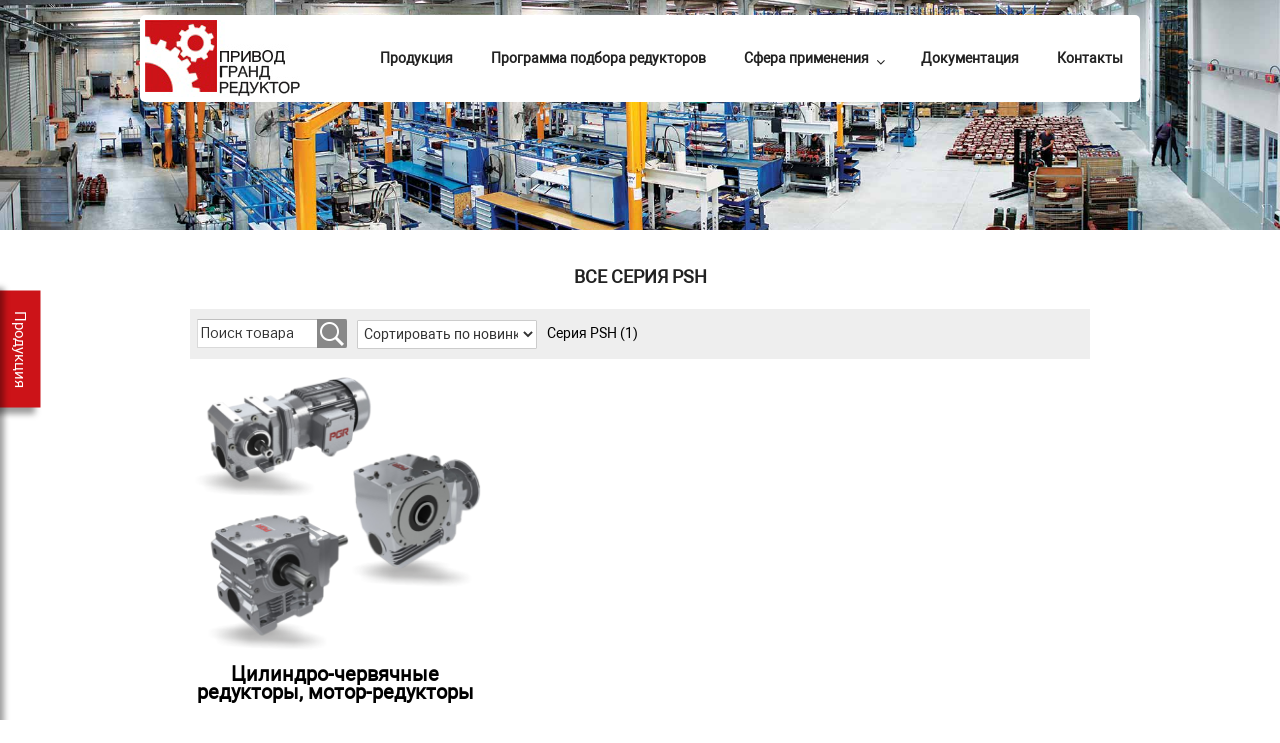

--- FILE ---
content_type: text/css
request_url: http://privodgrand.by/wp-content/themes/twentyseventeen/style-web.css
body_size: 62010
content:
@font-face {
    font-family: "Roboto"; /* Имя шрифта */
    src: url(fonts/Roboto.ttf); /* Путь к файлу со шрифтом */
   }
   
@charset "UTF-8"; /*!
 * Bootstrap v4.3.1 (https://getbootstrap.com/)
 * Copyright 2011-2019 The Bootstrap Authors
 * Copyright 2011-2019 Twitter, Inc.
 * Licensed under MIT (https://github.com/twbs/bootstrap/blob/master/LICENSE)
 */
:root {
    --blue: #e42115;
    --indigo: #2d1582;
    --purple: #6f42c1;
    --pink: #e83e8c;
    --red: #de4437;
    --orange: #fd7e14;
    --yellow: #ffc107;
    --green: #28a745;
    --teal: #00c9a7;
    --cyan: #00dffc;
    --white: #fff;
    --gray: #8c98a4;
    --gray-dark: #343a40;
    --primary: #e42115;
    --secondary: #424b56;
    --success: #00c9a7;
    --info: #00dffc;
    --warning: #ffc107;
    --danger: #de4437;
    --light: #f8f9fa;
    --dark: #1e2022;
    --white: #fff;
    --indigo: #2d1582;
    --breakpoint-xs: 0;
    --breakpoint-sm: 576px;
    --breakpoint-md: 768px;
    --breakpoint-lg: 992px;
    --breakpoint-xl: 1200px;
    --font-family-sans-serif: "Roboto", Helvetica, Arial, sans-serif;
    --font-family-monospace: SFMono-Regular, Menlo, Monaco, Consolas, "Liberation Mono", "Courier New", monospace;
}
*,
::after,
::before {
    box-sizing: border-box;
}

html {
    height: 100%;
    font-family: sans-serif;
    line-height: 1.15;
    -webkit-text-size-adjust: 100%;
    -webkit-tap-highlight-color: transparent;
}
article,
aside,
figcaption,
figure,
footer,
header,
hgroup,
main,
nav,
section {
    display: block;
}
body {
    margin: 0;
    font-family: Roboto, Helvetica, Arial, sans-serif;
    font-size: 0.925rem;
    font-weight: 400;
    line-height: 1.5;
    color: #1e2022;
    text-align: left;
    background-color: #fff;
}
[tabindex="-1"]:focus {
    outline: 0 !important;
}
hr {
    box-sizing: content-box;
    height: 0;
    overflow: visible;
}
h1,
h2,
h3,
h4,
h5,
h6 {
    margin-top: 0;
    margin-bottom: 0.5rem;
    font-family: Roboto, Helvetica, Arial, sans-serif;
}
p {
    margin-top: 0;
    margin-bottom: 1rem;
}
abbr[data-original-title],
abbr[title] {
    text-decoration: underline;
    -webkit-text-decoration: underline dotted;
    text-decoration: underline dotted;
    cursor: help;
    border-bottom: 0;
    text-decoration-skip-ink: none;
}
address {
    margin-bottom: 1rem;
    font-style: normal;
    line-height: inherit;
}
dl,
ol,
ul {
    margin-top: 0;
    margin-bottom: 1rem;
}
ol ol,
ol ul,
ul ol,
ul ul {
    margin-bottom: 0;
}
dt {
    font-weight: 600;
}
dd {
    margin-bottom: 0.5rem;
    margin-left: 0;
}
blockquote {
    margin: 0 0 1rem;
}
b,
strong {
    font-weight: bolder;
}
small {
    font-size: 80%;
}
sub,
sup {
    position: relative;
    font-size: 75%;
    line-height: 0;
    vertical-align: baseline;
}
sub {
    bottom: -0.25em;
}
sup {
    top: -0.5em;
}
a {
    color: #e42115;
    text-decoration: none;
    background-color: transparent;
}
a:hover {
    color: #e42115;
    text-decoration: none;
}
a:not([href]):not([tabindex]) {
    color: inherit;
    text-decoration: none;
}
a:not([href]):not([tabindex]):focus,
a:not([href]):not([tabindex]):hover {
    color: inherit;
    text-decoration: none;
}
a:not([href]):not([tabindex]):focus {
    outline: 0;
}
code,
kbd,
pre,
samp {
    font-family: SFMono-Regular, Menlo, Monaco, Consolas, "Liberation Mono", "Courier New", monospace;
    font-size: 1em;
}
pre {
    margin-top: 0;
    margin-bottom: 1rem;
    overflow: auto;
}
figure {
    margin: 0 0 1rem;
}
img {
    vertical-align: middle;
    border-style: none;
}
svg {
    overflow: hidden;
    vertical-align: middle;
}
table {
    border-collapse: collapse;
}
caption {
    padding-top: 0.75rem;
    padding-bottom: 0.75rem;
    color: #8c98a4;
    text-align: left;
    caption-side: bottom;
}
th {
    text-align: inherit;
}
label {
    display: inline-block;
    margin-bottom: 0.5rem;
}
button {
    border-radius: 0;
}
button:focus {
    outline: 1px dotted;
    outline: 5px auto -webkit-focus-ring-color;
}
button,
input,
optgroup,
select,
textarea {
    margin: 0;
    font-family: inherit;
    font-size: inherit;
    line-height: inherit;
}
button,
input {
    overflow: visible;
}
button,
select {
    text-transform: none;
}
select {
    word-wrap: normal;
}
[type="button"],
[type="reset"],
[type="submit"],
button {
    -webkit-appearance: button;
}
[type="button"]:not(:disabled),
[type="reset"]:not(:disabled),
[type="submit"]:not(:disabled),
button:not(:disabled) {
    cursor: pointer;
}
[type="button"]::-moz-focus-inner,
[type="reset"]::-moz-focus-inner,
[type="submit"]::-moz-focus-inner,
button::-moz-focus-inner {
    padding: 0;
    border-style: none;
}
input[type="checkbox"],
input[type="radio"] {
    box-sizing: border-box;
    padding: 0;
}
input[type="date"],
input[type="datetime-local"],
input[type="month"],
input[type="time"] {
    -webkit-appearance: listbox;
}
textarea {
    overflow: auto;
    resize: vertical;
}
fieldset {
    min-width: 0;
    padding: 0;
    margin: 0;
    border: 0;
}
legend {
    display: block;
    width: 100%;
    max-width: 100%;
    padding: 0;
    margin-bottom: 0.5rem;
    font-size: 1.5rem;
    line-height: inherit;
    color: inherit;
    white-space: normal;
}
progress {
    vertical-align: baseline;
}
[type="number"]::-webkit-inner-spin-button,
[type="number"]::-webkit-outer-spin-button {
    height: auto;
}
[type="search"] {
    outline-offset: -2px;
    -webkit-appearance: none;
}
[type="search"]::-webkit-search-decoration {
    -webkit-appearance: none;
}
::-webkit-file-upload-button {
    font: inherit;
    -webkit-appearance: button;
}
output {
    display: inline-block;
}
summary {
    display: list-item;
    cursor: pointer;
}
template {
    display: none;
}
[hidden] {
    display: none !important;
}
.h1,
.h2,
.h3,
.h4,
.h5,
.h6,
h1,
h2,
h3,
h4,
h5,
h6 {
    margin-bottom: 0.5rem;
    font-weight: 400;
    line-height: 1.35;
}
.h1,
h1 {
    font-size: 2rem;
}
.h2,
h2 {
    font-size: 1.75rem;
}
.h3,
h3 {
    font-size: 1.65rem;
}
.h4,
h4 {
    font-size: 1.25rem;
}
.h5,
h5 {
    font-size: 1.15rem;
}
.h6,
h6 {
    font-size: 1rem;
}
.lead {
    font-size: 1.125rem;
    font-weight: 300;
}
.display-1 {
    font-size: 6rem;
    font-weight: 300;
    line-height: 1.2;
}
.display-2 {
    font-size: 5.5rem;
    font-weight: 300;
    line-height: 1.2;
}
.display-3 {
    font-size: 4.5rem;
    font-weight: 300;
    line-height: 1.2;
}
.display-4 {
    font-size: 3.5rem;
    font-weight: 300;
    line-height: 1.2;
}
.display-5 {
    font-size: 2.5rem;
    font-weight: 300;
    line-height: 1.2;
}
hr {
    margin-top: 1rem;
    margin-bottom: 1rem;
    border: 0;
    border-top: 1px solid #e7eaf3;
}
.small,
small {
    font-size: 80%;
    font-weight: 400;
}
.mark,
mark {
    padding: 0.2em;
    background-color: #fcf8e3;
}
.list-unstyled {
    padding-left: 0;
    list-style: none;
}
.list-inline {
    padding-left: 0;
    list-style: none;
}
.list-inline-item {
    display: inline-block;
}
.list-inline-item:not(:last-child) {
    margin-right: 0.5rem;
}

.initialism {
    font-size: 90%;
    text-transform: uppercase;
}
.blockquote {
    margin-bottom: 1rem;
    font-size: 1rem;
}
.blockquote-footer {
    display: block;
    font-size: 80%;
    color: #8c98a4;
}
.blockquote-footer::before {
    content: "\2014\00A0";
}
.img-fluid {
    max-width: 100%;
    height: auto;
}
.img-thumbnail {
    padding: 0.25rem;
    background-color: #fff;
    border: 1px solid #e7eaf3;
    border-radius: 0.3125rem;
    max-width: 100%;
    height: auto;
}
.figure {
    display: inline-block;
}
.figure-img {
    margin-bottom: 0.5rem;
    line-height: 1;
}
.figure-caption {
    font-size: 90%;
    color: #8c98a4;
}
code {
    font-size: 87.5%;
    color: #e83e8c;
    word-break: break-word;
}
a > code {
    color: inherit;
}
kbd {
    padding: 0.2rem 0.4rem;
    font-size: 87.5%;
    color: #fff;
    background-color: #1e2022;
    border-radius: 0.25rem;
}
kbd kbd {
    padding: 0;
    font-size: 100%;
    font-weight: 700;
}
pre {
    display: block;
    font-size: 87.5%;
    color: #1e2022;
}
pre code {
    font-size: inherit;
    color: inherit;
    word-break: normal;
}
.pre-scrollable {
    max-height: 340px;
    overflow-y: scroll;
}
.container {
    width: 100%;
    padding-right: 0px;
    padding-left: 0px;
    margin-right: auto;
    margin-left: auto;
}
@media (min-width: 576px) {
    .container {
        max-width: 540px;
    }
}
@media (min-width: 768px) {
    .container {
        max-width: 720px;
    }
}
@media (min-width: 992px) {
    .container {
        max-width: 960px;
    }
}
@media (min-width: 1200px) {
    .container {
        max-width: 1140px;
    }
}
.container-fluid {
    width: 100%;
    padding-right: 15px;
    padding-left: 15px;
    margin-right: auto;
    margin-left: auto;
}
.row {
    display: -ms-flexbox;
    display: flex;
    -ms-flex-wrap: wrap;
    flex-wrap: wrap;
    margin-right: 0px;
    margin-left: 0px;
}
.no-gutters {
    margin-right: 0;
    margin-left: 0;
}
.no-gutters > .col,
.no-gutters > [class*="col-"] {
    padding-right: 0;
    padding-left: 0;
}
.col,
.col-1,
.col-10,
.col-11,
.col-12,
.col-2,
.col-3,
.col-4,
.col-5,
.col-6,
.col-7,
.col-8,
.col-9,
.col-auto,
.col-lg,
.col-lg-1,
.col-lg-10,
.col-lg-11,
.col-lg-12,
.col-lg-2,
.col-lg-3,
.col-lg-4,
.col-lg-5,
.col-lg-6,
.col-lg-7,
.col-lg-8,
.col-lg-9,
.col-lg-auto,
.col-md,
.col-md-1,
.col-md-10,
.col-md-11,
.col-md-12,
.col-md-2,
.col-md-3,
.col-md-4,
.col-md-5,
.col-md-6,
.col-md-7,
.col-md-8,
.col-md-9,
.col-md-auto,
.col-sm,
.col-sm-1,
.col-sm-10,
.col-sm-11,
.col-sm-12,
.col-sm-2,
.col-sm-3,
.col-sm-4,
.col-sm-5,
.col-sm-6,
.col-sm-7,
.col-sm-8,
.col-sm-9,
.col-sm-auto,
.col-xl,
.col-xl-1,
.col-xl-10,
.col-xl-11,
.col-xl-12,
.col-xl-2,
.col-xl-3,
.col-xl-4,
.col-xl-5,
.col-xl-6,
.col-xl-7,
.col-xl-8,
.col-xl-9,
.col-xl-auto {
    position: relative;
    width: 100%;
/*    padding-right: 15px;
    padding-left: 15px;*/
}
.col {
    -ms-flex-preferred-size: 0;
    flex-basis: 0;
    -ms-flex-positive: 1;
    flex-grow: 1;
    max-width: 100%;
}
.col-auto {
    -ms-flex: 0 0 auto;
    flex: 0 0 auto;
    width: auto;
    max-width: 100%;
}
.col-1 {
    -ms-flex: 0 0 8.33333%;
    flex: 0 0 8.33333%;
    max-width: 8.33333%;
}
.col-2 {
    -ms-flex: 0 0 16.66667%;
    flex: 0 0 16.66667%;
    max-width: 16.66667%;
}
.col-3 {
    -ms-flex: 0 0 25%;
    flex: 0 0 25%;
    max-width: 25%;
}
.col-4 {
    -ms-flex: 0 0 33.33333%;
    flex: 0 0 33.33333%;
    max-width: 33.33333%;
}
.col-5 {
    -ms-flex: 0 0 41.66667%;
    flex: 0 0 41.66667%;
    max-width: 41.66667%;
}
.col-6 {
    -ms-flex: 0 0 50%;
    flex: 0 0 50%;
    max-width: 50%;
}
.col-7 {
    -ms-flex: 0 0 58.33333%;
    flex: 0 0 58.33333%;
    max-width: 58.33333%;
}
.col-8 {
    -ms-flex: 0 0 66.66667%;
    flex: 0 0 66.66667%;
    max-width: 66.66667%;
}
.col-9 {
    -ms-flex: 0 0 75%;
    flex: 0 0 75%;
    max-width: 75%;
}
.col-10 {
    -ms-flex: 0 0 83.33333%;
    flex: 0 0 83.33333%;
    max-width: 83.33333%;
}
.col-11 {
    -ms-flex: 0 0 91.66667%;
    flex: 0 0 91.66667%;
    max-width: 91.66667%;
}
.col-12 {
    -ms-flex: 0 0 100%;
    flex: 0 0 100%;
    max-width: 100%;
}
.order-first {
    -ms-flex-order: -1;
    order: -1;
}
.order-last {
    -ms-flex-order: 13;
    order: 13;
}
.order-0 {
    -ms-flex-order: 0;
    order: 0;
}
.order-1 {
    -ms-flex-order: 1;
    order: 1;
}
.order-2 {
    -ms-flex-order: 2;
    order: 2;
}
.order-3 {
    -ms-flex-order: 3;
    order: 3;
}
.order-4 {
    -ms-flex-order: 4;
    order: 4;
}
.order-5 {
    -ms-flex-order: 5;
    order: 5;
}
.order-6 {
    -ms-flex-order: 6;
    order: 6;
}
.order-7 {
    -ms-flex-order: 7;
    order: 7;
}
.order-8 {
    -ms-flex-order: 8;
    order: 8;
}
.order-9 {
    -ms-flex-order: 9;
    order: 9;
}
.order-10 {
    -ms-flex-order: 10;
    order: 10;
}
.order-11 {
    -ms-flex-order: 11;
    order: 11;
}
.order-12 {
    -ms-flex-order: 12;
    order: 12;
}
.offset-1 {
    margin-left: 8.33333%;
}
.offset-2 {
    margin-left: 16.66667%;
}
.offset-3 {
    margin-left: 25%;
}
.offset-4 {
    margin-left: 33.33333%;
}
.offset-5 {
    margin-left: 41.66667%;
}
.offset-6 {
    margin-left: 50%;
}
.offset-7 {
    margin-left: 58.33333%;
}
.offset-8 {
    margin-left: 66.66667%;
}
.offset-9 {
    margin-left: 75%;
}
.offset-10 {
    margin-left: 83.33333%;
}
.offset-11 {
    margin-left: 91.66667%;
}
@media (min-width: 576px) {
    .col-sm {
        -ms-flex-preferred-size: 0;
        flex-basis: 0;
        -ms-flex-positive: 1;
        flex-grow: 1;
        max-width: 100%;
    }
    .col-sm-auto {
        -ms-flex: 0 0 auto;
        flex: 0 0 auto;
        width: auto;
        max-width: 100%;
    }
    .col-sm-1 {
        -ms-flex: 0 0 8.33333%;
        flex: 0 0 8.33333%;
        max-width: 8.33333%;
    }
    .col-sm-2 {
        -ms-flex: 0 0 16.66667%;
        flex: 0 0 16.66667%;
        max-width: 16.66667%;
    }
    .col-sm-3 {
        -ms-flex: 0 0 25%;
        flex: 0 0 25%;
        max-width: 25%;
    }
    .col-sm-4 {
        -ms-flex: 0 0 33.33333%;
        flex: 0 0 33.33333%;
        max-width: 33.33333%;
    }
    .col-sm-5 {
        -ms-flex: 0 0 41.66667%;
        flex: 0 0 41.66667%;
        max-width: 41.66667%;
    }
    .col-sm-6 {
        -ms-flex: 0 0 50%;
        flex: 0 0 50%;
        max-width: 50%;
    }
    .col-sm-7 {
        -ms-flex: 0 0 58.33333%;
        flex: 0 0 58.33333%;
        max-width: 58.33333%;
    }
    .col-sm-8 {
        -ms-flex: 0 0 66.66667%;
        flex: 0 0 66.66667%;
        max-width: 66.66667%;
    }
    .col-sm-9 {
        -ms-flex: 0 0 75%;
        flex: 0 0 75%;
        max-width: 75%;
    }
    .col-sm-10 {
        -ms-flex: 0 0 83.33333%;
        flex: 0 0 83.33333%;
        max-width: 83.33333%;
    }
    .col-sm-11 {
        -ms-flex: 0 0 91.66667%;
        flex: 0 0 91.66667%;
        max-width: 91.66667%;
    }
    .col-sm-12 {
        -ms-flex: 0 0 100%;
        flex: 0 0 100%;
        max-width: 100%;
    }
    .order-sm-first {
        -ms-flex-order: -1;
        order: -1;
    }
    .order-sm-last {
        -ms-flex-order: 13;
        order: 13;
    }
    .order-sm-0 {
        -ms-flex-order: 0;
        order: 0;
    }
    .order-sm-1 {
        -ms-flex-order: 1;
        order: 1;
    }
    .order-sm-2 {
        -ms-flex-order: 2;
        order: 2;
    }
    .order-sm-3 {
        -ms-flex-order: 3;
        order: 3;
    }
    .order-sm-4 {
        -ms-flex-order: 4;
        order: 4;
    }
    .order-sm-5 {
        -ms-flex-order: 5;
        order: 5;
    }
    .order-sm-6 {
        -ms-flex-order: 6;
        order: 6;
    }
    .order-sm-7 {
        -ms-flex-order: 7;
        order: 7;
    }
    .order-sm-8 {
        -ms-flex-order: 8;
        order: 8;
    }
    .order-sm-9 {
        -ms-flex-order: 9;
        order: 9;
    }
    .order-sm-10 {
        -ms-flex-order: 10;
        order: 10;
    }
    .order-sm-11 {
        -ms-flex-order: 11;
        order: 11;
    }
    .order-sm-12 {
        -ms-flex-order: 12;
        order: 12;
    }
    .offset-sm-0 {
        margin-left: 0;
    }
    .offset-sm-1 {
        margin-left: 8.33333%;
    }
    .offset-sm-2 {
        margin-left: 16.66667%;
    }
    .offset-sm-3 {
        margin-left: 25%;
    }
    .offset-sm-4 {
        margin-left: 33.33333%;
    }
    .offset-sm-5 {
        margin-left: 41.66667%;
    }
    .offset-sm-6 {
        margin-left: 50%;
    }
    .offset-sm-7 {
        margin-left: 58.33333%;
    }
    .offset-sm-8 {
        margin-left: 66.66667%;
    }
    .offset-sm-9 {
        margin-left: 75%;
    }
    .offset-sm-10 {
        margin-left: 83.33333%;
    }
    .offset-sm-11 {
        margin-left: 91.66667%;
    }
}
@media (min-width: 768px) {
    .col-md {
        -ms-flex-preferred-size: 0;
        flex-basis: 0;
        -ms-flex-positive: 1;
        flex-grow: 1;
        max-width: 100%;
    }
    .col-md-auto {
        -ms-flex: 0 0 auto;
        flex: 0 0 auto;
        width: auto;
        max-width: 100%;
    }
    .col-md-1 {
        -ms-flex: 0 0 8.33333%;
        flex: 0 0 8.33333%;
        max-width: 8.33333%;
    }
    .col-md-2 {
        -ms-flex: 0 0 16.66667%;
        flex: 0 0 16.66667%;
        max-width: 16.66667%;
    }
    .col-md-3 {
        -ms-flex: 0 0 25%;
        flex: 0 0 25%;
        max-width: 25%;
    }
    .col-md-4 {
        -ms-flex: 0 0 33.33333%;
        flex: 0 0 33.33333%;
        max-width: 33.33333%;
    }
    .col-md-5 {
        -ms-flex: 0 0 41.66667%;
        flex: 0 0 41.66667%;
        max-width: 41.66667%;
    }
    .col-md-6 {
        -ms-flex: 0 0 50%;
        flex: 0 0 50%;
        max-width: 50%;
    }
    .col-md-7 {
        -ms-flex: 0 0 58.33333%;
        flex: 0 0 58.33333%;
        max-width: 58.33333%;
    }
    .col-md-8 {
        -ms-flex: 0 0 66.66667%;
        flex: 0 0 66.66667%;
        max-width: 66.66667%;
    }
    .col-md-9 {
        -ms-flex: 0 0 75%;
        flex: 0 0 75%;
        max-width: 75%;
    }
    .col-md-10 {
        -ms-flex: 0 0 83.33333%;
        flex: 0 0 83.33333%;
        max-width: 83.33333%;
    }
    .col-md-11 {
        -ms-flex: 0 0 91.66667%;
        flex: 0 0 91.66667%;
        max-width: 91.66667%;
    }
    .col-md-12 {
        -ms-flex: 0 0 100%;
        flex: 0 0 100%;
        max-width: 100%;
    }
    .order-md-first {
        -ms-flex-order: -1;
        order: -1;
    }
    .order-md-last {
        -ms-flex-order: 13;
        order: 13;
    }
    .order-md-0 {
        -ms-flex-order: 0;
        order: 0;
    }
    .order-md-1 {
        -ms-flex-order: 1;
        order: 1;
    }
    .order-md-2 {
        -ms-flex-order: 2;
        order: 2;
    }
    .order-md-3 {
        -ms-flex-order: 3;
        order: 3;
    }
    .order-md-4 {
        -ms-flex-order: 4;
        order: 4;
    }
    .order-md-5 {
        -ms-flex-order: 5;
        order: 5;
    }
    .order-md-6 {
        -ms-flex-order: 6;
        order: 6;
    }
    .order-md-7 {
        -ms-flex-order: 7;
        order: 7;
    }
    .order-md-8 {
        -ms-flex-order: 8;
        order: 8;
    }
    .order-md-9 {
        -ms-flex-order: 9;
        order: 9;
    }
    .order-md-10 {
        -ms-flex-order: 10;
        order: 10;
    }
    .order-md-11 {
        -ms-flex-order: 11;
        order: 11;
    }
    .order-md-12 {
        -ms-flex-order: 12;
        order: 12;
    }
    .offset-md-0 {
        margin-left: 0;
    }
    .offset-md-1 {
        margin-left: 8.33333%;
    }
    .offset-md-2 {
        margin-left: 16.66667%;
    }
    .offset-md-3 {
        margin-left: 25%;
    }
    .offset-md-4 {
        margin-left: 33.33333%;
    }
    .offset-md-5 {
        margin-left: 41.66667%;
    }
    .offset-md-6 {
        margin-left: 50%;
    }
    .offset-md-7 {
        margin-left: 58.33333%;
    }
    .offset-md-8 {
        margin-left: 66.66667%;
    }
    .offset-md-9 {
        margin-left: 75%;
    }
    .offset-md-10 {
        margin-left: 83.33333%;
    }
    .offset-md-11 {
        margin-left: 91.66667%;
    }
}
@media (min-width: 992px) {
    .col-lg {
        -ms-flex-preferred-size: 0;
        flex-basis: 0;
        -ms-flex-positive: 1;
        flex-grow: 1;
        max-width: 100%;
    }
    .col-lg-auto {
        -ms-flex: 0 0 auto;
        flex: 0 0 auto;
        width: auto;
        max-width: 100%;
    }
    .col-lg-1 {
        -ms-flex: 0 0 8.33333%;
        flex: 0 0 8.33333%;
        max-width: 8.33333%;
    }
    .col-lg-2 {
        -ms-flex: 0 0 16.66667%;
        flex: 0 0 16.66667%;
        max-width: 16.66667%;
    }
    .col-lg-3 {
        -ms-flex: 0 0 25%;
        flex: 0 0 25%;
        max-width: 25%;
    }
    .col-lg-4 {
        -ms-flex: 0 0 33.33333%;
        flex: 0 0 33.33333%;
        max-width: 33.33333%;
    }
    .col-lg-5 {
        -ms-flex: 0 0 41.66667%;
        flex: 0 0 41.66667%;
        max-width: 41.66667%;
    }
    .col-lg-6 {
        -ms-flex: 0 0 50%;
        flex: 0 0 50%;
        max-width: 50%;
    }
    .col-lg-7 {
        -ms-flex: 0 0 58.33333%;
        flex: 0 0 58.33333%;
        max-width: 58.33333%;
    }
    .col-lg-8 {
        -ms-flex: 0 0 66.66667%;
        flex: 0 0 66.66667%;
        max-width: 66.66667%;
    }
    .col-lg-9 {
        -ms-flex: 0 0 75%;
        flex: 0 0 75%;
        max-width: 75%;
    }
    .col-lg-10 {
        -ms-flex: 0 0 83.33333%;
        flex: 0 0 83.33333%;
        max-width: 83.33333%;
    }
    .col-lg-11 {
        -ms-flex: 0 0 91.66667%;
        flex: 0 0 91.66667%;
        max-width: 91.66667%;
    }
    .col-lg-12 {
        -ms-flex: 0 0 100%;
        flex: 0 0 100%;
        max-width: 100%;
    }
    .order-lg-first {
        -ms-flex-order: -1;
        order: -1;
    }
    .order-lg-last {
        -ms-flex-order: 13;
        order: 13;
    }
    .order-lg-0 {
        -ms-flex-order: 0;
        order: 0;
    }
    .order-lg-1 {
        -ms-flex-order: 1;
        order: 1;
    }
    .order-lg-2 {
        -ms-flex-order: 2;
        order: 2;
    }
    .order-lg-3 {
        -ms-flex-order: 3;
        order: 3;
    }
    .order-lg-4 {
        -ms-flex-order: 4;
        order: 4;
    }
    .order-lg-5 {
        -ms-flex-order: 5;
        order: 5;
    }
    .order-lg-6 {
        -ms-flex-order: 6;
        order: 6;
    }
    .order-lg-7 {
        -ms-flex-order: 7;
        order: 7;
    }
    .order-lg-8 {
        -ms-flex-order: 8;
        order: 8;
    }
    .order-lg-9 {
        -ms-flex-order: 9;
        order: 9;
    }
    .order-lg-10 {
        -ms-flex-order: 10;
        order: 10;
    }
    .order-lg-11 {
        -ms-flex-order: 11;
        order: 11;
    }
    .order-lg-12 {
        -ms-flex-order: 12;
        order: 12;
    }
    .offset-lg-0 {
        margin-left: 0;
    }
    .offset-lg-1 {
        margin-left: 8.33333%;
    }
    .offset-lg-2 {
        margin-left: 16.66667%;
    }
    .offset-lg-3 {
        margin-left: 25%;
    }
    .offset-lg-4 {
        margin-left: 33.33333%;
    }
    .offset-lg-5 {
        margin-left: 41.66667%;
    }
    .offset-lg-6 {
        margin-left: 50%;
    }
    .offset-lg-7 {
        margin-left: 58.33333%;
    }
    .offset-lg-8 {
        margin-left: 66.66667%;
    }
    .offset-lg-9 {
        margin-left: 75%;
    }
    .offset-lg-10 {
        margin-left: 83.33333%;
    }
    .offset-lg-11 {
        margin-left: 91.66667%;
    }
}
@media (min-width: 1200px) {
    .col-xl {
        -ms-flex-preferred-size: 0;
        flex-basis: 0;
        -ms-flex-positive: 1;
        flex-grow: 1;
        max-width: 100%;
    }
    .col-xl-auto {
        -ms-flex: 0 0 auto;
        flex: 0 0 auto;
        width: auto;
        max-width: 100%;
    }
    .col-xl-1 {
        -ms-flex: 0 0 8.33333%;
        flex: 0 0 8.33333%;
        max-width: 8.33333%;
    }
    .col-xl-2 {
        -ms-flex: 0 0 16.66667%;
        flex: 0 0 16.66667%;
        max-width: 16.66667%;
    }
    .col-xl-3 {
        -ms-flex: 0 0 25%;
        flex: 0 0 25%;
        max-width: 25%;
    }
    .col-xl-4 {
        -ms-flex: 0 0 33.33333%;
        flex: 0 0 33.33333%;
        max-width: 33.33333%;
    }
    .col-xl-5 {
        -ms-flex: 0 0 41.66667%;
        flex: 0 0 41.66667%;
        max-width: 41.66667%;
    }
    .col-xl-6 {
        -ms-flex: 0 0 50%;
        flex: 0 0 50%;
        max-width: 50%;
    }
    .col-xl-7 {
        -ms-flex: 0 0 58.33333%;
        flex: 0 0 58.33333%;
        max-width: 58.33333%;
    }
    .col-xl-8 {
        -ms-flex: 0 0 66.66667%;
        flex: 0 0 66.66667%;
        max-width: 66.66667%;
    }
    .col-xl-9 {
        -ms-flex: 0 0 75%;
        flex: 0 0 75%;
        max-width: 75%;
    }
    .col-xl-10 {
        -ms-flex: 0 0 83.33333%;
        flex: 0 0 83.33333%;
        max-width: 83.33333%;
    }
    .col-xl-11 {
        -ms-flex: 0 0 91.66667%;
        flex: 0 0 91.66667%;
        max-width: 91.66667%;
    }
    .col-xl-12 {
        -ms-flex: 0 0 100%;
        flex: 0 0 100%;
        max-width: 100%;
    }
    .order-xl-first {
        -ms-flex-order: -1;
        order: -1;
    }
    .order-xl-last {
        -ms-flex-order: 13;
        order: 13;
    }
    .order-xl-0 {
        -ms-flex-order: 0;
        order: 0;
    }
    .order-xl-1 {
        -ms-flex-order: 1;
        order: 1;
    }
    .order-xl-2 {
        -ms-flex-order: 2;
        order: 2;
    }
    .order-xl-3 {
        -ms-flex-order: 3;
        order: 3;
    }
    .order-xl-4 {
        -ms-flex-order: 4;
        order: 4;
    }
    .order-xl-5 {
        -ms-flex-order: 5;
        order: 5;
    }
    .order-xl-6 {
        -ms-flex-order: 6;
        order: 6;
    }
    .order-xl-7 {
        -ms-flex-order: 7;
        order: 7;
    }
    .order-xl-8 {
        -ms-flex-order: 8;
        order: 8;
    }
    .order-xl-9 {
        -ms-flex-order: 9;
        order: 9;
    }
    .order-xl-10 {
        -ms-flex-order: 10;
        order: 10;
    }
    .order-xl-11 {
        -ms-flex-order: 11;
        order: 11;
    }
    .order-xl-12 {
        -ms-flex-order: 12;
        order: 12;
    }
    .offset-xl-0 {
        margin-left: 0;
    }
    .offset-xl-1 {
        margin-left: 8.33333%;
    }
    .offset-xl-2 {
        margin-left: 16.66667%;
    }
    .offset-xl-3 {
        margin-left: 25%;
    }
    .offset-xl-4 {
        margin-left: 33.33333%;
    }
    .offset-xl-5 {
        margin-left: 41.66667%;
    }
    .offset-xl-6 {
        margin-left: 50%;
    }
    .offset-xl-7 {
        margin-left: 58.33333%;
    }
    .offset-xl-8 {
        margin-left: 66.66667%;
    }
    .offset-xl-9 {
        margin-left: 75%;
    }
    .offset-xl-10 {
        margin-left: 83.33333%;
    }
    .offset-xl-11 {
        margin-left: 91.66667%;
    }
}
.table {
    width: 100%;
    margin-bottom: 1rem;
    color: #1e2022;
}
.table td,
.table th {
    padding: 0.75rem;
    vertical-align: top;
    border-top: 1px solid #e7eaf3;
}
.table thead th {
    vertical-align: bottom;
    border-bottom: 2px solid #e7eaf3;
}
.table tbody + tbody {
    border-top: 2px solid #e7eaf3;
}
.table-sm td,
.table-sm th {
    padding: 0.425rem;
    font-size: 0.875rem;
}
.table-bordered {
    border: 1px solid #e7eaf3;
}
.table-bordered td,
.table-bordered th {
    border: 1px solid #e7eaf3;
}
.table-bordered thead td,
.table-bordered thead th {
    border-bottom-width: 2px;
}
.table-borderless tbody + tbody,
.table-borderless td,
.table-borderless th,
.table-borderless thead th {
    border: 0;
}
.table-striped tbody tr:nth-of-type(odd) {
    background-color: #f8fafd;
}
.table-hover tbody tr:hover {
    color: #1e2022;
    background-color: rgba(231, 234, 243, 0.4);
}
.table-primary,
.table-primary > td,
.table-primary > th {
    background-color: #c7dbff;
}
.table-primary tbody + tbody,
.table-primary td,
.table-primary th,
.table-primary thead th {
    border-color: #97bbff;
}
.table-hover .table-primary:hover {
    background-color: #aecbff;
}
.table-hover .table-primary:hover > td,
.table-hover .table-primary:hover > th {
    background-color: #aecbff;
}
.table-secondary,
.table-secondary > td,
.table-secondary > th {
    background-color: #d9dce0;
}
.table-secondary tbody + tbody,
.table-secondary td,
.table-secondary th,
.table-secondary thead th {
    border-color: #b8bfc5;
}
.table-hover .table-secondary:hover {
    background-color: #cbcfd5;
}
.table-hover .table-secondary:hover > td,
.table-hover .table-secondary:hover > th {
    background-color: #cbcfd5;
}
.table-success,
.table-success > td,
.table-success > th {
    background-color: #b8f0e6;
}
.table-success tbody + tbody,
.table-success td,
.table-success th,
.table-success thead th {
    border-color: #7ae3d1;
}
.table-hover .table-success:hover {
    background-color: #a3ecdf;
}
.table-hover .table-success:hover > td,
.table-hover .table-success:hover > th {
    background-color: #a3ecdf;
}
.table-info,
.table-info > td,
.table-info > th {
    background-color: #b8f6fe;
}
.table-info tbody + tbody,
.table-info td,
.table-info th,
.table-info thead th {
    border-color: #7aeefd;
}
.table-hover .table-info:hover {
    background-color: #9ff3fe;
}
.table-hover .table-info:hover > td,
.table-hover .table-info:hover > th {
    background-color: #9ff3fe;
}
.table-warning,
.table-warning > td,
.table-warning > th {
    background-color: #ffeeba;
}
.table-warning tbody + tbody,
.table-warning td,
.table-warning th,
.table-warning thead th {
    border-color: #ffdf7e;
}
.table-hover .table-warning:hover {
    background-color: #ffe8a1;
}
.table-hover .table-warning:hover > td,
.table-hover .table-warning:hover > th {
    background-color: #ffe8a1;
}
.table-danger,
.table-danger > td,
.table-danger > th {
    background-color: #f6cbc7;
}
.table-danger tbody + tbody,
.table-danger td,
.table-danger th,
.table-danger thead th {
    border-color: #ee9e97;
}
.table-hover .table-danger:hover {
    background-color: #f2b7b1;
}
.table-hover .table-danger:hover > td,
.table-hover .table-danger:hover > th {
    background-color: #f2b7b1;
}
.table-light,
.table-light > td,
.table-light > th {
    background-color: #fdfdfe;
}
.table-light tbody + tbody,
.table-light td,
.table-light th,
.table-light thead th {
    border-color: #fbfcfc;
}
.table-hover .table-light:hover {
    background-color: #ececf6;
}
.table-hover .table-light:hover > td,
.table-hover .table-light:hover > th {
    background-color: #ececf6;
}
.table-dark,
.table-dark > td,
.table-dark > th {
    background-color: #c0c1c1;
}
.table-dark tbody + tbody,
.table-dark td,
.table-dark th,
.table-dark thead th {
    border-color: #8a8b8c;
}
.table-hover .table-dark:hover {
    background-color: #b3b4b4;
}
.table-hover .table-dark:hover > td,
.table-hover .table-dark:hover > th {
    background-color: #b3b4b4;
}
.table-white,
.table-white > td,
.table-white > th {
    background-color: #fff;
}
.table-white tbody + tbody,
.table-white td,
.table-white th,
.table-white thead th {
    border-color: #fff;
}
.table-hover .table-white:hover {
    background-color: #f2f2f2;
}
.table-hover .table-white:hover > td,
.table-hover .table-white:hover > th {
    background-color: #f2f2f2;
}
.table-indigo,
.table-indigo > td,
.table-indigo > th {
    background-color: #c4bddc;
}
.table-indigo tbody + tbody,
.table-indigo td,
.table-indigo th,
.table-indigo thead th {
    border-color: #9285be;
}
.table-hover .table-indigo:hover {
    background-color: #b5acd3;
}
.table-hover .table-indigo:hover > td,
.table-hover .table-indigo:hover > th {
    background-color: #b5acd3;
}
.table-active,
.table-active > td,
.table-active > th {
    background-color: rgba(231, 234, 243, 0.4);
}
.table-hover .table-active:hover {
    background-color: rgba(214, 219, 235, 0.4);
}
.table-hover .table-active:hover > td,
.table-hover .table-active:hover > th {
    background-color: rgba(214, 219, 235, 0.4);
}
.table .thead-dark th {
    color: #fff;
    background-color: #343a40;
    border-color: #454d55;
}
.table .thead-light th {
    color: #424b56;
    background-color: #f8fafd;
    border-color: #e7eaf3;
}
.table-dark {
    color: #fff;
    background-color: #343a40;
}
.table-dark td,
.table-dark th,
.table-dark thead th {
    border-color: #454d55;
}
.table-dark.table-bordered {
    border: 0;
}
.table-dark.table-striped tbody tr:nth-of-type(odd) {
    background-color: rgba(255, 255, 255, 0.05);
}
.table-dark.table-hover tbody tr:hover {
    color: #fff;
    background-color: rgba(255, 255, 255, 0.075);
}
@media (max-width: 575.98px) {
    .table-responsive-sm {
        display: block;
        width: 100%;
        overflow-x: auto;
        -webkit-overflow-scrolling: touch;
    }
    .table-responsive-sm > .table-bordered {
        border: 0;
    }
}
@media (max-width: 767.98px) {
    .table-responsive-md {
        display: block;
        width: 100%;
        overflow-x: auto;
        -webkit-overflow-scrolling: touch;
    }
    .table-responsive-md > .table-bordered {
        border: 0;
    }
}
@media (max-width: 991.98px) {
    .table-responsive-lg {
        display: block;
        width: 100%;
        overflow-x: auto;
        -webkit-overflow-scrolling: touch;
    }
    .table-responsive-lg > .table-bordered {
        border: 0;
    }
}
@media (max-width: 1199.98px) {
    .table-responsive-xl {
        display: block;
        width: 100%;
        overflow-x: auto;
        -webkit-overflow-scrolling: touch;
    }
    .table-responsive-xl > .table-bordered {
        border: 0;
    }
}
.table-responsive {
    display: block;
    width: 100%;
    overflow-x: auto;
    -webkit-overflow-scrolling: touch;
}
.table-responsive > .table-bordered {
    border: 0;
}
.form-control {
    display: block;
    width: 100%;
    height: calc(1.5em + 1.5rem + 2px);
    padding: 0.75rem 1rem;
    font-size: 1rem;
    font-weight: 400;
    line-height: 1.5;
    color: #1e2022;
    background-color: #fff;
    background-clip: padding-box;
    border: 1px solid #d5dae2;
    border-radius: 0.3125rem;
    transition: border-color 0.15s ease-in-out, box-shadow 0.15s ease-in-out;
}
@media (prefers-reduced-motion: reduce) {
    .form-control {
        transition: none;
    }
}
.form-control::-ms-expand {
    background-color: transparent;
    border: 0;
}
.form-control:focus {
    color: #1e2022;
    background-color: #fff;
    border-color: #d5dae2;
    outline: 0;
    box-shadow: 0 0 0 0.2rem rgba(55, 125, 255, 0.25);
}
.form-control::-webkit-input-placeholder {
    color: #8c98a4;
    opacity: 1;
}
.form-control::-moz-placeholder {
    color: #8c98a4;
    opacity: 1;
}
.form-control::-ms-input-placeholder {
    color: #8c98a4;
    opacity: 1;
}
.form-control::placeholder {
    color: #8c98a4;
    opacity: 1;
}
.form-control:disabled,
.form-control[readonly] {
    background-color: #f8fafd;
    opacity: 1;
}
select.form-control:focus::-ms-value {
    color: #1e2022;
    background-color: #fff;
}
.form-control-file,
.form-control-range {
    display: block;
    width: 100%;
}
.col-form-label {
    padding-top: calc(0.75rem + 1px);
    padding-bottom: calc(0.75rem + 1px);
    margin-bottom: 0;
    font-size: inherit;
    line-height: 1.5;
}
.col-form-label-lg {
    padding-top: calc(1.125rem + 1px);
    padding-bottom: calc(1.125rem + 1px);
    font-size: 1.25rem;
    line-height: 1.5;
}
.col-form-label-sm {
    padding-top: calc(0.625rem + 1px);
    padding-bottom: calc(0.625rem + 1px);
    font-size: 0.875rem;
    line-height: 1.5;
}
.form-control-plaintext {
    display: block;
    width: 100%;
    padding-top: 0.75rem;
    padding-bottom: 0.75rem;
    margin-bottom: 0;
    line-height: 1.5;
    color: #1e2022;
    background-color: transparent;
    border: solid transparent;
    border-width: 1px 0;
}
.form-control-plaintext.form-control-lg,
.form-control-plaintext.form-control-sm {
    padding-right: 0;
    padding-left: 0;
}
.form-control-sm {
    height: calc(1.5em + 1.25rem + 2px);
    padding: 0.625rem 1.125rem;
    font-size: 0.875rem;
    line-height: 1.5;
    border-radius: 0.25rem;
}
.form-control-lg {
    height: calc(1.5em + 2.25rem + 2px);
    padding: 1.125rem 1.125rem;
    font-size: 1.25rem;
    line-height: 1.5;
    border-radius: 0.625rem;
}
select.form-control[multiple],
select.form-control[size] {
    height: auto;
}
textarea.form-control {
    height: auto;
}
.form-group {
    margin-bottom: 1rem;
}
.form-text {
    display: block;
    margin-top: 0.25rem;
}
.form-row {
    display: -ms-flexbox;
    display: flex;
    -ms-flex-wrap: wrap;
    flex-wrap: wrap;
    margin-right: -5px;
    margin-left: -5px;
}
.form-row > .col,
.form-row > [class*="col-"] {
    padding-right: 5px;
    padding-left: 5px;
}
.form-check {
    position: relative;
    display: block;
    padding-left: 1.25rem;
}
.form-check-input {
    position: absolute;
    margin-top: 0.3rem;
    margin-left: -1.25rem;
}
.form-check-input:disabled ~ .form-check-label {
    color: #8c98a4;
}
.form-check-label {
    margin-bottom: 0;
}
.form-check-inline {
    display: -ms-inline-flexbox;
    display: inline-flex;
    -ms-flex-align: center;
    align-items: center;
    padding-left: 0;
    margin-right: 0.75rem;
}
.form-check-inline .form-check-input {
    position: static;
    margin-top: 0;
    margin-right: 0.3125rem;
    margin-left: 0;
}
.valid-feedback {
    display: none;
    width: 100%;
    margin-top: 0.25rem;
    font-size: 80%;
    color: #00c9a7;
}
.valid-tooltip {
    position: absolute;
    top: 100%;
    z-index: 5;
    display: none;
    max-width: 100%;
    padding: 0.25rem 0.5rem;
    margin-top: 0.1rem;
    font-size: 0.875rem;
    line-height: 1.5;
    color: #fff;
    background-color: #00c9a7;
    border-radius: 0.3125rem;
}
.form-control.is-valid,
.was-validated .form-control:valid {
    border-color: #00c9a7;
    padding-right: calc(1.5em + 1.5rem);
    background-image: url("data:image/svg+xml,%3csvg xmlns='http://www.w3.org/2000/svg' viewBox='0 0 8 8'%3e%3cpath fill='%2300c9a7' d='M2.3 6.73L.6 4.53c-.4-1.04.46-1.4 1.1-.8l1.1 1.4 3.4-3.8c.6-.63 1.6-.27 1.2.7l-4 4.6c-.43.5-.8.4-1.1.1z'/%3e%3c/svg%3e");
    background-repeat: no-repeat;
    background-position: center right calc(0.375em + 0.375rem);
    background-size: calc(0.75em + 0.75rem) calc(0.75em + 0.75rem);
}
.form-control.is-valid:focus,
.was-validated .form-control:valid:focus {
    border-color: #00c9a7;
    box-shadow: 0 0 0 0.2rem rgba(0, 201, 167, 0.25);
}
.form-control.is-valid ~ .valid-feedback,
.form-control.is-valid ~ .valid-tooltip,
.was-validated .form-control:valid ~ .valid-feedback,
.was-validated .form-control:valid ~ .valid-tooltip {
    display: block;
}
.was-validated textarea.form-control:valid,
textarea.form-control.is-valid {
    padding-right: calc(1.5em + 1.5rem);
    background-position: top calc(0.375em + 0.375rem) right calc(0.375em + 0.375rem);
}
.custom-select.is-valid,
.was-validated .custom-select:valid {
    border-color: #00c9a7;
    padding-right: calc((1em + 1.5rem) * 3 / 4 + 2rem);
    background: url("data:image/svg+xml,%3csvg xmlns='http://www.w3.org/2000/svg' viewBox='0 0 4 5'%3e%3cpath fill='%23343a40' d='M2 0L0 2h4zm0 5L0 3h4z'/%3e%3c/svg%3e") no-repeat right 1rem center/8px 10px,
        url("data:image/svg+xml,%3csvg xmlns='http://www.w3.org/2000/svg' viewBox='0 0 8 8'%3e%3cpath fill='%2300c9a7' d='M2.3 6.73L.6 4.53c-.4-1.04.46-1.4 1.1-.8l1.1 1.4 3.4-3.8c.6-.63 1.6-.27 1.2.7l-4 4.6c-.43.5-.8.4-1.1.1z'/%3e%3c/svg%3e")
            #fff no-repeat center right 2rem / calc(0.75em + 0.75rem) calc(0.75em + 0.75rem);
}
.custom-select.is-valid:focus,
.was-validated .custom-select:valid:focus {
    border-color: #00c9a7;
    box-shadow: 0 0 0 0.2rem rgba(0, 201, 167, 0.25);
}
.custom-select.is-valid ~ .valid-feedback,
.custom-select.is-valid ~ .valid-tooltip,
.was-validated .custom-select:valid ~ .valid-feedback,
.was-validated .custom-select:valid ~ .valid-tooltip {
    display: block;
}
.form-control-file.is-valid ~ .valid-feedback,
.form-control-file.is-valid ~ .valid-tooltip,
.was-validated .form-control-file:valid ~ .valid-feedback,
.was-validated .form-control-file:valid ~ .valid-tooltip {
    display: block;
}
.form-check-input.is-valid ~ .form-check-label,
.was-validated .form-check-input:valid ~ .form-check-label {
    color: #00c9a7;
}
.form-check-input.is-valid ~ .valid-feedback,
.form-check-input.is-valid ~ .valid-tooltip,
.was-validated .form-check-input:valid ~ .valid-feedback,
.was-validated .form-check-input:valid ~ .valid-tooltip {
    display: block;
}
.custom-control-input.is-valid ~ .custom-control-label,
.was-validated .custom-control-input:valid ~ .custom-control-label {
    color: #00c9a7;
}
.custom-control-input.is-valid ~ .custom-control-label::before,
.was-validated .custom-control-input:valid ~ .custom-control-label::before {
    border-color: #00c9a7;
}
.custom-control-input.is-valid ~ .valid-feedback,
.custom-control-input.is-valid ~ .valid-tooltip,
.was-validated .custom-control-input:valid ~ .valid-feedback,
.was-validated .custom-control-input:valid ~ .valid-tooltip {
    display: block;
}
.custom-control-input.is-valid:checked ~ .custom-control-label::before,
.was-validated .custom-control-input:valid:checked ~ .custom-control-label::before {
    border-color: #00fcd1;
    background-color: #00fcd1;
}
.custom-control-input.is-valid:focus ~ .custom-control-label::before,
.was-validated .custom-control-input:valid:focus ~ .custom-control-label::before {
    box-shadow: 0 0 0 0.2rem rgba(0, 201, 167, 0.25);
}
.custom-control-input.is-valid:focus:not(:checked) ~ .custom-control-label::before,
.was-validated .custom-control-input:valid:focus:not(:checked) ~ .custom-control-label::before {
    border-color: #00c9a7;
}
.custom-file-input.is-valid ~ .custom-file-label,
.was-validated .custom-file-input:valid ~ .custom-file-label {
    border-color: #00c9a7;
}
.custom-file-input.is-valid ~ .valid-feedback,
.custom-file-input.is-valid ~ .valid-tooltip,
.was-validated .custom-file-input:valid ~ .valid-feedback,
.was-validated .custom-file-input:valid ~ .valid-tooltip {
    display: block;
}
.custom-file-input.is-valid:focus ~ .custom-file-label,
.was-validated .custom-file-input:valid:focus ~ .custom-file-label {
    border-color: #00c9a7;
    box-shadow: 0 0 0 0.2rem rgba(0, 201, 167, 0.25);
}
.invalid-feedback {
    display: none;
    width: 100%;
    margin-top: 0.25rem;
    font-size: 80%;
    color: #de4437;
}
.invalid-tooltip {
    position: absolute;
    top: 100%;
    z-index: 5;
    display: none;
    max-width: 100%;
    padding: 0.25rem 0.5rem;
    margin-top: 0.1rem;
    font-size: 0.875rem;
    line-height: 1.5;
    color: #fff;
    background-color: #de4437;
    border-radius: 0.3125rem;
}
.form-control.is-invalid,
.was-validated .form-control:invalid {
    border-color: #de4437;
    padding-right: calc(1.5em + 1.5rem);
    background-image: url("data:image/svg+xml,%3csvg xmlns='http://www.w3.org/2000/svg' fill='%23de4437' viewBox='-2 -2 7 7'%3e%3cpath stroke='%23de4437' d='M0 0l3 3m0-3L0 3'/%3e%3ccircle r='.5'/%3e%3ccircle cx='3' r='.5'/%3e%3ccircle cy='3' r='.5'/%3e%3ccircle cx='3' cy='3' r='.5'/%3e%3c/svg%3E");
    background-repeat: no-repeat;
    background-position: center right calc(0.375em + 0.375rem);
    background-size: calc(0.75em + 0.75rem) calc(0.75em + 0.75rem);
}
.form-control.is-invalid:focus,
.was-validated .form-control:invalid:focus {
    border-color: #de4437;
    box-shadow: 0 0 0 0.2rem rgba(222, 68, 55, 0.25);
}
.form-control.is-invalid ~ .invalid-feedback,
.form-control.is-invalid ~ .invalid-tooltip,
.was-validated .form-control:invalid ~ .invalid-feedback,
.was-validated .form-control:invalid ~ .invalid-tooltip {
    display: block;
}
.was-validated textarea.form-control:invalid,
textarea.form-control.is-invalid {
    padding-right: calc(1.5em + 1.5rem);
    background-position: top calc(0.375em + 0.375rem) right calc(0.375em + 0.375rem);
}
.custom-select.is-invalid,
.was-validated .custom-select:invalid {
    border-color: #de4437;
    padding-right: calc((1em + 1.5rem) * 3 / 4 + 2rem);
    background: url("data:image/svg+xml,%3csvg xmlns='http://www.w3.org/2000/svg' viewBox='0 0 4 5'%3e%3cpath fill='%23343a40' d='M2 0L0 2h4zm0 5L0 3h4z'/%3e%3c/svg%3e") no-repeat right 1rem center/8px 10px,
        url("data:image/svg+xml,%3csvg xmlns='http://www.w3.org/2000/svg' fill='%23de4437' viewBox='-2 -2 7 7'%3e%3cpath stroke='%23de4437' d='M0 0l3 3m0-3L0 3'/%3e%3ccircle r='.5'/%3e%3ccircle cx='3' r='.5'/%3e%3ccircle cy='3' r='.5'/%3e%3ccircle cx='3' cy='3' r='.5'/%3e%3c/svg%3E")
            #fff no-repeat center right 2rem / calc(0.75em + 0.75rem) calc(0.75em + 0.75rem);
}
.custom-select.is-invalid:focus,
.was-validated .custom-select:invalid:focus {
    border-color: #de4437;
    box-shadow: 0 0 0 0.2rem rgba(222, 68, 55, 0.25);
}
.custom-select.is-invalid ~ .invalid-feedback,
.custom-select.is-invalid ~ .invalid-tooltip,
.was-validated .custom-select:invalid ~ .invalid-feedback,
.was-validated .custom-select:invalid ~ .invalid-tooltip {
    display: block;
}
.form-control-file.is-invalid ~ .invalid-feedback,
.form-control-file.is-invalid ~ .invalid-tooltip,
.was-validated .form-control-file:invalid ~ .invalid-feedback,
.was-validated .form-control-file:invalid ~ .invalid-tooltip {
    display: block;
}
.form-check-input.is-invalid ~ .form-check-label,
.was-validated .form-check-input:invalid ~ .form-check-label {
    color: #de4437;
}
.form-check-input.is-invalid ~ .invalid-feedback,
.form-check-input.is-invalid ~ .invalid-tooltip,
.was-validated .form-check-input:invalid ~ .invalid-feedback,
.was-validated .form-check-input:invalid ~ .invalid-tooltip {
    display: block;
}
.custom-control-input.is-invalid ~ .custom-control-label,
.was-validated .custom-control-input:invalid ~ .custom-control-label {
    color: #de4437;
}
.custom-control-input.is-invalid ~ .custom-control-label::before,
.was-validated .custom-control-input:invalid ~ .custom-control-label::before {
    border-color: #de4437;
}
.custom-control-input.is-invalid ~ .invalid-feedback,
.custom-control-input.is-invalid ~ .invalid-tooltip,
.was-validated .custom-control-input:invalid ~ .invalid-feedback,
.was-validated .custom-control-input:invalid ~ .invalid-tooltip {
    display: block;
}
.custom-control-input.is-invalid:checked ~ .custom-control-label::before,
.was-validated .custom-control-input:invalid:checked ~ .custom-control-label::before {
    border-color: #e56d63;
    background-color: #e56d63;
}
.custom-control-input.is-invalid:focus ~ .custom-control-label::before,
.was-validated .custom-control-input:invalid:focus ~ .custom-control-label::before {
    box-shadow: 0 0 0 0.2rem rgba(222, 68, 55, 0.25);
}
.custom-control-input.is-invalid:focus:not(:checked) ~ .custom-control-label::before,
.was-validated .custom-control-input:invalid:focus:not(:checked) ~ .custom-control-label::before {
    border-color: #de4437;
}
.custom-file-input.is-invalid ~ .custom-file-label,
.was-validated .custom-file-input:invalid ~ .custom-file-label {
    border-color: #de4437;
}
.custom-file-input.is-invalid ~ .invalid-feedback,
.custom-file-input.is-invalid ~ .invalid-tooltip,
.was-validated .custom-file-input:invalid ~ .invalid-feedback,
.was-validated .custom-file-input:invalid ~ .invalid-tooltip {
    display: block;
}
.custom-file-input.is-invalid:focus ~ .custom-file-label,
.was-validated .custom-file-input:invalid:focus ~ .custom-file-label {
    border-color: #de4437;
    box-shadow: 0 0 0 0.2rem rgba(222, 68, 55, 0.25);
}
.form-inline {
    display: -ms-flexbox;
    display: flex;
    -ms-flex-flow: row wrap;
    flex-flow: row wrap;
    -ms-flex-align: center;
    align-items: center;
}
.form-inline .form-check {
    width: 100%;
}
@media (min-width: 576px) {
    .form-inline label {
        display: -ms-flexbox;
        display: flex;
        -ms-flex-align: center;
        align-items: center;
        -ms-flex-pack: center;
        justify-content: center;
        margin-bottom: 0;
    }
    .form-inline .form-group {
        display: -ms-flexbox;
        display: flex;
        -ms-flex: 0 0 auto;
        flex: 0 0 auto;
        -ms-flex-flow: row wrap;
        flex-flow: row wrap;
        -ms-flex-align: center;
        align-items: center;
        margin-bottom: 0;
    }
    .form-inline .form-control {
        display: inline-block;
        width: auto;
        vertical-align: middle;
    }
    .form-inline .form-control-plaintext {
        display: inline-block;
    }
    .form-inline .custom-select,
    .form-inline .input-group {
        width: auto;
    }
    .form-inline .form-check {
        display: -ms-flexbox;
        display: flex;
        -ms-flex-align: center;
        align-items: center;
        -ms-flex-pack: center;
        justify-content: center;
        width: auto;
        padding-left: 0;
    }
    .form-inline .form-check-input {
        position: relative;
        -ms-flex-negative: 0;
        flex-shrink: 0;
        margin-top: 0;
        margin-right: 0.25rem;
        margin-left: 0;
    }
    .form-inline .custom-control {
        -ms-flex-align: center;
        align-items: center;
        -ms-flex-pack: center;
        justify-content: center;
    }
    .form-inline .custom-control-label {
        margin-bottom: 0;
    }
}
.btn {
    display: inline-block;
    font-weight: 500;
    color: #1e2022;
    text-align: center;
    vertical-align: middle;
    -webkit-user-select: none;
    -moz-user-select: none;
    -ms-user-select: none;
    user-select: none;
    background-color: transparent;
    border: 1px solid transparent;
    padding: 0.75rem 1rem;
    font-size: 1rem;
    line-height: 1.5;
    border-radius: 0.3125rem;
    transition: all 0.2s ease-in-out;
}
@media (prefers-reduced-motion: reduce) {
    .btn {
        transition: none;
    }
}
.btn:hover {
    color: #1e2022;
    text-decoration: none;
}
.btn.focus,
.btn:focus {
    outline: 0;
    box-shadow: 0 0 0 0.2rem rgba(55, 125, 255, 0.25);
}
.btn.disabled,
.btn:disabled {
    opacity: 0.65;
}
a.btn.disabled,
fieldset:disabled a.btn {
    pointer-events: none;
}
.btn-primary {
    color: #fff;
    background-color: #e42115;
    border-color: #e42115;
}
.btn-primary:hover {
    color: #fff;
    background-color: #1164ff;
    border-color: #045cff;
}
.btn-primary.focus,
.btn-primary:focus {
    box-shadow: 0 0 0 0.2rem rgba(85, 145, 255, 0.5);
}
.btn-primary.disabled,
.btn-primary:disabled {
    color: #fff;
    background-color: #e42115;
    border-color: #e42115;
}
.btn-primary:not(:disabled):not(.disabled).active,
.btn-primary:not(:disabled):not(.disabled):active,
.show > .btn-primary.dropdown-toggle {
    color: #fff;
    background-color: #045cff;
    border-color: #0056f6;
}
.btn-primary:not(:disabled):not(.disabled).active:focus,
.btn-primary:not(:disabled):not(.disabled):active:focus,
.show > .btn-primary.dropdown-toggle:focus {
    box-shadow: 0 0 0 0.2rem rgba(85, 145, 255, 0.5);
}
.btn-secondary {
    color: #fff;
    background-color: #424b56;
    border-color: #424b56;
}
.btn-secondary:hover {
    color: #fff;
    background-color: #65707b;
    border-color: #5f6a74;
}
.btn-secondary.focus,
.btn-secondary:focus {
    box-shadow: 0 0 0 0.2rem rgba(139, 150, 160, 0.5);
}
.btn-secondary.disabled,
.btn-secondary:disabled {
    color: #fff;
    background-color: #424b56;
    border-color: #424b56;
}
.btn-secondary:not(:disabled):not(.disabled).active,
.btn-secondary:not(:disabled):not(.disabled):active,
.show > .btn-secondary.dropdown-toggle {
    color: #fff;
    background-color: #5f6a74;
    border-color: #5a636d;
}
.btn-secondary:not(:disabled):not(.disabled).active:focus,
.btn-secondary:not(:disabled):not(.disabled):active:focus,
.show > .btn-secondary.dropdown-toggle:focus {
    box-shadow: 0 0 0 0.2rem rgba(139, 150, 160, 0.5);
}
.btn-success {
    color: #fff;
    background-color: #00c9a7;
    border-color: #00c9a7;
}
.btn-success:hover {
    color: #fff;
    background-color: #00a387;
    border-color: #00967d;
}
.btn-success.focus,
.btn-success:focus {
    box-shadow: 0 0 0 0.2rem rgba(38, 209, 180, 0.5);
}
.btn-success.disabled,
.btn-success:disabled {
    color: #fff;
    background-color: #00c9a7;
    border-color: #00c9a7;
}
.btn-success:not(:disabled):not(.disabled).active,
.btn-success:not(:disabled):not(.disabled):active,
.show > .btn-success.dropdown-toggle {
    color: #fff;
    background-color: #00967d;
    border-color: #008972;
}
.btn-success:not(:disabled):not(.disabled).active:focus,
.btn-success:not(:disabled):not(.disabled):active:focus,
.show > .btn-success.dropdown-toggle:focus {
    box-shadow: 0 0 0 0.2rem rgba(38, 209, 180, 0.5);
}
.btn-info {
    color: #1e2022;
    background-color: #00dffc;
    border-color: #00dffc;
}
.btn-info:hover {
    color: #fff;
    background-color: #00bdd6;
    border-color: #00b2c9;
}
.btn-info.focus,
.btn-info:focus {
    box-shadow: 0 0 0 0.2rem rgba(5, 194, 219, 0.5);
}
.btn-info.disabled,
.btn-info:disabled {
    color: #1e2022;
    background-color: #00dffc;
    border-color: #00dffc;
}
.btn-info:not(:disabled):not(.disabled).active,
.btn-info:not(:disabled):not(.disabled):active,
.show > .btn-info.dropdown-toggle {
    color: #fff;
    background-color: #00b2c9;
    border-color: #00a7bc;
}
.btn-info:not(:disabled):not(.disabled).active:focus,
.btn-info:not(:disabled):not(.disabled):active:focus,
.show > .btn-info.dropdown-toggle:focus {
    box-shadow: 0 0 0 0.2rem rgba(5, 194, 219, 0.5);
}
.btn-warning {
    color: #1e2022;
    background-color: #ffc107;
    border-color: #ffc107;
}
.btn-warning:hover {
    color: #1e2022;
    background-color: #e0a800;
    border-color: #d39e00;
}
.btn-warning.focus,
.btn-warning:focus {
    box-shadow: 0 0 0 0.2rem rgba(221, 169, 11, 0.5);
}
.btn-warning.disabled,
.btn-warning:disabled {
    color: #1e2022;
    background-color: #ffc107;
    border-color: #ffc107;
}
.btn-warning:not(:disabled):not(.disabled).active,
.btn-warning:not(:disabled):not(.disabled):active,
.show > .btn-warning.dropdown-toggle {
    color: #1e2022;
    background-color: #d39e00;
    border-color: #c69500;
}
.btn-warning:not(:disabled):not(.disabled).active:focus,
.btn-warning:not(:disabled):not(.disabled):active:focus,
.show > .btn-warning.dropdown-toggle:focus {
    box-shadow: 0 0 0 0.2rem rgba(221, 169, 11, 0.5);
}
.btn-danger {
    color: #fff;
    background-color: #de4437;
    border-color: #de4437;
}
.btn-danger:hover {
    color: #fff;
    background-color: #cd2f22;
    border-color: #c22d20;
}
.btn-danger.focus,
.btn-danger:focus {
    box-shadow: 0 0 0 0.2rem rgba(227, 96, 85, 0.5);
}
.btn-danger.disabled,
.btn-danger:disabled {
    color: #fff;
    background-color: #de4437;
    border-color: #de4437;
}
.btn-danger:not(:disabled):not(.disabled).active,
.btn-danger:not(:disabled):not(.disabled):active,
.show > .btn-danger.dropdown-toggle {
    color: #fff;
    background-color: #c22d20;
    border-color: #b72a1e;
}
.btn-danger:not(:disabled):not(.disabled).active:focus,
.btn-danger:not(:disabled):not(.disabled):active:focus,
.show > .btn-danger.dropdown-toggle:focus {
    box-shadow: 0 0 0 0.2rem rgba(227, 96, 85, 0.5);
}
.btn-light {
    color: #1e2022;
    background-color: #f8f9fa;
    border-color: #f8f9fa;
}
.btn-light:hover {
    color: #1e2022;
    background-color: #e2e6ea;
    border-color: #dae0e5;
}
.btn-light.focus,
.btn-light:focus {
    box-shadow: 0 0 0 0.2rem rgba(215, 216, 218, 0.5);
}
.btn-light.disabled,
.btn-light:disabled {
    color: #1e2022;
    background-color: #f8f9fa;
    border-color: #f8f9fa;
}
.btn-light:not(:disabled):not(.disabled).active,
.btn-light:not(:disabled):not(.disabled):active,
.show > .btn-light.dropdown-toggle {
    color: #1e2022;
    background-color: #dae0e5;
    border-color: #d3d9df;
}
.btn-light:not(:disabled):not(.disabled).active:focus,
.btn-light:not(:disabled):not(.disabled):active:focus,
.show > .btn-light.dropdown-toggle:focus {
    box-shadow: 0 0 0 0.2rem rgba(215, 216, 218, 0.5);
}
.btn-dark {
    color: #fff;
    background-color: #1e2022;
    border-color: #1e2022;
}
.btn-dark:hover {
    color: #fff;
    background-color: #0c0d0e;
    border-color: #060707;
}
.btn-dark.focus,
.btn-dark:focus {
    box-shadow: 0 0 0 0.2rem rgba(64, 65, 67, 0.5);
}
.btn-dark.disabled,
.btn-dark:disabled {
    color: #fff;
    background-color: #1e2022;
    border-color: #1e2022;
}
.btn-dark:not(:disabled):not(.disabled).active,
.btn-dark:not(:disabled):not(.disabled):active,
.show > .btn-dark.dropdown-toggle {
    color: #fff;
    background-color: #060707;
    border-color: #000;
}
.btn-dark:not(:disabled):not(.disabled).active:focus,
.btn-dark:not(:disabled):not(.disabled):active:focus,
.show > .btn-dark.dropdown-toggle:focus {
    box-shadow: 0 0 0 0.2rem rgba(64, 65, 67, 0.5);
}
.btn-white {
    color: #1e2022;
    background-color: #fff;
    border-color: #fff;
}
.btn-white:hover {
    color: #1e2022;
    background-color: #ececec;
    border-color: #e6e6e6;
}
.btn-white.focus,
.btn-white:focus {
    box-shadow: 0 0 0 0.2rem rgba(221, 222, 222, 0.5);
}
.btn-white.disabled,
.btn-white:disabled {
    color: #1e2022;
    background-color: #fff;
    border-color: #fff;
}
.btn-white:not(:disabled):not(.disabled).active,
.btn-white:not(:disabled):not(.disabled):active,
.show > .btn-white.dropdown-toggle {
    color: #1e2022;
    background-color: #e6e6e6;
    border-color: #dfdfdf;
}
.btn-white:not(:disabled):not(.disabled).active:focus,
.btn-white:not(:disabled):not(.disabled):active:focus,
.show > .btn-white.dropdown-toggle:focus {
    box-shadow: 0 0 0 0.2rem rgba(221, 222, 222, 0.5);
}
.btn-indigo {
    color: #fff;
    background-color: #2d1582;
    border-color: #2d1582;
}
.btn-indigo:hover {
    color: #fff;
    background-color: #221061;
    border-color: #1e0e56;
}
.btn-indigo.focus,
.btn-indigo:focus {
    box-shadow: 0 0 0 0.2rem rgba(77, 56, 149, 0.5);
}
.btn-indigo.disabled,
.btn-indigo:disabled {
    color: #fff;
    background-color: #2d1582;
    border-color: #2d1582;
}
.btn-indigo:not(:disabled):not(.disabled).active,
.btn-indigo:not(:disabled):not(.disabled):active,
.show > .btn-indigo.dropdown-toggle {
    color: #fff;
    background-color: #1e0e56;
    border-color: #1a0c4b;
}
.btn-indigo:not(:disabled):not(.disabled).active:focus,
.btn-indigo:not(:disabled):not(.disabled):active:focus,
.show > .btn-indigo.dropdown-toggle:focus {
    box-shadow: 0 0 0 0.2rem rgba(77, 56, 149, 0.5);
}
.btn-outline-sectionlinks {
    color: #9b9b9b;
    border-color: none;
}
.btn-outline-sectionlinks:hover {
    color: #fff;
    background-color: #e42115;
    border-color: #e42115;
}
.btn-outline-sectionlinks.active {
    color: #333;
    background-color: #fff;
    border: 1px solid #979797;
}
.btn-outline-primary {
    color: #fff;
    border-color: #fff;
}
.btn-outline-primary:hover {
    color: #e42115;
    background-color: #fff;
    border-color: #e42115;
}
.btn-outline-primary.focus,
.btn-outline-primary:focus {
    box-shadow: 0 0 0 1rem rgba(0, 0, 0, 0.5);
}
.btn-outline-primary.disabled,
.btn-outline-primary:disabled {
    color: #fff;
    background-color: transparent;
}
.btn-outline-primary:not(:disabled):not(.disabled).active,
.btn-outline-primary:not(:disabled):not(.disabled):active,
.show > .btn-outline-primary.dropdown-toggle {
    color: #fff;
    background-color: #e42115;
    border-color: #e42115;
}
.btn-outline-primary:not(:disabled):not(.disabled).active:focus,
.btn-outline-primary:not(:disabled):not(.disabled):active:focus,
.show > .btn-outline-primary.dropdown-toggle:focus {
    box-shadow: 0 0 0 0.2rem rgba(55, 125, 255, 0.5);
}
.btn-outline-secondary {
    color: #424b56;
    border-color: #424b56;
}
.btn-outline-secondary:hover {
    color: #fff;
    background-color: #424b56;
    border-color: #424b56;
}
.btn-outline-secondary.focus,
.btn-outline-secondary:focus {
    box-shadow: 0 0 0 0.2rem rgba(119, 131, 143, 0.5);
}
.btn-outline-secondary.disabled,
.btn-outline-secondary:disabled {
    color: #424b56;
    background-color: transparent;
}
.btn-outline-secondary:not(:disabled):not(.disabled).active,
.btn-outline-secondary:not(:disabled):not(.disabled):active,
.show > .btn-outline-secondary.dropdown-toggle {
    color: #fff;
    background-color: #424b56;
    border-color: #424b56;
}
.btn-outline-secondary:not(:disabled):not(.disabled).active:focus,
.btn-outline-secondary:not(:disabled):not(.disabled):active:focus,
.show > .btn-outline-secondary.dropdown-toggle:focus {
    box-shadow: 0 0 0 0.2rem rgba(119, 131, 143, 0.5);
}
.btn-outline-success {
    color: #00c9a7;
    border-color: #00c9a7;
}
.btn-outline-success:hover {
    color: #fff;
    background-color: #00c9a7;
    border-color: #00c9a7;
}
.btn-outline-success.focus,
.btn-outline-success:focus {
    box-shadow: 0 0 0 0.2rem rgba(0, 201, 167, 0.5);
}
.btn-outline-success.disabled,
.btn-outline-success:disabled {
    color: #00c9a7;
    background-color: transparent;
}
.btn-outline-success:not(:disabled):not(.disabled).active,
.btn-outline-success:not(:disabled):not(.disabled):active,
.show > .btn-outline-success.dropdown-toggle {
    color: #fff;
    background-color: #00c9a7;
    border-color: #00c9a7;
}
.btn-outline-success:not(:disabled):not(.disabled).active:focus,
.btn-outline-success:not(:disabled):not(.disabled):active:focus,
.show > .btn-outline-success.dropdown-toggle:focus {
    box-shadow: 0 0 0 0.2rem rgba(0, 201, 167, 0.5);
}
.btn-outline-info {
    color: #00dffc;
    border-color: #00dffc;
}
.btn-outline-info:hover {
    color: #1e2022;
    background-color: #00dffc;
    border-color: #00dffc;
}
.btn-outline-info.focus,
.btn-outline-info:focus {
    box-shadow: 0 0 0 0.2rem rgba(0, 223, 252, 0.5);
}
.btn-outline-info.disabled,
.btn-outline-info:disabled {
    color: #00dffc;
    background-color: transparent;
}
.btn-outline-info:not(:disabled):not(.disabled).active,
.btn-outline-info:not(:disabled):not(.disabled):active,
.show > .btn-outline-info.dropdown-toggle {
    color: #1e2022;
    background-color: #00dffc;
    border-color: #00dffc;
}
.btn-outline-info:not(:disabled):not(.disabled).active:focus,
.btn-outline-info:not(:disabled):not(.disabled):active:focus,
.show > .btn-outline-info.dropdown-toggle:focus {
    box-shadow: 0 0 0 0.2rem rgba(0, 223, 252, 0.5);
}
.btn-outline-warning {
    color: #ffc107;
    border-color: #ffc107;
}
.btn-outline-warning:hover {
    color: #1e2022;
    background-color: #ffc107;
    border-color: #ffc107;
}
.btn-outline-warning.focus,
.btn-outline-warning:focus {
    box-shadow: 0 0 0 0.2rem rgba(255, 193, 7, 0.5);
}
.btn-outline-warning.disabled,
.btn-outline-warning:disabled {
    color: #ffc107;
    background-color: transparent;
}
.btn-outline-warning:not(:disabled):not(.disabled).active,
.btn-outline-warning:not(:disabled):not(.disabled):active,
.show > .btn-outline-warning.dropdown-toggle {
    color: #1e2022;
    background-color: #ffc107;
    border-color: #ffc107;
}
.btn-outline-warning:not(:disabled):not(.disabled).active:focus,
.btn-outline-warning:not(:disabled):not(.disabled):active:focus,
.show > .btn-outline-warning.dropdown-toggle:focus {
    box-shadow: 0 0 0 0.2rem rgba(255, 193, 7, 0.5);
}
.btn-outline-danger {
    color: #de4437;
    border-color: #de4437;
}
.btn-outline-danger:hover {
    color: #fff;
    background-color: #de4437;
    border-color: #de4437;
}
.btn-outline-danger.focus,
.btn-outline-danger:focus {
    box-shadow: 0 0 0 0.2rem rgba(222, 68, 55, 0.5);
}
.btn-outline-danger.disabled,
.btn-outline-danger:disabled {
    color: #de4437;
    background-color: transparent;
}
.btn-outline-danger:not(:disabled):not(.disabled).active,
.btn-outline-danger:not(:disabled):not(.disabled):active,
.show > .btn-outline-danger.dropdown-toggle {
    color: #fff;
    background-color: #de4437;
    border-color: #de4437;
}
.btn-outline-danger:not(:disabled):not(.disabled).active:focus,
.btn-outline-danger:not(:disabled):not(.disabled):active:focus,
.show > .btn-outline-danger.dropdown-toggle:focus {
    box-shadow: 0 0 0 0.2rem rgba(222, 68, 55, 0.5);
}
.btn-outline-light {
    color: #f8f9fa;
    border-color: #f8f9fa;
}
.btn-outline-light:hover {
    color: #1e2022;
    background-color: #f8f9fa;
    border-color: #f8f9fa;
}
.btn-outline-light.focus,
.btn-outline-light:focus {
    box-shadow: 0 0 0 0.2rem rgba(248, 249, 250, 0.5);
}
.btn-outline-light.disabled,
.btn-outline-light:disabled {
    color: #f8f9fa;
    background-color: transparent;
}
.btn-outline-light:not(:disabled):not(.disabled).active,
.btn-outline-light:not(:disabled):not(.disabled):active,
.show > .btn-outline-light.dropdown-toggle {
    color: #1e2022;
    background-color: #f8f9fa;
    border-color: #f8f9fa;
}
.btn-outline-light:not(:disabled):not(.disabled).active:focus,
.btn-outline-light:not(:disabled):not(.disabled):active:focus,
.show > .btn-outline-light.dropdown-toggle:focus {
    box-shadow: 0 0 0 0.2rem rgba(248, 249, 250, 0.5);
}
.btn-outline-dark {
    color: #1e2022;
    border-color: #1e2022;
}
.btn-outline-dark:hover {
    color: #fff;
    background-color: #1e2022;
    border-color: #1e2022;
}
.btn-outline-dark.focus,
.btn-outline-dark:focus {
    box-shadow: 0 0 0 0.2rem rgba(30, 32, 34, 0.5);
}
.btn-outline-dark.disabled,
.btn-outline-dark:disabled {
    color: #1e2022;
    background-color: transparent;
}
.btn-outline-dark:not(:disabled):not(.disabled).active,
.btn-outline-dark:not(:disabled):not(.disabled):active,
.show > .btn-outline-dark.dropdown-toggle {
    color: #fff;
    background-color: #1e2022;
    border-color: #1e2022;
}
.btn-outline-dark:not(:disabled):not(.disabled).active:focus,
.btn-outline-dark:not(:disabled):not(.disabled):active:focus,
.show > .btn-outline-dark.dropdown-toggle:focus {
    box-shadow: 0 0 0 0.2rem rgba(30, 32, 34, 0.5);
}
.btn-outline-white {
    color: #fff;
    border-color: #fff;
}
.btn-outline-white:hover {
    color: #1e2022;
    background-color: #fff;
    border-color: #fff;
}
.btn-outline-white.focus,
.btn-outline-white:focus {
    box-shadow: 0 0 0 0.2rem rgba(255, 255, 255, 0.5);
}
.btn-outline-white.disabled,
.btn-outline-white:disabled {
    color: #fff;
    background-color: transparent;
}
.btn-outline-white:not(:disabled):not(.disabled).active,
.btn-outline-white:not(:disabled):not(.disabled):active,
.show > .btn-outline-white.dropdown-toggle {
    color: #1e2022;
    background-color: #fff;
    border-color: #fff;
}
.btn-outline-white:not(:disabled):not(.disabled).active:focus,
.btn-outline-white:not(:disabled):not(.disabled):active:focus,
.show > .btn-outline-white.dropdown-toggle:focus {
    box-shadow: 0 0 0 0.2rem rgba(255, 255, 255, 0.5);
}
.btn-outline-indigo {
    color: #2d1582;
    border-color: #2d1582;
}
.btn-outline-indigo:hover {
    color: #fff;
    background-color: #2d1582;
    border-color: #2d1582;
}
.btn-outline-indigo.focus,
.btn-outline-indigo:focus {
    box-shadow: 0 0 0 0.2rem rgba(45, 21, 130, 0.5);
}
.btn-outline-indigo.disabled,
.btn-outline-indigo:disabled {
    color: #2d1582;
    background-color: transparent;
}
.btn-outline-indigo:not(:disabled):not(.disabled).active,
.btn-outline-indigo:not(:disabled):not(.disabled):active,
.show > .btn-outline-indigo.dropdown-toggle {
    color: #fff;
    background-color: #2d1582;
    border-color: #2d1582;
}
.btn-outline-indigo:not(:disabled):not(.disabled).active:focus,
.btn-outline-indigo:not(:disabled):not(.disabled):active:focus,
.show > .btn-outline-indigo.dropdown-toggle:focus {
    box-shadow: 0 0 0 0.2rem rgba(45, 21, 130, 0.5);
}
.btn-link {
    font-weight: 400;
    color: #e42115;
    text-decoration: none;
}
.btn-link:hover {
    color: #e42115;
    text-decoration: none;
}
.btn-link.focus,
.btn-link:focus {
    text-decoration: none;
    box-shadow: none;
}
.btn-link.disabled,
.btn-link:disabled {
    color: #8c98a4;
    pointer-events: none;
}
.btn-group-lg > .btn,
.btn-lg {
    padding: 1.125rem 1.125rem;
    font-size: 1.25rem;
    line-height: 1.5;
    border-radius: 0.625rem;
}
.btn-group-sm > .btn,
.btn-sm {
    padding: 0.625rem 1.125rem;
    font-size: 0.875rem;
    line-height: 1.5;
    border-radius: 0.25rem;
}
.btn-block {
    display: block;
    width: 100%;
}
.btn-block + .btn-block {
    margin-top: 0.5rem;
}
input[type="button"].btn-block,
input[type="reset"].btn-block,
input[type="submit"].btn-block {
    width: 100%;
}
.fade {
    transition: opacity 0.15s linear;
}
@media (prefers-reduced-motion: reduce) {
    .fade {
        transition: none;
    }
}
.fade:not(.show) {
    opacity: 0;
}
.collapse:not(.show) {
    display: none;
}
.collapsing {
    position: relative;
    height: 0;
    overflow: hidden;
    transition: height 0.35s ease;
}
@media (prefers-reduced-motion: reduce) {
    .collapsing {
        transition: none;
    }
}
.dropdown,
.dropleft,
.dropright,
.dropup {
    position: relative;
}
.dropdown-menu {
    position: absolute;
    top: 100%;
    left: 0;
    z-index: 1000;
    display: none;
    float: left;
    min-width: 8.4375rem;
    padding: 1rem 0;
    margin: 0.125rem 0 0;
    font-size: 1rem;
    color: #1e2022;
    text-align: left;
    list-style: none;
    background-color: #fff;
    background-clip: padding-box;
    border: 0 solid rgba(0, 0, 0, 0.15);
    border-radius: 0.3125rem;
}
.dropdown-menu-left {
    right: auto;
    left: 0;
}
.dropdown-menu-right {
    right: 0;
    left: auto;
}
@media (min-width: 576px) {
    .dropdown-menu-sm-left {
        right: auto;
        left: 0;
    }
    .dropdown-menu-sm-right {
        right: 0;
        left: auto;
    }
}
@media (min-width: 768px) {
    .dropdown-menu-md-left {
        right: auto;
        left: 0;
    }
    .dropdown-menu-md-right {
        right: 0;
        left: auto;
    }
}
@media (min-width: 992px) {
    .dropdown-menu-lg-left {
        right: auto;
        left: 0;
    }
    .dropdown-menu-lg-right {
        right: 0;
        left: auto;
    }
}
@media (min-width: 1200px) {
    .dropdown-menu-xl-left {
        right: auto;
        left: 0;
    }
    .dropdown-menu-xl-right {
        right: 0;
        left: auto;
    }
}
.dropup .dropdown-menu {
    top: auto;
    bottom: 100%;
    margin-top: 0;
    margin-bottom: 0.125rem;
}
.dropright .dropdown-menu {
    top: 0;
    right: auto;
    left: 100%;
    margin-top: 0;
    margin-left: 0.125rem;
}
.dropright .dropdown-toggle::after {
    vertical-align: 0;
}
.dropleft .dropdown-menu {
    top: 0;
    right: 100%;
    left: auto;
    margin-top: 0;
    margin-right: 0.125rem;
}
.dropleft .dropdown-toggle::before {
    vertical-align: 0;
}
.dropdown-menu[x-placement^="bottom"],
.dropdown-menu[x-placement^="left"],
.dropdown-menu[x-placement^="right"],
.dropdown-menu[x-placement^="top"] {
    right: auto;
    bottom: auto;
}
.dropdown-divider {
    height: 0;
    margin: 0.5rem 0;
    overflow: hidden;
    border-top: 1px solid #ccc;
}
.dropdown-item {
    display: block;
    width: 100%;
    padding: 0.375rem 1.5rem;
    clear: both;
    font-weight: 400;
    color: #424b56;
    text-align: inherit;
    white-space: nowrap;
    background-color: transparent;
    border: 0;
}
.dropdown-item:focus,
.dropdown-item:hover {
    color: #1e2022;
    text-decoration: none;
    background-color: transparent;
}
.dropdown-item.active,
.dropdown-item:active {
    color: #fff;
    text-decoration: none;
    background-color: transparent;
}
.dropdown-item.disabled,
.dropdown-item:disabled {
    color: #8c98a4;
    pointer-events: none;
    background-color: transparent;
}
.dropdown-menu.show {
    display: block;
}
.dropdown-header {
    display: block;
    padding: 1rem 1.5rem;
    margin-bottom: 0;
    font-size: 0.875rem;
    color: #8c98a4;
    white-space: nowrap;
}
.dropdown-item-text {
    display: block;
    padding: 0.375rem 1.5rem;
    color: #424b56;
}
.btn-group,
.btn-group-vertical {
    position: relative;
    display: -ms-inline-flexbox;
    display: inline-flex;
    vertical-align: middle;
}
.btn-group-vertical > .btn,
.btn-group > .btn {
    position: relative;
    -ms-flex: 1 1 auto;
    flex: 1 1 auto;
}
.btn-group-vertical > .btn:hover,
.btn-group > .btn:hover {
    z-index: 1;
}
.btn-group-vertical > .btn.active,
.btn-group-vertical > .btn:active,
.btn-group-vertical > .btn:focus,
.btn-group > .btn.active,
.btn-group > .btn:active,
.btn-group > .btn:focus {
    z-index: 1;
}
.btn-toolbar {
    display: -ms-flexbox;
    display: flex;
    -ms-flex-wrap: wrap;
    flex-wrap: wrap;
    -ms-flex-pack: start;
    justify-content: flex-start;
}
.btn-toolbar .input-group {
    width: auto;
}
.btn-group > .btn-group:not(:first-child),
.btn-group > .btn:not(:first-child) {
    margin-left: -1px;
}
.btn-group > .btn-group:not(:last-child) > .btn,
.btn-group > .btn:not(:last-child):not(.dropdown-toggle) {
    border-top-right-radius: 0;
    border-bottom-right-radius: 0;
}
.btn-group > .btn-group:not(:first-child) > .btn,
.btn-group > .btn:not(:first-child) {
    border-top-left-radius: 0;
    border-bottom-left-radius: 0;
}
.dropdown-toggle-split {
    padding-right: 0.75rem;
    padding-left: 0.75rem;
}
.dropdown-toggle-split::after,
.dropright .dropdown-toggle-split::after,
.dropup .dropdown-toggle-split::after {
    margin-left: 0;
}
.dropleft .dropdown-toggle-split::before {
    margin-right: 0;
}
.btn-group-sm > .btn + .dropdown-toggle-split,
.btn-sm + .dropdown-toggle-split {
    padding-right: 0.84375rem;
    padding-left: 0.84375rem;
}
.btn-group-lg > .btn + .dropdown-toggle-split,
.btn-lg + .dropdown-toggle-split {
    padding-right: 0.84375rem;
    padding-left: 0.84375rem;
}
.btn-group-vertical {
    -ms-flex-direction: column;
    flex-direction: column;
    -ms-flex-align: start;
    align-items: flex-start;
    -ms-flex-pack: center;
    justify-content: center;
}
.btn-group-vertical > .btn,
.btn-group-vertical > .btn-group {
    width: 100%;
}
.btn-group-vertical > .btn-group:not(:first-child),
.btn-group-vertical > .btn:not(:first-child) {
    margin-top: -1px;
}
.btn-group-vertical > .btn-group:not(:last-child) > .btn,
.btn-group-vertical > .btn:not(:last-child):not(.dropdown-toggle) {
    border-bottom-right-radius: 0;
    border-bottom-left-radius: 0;
}
.btn-group-vertical > .btn-group:not(:first-child) > .btn,
.btn-group-vertical > .btn:not(:first-child) {
    border-top-left-radius: 0;
    border-top-right-radius: 0;
}
.btn-group-toggle > .btn,
.btn-group-toggle > .btn-group > .btn {
    margin-bottom: 0;
}
.btn-group-toggle > .btn input[type="checkbox"],
.btn-group-toggle > .btn input[type="radio"],
.btn-group-toggle > .btn-group > .btn input[type="checkbox"],
.btn-group-toggle > .btn-group > .btn input[type="radio"] {
    position: absolute;
    clip: rect(0, 0, 0, 0);
    pointer-events: none;
}
.input-group {
    position: relative;
    display: -ms-flexbox;
    display: flex;
    -ms-flex-wrap: wrap;
    flex-wrap: wrap;
    -ms-flex-align: stretch;
    align-items: stretch;
    width: 100%;
}
.input-group > .custom-file,
.input-group > .custom-select,
.input-group > .form-control,
.input-group > .form-control-plaintext {
    position: relative;
    -ms-flex: 1 1 auto;
    flex: 1 1 auto;
    width: 1%;
    margin-bottom: 0;
}
.input-group > .custom-file + .custom-file,
.input-group > .custom-file + .custom-select,
.input-group > .custom-file + .form-control,
.input-group > .custom-select + .custom-file,
.input-group > .custom-select + .custom-select,
.input-group > .custom-select + .form-control,
.input-group > .form-control + .custom-file,
.input-group > .form-control + .custom-select,
.input-group > .form-control + .form-control,
.input-group > .form-control-plaintext + .custom-file,
.input-group > .form-control-plaintext + .custom-select,
.input-group > .form-control-plaintext + .form-control {
    margin-left: -1px;
}
.input-group > .custom-file .custom-file-input:focus ~ .custom-file-label,
.input-group > .custom-select:focus,
.input-group > .form-control:focus {
    z-index: 3;
}
.input-group > .custom-file .custom-file-input:focus {
    z-index: 4;
}
.input-group > .custom-select:not(:last-child),
.input-group > .form-control:not(:last-child) {
    border-top-right-radius: 0;
    border-bottom-right-radius: 0;
}
.input-group > .custom-select:not(:first-child),
.input-group > .form-control:not(:first-child) {
    border-top-left-radius: 0;
    border-bottom-left-radius: 0;
}
.input-group > .custom-file {
    display: -ms-flexbox;
    display: flex;
    -ms-flex-align: center;
    align-items: center;
}
.input-group > .custom-file:not(:last-child) .custom-file-label,
.input-group > .custom-file:not(:last-child) .custom-file-label::after {
    border-top-right-radius: 0;
    border-bottom-right-radius: 0;
}
.input-group > .custom-file:not(:first-child) .custom-file-label {
    border-top-left-radius: 0;
    border-bottom-left-radius: 0;
}
.input-group-append,
.input-group-prepend {
    display: -ms-flexbox;
    display: flex;
}
.input-group-append .btn,
.input-group-prepend .btn {
    position: relative;
    z-index: 2;
}
.input-group-append .btn:focus,
.input-group-prepend .btn:focus {
    z-index: 3;
}
.input-group-append .btn + .btn,
.input-group-append .btn + .input-group-text,
.input-group-append .input-group-text + .btn,
.input-group-append .input-group-text + .input-group-text,
.input-group-prepend .btn + .btn,
.input-group-prepend .btn + .input-group-text,
.input-group-prepend .input-group-text + .btn,
.input-group-prepend .input-group-text + .input-group-text {
    margin-left: -1px;
}
.input-group-prepend {
    margin-right: -1px;
}
.input-group-append {
    margin-left: -1px;
}
.input-group-text {
    display: -ms-flexbox;
    display: flex;
    -ms-flex-align: center;
    align-items: center;
    padding: 0.75rem 1rem;
    margin-bottom: 0;
    font-size: 1rem;
    font-weight: 400;
    line-height: 1.5;
    color: #8c98a4;
    text-align: center;
    white-space: nowrap;
    background-color: #fff;
    border: 1px solid #d5dae2;
    border-radius: 0.3125rem;
}
.input-group-text input[type="checkbox"],
.input-group-text input[type="radio"] {
    margin-top: 0;
}
.input-group-lg > .custom-select,
.input-group-lg > .form-control:not(textarea) {
    height: calc(1.5em + 2.25rem + 2px);
}
.input-group-lg > .custom-select,
.input-group-lg > .form-control,
.input-group-lg > .input-group-append > .btn,
.input-group-lg > .input-group-append > .input-group-text,
.input-group-lg > .input-group-prepend > .btn,
.input-group-lg > .input-group-prepend > .input-group-text {
    padding: 1.125rem 1.125rem;
    font-size: 1.25rem;
    line-height: 1.5;
    border-radius: 0.625rem;
}
.input-group-sm > .custom-select,
.input-group-sm > .form-control:not(textarea) {
    height: calc(1.5em + 1.25rem + 2px);
}
.input-group-sm > .custom-select,
.input-group-sm > .form-control,
.input-group-sm > .input-group-append > .btn,
.input-group-sm > .input-group-append > .input-group-text,
.input-group-sm > .input-group-prepend > .btn,
.input-group-sm > .input-group-prepend > .input-group-text {
    padding: 0.625rem 1.125rem;
    font-size: 0.875rem;
    line-height: 1.5;
    border-radius: 0.25rem;
}
.input-group-lg > .custom-select,
.input-group-sm > .custom-select {
    padding-right: 2rem;
}
.input-group > .input-group-append:last-child > .btn:not(:last-child):not(.dropdown-toggle),
.input-group > .input-group-append:last-child > .input-group-text:not(:last-child),
.input-group > .input-group-append:not(:last-child) > .btn,
.input-group > .input-group-append:not(:last-child) > .input-group-text,
.input-group > .input-group-prepend > .btn,
.input-group > .input-group-prepend > .input-group-text {
    border-top-right-radius: 0;
    border-bottom-right-radius: 0;
}
.input-group > .input-group-append > .btn,
.input-group > .input-group-append > .input-group-text,
.input-group > .input-group-prepend:first-child > .btn:not(:first-child),
.input-group > .input-group-prepend:first-child > .input-group-text:not(:first-child),
.input-group > .input-group-prepend:not(:first-child) > .btn,
.input-group > .input-group-prepend:not(:first-child) > .input-group-text {
    border-top-left-radius: 0;
    border-bottom-left-radius: 0;
}
.custom-control {
    position: relative;
    display: block;
    min-height: 1.5rem;
    padding-left: 1.5rem;
}
.custom-control-inline {
    display: -ms-inline-flexbox;
    display: inline-flex;
    margin-right: 1rem;
}
.custom-control-input {
    position: absolute;
    z-index: -1;
    opacity: 0;
}
.custom-control-input:checked ~ .custom-control-label::before {
    color: #fff;
    border-color: #e42115;
    background-color: #e42115;
}
.custom-control-input:focus ~ .custom-control-label::before {
    box-shadow: 0 0 0 0.2rem rgba(55, 125, 255, 0.25);
}
.custom-control-input:focus:not(:checked) ~ .custom-control-label::before {
    border-color: #d5dae2;
}
.custom-control-input:not(:disabled):active ~ .custom-control-label::before {
    color: #fff;
    background-color: #eaf1ff;
    border-color: #eaf1ff;
}
.custom-control-input:disabled ~ .custom-control-label {
    color: #8c98a4;
}
.custom-control-input:disabled ~ .custom-control-label::before {
    background-color: #f8fafd;
}
.custom-control-label {
    position: relative;
    margin-bottom: 0;
    vertical-align: top;
}
.custom-control-label::before {
    position: absolute;
    top: 0.25rem;
    left: -1.5rem;
    display: block;
    width: 1rem;
    height: 1rem;
    pointer-events: none;
    content: "";
    background-color: #fff;
    border: #97a4af solid 1px;
}
.custom-control-label::after {
    position: absolute;
    top: 0.25rem;
    left: -1.5rem;
    display: block;
    width: 1rem;
    height: 1rem;
    content: "";
    background: no-repeat 50%/50% 50%;
}
.custom-checkbox .custom-control-label::before {
    border-radius: 0.3125rem;
}
.custom-checkbox .custom-control-input:checked ~ .custom-control-label::after {
    background-image: url("data:image/svg+xml,%3csvg xmlns='http://www.w3.org/2000/svg' viewBox='0 0 8 8'%3e%3cpath fill='%23fff' d='M6.564.75l-3.59 3.612-1.538-1.55L0 4.26 2.974 7.25 8 2.193z'/%3e%3c/svg%3e");
}
.custom-checkbox .custom-control-input:indeterminate ~ .custom-control-label::before {
    border-color: #e42115;
    background-color: #e42115;
}
.custom-checkbox .custom-control-input:indeterminate ~ .custom-control-label::after {
    background-image: url("data:image/svg+xml,%3csvg xmlns='http://www.w3.org/2000/svg' viewBox='0 0 4 4'%3e%3cpath stroke='%23fff' d='M0 2h4'/%3e%3c/svg%3e");
}
.custom-checkbox .custom-control-input:disabled:checked ~ .custom-control-label::before {
    background-color: rgba(55, 125, 255, 0.5);
}
.custom-checkbox .custom-control-input:disabled:indeterminate ~ .custom-control-label::before {
    background-color: rgba(55, 125, 255, 0.5);
}
.custom-radio .custom-control-label::before {
    border-radius: 50%;
}
.custom-radio .custom-control-input:checked ~ .custom-control-label::after {
    background-image: url("data:image/svg+xml,%3csvg xmlns='http://www.w3.org/2000/svg' viewBox='-4 -4 8 8'%3e%3ccircle r='3' fill='%23fff'/%3e%3c/svg%3e");
}
.custom-radio .custom-control-input:disabled:checked ~ .custom-control-label::before {
    background-color: rgba(55, 125, 255, 0.5);
}
.custom-switch {
    padding-left: 3rem;
}
.custom-switch .custom-control-label::before {
    left: -3rem;
    width: 2.5rem;
    pointer-events: all;
    border-radius: 0.5rem;
}
.custom-switch .custom-control-label::after {
    top: calc(0.25rem + 2px);
    left: calc(-3rem + 2px);
    width: calc(1rem - 4px);
    height: calc(1rem - 4px);
    background-color: #97a4af;
    border-radius: 0.5rem;
    transition: background-color 0.15s ease-in-out, border-color 0.15s ease-in-out, box-shadow 0.15s ease-in-out, -webkit-transform 0.15s ease-in-out;
    transition: transform 0.15s ease-in-out, background-color 0.15s ease-in-out, border-color 0.15s ease-in-out, box-shadow 0.15s ease-in-out;
    transition: transform 0.15s ease-in-out, background-color 0.15s ease-in-out, border-color 0.15s ease-in-out, box-shadow 0.15s ease-in-out, -webkit-transform 0.15s ease-in-out;
}
@media (prefers-reduced-motion: reduce) {
    .custom-switch .custom-control-label::after {
        transition: none;
    }
}
.custom-switch .custom-control-input:checked ~ .custom-control-label::after {
    background-color: #fff;
    -webkit-transform: translateX(1.5rem);
    transform: translateX(1.5rem);
}
.custom-switch .custom-control-input:disabled:checked ~ .custom-control-label::before {
    background-color: rgba(55, 125, 255, 0.5);
}
.custom-select {
    display: inline-block;
    width: 100%;
    height: calc(1.5em + 1.5rem + 2px);
    padding: 0.75rem 2rem 0.75rem 1rem;
    font-size: 1rem;
    font-weight: 400;
    line-height: 1.5;
    color: #1e2022;
    vertical-align: middle;
    background: url("data:image/svg+xml,%3csvg xmlns='http://www.w3.org/2000/svg' viewBox='0 0 4 5'%3e%3cpath fill='%23343a40' d='M2 0L0 2h4zm0 5L0 3h4z'/%3e%3c/svg%3e") no-repeat right 1rem center/8px 10px;
    background-color: #fff;
    border: 1px solid #d5dae2;
    border-radius: 0.3125rem;
    -webkit-appearance: none;
    -moz-appearance: none;
    appearance: none;
}
.custom-select:focus {
    border-color: rgba(55, 125, 255, 0.5);
    outline: 0;
    box-shadow: 0 0 0 0.2rem rgba(55, 125, 255, 0.25);
}
.custom-select:focus::-ms-value {
    color: #1e2022;
    background-color: #fff;
}
.custom-select[multiple],
.custom-select[size]:not([size="1"]) {
    height: auto;
    padding-right: 1rem;
    background-image: none;
}
.custom-select:disabled {
    color: #8c98a4;
    background-color: #f8fafd;
}
.custom-select::-ms-expand {
    display: none;
}
.custom-select-sm {
    height: calc(1.5em + 1.25rem + 2px);
    padding-top: 0.625rem;
    padding-bottom: 0.625rem;
    padding-left: 1.125rem;
    font-size: 0.875rem;
}
.custom-select-lg {
    height: calc(1.5em + 2.25rem + 2px);
    padding-top: 1.125rem;
    padding-bottom: 1.125rem;
    padding-left: 1.125rem;
    font-size: 1.25rem;
}
.custom-file {
    position: relative;
    display: inline-block;
    width: 100%;
    height: calc(1.5em + 1.5rem + 2px);
    margin-bottom: 0;
}
.custom-file-input {
    position: relative;
    z-index: 2;
    width: 100%;
    height: calc(1.5em + 1.5rem + 2px);
    margin: 0;
    opacity: 0;
}
.custom-file-input:focus ~ .custom-file-label {
    border-color: #d5dae2;
    box-shadow: 0 0 0 0.2rem rgba(55, 125, 255, 0.25);
}
.custom-file-input:disabled ~ .custom-file-label {
    background-color: #f8fafd;
}
.custom-file-input:lang(en) ~ .custom-file-label::after {
    content: "Browse";
}
.custom-file-input ~ .custom-file-label[data-browse]::after {
    content: attr(data-browse);
}
.custom-file-label {
    position: absolute;
    top: 0;
    right: 0;
    left: 0;
    z-index: 1;
    height: calc(1.5em + 1.5rem + 2px);
    padding: 0.75rem 1rem;
    font-weight: 400;
    line-height: 1.5;
    color: #8c98a4;
    background-color: #fff;
    border: 1px solid #d5dae2;
    border-radius: 0.3125rem;
}
.custom-file-label::after {
    position: absolute;
    top: 0;
    right: 0;
    bottom: 0;
    z-index: 3;
    display: block;
    height: calc(1.5em + 1.5rem);
    padding: 0.75rem 1rem;
    line-height: 1.5;
    color: #8c98a4;
    content: "Browse";
    background-color: #fff;
    border-left: inherit;
    border-radius: 0 0.3125rem 0.3125rem 0;
}
.custom-range {
    width: 100%;
    height: calc(1rem + 0.4rem);
    padding: 0;
    background-color: transparent;
    -webkit-appearance: none;
    -moz-appearance: none;
    appearance: none;
}
.custom-range:focus {
    outline: 0;
}
.custom-range:focus::-webkit-slider-thumb {
    box-shadow: 0 0 0 1px #fff, 0 0 0 0.2rem rgba(55, 125, 255, 0.25);
}
.custom-range:focus::-moz-range-thumb {
    box-shadow: 0 0 0 1px #fff, 0 0 0 0.2rem rgba(55, 125, 255, 0.25);
}
.custom-range:focus::-ms-thumb {
    box-shadow: 0 0 0 1px #fff, 0 0 0 0.2rem rgba(55, 125, 255, 0.25);
}
.custom-range::-moz-focus-outer {
    border: 0;
}
.custom-range::-webkit-slider-thumb {
    width: 1rem;
    height: 1rem;
    margin-top: -0.25rem;
    background-color: #e42115;
    border: 0;
    border-radius: 1rem;
    transition: background-color 0.15s ease-in-out, border-color 0.15s ease-in-out, box-shadow 0.15s ease-in-out;
    -webkit-appearance: none;
    appearance: none;
}
@media (prefers-reduced-motion: reduce) {
    .custom-range::-webkit-slider-thumb {
        transition: none;
    }
}
.custom-range::-webkit-slider-thumb:active {
    background-color: #eaf1ff;
}
.custom-range::-webkit-slider-runnable-track {
    width: 100%;
    height: 0.5rem;
    color: transparent;
    cursor: pointer;
    background-color: #e7eaf3;
    border-color: transparent;
    border-radius: 1rem;
}
.custom-range::-moz-range-thumb {
    width: 1rem;
    height: 1rem;
    background-color: #e42115;
    border: 0;
    border-radius: 1rem;
    transition: background-color 0.15s ease-in-out, border-color 0.15s ease-in-out, box-shadow 0.15s ease-in-out;
    -moz-appearance: none;
    appearance: none;
}
@media (prefers-reduced-motion: reduce) {
    .custom-range::-moz-range-thumb {
        transition: none;
    }
}
.custom-range::-moz-range-thumb:active {
    background-color: #eaf1ff;
}
.custom-range::-moz-range-track {
    width: 100%;
    height: 0.5rem;
    color: transparent;
    cursor: pointer;
    background-color: #e7eaf3;
    border-color: transparent;
    border-radius: 1rem;
}
.custom-range::-ms-thumb {
    width: 1rem;
    height: 1rem;
    margin-top: 0;
    margin-right: 0.2rem;
    margin-left: 0.2rem;
    background-color: #e42115;
    border: 0;
    border-radius: 1rem;
    transition: background-color 0.15s ease-in-out, border-color 0.15s ease-in-out, box-shadow 0.15s ease-in-out;
    appearance: none;
}
@media (prefers-reduced-motion: reduce) {
    .custom-range::-ms-thumb {
        transition: none;
    }
}
.custom-range::-ms-thumb:active {
    background-color: #eaf1ff;
}
.custom-range::-ms-track {
    width: 100%;
    height: 0.5rem;
    color: transparent;
    cursor: pointer;
    background-color: transparent;
    border-color: transparent;
    border-width: 0.5rem;
}
.custom-range::-ms-fill-lower {
    background-color: #e7eaf3;
    border-radius: 1rem;
}
.custom-range::-ms-fill-upper {
    margin-right: 15px;
    background-color: #e7eaf3;
    border-radius: 1rem;
}
.custom-range:disabled::-webkit-slider-thumb {
    background-color: #97a4af;
}
.custom-range:disabled::-webkit-slider-runnable-track {
    cursor: default;
}
.custom-range:disabled::-moz-range-thumb {
    background-color: #97a4af;
}
.custom-range:disabled::-moz-range-track {
    cursor: default;
}
.custom-range:disabled::-ms-thumb {
    background-color: #97a4af;
}
.custom-control-label::before,
.custom-file-label,
.custom-select {
    transition: background-color 0.15s ease-in-out, border-color 0.15s ease-in-out, box-shadow 0.15s ease-in-out;
}
@media (prefers-reduced-motion: reduce) {
    .custom-control-label::before,
    .custom-file-label,
    .custom-select {
        transition: none;
    }
}
.nav {
    display: -ms-flexbox;
    display: flex;
    -ms-flex-wrap: wrap;
    flex-wrap: wrap;
    padding-left: 0;
    margin-bottom: 0;
    list-style: none;
}
.nav-link {
    display: block;
    padding: 0.5rem 1rem;
}
.nav-link:focus,
.nav-link:hover {
    text-decoration: none;
}
.nav-link.disabled {
    color: #8c98a4;
    pointer-events: none;
    cursor: default;
}
.nav-tabs {
    border-bottom: 1px solid #e7eaf3;
}
.nav-tabs .nav-item {
    margin-bottom: -1px;
}
.nav-tabs .nav-link {
    border: 1px solid transparent;
    border-top-left-radius: 0.3125rem;
    border-top-right-radius: 0.3125rem;
}
.nav-tabs .nav-link:focus,
.nav-tabs .nav-link:hover {
    border-color: #f8fafd #f8fafd #e7eaf3;
}
.nav-tabs .nav-link.disabled {
    color: #8c98a4;
    background-color: transparent;
    border-color: transparent;
}
.nav-tabs .nav-item.show .nav-link,
.nav-tabs .nav-link.active {
    color: #424b56;
    background-color: #fff;
    border-color: #e7eaf3 #e7eaf3 #fff;
}
.nav-tabs .dropdown-menu {
    margin-top: -1px;
    border-top-left-radius: 0;
    border-top-right-radius: 0;
}
.nav-pills .nav-link {
    border-radius: 0.3125rem;
}
.nav-pills .nav-link.active,
.nav-pills .show > .nav-link {
    color: #fff;
    background-color: #e42115;
}
.nav-fill .nav-item {
    -ms-flex: 1 1 auto;
    flex: 1 1 auto;
    text-align: center;
}
.nav-justified .nav-item {
    -ms-flex-preferred-size: 0;
    flex-basis: 0;
    -ms-flex-positive: 1;
    flex-grow: 1;
    text-align: center;
}
.tab-content > .tab-pane {
    display: none;
}
.tab-content > .active {
    display: block;
}
.navbar {
    position: relative;
    display: -ms-flexbox;
    display: flex;
    -ms-flex-wrap: wrap;
    flex-wrap: wrap;
    -ms-flex-align: center;
    align-items: center;
    -ms-flex-pack: justify;
    justify-content: space-between;
    padding: 0.5rem 1rem;
}
.navbar > .container,
.navbar > .container-fluid {
    display: -ms-flexbox;
    display: flex;
    -ms-flex-wrap: wrap;
    flex-wrap: wrap;
    -ms-flex-align: center;
    align-items: center;
    -ms-flex-pack: justify;
    justify-content: space-between;
}
.navbar-brand {
    display: inline-block;
    padding-top: 0.3125rem;
    padding-bottom: 0.3125rem;
    margin-right: 1rem;
    font-size: 1.25rem;
    line-height: inherit;
    white-space: nowrap;
}
.navbar-brand:focus,
.navbar-brand:hover {
    text-decoration: none;
}
.navbar-nav {
    display: -ms-flexbox;
    display: flex;
    -ms-flex-direction: column;
    flex-direction: column;
    padding-left: 0;
    margin-bottom: 0;
    list-style: none;
}
.navbar-nav .nav-link {
    padding-right: 0;
    padding-left: 0;
}
.navbar-nav .dropdown-menu {
    position: static;
    float: none;
}
.navbar-text {
    display: inline-block;
    padding-top: 0.5rem;
    padding-bottom: 0.5rem;
}
.navbar-collapse {
    -ms-flex-preferred-size: 100%;
    flex-basis: 100%;
    -ms-flex-positive: 1;
    flex-grow: 1;
    -ms-flex-align: center;
    align-items: center;
}
.navbar-toggler {
    padding: 0.25rem 0.75rem;
    font-size: 1.25rem;
    line-height: 1;
    background-color: transparent;
    border: 1px solid transparent;
    border-radius: 0.3125rem;
}
.navbar-toggler:focus,
.navbar-toggler:hover {
    text-decoration: none;
}
.navbar-toggler-icon {
    display: inline-block;
    width: 1.5em;
    height: 1.5em;
    vertical-align: middle;
    content: "";
    background: no-repeat center center;
    background-size: 100% 100%;
}
@media (max-width: 575.98px) {
    .navbar-expand-sm > .container,
    .navbar-expand-sm > .container-fluid {
        padding-right: 0;
        padding-left: 0;
    }
}
@media (min-width: 576px) {
    .navbar-expand-sm {
        -ms-flex-flow: row nowrap;
        flex-flow: row nowrap;
        -ms-flex-pack: start;
        justify-content: flex-start;
    }
    .navbar-expand-sm .navbar-nav {
        -ms-flex-direction: row;
        flex-direction: row;
    }
    .navbar-expand-sm .navbar-nav .dropdown-menu {
        position: absolute;
    }
    .navbar-expand-sm .navbar-nav .nav-link {
        padding-right: 0.5rem;
        padding-left: 0.5rem;
    }
    .navbar-expand-sm > .container,
    .navbar-expand-sm > .container-fluid {
        -ms-flex-wrap: nowrap;
        flex-wrap: nowrap;
    }
    .navbar-expand-sm .navbar-collapse {
        display: -ms-flexbox !important;
        display: flex !important;
        -ms-flex-preferred-size: auto;
        flex-basis: auto;
    }
    .navbar-expand-sm .navbar-toggler {
        display: none;
    }
}
@media (max-width: 767.98px) {
    .navbar-expand-md > .container,
    .navbar-expand-md > .container-fluid {
        padding-right: 0;
        padding-left: 0;
    }
}
@media (min-width: 768px) {
    .navbar-expand-md {
        -ms-flex-flow: row nowrap;
        flex-flow: row nowrap;
        -ms-flex-pack: start;
        justify-content: flex-start;
    }
    .navbar-expand-md .navbar-nav {
        -ms-flex-direction: row;
        flex-direction: row;
    }
    .navbar-expand-md .navbar-nav .dropdown-menu {
        position: absolute;
    }
    .navbar-expand-md .navbar-nav .nav-link {
        padding-right: 0.5rem;
        padding-left: 0.5rem;
    }
    .navbar-expand-md > .container,
    .navbar-expand-md > .container-fluid {
        -ms-flex-wrap: nowrap;
        flex-wrap: nowrap;
    }
    .navbar-expand-md .navbar-collapse {
        display: -ms-flexbox !important;
        display: flex !important;
        -ms-flex-preferred-size: auto;
        flex-basis: auto;
    }
    .navbar-expand-md .navbar-toggler {
        display: none;
    }
}
@media (max-width: 991.98px) {
    .navbar-expand-lg > .container,
    .navbar-expand-lg > .container-fluid {
        padding-right: 0;
        padding-left: 0;
    }
}
@media (min-width: 992px) {
    .navbar-expand-lg {
        -ms-flex-flow: row nowrap;
        flex-flow: row nowrap;
        -ms-flex-pack: start;
        justify-content: flex-start;
    }
    .navbar-expand-lg .navbar-nav {
        -ms-flex-direction: row;
        flex-direction: row;
    }
    .navbar-expand-lg .navbar-nav .dropdown-menu {
        position: absolute;
    }
    .navbar-expand-lg .navbar-nav .nav-link {
        padding-right: 0.5rem;
        padding-left: 0.5rem;
    }
    .navbar-expand-lg > .container,
    .navbar-expand-lg > .container-fluid {
        -ms-flex-wrap: nowrap;
        flex-wrap: nowrap;
    }
    .navbar-expand-lg .navbar-collapse {
        display: -ms-flexbox !important;
        display: flex !important;
        -ms-flex-preferred-size: auto;
        flex-basis: auto;
    }
    .navbar-expand-lg .navbar-toggler {
        display: none;
    }
}
@media (max-width: 1199.98px) {
    .navbar-expand-xl > .container,
    .navbar-expand-xl > .container-fluid {
        padding-right: 0;
        padding-left: 0;
    }
}
@media (min-width: 1200px) {
    .navbar-expand-xl {
        -ms-flex-flow: row nowrap;
        flex-flow: row nowrap;
        -ms-flex-pack: start;
        justify-content: flex-start;
    }
    .navbar-expand-xl .navbar-nav {
        -ms-flex-direction: row;
        flex-direction: row;
    }
    .navbar-expand-xl .navbar-nav .dropdown-menu {
        position: absolute;
    }
    .navbar-expand-xl .navbar-nav .nav-link {
        padding-right: 0.5rem;
        padding-left: 0.5rem;
    }
    .navbar-expand-xl > .container,
    .navbar-expand-xl > .container-fluid {
        -ms-flex-wrap: nowrap;
        flex-wrap: nowrap;
    }
    .navbar-expand-xl .navbar-collapse {
        display: -ms-flexbox !important;
        display: flex !important;
        -ms-flex-preferred-size: auto;
        flex-basis: auto;
    }
    .navbar-expand-xl .navbar-toggler {
        display: none;
    }
}
.navbar-expand {
    -ms-flex-flow: row nowrap;
    flex-flow: row nowrap;
    -ms-flex-pack: start;
    justify-content: flex-start;
}
.navbar-expand > .container,
.navbar-expand > .container-fluid {
    padding-right: 0;
    padding-left: 0;
}
.navbar-expand .navbar-nav {
    -ms-flex-direction: row;
    flex-direction: row;
}
.navbar-expand .navbar-nav .dropdown-menu {
    position: absolute;
}
.navbar-expand .navbar-nav .nav-link {
    padding-right: 0.5rem;
    padding-left: 0.5rem;
}
.navbar-expand > .container,
.navbar-expand > .container-fluid {
    -ms-flex-wrap: nowrap;
    flex-wrap: nowrap;
}
.navbar-expand .navbar-collapse {
    display: -ms-flexbox !important;
    display: flex !important;
    -ms-flex-preferred-size: auto;
    flex-basis: auto;
}
.navbar-expand .navbar-toggler {
    display: none;
}
.navbar-light .navbar-brand {
    color: rgba(0, 0, 0, 0.9);
}
.navbar-light .navbar-brand:focus,
.navbar-light .navbar-brand:hover {
    color: rgba(0, 0, 0, 0.9);
}
.navbar-light .navbar-nav .nav-link {
    color: rgba(0, 0, 0, 0.5);
}
.navbar-light .navbar-nav .nav-link:focus,
.navbar-light .navbar-nav .nav-link:hover {
    color: rgba(0, 0, 0, 0.7);
}
.navbar-light .navbar-nav .nav-link.disabled {
    color: rgba(0, 0, 0, 0.3);
}
.navbar-light .navbar-nav .active > .nav-link,
.navbar-light .navbar-nav .nav-link.active,
.navbar-light .navbar-nav .nav-link.show,
.navbar-light .navbar-nav .show > .nav-link {
    color: rgba(0, 0, 0, 0.9);
}
.navbar-light .navbar-toggler {
    color: rgba(0, 0, 0, 0.5);
    border-color: rgba(0, 0, 0, 0.1);
}
.navbar-light .navbar-toggler-icon {
    background-image: url("data:image/svg+xml,%3csvg viewBox='0 0 30 30' xmlns='http://www.w3.org/2000/svg'%3e%3cpath stroke='rgba(0, 0, 0, 0.5)' stroke-width='2' stroke-linecap='round' stroke-miterlimit='10' d='M4 7h22M4 15h22M4 23h22'/%3e%3c/svg%3e");
}
.navbar-light .navbar-text {
    color: rgba(0, 0, 0, 0.5);
}
.navbar-light .navbar-text a {
    color: rgba(0, 0, 0, 0.9);
}
.navbar-light .navbar-text a:focus,
.navbar-light .navbar-text a:hover {
    color: rgba(0, 0, 0, 0.9);
}
.navbar-dark .navbar-brand {
    color: #fff;
}
.navbar-dark .navbar-brand:focus,
.navbar-dark .navbar-brand:hover {
    color: #fff;
}
.navbar-dark .navbar-nav .nav-link {
    color: rgba(255, 255, 255, 0.5);
}
.navbar-dark .navbar-nav .nav-link:focus,
.navbar-dark .navbar-nav .nav-link:hover {
    color: rgba(255, 255, 255, 0.75);
}
.navbar-dark .navbar-nav .nav-link.disabled {
    color: rgba(255, 255, 255, 0.25);
}
.navbar-dark .navbar-nav .active > .nav-link,
.navbar-dark .navbar-nav .nav-link.active,
.navbar-dark .navbar-nav .nav-link.show,
.navbar-dark .navbar-nav .show > .nav-link {
    color: #fff;
}
.navbar-dark .navbar-toggler {
    color: rgba(255, 255, 255, 0.5);
    border-color: rgba(255, 255, 255, 0.1);
}
.navbar-dark .navbar-toggler-icon {
    background-image: url("data:image/svg+xml,%3csvg viewBox='0 0 30 30' xmlns='http://www.w3.org/2000/svg'%3e%3cpath stroke='rgba(255, 255, 255, 0.5)' stroke-width='2' stroke-linecap='round' stroke-miterlimit='10' d='M4 7h22M4 15h22M4 23h22'/%3e%3c/svg%3e");
}
.navbar-dark .navbar-text {
    color: rgba(255, 255, 255, 0.5);
}
.navbar-dark .navbar-text a {
    color: #fff;
}
.navbar-dark .navbar-text a:focus,
.navbar-dark .navbar-text a:hover {
    color: #fff;
}
.card {
    position: relative;
    display: -ms-flexbox;
    display: flex;
    -ms-flex-direction: column;
    flex-direction: column;
    min-width: 0;
    word-wrap: break-word;
    background-color: #fff;
    background-clip: border-box;
    border: 1px solid #e7eaf3;
    border-radius: 0.3125rem;
}
.card > hr {
    margin-right: 0;
    margin-left: 0;
}
.card > .list-group:first-child .list-group-item:first-child {
    border-top-left-radius: 0.3125rem;
    border-top-right-radius: 0.3125rem;
}
.card > .list-group:last-child .list-group-item:last-child {
    border-bottom-right-radius: 0.3125rem;
    border-bottom-left-radius: 0.3125rem;
}
.card-body {
    -ms-flex: 1 1 auto;
    flex: 1 1 auto;
    padding: 1rem;
}
.card-title {
    margin-bottom: 1rem;
}
.card-subtitle {
    margin-top: -0.5rem;
    margin-bottom: 0;
}
.card-text:last-child {
    margin-bottom: 0;
}
.card-link:hover {
    text-decoration: none;
}
.card-link + .card-link {
    margin-left: 1rem;
}
.card-header {
    padding: 1rem 1rem;
    margin-bottom: 0;
    background-color: #fff;
    border-bottom: 1px solid #e7eaf3;
}
.card-header:first-child {
    border-radius: calc(0.3125rem - 1px) calc(0.3125rem - 1px) 0 0;
}
.card-header + .list-group .list-group-item:first-child {
    border-top: 0;
}
.card-footer {
    padding: 1rem 1rem;
    background-color: #fff;
    border-top: 1px solid #e7eaf3;
}
.card-footer:last-child {
    border-radius: 0 0 calc(0.3125rem - 1px) calc(0.3125rem - 1px);
}
.card-header-tabs {
    margin-right: -0.5rem;
    margin-bottom: -1rem;
    margin-left: -0.5rem;
    border-bottom: 0;
}
.card-header-pills {
    margin-right: -0.5rem;
    margin-left: -0.5rem;
}
.card-img-overlay {
    position: absolute;
    top: 0;
    right: 0;
    bottom: 0;
    left: 0;
    padding: 1.25rem;
}
.card-img {
    width: 100%;
    border-radius: calc(0.3125rem - 1px);
}
.card-img-top {
    width: 100%;
    border-top-left-radius: calc(0.3125rem - 1px);
    border-top-right-radius: calc(0.3125rem - 1px);
}
.card-img-bottom {
    width: 100%;
    border-bottom-right-radius: calc(0.3125rem - 1px);
    border-bottom-left-radius: calc(0.3125rem - 1px);
}
.card-deck {
    display: -ms-flexbox;
    display: flex;
    -ms-flex-direction: column;
    flex-direction: column;
}
.card-deck .card {
    margin-bottom: 15px;
}
@media (min-width: 576px) {
    .card-deck {
        -ms-flex-flow: row wrap;
        flex-flow: row wrap;
        margin-right: -15px;
        margin-left: -15px;
    }
    .card-deck .card {
        display: -ms-flexbox;
        display: flex;
        -ms-flex: 1 0 0%;
        flex: 1 0 0%;
        -ms-flex-direction: column;
        flex-direction: column;
        margin-right: 15px;
        margin-bottom: 0;
        margin-left: 15px;
    }
}
.card-group {
    display: -ms-flexbox;
    display: flex;
    -ms-flex-direction: column;
    flex-direction: column;
}
.card-group > .card {
    margin-bottom: 15px;
}
@media (min-width: 576px) {
    .card-group {
        -ms-flex-flow: row wrap;
        flex-flow: row wrap;
    }
    .card-group > .card {
        -ms-flex: 1 0 0%;
        flex: 1 0 0%;
        margin-bottom: 0;
    }
    .card-group > .card + .card {
        margin-left: 0;
        border-left: 0;
    }
    .card-group > .card:not(:last-child) {
        border-top-right-radius: 0;
        border-bottom-right-radius: 0;
    }
    .card-group > .card:not(:last-child) .card-header,
    .card-group > .card:not(:last-child) .card-img-top {
        border-top-right-radius: 0;
    }
    .card-group > .card:not(:last-child) .card-footer,
    .card-group > .card:not(:last-child) .card-img-bottom {
        border-bottom-right-radius: 0;
    }
    .card-group > .card:not(:first-child) {
        border-top-left-radius: 0;
        border-bottom-left-radius: 0;
    }
    .card-group > .card:not(:first-child) .card-header,
    .card-group > .card:not(:first-child) .card-img-top {
        border-top-left-radius: 0;
    }
    .card-group > .card:not(:first-child) .card-footer,
    .card-group > .card:not(:first-child) .card-img-bottom {
        border-bottom-left-radius: 0;
    }
}
.card-columns .card {
    margin-bottom: 1rem;
}
@media (min-width: 576px) {
    .card-columns {
        -webkit-column-count: 3;
        -moz-column-count: 3;
        column-count: 3;
        -webkit-column-gap: 1.25rem;
        -moz-column-gap: 1.25rem;
        column-gap: 1.25rem;
        orphans: 1;
        widows: 1;
    }
    .card-columns .card {
        display: inline-block;
        width: 100%;
    }
}
.accordion > .card {
    overflow: hidden;
}
.accordion > .card:not(:first-of-type) .card-header:first-child {
    border-radius: 0;
}
.accordion > .card:not(:first-of-type):not(:last-of-type) {
    border-bottom: 0;
    border-radius: 0;
}
.accordion > .card:first-of-type {
    border-bottom: 0;
    border-bottom-right-radius: 0;
    border-bottom-left-radius: 0;
}
.accordion > .card:last-of-type {
    border-top-left-radius: 0;
    border-top-right-radius: 0;
}
.accordion > .card .card-header {
    margin-bottom: -1px;
}
.breadcrumb {
    display: -ms-flexbox;
    display: flex;
    -ms-flex-wrap: wrap;
    flex-wrap: wrap;
    padding: 0.75rem 1rem;
    margin-bottom: 0;
    list-style: none;
    background-color: transparent;
    font-weight: 300;
    font-size: 0.85rem;
}
.breadcrumb-item + .breadcrumb-item {
    padding-left: 0.5rem;
}
.breadcrumb-item + .breadcrumb-item::before {
    display: inline-block;
    padding-right: 0.5rem;
    color: #97a4af;
    content: ">";
}
.breadcrumb-item + .breadcrumb-item:hover::before {
    text-decoration: underline;
}
.breadcrumb-item + .breadcrumb-item:hover::before {
    text-decoration: none;
}
.breadcrumb-item.active {
    color: #424b56;
}
.pagination {
    display: -ms-flexbox;
    display: flex;
    padding-left: 0;
    list-style: none;
    border-radius: 0.3125rem;
}
.page-link {
    position: relative;
    display: block;
    padding: 0.5rem 0.75rem;
    margin-left: 0;
    line-height: 1.25;
    color: #424b56;
    background-color: #fff;
    border: 0 solid #424b56;
}
.page-link:hover {
    z-index: 2;
    color: #e42115;
    text-decoration: none;
    background-color: rgba(55, 125, 255, 0.1);
    border-color: rgba(55, 125, 255, 0.1);
}
.page-link:focus {
    z-index: 2;
    outline: 0;
    box-shadow: 0 0 0 0.2rem rgba(55, 125, 255, 0.25);
}
.page-item:first-child .page-link {
    margin-left: 0;
    border-top-left-radius: 0.3125rem;
    border-bottom-left-radius: 0.3125rem;
}
.page-item:last-child .page-link {
    border-top-right-radius: 0.3125rem;
    border-bottom-right-radius: 0.3125rem;
}
.page-item.active .page-link {
    z-index: 1;
    color: #fff;
    background-color: #e42115;
    border-color: #e42115;
}
.page-item.disabled .page-link {
    color: #8c98a4;
    pointer-events: none;
    cursor: auto;
    background-color: #fff;
    border-color: #e7eaf3;
}
.pagination-lg .page-link {
    padding: 0.75rem 1.5rem;
    font-size: 1.25rem;
    line-height: 1.5;
}
.pagination-lg .page-item:first-child .page-link {
    border-top-left-radius: 0.625rem;
    border-bottom-left-radius: 0.625rem;
}
.pagination-lg .page-item:last-child .page-link {
    border-top-right-radius: 0.625rem;
    border-bottom-right-radius: 0.625rem;
}
.pagination-sm .page-link {
    padding: 0.25rem 0.5rem;
    font-size: 0.875rem;
    line-height: 1.5;
}
.pagination-sm .page-item:first-child .page-link {
    border-top-left-radius: 0.25rem;
    border-bottom-left-radius: 0.25rem;
}
.pagination-sm .page-item:last-child .page-link {
    border-top-right-radius: 0.25rem;
    border-bottom-right-radius: 0.25rem;
}
.badge {
    display: inline-block;
    padding: 0.25em 0.4em;
    font-size: 75%;
    font-weight: 500;
    line-height: 1;
    text-align: center;
    white-space: nowrap;
    vertical-align: baseline;
    border-radius: 0.3125rem;
    transition: all 0.2s ease-in-out;
}
@media (prefers-reduced-motion: reduce) {
    .badge {
        transition: none;
    }
}
a.badge:focus,
a.badge:hover {
    text-decoration: none;
}
.badge:empty {
    display: none;
}
.btn .badge {
    position: relative;
    top: -1px;
}
.badge-pill {
    padding-right: 0.6em;
    padding-left: 0.6em;
    border-radius: 10rem;
}
.badge-primary {
    color: #fff;
    background-color: #e42115;
}
a.badge-primary:focus,
a.badge-primary:hover {
    color: #fff;
    background-color: #045cff;
}
a.badge-primary.focus,
a.badge-primary:focus {
    outline: 0;
    box-shadow: 0 0 0 0.2rem rgba(55, 125, 255, 0.5);
}
.badge-secondary {
    color: #fff;
    background-color: #424b56;
}
a.badge-secondary:focus,
a.badge-secondary:hover {
    color: #fff;
    background-color: #5f6a74;
}
a.badge-secondary.focus,
a.badge-secondary:focus {
    outline: 0;
    box-shadow: 0 0 0 0.2rem rgba(119, 131, 143, 0.5);
}
.badge-success {
    color: #fff;
    background-color: #00c9a7;
}
a.badge-success:focus,
a.badge-success:hover {
    color: #fff;
    background-color: #00967d;
}
a.badge-success.focus,
a.badge-success:focus {
    outline: 0;
    box-shadow: 0 0 0 0.2rem rgba(0, 201, 167, 0.5);
}
.badge-info {
    color: #1e2022;
    background-color: #00dffc;
}
a.badge-info:focus,
a.badge-info:hover {
    color: #1e2022;
    background-color: #00b2c9;
}
a.badge-info.focus,
a.badge-info:focus {
    outline: 0;
    box-shadow: 0 0 0 0.2rem rgba(0, 223, 252, 0.5);
}
.badge-warning {
    color: #1e2022;
    background-color: #ffc107;
}
a.badge-warning:focus,
a.badge-warning:hover {
    color: #1e2022;
    background-color: #d39e00;
}
a.badge-warning.focus,
a.badge-warning:focus {
    outline: 0;
    box-shadow: 0 0 0 0.2rem rgba(255, 193, 7, 0.5);
}
.badge-danger {
    color: #fff;
    background-color: #de4437;
}
a.badge-danger:focus,
a.badge-danger:hover {
    color: #fff;
    background-color: #c22d20;
}
a.badge-danger.focus,
a.badge-danger:focus {
    outline: 0;
    box-shadow: 0 0 0 0.2rem rgba(222, 68, 55, 0.5);
}
.badge-light {
    color: #1e2022;
    background-color: #f8f9fa;
}
a.badge-light:focus,
a.badge-light:hover {
    color: #1e2022;
    background-color: #dae0e5;
}
a.badge-light.focus,
a.badge-light:focus {
    outline: 0;
    box-shadow: 0 0 0 0.2rem rgba(248, 249, 250, 0.5);
}
.badge-dark {
    color: #fff;
    background-color: #1e2022;
}
a.badge-dark:focus,
a.badge-dark:hover {
    color: #fff;
    background-color: #060707;
}
a.badge-dark.focus,
a.badge-dark:focus {
    outline: 0;
    box-shadow: 0 0 0 0.2rem rgba(30, 32, 34, 0.5);
}
.badge-white {
    color: #1e2022;
    background-color: #fff;
}
a.badge-white:focus,
a.badge-white:hover {
    color: #1e2022;
    background-color: #e6e6e6;
}
a.badge-white.focus,
a.badge-white:focus {
    outline: 0;
    box-shadow: 0 0 0 0.2rem rgba(255, 255, 255, 0.5);
}
.badge-indigo {
    color: #fff;
    background-color: #2d1582;
}
a.badge-indigo:focus,
a.badge-indigo:hover {
    color: #fff;
    background-color: #1e0e56;
}
a.badge-indigo.focus,
a.badge-indigo:focus {
    outline: 0;
    box-shadow: 0 0 0 0.2rem rgba(45, 21, 130, 0.5);
}
.jumbotron {
    padding: 2rem 1rem;
    margin-bottom: 2rem;
    background-color: #f8fafd;
    border-radius: 0.625rem;
}
@media (min-width: 576px) {
    .jumbotron {
        padding: 4rem 2rem;
    }
}
.jumbotron-fluid {
    padding-right: 0;
    padding-left: 0;
    border-radius: 0;
}
.alert {
    position: relative;
    padding: 0.75rem 1.25rem;
    margin-bottom: 1rem;
    border: 0 solid transparent;
    border-radius: 0.3125rem;
}
.alert-heading {
    color: inherit;
}
.alert-link {
    font-weight: 600;
}
.alert-dismissible {
    padding-right: 3.75rem;
}
.alert-dismissible .close {
    position: absolute;
    top: 0;
    right: 0;
    padding: 0.75rem 1.25rem;
    color: inherit;
}
.alert-primary {
    color: #1d4185;
    background-color: #d7e5ff;
    border-color: #c7dbff;
}
.alert-primary hr {
    border-top-color: #aecbff;
}
.alert-primary .alert-link {
    color: #142d5b;
}
.alert-secondary {
    color: #3e444a;
    background-color: #e4e6e9;
    border-color: #d9dce0;
}
.alert-secondary hr {
    border-top-color: #cbcfd5;
}
.alert-secondary .alert-link {
    color: #272b2e;
}
.alert-success {
    color: #006957;
    background-color: #ccf4ed;
    border-color: #b8f0e6;
}
.alert-success hr {
    border-top-color: #a3ecdf;
}
.alert-success .alert-link {
    color: #00362d;
}
.alert-info {
    color: #007483;
    background-color: #ccf9fe;
    border-color: #b8f6fe;
}
.alert-info hr {
    border-top-color: #9ff3fe;
}
.alert-info .alert-link {
    color: #004750;
}
.alert-warning {
    color: #856404;
    background-color: #fff3cd;
    border-color: #ffeeba;
}
.alert-warning hr {
    border-top-color: #ffe8a1;
}
.alert-warning .alert-link {
    color: #533f03;
}
.alert-danger {
    color: #73231d;
    background-color: #f8dad7;
    border-color: #f6cbc7;
}
.alert-danger hr {
    border-top-color: #f2b7b1;
}
.alert-danger .alert-link {
    color: #4a1713;
}
.alert-light {
    color: #818182;
    background-color: #fefefe;
    border-color: #fdfdfe;
}
.alert-light hr {
    border-top-color: #ececf6;
}
.alert-light .alert-link {
    color: #686868;
}
.alert-dark {
    color: #101112;
    background-color: #d2d2d3;
    border-color: #c0c1c1;
}
.alert-dark hr {
    border-top-color: #b3b4b4;
}
.alert-dark .alert-link {
    color: #000;
}
.alert-white {
    color: #858585;
    background-color: #fff;
    border-color: #fff;
}
.alert-white hr {
    border-top-color: #f2f2f2;
}
.alert-white .alert-link {
    color: #6c6c6c;
}
.alert-indigo {
    color: #170b44;
    background-color: #d5d0e6;
    border-color: #c4bddc;
}
.alert-indigo hr {
    border-top-color: #b5acd3;
}
.alert-indigo .alert-link {
    color: #080418;
}
@-webkit-keyframes progress-bar-stripes {
    from {
        background-position: 1rem 0;
    }
    to {
        background-position: 0 0;
    }
}
@keyframes progress-bar-stripes {
    from {
        background-position: 1rem 0;
    }
    to {
        background-position: 0 0;
    }
}
.progress {
    display: -ms-flexbox;
    display: flex;
    height: 1rem;
    overflow: hidden;
    font-size: 0.75rem;
    background-color: #f8fafd;
    border-radius: 0.3125rem;
}
.progress-bar {
    display: -ms-flexbox;
    display: flex;
    -ms-flex-direction: column;
    flex-direction: column;
    -ms-flex-pack: center;
    justify-content: center;
    color: #fff;
    text-align: center;
    white-space: nowrap;
    background-color: #e42115;
    transition: width 0.6s ease;
}
@media (prefers-reduced-motion: reduce) {
    .progress-bar {
        transition: none;
    }
}
.progress-bar-striped {
    background-image: linear-gradient(45deg, rgba(255, 255, 255, 0.15) 25%, transparent 25%, transparent 50%, rgba(255, 255, 255, 0.15) 50%, rgba(255, 255, 255, 0.15) 75%, transparent 75%, transparent);
    background-size: 1rem 1rem;
}
.progress-bar-animated {
    -webkit-animation: progress-bar-stripes 1s linear infinite;
    animation: progress-bar-stripes 1s linear infinite;
}
@media (prefers-reduced-motion: reduce) {
    .progress-bar-animated {
        -webkit-animation: none;
        animation: none;
    }
}
.media {
    display: -ms-flexbox;
    display: flex;
    -ms-flex-align: start;
    align-items: flex-start;
}
.media-body {
    -ms-flex: 1;
    flex: 1;
}
.list-group {
    display: -ms-flexbox;
    display: flex;
    -ms-flex-direction: column;
    flex-direction: column;
    padding-left: 0;
    margin-bottom: 0;
}
.list-group-item-action {
    width: 100%;
    color: #424b56;
    text-align: inherit;
}
.list-group-item-action:focus,
.list-group-item-action:hover {
    z-index: 1;
    color: #e42115;
    text-decoration: none;
    background-color: transparent;
}
.list-group-item-action:active {
    color: #e42115;
    background-color: transparent;
}
.list-group-item {
    position: relative;
    display: block;
    padding: 0.425rem 1.25rem;
    margin-bottom: -1px;
    background-color: #fff;
    border: 1px solid #e7eaf3;
}
.list-group-item:first-child {
    border-top-left-radius: 0.3125rem;
    border-top-right-radius: 0.3125rem;
}
.list-group-item:last-child {
    margin-bottom: 0;
    border-bottom-right-radius: 0.3125rem;
    border-bottom-left-radius: 0.3125rem;
}
.list-group-item.disabled,
.list-group-item:disabled {
    color: #8c98a4;
    pointer-events: none;
    background-color: #fff;
}
.list-group-item.active {
    z-index: 2;
    color: #fff;
    background-color: #e42115;
    border-color: #e42115;
}
.list-group-horizontal {
    -ms-flex-direction: row;
    flex-direction: row;
}
.list-group-horizontal .list-group-item {
    margin-right: -1px;
    margin-bottom: 0;
}
.list-group-horizontal .list-group-item:first-child {
    border-top-left-radius: 0.3125rem;
    border-bottom-left-radius: 0.3125rem;
    border-top-right-radius: 0;
}
.list-group-horizontal .list-group-item:last-child {
    margin-right: 0;
    border-top-right-radius: 0.3125rem;
    border-bottom-right-radius: 0.3125rem;
    border-bottom-left-radius: 0;
}
@media (min-width: 576px) {
    .list-group-horizontal-sm {
        -ms-flex-direction: row;
        flex-direction: row;
    }
    .list-group-horizontal-sm .list-group-item {
        margin-right: -1px;
        margin-bottom: 0;
    }
    .list-group-horizontal-sm .list-group-item:first-child {
        border-top-left-radius: 0.3125rem;
        border-bottom-left-radius: 0.3125rem;
        border-top-right-radius: 0;
    }
    .list-group-horizontal-sm .list-group-item:last-child {
        margin-right: 0;
        border-top-right-radius: 0.3125rem;
        border-bottom-right-radius: 0.3125rem;
        border-bottom-left-radius: 0;
    }
}
@media (min-width: 768px) {
    .list-group-horizontal-md {
        -ms-flex-direction: row;
        flex-direction: row;
    }
    .list-group-horizontal-md .list-group-item {
        margin-right: -1px;
        margin-bottom: 0;
    }
    .list-group-horizontal-md .list-group-item:first-child {
        border-top-left-radius: 0.3125rem;
        border-bottom-left-radius: 0.3125rem;
        border-top-right-radius: 0;
    }
    .list-group-horizontal-md .list-group-item:last-child {
        margin-right: 0;
        border-top-right-radius: 0.3125rem;
        border-bottom-right-radius: 0.3125rem;
        border-bottom-left-radius: 0;
    }
}
@media (min-width: 992px) {
    .list-group-horizontal-lg {
        -ms-flex-direction: row;
        flex-direction: row;
    }
    .list-group-horizontal-lg .list-group-item {
        margin-right: -1px;
        margin-bottom: 0;
    }
    .list-group-horizontal-lg .list-group-item:first-child {
        border-top-left-radius: 0.3125rem;
        border-bottom-left-radius: 0.3125rem;
        border-top-right-radius: 0;
    }
    .list-group-horizontal-lg .list-group-item:last-child {
        margin-right: 0;
        border-top-right-radius: 0.3125rem;
        border-bottom-right-radius: 0.3125rem;
        border-bottom-left-radius: 0;
    }
}
@media (min-width: 1200px) {
    .list-group-horizontal-xl {
        -ms-flex-direction: row;
        flex-direction: row;
    }
    .list-group-horizontal-xl .list-group-item {
        margin-right: -1px;
        margin-bottom: 0;
    }
    .list-group-horizontal-xl .list-group-item:first-child {
        border-top-left-radius: 0.3125rem;
        border-bottom-left-radius: 0.3125rem;
        border-top-right-radius: 0;
    }
    .list-group-horizontal-xl .list-group-item:last-child {
        margin-right: 0;
        border-top-right-radius: 0.3125rem;
        border-bottom-right-radius: 0.3125rem;
        border-bottom-left-radius: 0;
    }
}
.list-group-flush .list-group-item {
    border-right: 0;
    border-left: 0;
    border-radius: 0;
}
.list-group-flush .list-group-item:last-child {
    margin-bottom: -1px;
}
.list-group-flush:first-child .list-group-item:first-child {
    border-top: 0;
}
.list-group-flush:last-child .list-group-item:last-child {
    margin-bottom: 0;
    border-bottom: 0;
}
.list-group-item-primary {
    color: #1d4185;
    background-color: #c7dbff;
}
.list-group-item-primary.list-group-item-action:focus,
.list-group-item-primary.list-group-item-action:hover {
    color: #1d4185;
    background-color: #aecbff;
}
.list-group-item-primary.list-group-item-action.active {
    color: #fff;
    background-color: #1d4185;
    border-color: #1d4185;
}
.list-group-item-secondary {
    color: #3e444a;
    background-color: #d9dce0;
}
.list-group-item-secondary.list-group-item-action:focus,
.list-group-item-secondary.list-group-item-action:hover {
    color: #3e444a;
    background-color: #cbcfd5;
}
.list-group-item-secondary.list-group-item-action.active {
    color: #fff;
    background-color: #3e444a;
    border-color: #3e444a;
}
.list-group-item-success {
    color: #006957;
    background-color: #b8f0e6;
}
.list-group-item-success.list-group-item-action:focus,
.list-group-item-success.list-group-item-action:hover {
    color: #006957;
    background-color: #a3ecdf;
}
.list-group-item-success.list-group-item-action.active {
    color: #fff;
    background-color: #006957;
    border-color: #006957;
}
.list-group-item-info {
    color: #007483;
    background-color: #b8f6fe;
}
.list-group-item-info.list-group-item-action:focus,
.list-group-item-info.list-group-item-action:hover {
    color: #007483;
    background-color: #9ff3fe;
}
.list-group-item-info.list-group-item-action.active {
    color: #fff;
    background-color: #007483;
    border-color: #007483;
}
.list-group-item-warning {
    color: #856404;
    background-color: #ffeeba;
}
.list-group-item-warning.list-group-item-action:focus,
.list-group-item-warning.list-group-item-action:hover {
    color: #856404;
    background-color: #ffe8a1;
}
.list-group-item-warning.list-group-item-action.active {
    color: #fff;
    background-color: #856404;
    border-color: #856404;
}
.list-group-item-danger {
    color: #73231d;
    background-color: #f6cbc7;
}
.list-group-item-danger.list-group-item-action:focus,
.list-group-item-danger.list-group-item-action:hover {
    color: #73231d;
    background-color: #f2b7b1;
}
.list-group-item-danger.list-group-item-action.active {
    color: #fff;
    background-color: #73231d;
    border-color: #73231d;
}
.list-group-item-light {
    color: #818182;
    background-color: #fdfdfe;
}
.list-group-item-light.list-group-item-action:focus,
.list-group-item-light.list-group-item-action:hover {
    color: #818182;
    background-color: #ececf6;
}
.list-group-item-light.list-group-item-action.active {
    color: #fff;
    background-color: #818182;
    border-color: #818182;
}
.list-group-item-dark {
    color: #101112;
    background-color: #c0c1c1;
}
.list-group-item-dark.list-group-item-action:focus,
.list-group-item-dark.list-group-item-action:hover {
    color: #101112;
    background-color: #b3b4b4;
}
.list-group-item-dark.list-group-item-action.active {
    color: #fff;
    background-color: #101112;
    border-color: #101112;
}
.list-group-item-white {
    color: #858585;
    background-color: #fff;
}
.list-group-item-white.list-group-item-action:focus,
.list-group-item-white.list-group-item-action:hover {
    color: #858585;
    background-color: #f2f2f2;
}
.list-group-item-white.list-group-item-action.active {
    color: #fff;
    background-color: #858585;
    border-color: #858585;
}
.list-group-item-indigo {
    color: #170b44;
    background-color: #c4bddc;
}
.list-group-item-indigo.list-group-item-action:focus,
.list-group-item-indigo.list-group-item-action:hover {
    color: #170b44;
    background-color: #b5acd3;
}
.list-group-item-indigo.list-group-item-action.active {
    color: #fff;
    background-color: #170b44;
    border-color: #170b44;
}
.list-arrows,
.list-arrows-white {
    position: relative;
    list-style: none;
    margin-left: 0;
    padding-left: 1.5em;
}
.list-arrows li,
.list-arrows-white li {
    position: relative;
    padding-bottom: 0.35rem;
}
.list-arrows li:before,
.list-arrows-white li:before {
    content: "";
    position: absolute;
    border-right: 2px solid #e42115;
    border-bottom: 2px solid #e42115;
    width: 7px;
    height: 7px;
    top: 12px;
    left: -1.5rem;
    transform: translateY(-50%) rotate(-45deg);
}
.list-arrows-white li:before {
    border-right: 2px solid #fff !important;
    border-bottom: 2px solid #fff !important;
}
.close {
    float: right;
    font-size: 1.25rem;
    font-weight: 700;
    line-height: 1;
    color: #1e2022;
    text-shadow: 0 1px 0 #fff;
    opacity: 0.5;
}
.close:hover {
    color: #1e2022;
    text-decoration: none;
}
.close:not(:disabled):not(.disabled):focus,
.close:not(:disabled):not(.disabled):hover {
    opacity: 0.75;
}
button.close {
    padding: 0;
    background-color: transparent;
    border: 0;
    -webkit-appearance: none;
    -moz-appearance: none;
    appearance: none;
}
a.close.disabled {
    pointer-events: none;
}
.toast {
    max-width: 350px;
    overflow: hidden;
    font-size: 0.875rem;
    background-color: rgba(255, 255, 255, 0.85);
    background-clip: padding-box;
    border: 1px solid rgba(0, 0, 0, 0.1);
    box-shadow: 0 0.25rem 0.75rem rgba(0, 0, 0, 0.1);
    -webkit-backdrop-filter: blur(10px);
    backdrop-filter: blur(10px);
    opacity: 0;
    border-radius: 0.25rem;
}
.toast:not(:last-child) {
    margin-bottom: 0.75rem;
}
.toast.showing {
    opacity: 1;
}
.toast.show {
    display: block;
    opacity: 1;
}
.toast.hide {
    display: none;
}
.toast-header {
    display: -ms-flexbox;
    display: flex;
    -ms-flex-align: center;
    align-items: center;
    padding: 0.25rem 0.75rem;
    color: #8c98a4;
    background-color: rgba(255, 255, 255, 0.85);
    background-clip: padding-box;
    border-bottom: 1px solid rgba(0, 0, 0, 0.05);
}
.toast-body {
    padding: 0.75rem;
}
.modal-open {
    overflow: hidden;
}
.modal-open .modal {
    overflow-x: hidden;
    overflow-y: auto;
}
.modal {
    position: fixed;
    top: 0;
    left: 0;
    z-index: 1050;
    display: none;
    width: 100%;
    height: 100%;
    overflow: hidden;
    outline: 0;
}
.modal-dialog {
    position: relative;
    width: auto;
    margin: 0.5rem;
    pointer-events: none;
}
.modal.fade .modal-dialog {
    transition: -webkit-transform 0.3s ease-out;
    transition: transform 0.3s ease-out;
    transition: transform 0.3s ease-out, -webkit-transform 0.3s ease-out;
    -webkit-transform: translate(0, -50px);
    transform: translate(0, -50px);
}
@media (prefers-reduced-motion: reduce) {
    .modal.fade .modal-dialog {
        transition: none;
    }
}
.modal.show .modal-dialog {
    -webkit-transform: none;
    transform: none;
}
.modal-dialog-scrollable {
    display: -ms-flexbox;
    display: flex;
    max-height: calc(100% - 1rem);
}
.modal-dialog-scrollable .modal-content {
    max-height: calc(100vh - 1rem);
    overflow: hidden;
}
.modal-dialog-scrollable .modal-footer,
.modal-dialog-scrollable .modal-header {
    -ms-flex-negative: 0;
    flex-shrink: 0;
}
.modal-dialog-scrollable .modal-body {
    overflow-y: auto;
}
.modal-dialog-centered {
    display: -ms-flexbox;
    display: flex;
    -ms-flex-align: center;
    align-items: center;
    min-height: calc(100% - 1rem);
}
.modal-dialog-centered::before {
    display: block;
    height: calc(100vh - 1rem);
    content: "";
}
.modal-dialog-centered.modal-dialog-scrollable {
    -ms-flex-direction: column;
    flex-direction: column;
    -ms-flex-pack: center;
    justify-content: center;
    height: 100%;
}
.modal-dialog-centered.modal-dialog-scrollable .modal-content {
    max-height: none;
}
.modal-dialog-centered.modal-dialog-scrollable::before {
    content: none;
}
.modal-content {
    position: relative;
    display: -ms-flexbox;
    display: flex;
    -ms-flex-direction: column;
    flex-direction: column;
    width: 100%;
    pointer-events: auto;
    background-color: #fff;
    background-clip: padding-box;
    border: 1px solid rgba(0, 0, 0, 0.2);
    border-radius: 0.625rem;
    outline: 0;
}
.modal-backdrop {
    position: fixed;
    top: 0;
    left: 0;
    z-index: 1040;
    width: 100vw;
    height: 100vh;
    background-color: #000;
}
.modal-backdrop.fade {
    opacity: 0;
}
.modal-backdrop.show {
    opacity: 0.5;
}
.modal-header {
    display: -ms-flexbox;
    display: flex;
    -ms-flex-align: start;
    align-items: flex-start;
    -ms-flex-pack: justify;
    justify-content: space-between;
    padding: 1rem 1rem;
    border-bottom: 1px solid #e7eaf3;
    border-top-left-radius: 0.625rem;
    border-top-right-radius: 0.625rem;
}
.modal-header .close {
    padding: 1rem 1rem;
    margin: -1rem -1rem -1rem auto;
}
.modal-title {
    margin-bottom: 0;
    line-height: 1.5;
}
.modal-body {
    position: relative;
    -ms-flex: 1 1 auto;
    flex: 1 1 auto;
    padding: 1rem;
}
.modal-footer {
    display: -ms-flexbox;
    display: flex;
    -ms-flex-align: center;
    align-items: center;
    -ms-flex-pack: end;
    justify-content: flex-end;
    padding: 1rem;
    border-top: 1px solid #e7eaf3;
    border-bottom-right-radius: 0.625rem;
    border-bottom-left-radius: 0.625rem;
}
.modal-footer > :not(:first-child) {
    margin-left: 0.25rem;
}
.modal-footer > :not(:last-child) {
    margin-right: 0.25rem;
}
.modal-scrollbar-measure {
    position: absolute;
    top: -9999px;
    width: 50px;
    height: 50px;
    overflow: scroll;
}
@media (min-width: 576px) {
    .modal-dialog {
        max-width: 500px;
        margin: 1.75rem auto;
    }
    .modal-dialog-scrollable {
        max-height: calc(100% - 3.5rem);
    }
    .modal-dialog-scrollable .modal-content {
        max-height: calc(100vh - 3.5rem);
    }
    .modal-dialog-centered {
        min-height: calc(100% - 3.5rem);
    }
    .modal-dialog-centered::before {
        height: calc(100vh - 3.5rem);
    }
    .modal-sm {
        max-width: 300px;
    }
}
@media (min-width: 992px) {
    .modal-lg,
    .modal-xl {
        max-width: 800px;
    }
}
@media (min-width: 1200px) {
    .modal-xl {
        max-width: 1140px;
    }
}
.tooltip {
    position: absolute;
    z-index: 9999;
    display: block;
    margin: 0;
    font-family: Roboto, Helvetica, Arial, sans-serif;
    font-style: normal;
    font-weight: 400;
    line-height: 1.5;
    text-align: left;
    text-align: start;
    text-decoration: none;
    text-shadow: none;
    text-transform: none;
    letter-spacing: normal;
    word-break: normal;
    word-spacing: normal;
    white-space: normal;
    line-break: auto;
    font-size: 0.875rem;
    word-wrap: break-word;
    opacity: 0;
}
.tooltip.show {
    opacity: 1;
}
.tooltip .arrow {
    position: absolute;
    display: block;
    width: 0.8rem;
    height: 0.4rem;
}
.tooltip .arrow::before {
    position: absolute;
    content: "";
    border-color: transparent;
    border-style: solid;
}
.bs-tooltip-auto[x-placement^="top"],
.bs-tooltip-top {
    padding: 0.4rem 0;
}
.bs-tooltip-auto[x-placement^="top"] .arrow,
.bs-tooltip-top .arrow {
    bottom: 0;
}
.bs-tooltip-auto[x-placement^="top"] .arrow::before,
.bs-tooltip-top .arrow::before {
    top: 0;
    border-width: 0.4rem 0.4rem 0;
    border-top-color: #e42115;
}
.bs-tooltip-auto[x-placement^="right"],
.bs-tooltip-right {
    padding: 0 0.4rem;
}
.bs-tooltip-auto[x-placement^="right"] .arrow,
.bs-tooltip-right .arrow {
    left: 0;
    width: 0.4rem;
    height: 0.8rem;
}
.bs-tooltip-auto[x-placement^="right"] .arrow::before,
.bs-tooltip-right .arrow::before {
    right: 0;
    border-width: 0.4rem 0.4rem 0.4rem 0;
    border-right-color: #e42115;
}
.bs-tooltip-auto[x-placement^="bottom"],
.bs-tooltip-bottom {
    padding: 0.4rem 0;
}
.bs-tooltip-auto[x-placement^="bottom"] .arrow,
.bs-tooltip-bottom .arrow {
    top: 0;
}
.bs-tooltip-auto[x-placement^="bottom"] .arrow::before,
.bs-tooltip-bottom .arrow::before {
    bottom: 0;
    border-width: 0 0.4rem 0.4rem;
    border-bottom-color: #e42115;
}
.bs-tooltip-auto[x-placement^="left"],
.bs-tooltip-left {
    padding: 0 0.4rem;
}
.bs-tooltip-auto[x-placement^="left"] .arrow,
.bs-tooltip-left .arrow {
    right: 0;
    width: 0.4rem;
    height: 0.8rem;
}
.bs-tooltip-auto[x-placement^="left"] .arrow::before,
.bs-tooltip-left .arrow::before {
    left: 0;
    border-width: 0.4rem 0 0.4rem 0.4rem;
    border-left-color: #e42115;
}
.tooltip-inner {
    max-width: 200px;
    padding: 0.25rem 0.5rem;
    color: #fff;
    text-align: center;
    background-color: #e42115;
    border-radius: 0.3125rem;
}
.popover {
    position: absolute;
    top: 0;
    left: 0;
    z-index: 1060;
    display: block;
    max-width: 276px;
    font-family: Roboto, Helvetica, Arial, sans-serif;
    font-style: normal;
    font-weight: 400;
    line-height: 1.5;
    text-align: left;
    text-align: start;
    text-decoration: none;
    text-shadow: none;
    text-transform: none;
    letter-spacing: normal;
    word-break: normal;
    word-spacing: normal;
    white-space: normal;
    line-break: auto;
    font-size: 0.875rem;
    word-wrap: break-word;
    background-color: #fff;
    background-clip: padding-box;
    border: 1px solid #e7eaf3;
    border-radius: 0.3125rem;
}
.popover .arrow {
    position: absolute;
    display: block;
    width: 1rem;
    height: 0.5rem;
    margin: 0 0.625rem;
}
.popover .arrow::after,
.popover .arrow::before {
    position: absolute;
    display: block;
    content: "";
    border-color: transparent;
    border-style: solid;
}
.bs-popover-auto[x-placement^="top"],
.bs-popover-top {
    margin-bottom: 0.5rem;
}
.bs-popover-auto[x-placement^="top"] > .arrow,
.bs-popover-top > .arrow {
    bottom: calc((0.5rem + 1px) * -1);
}
.bs-popover-auto[x-placement^="top"] > .arrow::before,
.bs-popover-top > .arrow::before {
    bottom: 0;
    border-width: 0.5rem 0.5rem 0;
    border-top-color: #e7eaf3;
}
.bs-popover-auto[x-placement^="top"] > .arrow::after,
.bs-popover-top > .arrow::after {
    bottom: 1px;
    border-width: 0.5rem 0.5rem 0;
    border-top-color: #fff;
}
.bs-popover-auto[x-placement^="right"],
.bs-popover-right {
    margin-left: 0.5rem;
}
.bs-popover-auto[x-placement^="right"] > .arrow,
.bs-popover-right > .arrow {
    left: calc((0.5rem + 1px) * -1);
    width: 0.5rem;
    height: 1rem;
    margin: 0.625rem 0;
}
.bs-popover-auto[x-placement^="right"] > .arrow::before,
.bs-popover-right > .arrow::before {
    left: 0;
    border-width: 0.5rem 0.5rem 0.5rem 0;
    border-right-color: #e7eaf3;
}
.bs-popover-auto[x-placement^="right"] > .arrow::after,
.bs-popover-right > .arrow::after {
    left: 1px;
    border-width: 0.5rem 0.5rem 0.5rem 0;
    border-right-color: #fff;
}
.bs-popover-auto[x-placement^="bottom"],
.bs-popover-bottom {
    margin-top: 0.5rem;
}
.bs-popover-auto[x-placement^="bottom"] > .arrow,
.bs-popover-bottom > .arrow {
    top: calc((0.5rem + 1px) * -1);
}
.bs-popover-auto[x-placement^="bottom"] > .arrow::before,
.bs-popover-bottom > .arrow::before {
    top: 0;
    border-width: 0 0.5rem 0.5rem 0.5rem;
    border-bottom-color: #e7eaf3;
}
.bs-popover-auto[x-placement^="bottom"] > .arrow::after,
.bs-popover-bottom > .arrow::after {
    top: 1px;
    border-width: 0 0.5rem 0.5rem 0.5rem;
    border-bottom-color: #fff;
}
.bs-popover-auto[x-placement^="bottom"] .popover-header::before,
.bs-popover-bottom .popover-header::before {
    position: absolute;
    top: 0;
    left: 50%;
    display: block;
    width: 1rem;
    margin-left: -0.5rem;
    content: "";
    border-bottom: 1px solid #f8fafd;
}
.bs-popover-auto[x-placement^="left"],
.bs-popover-left {
    margin-right: 0.5rem;
}
.bs-popover-auto[x-placement^="left"] > .arrow,
.bs-popover-left > .arrow {
    right: calc((0.5rem + 1px) * -1);
    width: 0.5rem;
    height: 1rem;
    margin: 0.625rem 0;
}
.bs-popover-auto[x-placement^="left"] > .arrow::before,
.bs-popover-left > .arrow::before {
    right: 0;
    border-width: 0.5rem 0 0.5rem 0.5rem;
    border-left-color: #e7eaf3;
}
.bs-popover-auto[x-placement^="left"] > .arrow::after,
.bs-popover-left > .arrow::after {
    right: 1px;
    border-width: 0.5rem 0 0.5rem 0.5rem;
    border-left-color: #fff;
}
.popover-header {
    padding: 0.75rem 1rem;
    margin-bottom: 0;
    font-size: 1rem;
    color: #1e2022;
    background-color: #f8fafd;
    border-bottom: 1px solid #e4ecf7;
    border-top-left-radius: calc(0.625rem - 1px);
    border-top-right-radius: calc(0.625rem - 1px);
}
.popover-header:empty {
    display: none;
}
.popover-body {
    padding: 0.75rem 1rem;
    color: #1e2022;
}
.carousel {
    position: relative;
}
.carousel.pointer-event {
    -ms-touch-action: pan-y;
    touch-action: pan-y;
}
.carousel-inner {
    position: relative;
    width: 100%;
    overflow: hidden;
}
.carousel-inner::after {
    display: block;
    clear: both;
    content: "";
}
.carousel-item {
    position: relative;
    display: none;
    float: left;
    width: 100%;
    margin-right: -100%;
    -webkit-backface-visibility: hidden;
    backface-visibility: hidden;
    transition: -webkit-transform 0.6s ease-in-out;
    transition: transform 0.6s ease-in-out;
    transition: transform 0.6s ease-in-out, -webkit-transform 0.6s ease-in-out;
}
@media (prefers-reduced-motion: reduce) {
    .carousel-item {
        transition: none;
    }
}
.carousel-item-next,
.carousel-item-prev,
.carousel-item.active {
    display: block;
}
.active.carousel-item-right,
.carousel-item-next:not(.carousel-item-left) {
    -webkit-transform: translateX(100%);
    transform: translateX(100%);
}
.active.carousel-item-left,
.carousel-item-prev:not(.carousel-item-right) {
    -webkit-transform: translateX(-100%);
    transform: translateX(-100%);
}
.carousel-fade .carousel-item {
    opacity: 0;
    transition-property: opacity;
    -webkit-transform: none;
    transform: none;
}
.carousel-fade .carousel-item-next.carousel-item-left,
.carousel-fade .carousel-item-prev.carousel-item-right,
.carousel-fade .carousel-item.active {
    z-index: 1;
    opacity: 1;
}
.carousel-fade .active.carousel-item-left,
.carousel-fade .active.carousel-item-right {
    z-index: 0;
    opacity: 0;
    transition: 0s 0.6s opacity;
}
@media (prefers-reduced-motion: reduce) {
    .carousel-fade .active.carousel-item-left,
    .carousel-fade .active.carousel-item-right {
        transition: none;
    }
}
.carousel-control-next,
.carousel-control-prev {
    position: absolute;
    top: 0;
    bottom: 0;
    z-index: 1;
    display: -ms-flexbox;
    display: flex;
    -ms-flex-align: center;
    align-items: center;
    -ms-flex-pack: center;
    justify-content: center;
    width: 15%;
    color: #fff;
    text-align: center;
    opacity: 0.5;
    transition: opacity 0.15s ease;
}
@media (prefers-reduced-motion: reduce) {
    .carousel-control-next,
    .carousel-control-prev {
        transition: none;
    }
}
.carousel-control-next:focus,
.carousel-control-next:hover,
.carousel-control-prev:focus,
.carousel-control-prev:hover {
    color: #fff;
    text-decoration: none;
    outline: 0;
    opacity: 0.9;
}
.carousel-control-prev {
    left: 0;
}
.carousel-control-next {
    right: 0;
}
.carousel-control-next-icon,
.carousel-control-prev-icon {
    display: inline-block;
    width: 20px;
    height: 20px;
    background: no-repeat 50%/100% 100%;
}
.carousel-control-prev-icon {
    background-image: url("data:image/svg+xml,%3csvg xmlns='http://www.w3.org/2000/svg' fill='%23fff' viewBox='0 0 8 8'%3e%3cpath d='M5.25 0l-4 4 4 4 1.5-1.5-2.5-2.5 2.5-2.5-1.5-1.5z'/%3e%3c/svg%3e");
}
.carousel-control-next-icon {
    background-image: url("data:image/svg+xml,%3csvg xmlns='http://www.w3.org/2000/svg' fill='%23fff' viewBox='0 0 8 8'%3e%3cpath d='M2.75 0l-1.5 1.5 2.5 2.5-2.5 2.5 1.5 1.5 4-4-4-4z'/%3e%3c/svg%3e");
}
.carousel-indicators {
    position: absolute;
    right: 0;
    bottom: 0;
    left: 0;
    z-index: 15;
    display: -ms-flexbox;
    display: flex;
    -ms-flex-pack: center;
    justify-content: center;
    padding-left: 0;
    margin-right: 15%;
    margin-left: 15%;
    list-style: none;
}
.carousel-indicators li {
    box-sizing: content-box;
    -ms-flex: 0 1 auto;
    flex: 0 1 auto;
    width: 30px;
    height: 3px;
    margin-right: 3px;
    margin-left: 3px;
    text-indent: -999px;
    cursor: pointer;
    background-color: #fff;
    background-clip: padding-box;
    border-top: 10px solid transparent;
    border-bottom: 10px solid transparent;
    opacity: 0.5;
    transition: opacity 0.6s ease;
}
@media (prefers-reduced-motion: reduce) {
    .carousel-indicators li {
        transition: none;
    }
}
.carousel-indicators .active {
    opacity: 1;
}
.carousel-caption {
    position: absolute;
    right: 15%;
    bottom: 20px;
    left: 15%;
    z-index: 10;
    padding-top: 20px;
    padding-bottom: 20px;
    color: #fff;
    text-align: center;
}
@-webkit-keyframes spinner-border {
    to {
        -webkit-transform: rotate(360deg);
        transform: rotate(360deg);
    }
}
@keyframes spinner-border {
    to {
        -webkit-transform: rotate(360deg);
        transform: rotate(360deg);
    }
}
.spinner-border {
    display: inline-block;
    width: 2rem;
    height: 2rem;
    vertical-align: text-bottom;
    border: 0.25em solid currentColor;
    border-right-color: transparent;
    border-radius: 50%;
    -webkit-animation: spinner-border 0.75s linear infinite;
    animation: spinner-border 0.75s linear infinite;
}
.spinner-border-sm {
    width: 1rem;
    height: 1rem;
    border-width: 0.2em;
}
@-webkit-keyframes spinner-grow {
    0% {
        -webkit-transform: scale(0);
        transform: scale(0);
    }
    50% {
        opacity: 1;
    }
}
@keyframes spinner-grow {
    0% {
        -webkit-transform: scale(0);
        transform: scale(0);
    }
    50% {
        opacity: 1;
    }
}
.spinner-grow {
    display: inline-block;
    width: 2rem;
    height: 2rem;
    vertical-align: text-bottom;
    background-color: currentColor;
    border-radius: 50%;
    opacity: 0;
    -webkit-animation: spinner-grow 0.75s linear infinite;
    animation: spinner-grow 0.75s linear infinite;
}
.spinner-grow-sm {
    width: 1rem;
    height: 1rem;
}
.align-baseline {
    vertical-align: baseline !important;
}
.align-top {
    vertical-align: top !important;
}
.align-middle {
    vertical-align: middle !important;
}
.align-bottom {
    vertical-align: bottom !important;
}
.align-text-bottom {
    vertical-align: text-bottom !important;
}
.align-text-top {
    vertical-align: text-top !important;
}
.bg-primary {
    background-color: #e42115 !important;
}
a.bg-primary:focus,
a.bg-primary:hover,
button.bg-primary:focus,
button.bg-primary:hover {
    background-color: #045cff !important;
}
.bg-secondary {
    background-color: #424b56 !important;
}
a.bg-secondary:focus,
a.bg-secondary:hover,
button.bg-secondary:focus,
button.bg-secondary:hover {
    background-color: #5f6a74 !important;
}
.bg-success {
    background-color: #00c9a7 !important;
}
a.bg-success:focus,
a.bg-success:hover,
button.bg-success:focus,
button.bg-success:hover {
    background-color: #00967d !important;
}
.bg-info {
    background-color: #00dffc !important;
}
a.bg-info:focus,
a.bg-info:hover,
button.bg-info:focus,
button.bg-info:hover {
    background-color: #00b2c9 !important;
}
.bg-warning {
    background-color: #ffc107 !important;
}
a.bg-warning:focus,
a.bg-warning:hover,
button.bg-warning:focus,
button.bg-warning:hover {
    background-color: #d39e00 !important;
}
.bg-danger {
    background-color: #de4437 !important;
}
a.bg-danger:focus,
a.bg-danger:hover,
button.bg-danger:focus,
button.bg-danger:hover {
    background-color: #c22d20 !important;
}
.bg-light {
    background-color: #f8f9fa !important;
}
a.bg-light:focus,
a.bg-light:hover,
button.bg-light:focus,
button.bg-light:hover {
    background-color: #dae0e5 !important;
}
.bg-dark {
    background-color: #1e2022 !important;
}
a.bg-dark:focus,
a.bg-dark:hover,
button.bg-dark:focus,
button.bg-dark:hover {
    background-color: #060707 !important;
}
.bg-white {
    background-color: #fff !important;
}
a.bg-white:focus,
a.bg-white:hover,
button.bg-white:focus,
button.bg-white:hover {
    background-color: #e6e6e6 !important;
}
.bg-indigo {
    background-color: #2d1582 !important;
}
a.bg-indigo:focus,
a.bg-indigo:hover,
button.bg-indigo:focus,
button.bg-indigo:hover {
    background-color: #1e0e56 !important;
}
.bg-white {
    background-color: #fff !important;
}
.bg-transparent {
    background-color: transparent !important;
}
.bg-halfdark {
    background-color: rgba(0, 0, 0, 0.7) !important;
}
.bg-beige {
    background-color: #eceddc !important;
}
.bg-olive {
    background-color: #597250 !important;
}
.border {
    border: 1px solid #e7eaf3 !important;
}
.border-top {
    border-top: 1px solid #e7eaf3 !important;
    padding-right: 15px;
    padding-left: 15px;
}
.border-right {
    border-right: 1px solid #e7eaf3 !important;
}
.border-bottom {
    border-bottom: 1px solid #e7eaf3 !important;
}
.border-left {
    border-left: 1px solid #e7eaf3 !important;
}
.border-0 {
    border: 0 !important;
}
.border-top-0 {
    border-top: 0 !important;
}
.border-right-0 {
    border-right: 0 !important;
}
.border-bottom-0 {
    border-bottom: 0 !important;
}
.border-left-0 {
    border-left: 0 !important;
}
.border-primary {
    border-color: #e42115 !important;
}
.border-secondary {
    border-color: #424b56 !important;
}
.border-success {
    border-color: #00c9a7 !important;
}
.border-info {
    border-color: #00dffc !important;
}
.border-warning {
    border-color: #ffc107 !important;
}
.border-danger {
    border-color: #de4437 !important;
}
.border-light {
    border-color: #f8f9fa !important;
}
.border-dark {
    border-color: #1e2022 !important;
}
.border-white {
    border-color: #fff !important;
}
.border-grey {
    border-color: #bac0d0 !important;
}
.border-olive {
    border-color: #597250 !important;
}
.rounded-sm {
    border-radius: 0.25rem !important;
}
.rounded {
    border-radius: 0.3125rem !important;
}
.rounded-top {
    border-top-left-radius: 0.3125rem !important;
    border-top-right-radius: 0.3125rem !important;
}
.rounded-right {
    border-top-right-radius: 0.3125rem !important;
    border-bottom-right-radius: 0.3125rem !important;
}
.rounded-bottom {
    border-bottom-right-radius: 0.3125rem !important;
    border-bottom-left-radius: 0.3125rem !important;
}
.rounded-left {
    border-top-left-radius: 0.3125rem !important;
    border-bottom-left-radius: 0.3125rem !important;
}
.rounded-lg {
    border-radius: 0.625rem !important;
}
.rounded-circle {
    border-radius: 50% !important;
}
.rounded-pill {
    border-radius: 50rem !important;
}
.rounded-0 {
    border-radius: 0 !important;
}
.clearfix::after {
    display: block;
    clear: both;
    content: "";
}
.d-none {
    display: none !important;
}
.d-inline {
    display: inline !important;
}
.d-inline-block {
    display: inline-block !important;
}
.d-block {
    display: block !important;
}
.d-table {
    display: table !important;
}
.d-table-row {
    display: table-row !important;
}
.d-table-cell {
    display: table-cell !important;
}
.d-flex {
    display: -ms-flexbox !important;
    display: flex !important;
}
.d-inline-flex {
    display: -ms-inline-flexbox !important;
    display: inline-flex !important;
}
@media (min-width: 576px) {
    .d-sm-none {
        display: none !important;
    }
    .d-sm-inline {
        display: inline !important;
    }
    .d-sm-inline-block {
        display: inline-block !important;
    }
    .d-sm-block {
        display: block !important;
    }
    .d-sm-table {
        display: table !important;
    }
    .d-sm-table-row {
        display: table-row !important;
    }
    .d-sm-table-cell {
        display: table-cell !important;
    }
    .d-sm-flex {
        display: -ms-flexbox !important;
        display: flex !important;
    }
    .d-sm-inline-flex {
        display: -ms-inline-flexbox !important;
        display: inline-flex !important;
    }
}
@media (min-width: 768px) {
    .d-md-none {
        display: none !important;
    }
    .d-md-inline {
        display: inline !important;
    }
    .d-md-inline-block {
        display: inline-block !important;
    }
    .d-md-block {
        display: block !important;
    }
    .d-md-table {
        display: table !important;
    }
    .d-md-table-row {
        display: table-row !important;
    }
    .d-md-table-cell {
        display: table-cell !important;
    }
    .d-md-flex {
        display: -ms-flexbox !important;
        display: flex !important;
    }
    .d-md-inline-flex {
        display: -ms-inline-flexbox !important;
        display: inline-flex !important;
    }
}
@media (min-width: 992px) {
    .d-lg-none {
        display: none !important;
    }
    .d-lg-inline {
        display: inline !important;
    }
    .d-lg-inline-block {
        display: inline-block !important;
    }
    .d-lg-block {
        display: block !important;
    }
    .d-lg-table {
        display: table !important;
    }
    .d-lg-table-row {
        display: table-row !important;
    }
    .d-lg-table-cell {
        display: table-cell !important;
    }
    .d-lg-flex {
        display: -ms-flexbox !important;
        display: flex !important;
    }
    .d-lg-inline-flex {
        display: -ms-inline-flexbox !important;
        display: inline-flex !important;
    }
}
@media (min-width: 1200px) {
    .d-xl-none {
        display: none !important;
    }
    .d-xl-inline {
        display: inline !important;
    }
    .d-xl-inline-block {
        display: inline-block !important;
    }
    .d-xl-block {
        display: block !important;
    }
    .d-xl-table {
        display: table !important;
    }
    .d-xl-table-row {
        display: table-row !important;
    }
    .d-xl-table-cell {
        display: table-cell !important;
    }
    .d-xl-flex {
        display: -ms-flexbox !important;
        display: flex !important;
    }
    .d-xl-inline-flex {
        display: -ms-inline-flexbox !important;
        display: inline-flex !important;
    }
}
@media print {
    .d-print-none {
        display: none !important;
    }
    .d-print-inline {
        display: inline !important;
    }
    .d-print-inline-block {
        display: inline-block !important;
    }
    .d-print-block {
        display: block !important;
    }
    .d-print-table {
        display: table !important;
    }
    .d-print-table-row {
        display: table-row !important;
    }
    .d-print-table-cell {
        display: table-cell !important;
    }
    .d-print-flex {
        display: -ms-flexbox !important;
        display: flex !important;
    }
    .d-print-inline-flex {
        display: -ms-inline-flexbox !important;
        display: inline-flex !important;
    }
}
.embed-responsive {
    position: relative;
    display: block;
    width: 100%;
    padding: 0;
    overflow: hidden;
}
.embed-responsive::before {
    display: block;
    content: "";
}
.embed-responsive .embed-responsive-item,
.embed-responsive embed,
.embed-responsive iframe,
.embed-responsive object,
.embed-responsive video {
    position: absolute;
    top: 0;
    bottom: 0;
    left: 0;
    width: 100%;
    height: 100%;
    border: 0;
}
.embed-responsive-21by9::before {
    padding-top: 42.85714%;
}
.embed-responsive-16by9::before {
    padding-top: 56.25%;
}
.embed-responsive-4by3::before {
    padding-top: 75%;
}
.embed-responsive-1by1::before {
    padding-top: 100%;
}
.flex-row {
    -ms-flex-direction: row !important;
    flex-direction: row !important;
}
.flex-column {
    -ms-flex-direction: column !important;
    flex-direction: column !important;
}
.flex-row-reverse {
    -ms-flex-direction: row-reverse !important;
    flex-direction: row-reverse !important;
}
.flex-column-reverse {
    -ms-flex-direction: column-reverse !important;
    flex-direction: column-reverse !important;
}
.flex-wrap {
    -ms-flex-wrap: wrap !important;
    flex-wrap: wrap !important;
}
.flex-nowrap {
    -ms-flex-wrap: nowrap !important;
    flex-wrap: nowrap !important;
}
.flex-wrap-reverse {
    -ms-flex-wrap: wrap-reverse !important;
    flex-wrap: wrap-reverse !important;
}
.flex-fill {
    -ms-flex: 1 1 auto !important;
    flex: 1 1 auto !important;
}
.flex-grow-0 {
    -ms-flex-positive: 0 !important;
    flex-grow: 0 !important;
}
.flex-grow-1 {
    -ms-flex-positive: 1 !important;
    flex-grow: 1 !important;
}
.flex-shrink-0 {
    -ms-flex-negative: 0 !important;
    flex-shrink: 0 !important;
}
.flex-shrink-1 {
    -ms-flex-negative: 1 !important;
    flex-shrink: 1 !important;
}
.justify-content-start {
    -ms-flex-pack: start !important;
    justify-content: flex-start !important;
}
.justify-content-end {
    -ms-flex-pack: end !important;
    justify-content: flex-end !important;
}
.justify-content-center {
    -ms-flex-pack: center !important;
    justify-content: center !important;
}
.justify-content-between {
    -ms-flex-pack: justify !important;
    justify-content: space-between !important;
}
.justify-content-around {
    -ms-flex-pack: distribute !important;
    justify-content: space-around !important;
}
.align-items-start {
    -ms-flex-align: start !important;
    align-items: flex-start !important;
}
.align-items-end {
    -ms-flex-align: end !important;
    align-items: flex-end !important;
}
.align-items-center {
    -ms-flex-align: center !important;
    align-items: center !important;
}
.align-items-baseline {
    -ms-flex-align: baseline !important;
    align-items: baseline !important;
}
.align-items-stretch {
    -ms-flex-align: stretch !important;
    align-items: stretch !important;
}
.align-content-start {
    -ms-flex-line-pack: start !important;
    align-content: flex-start !important;
}
.align-content-end {
    -ms-flex-line-pack: end !important;
    align-content: flex-end !important;
}
.align-content-center {
    -ms-flex-line-pack: center !important;
    align-content: center !important;
}
.align-content-between {
    -ms-flex-line-pack: justify !important;
    align-content: space-between !important;
}
.align-content-around {
    -ms-flex-line-pack: distribute !important;
    align-content: space-around !important;
}
.align-content-stretch {
    -ms-flex-line-pack: stretch !important;
    align-content: stretch !important;
}
.align-self-auto {
    -ms-flex-item-align: auto !important;
    align-self: auto !important;
}
.align-self-start {
    -ms-flex-item-align: start !important;
    align-self: flex-start !important;
}
.align-self-end {
    -ms-flex-item-align: end !important;
    align-self: flex-end !important;
}
.align-self-center {
    -ms-flex-item-align: center !important;
    align-self: center !important;
}
.align-self-baseline {
    -ms-flex-item-align: baseline !important;
    align-self: baseline !important;
}
.align-self-stretch {
    -ms-flex-item-align: stretch !important;
    align-self: stretch !important;
}
@media (min-width: 576px) {
    .flex-sm-row {
        -ms-flex-direction: row !important;
        flex-direction: row !important;
    }
    .flex-sm-column {
        -ms-flex-direction: column !important;
        flex-direction: column !important;
    }
    .flex-sm-row-reverse {
        -ms-flex-direction: row-reverse !important;
        flex-direction: row-reverse !important;
    }
    .flex-sm-column-reverse {
        -ms-flex-direction: column-reverse !important;
        flex-direction: column-reverse !important;
    }
    .flex-sm-wrap {
        -ms-flex-wrap: wrap !important;
        flex-wrap: wrap !important;
    }
    .flex-sm-nowrap {
        -ms-flex-wrap: nowrap !important;
        flex-wrap: nowrap !important;
    }
    .flex-sm-wrap-reverse {
        -ms-flex-wrap: wrap-reverse !important;
        flex-wrap: wrap-reverse !important;
    }
    .flex-sm-fill {
        -ms-flex: 1 1 auto !important;
        flex: 1 1 auto !important;
    }
    .flex-sm-grow-0 {
        -ms-flex-positive: 0 !important;
        flex-grow: 0 !important;
    }
    .flex-sm-grow-1 {
        -ms-flex-positive: 1 !important;
        flex-grow: 1 !important;
    }
    .flex-sm-shrink-0 {
        -ms-flex-negative: 0 !important;
        flex-shrink: 0 !important;
    }
    .flex-sm-shrink-1 {
        -ms-flex-negative: 1 !important;
        flex-shrink: 1 !important;
    }
    .justify-content-sm-start {
        -ms-flex-pack: start !important;
        justify-content: flex-start !important;
    }
    .justify-content-sm-end {
        -ms-flex-pack: end !important;
        justify-content: flex-end !important;
    }
    .justify-content-sm-center {
        -ms-flex-pack: center !important;
        justify-content: center !important;
    }
    .justify-content-sm-between {
        -ms-flex-pack: justify !important;
        justify-content: space-between !important;
    }
    .justify-content-sm-around {
        -ms-flex-pack: distribute !important;
        justify-content: space-around !important;
    }
    .align-items-sm-start {
        -ms-flex-align: start !important;
        align-items: flex-start !important;
    }
    .align-items-sm-end {
        -ms-flex-align: end !important;
        align-items: flex-end !important;
    }
    .align-items-sm-center {
        -ms-flex-align: center !important;
        align-items: center !important;
    }
    .align-items-sm-baseline {
        -ms-flex-align: baseline !important;
        align-items: baseline !important;
    }
    .align-items-sm-stretch {
        -ms-flex-align: stretch !important;
        align-items: stretch !important;
    }
    .align-content-sm-start {
        -ms-flex-line-pack: start !important;
        align-content: flex-start !important;
    }
    .align-content-sm-end {
        -ms-flex-line-pack: end !important;
        align-content: flex-end !important;
    }
    .align-content-sm-center {
        -ms-flex-line-pack: center !important;
        align-content: center !important;
    }
    .align-content-sm-between {
        -ms-flex-line-pack: justify !important;
        align-content: space-between !important;
    }
    .align-content-sm-around {
        -ms-flex-line-pack: distribute !important;
        align-content: space-around !important;
    }
    .align-content-sm-stretch {
        -ms-flex-line-pack: stretch !important;
        align-content: stretch !important;
    }
    .align-self-sm-auto {
        -ms-flex-item-align: auto !important;
        align-self: auto !important;
    }
    .align-self-sm-start {
        -ms-flex-item-align: start !important;
        align-self: flex-start !important;
    }
    .align-self-sm-end {
        -ms-flex-item-align: end !important;
        align-self: flex-end !important;
    }
    .align-self-sm-center {
        -ms-flex-item-align: center !important;
        align-self: center !important;
    }
    .align-self-sm-baseline {
        -ms-flex-item-align: baseline !important;
        align-self: baseline !important;
    }
    .align-self-sm-stretch {
        -ms-flex-item-align: stretch !important;
        align-self: stretch !important;
    }
}
@media (min-width: 768px) {
    .flex-md-row {
        -ms-flex-direction: row !important;
        flex-direction: row !important;
    }
    .flex-md-column {
        -ms-flex-direction: column !important;
        flex-direction: column !important;
    }
    .flex-md-row-reverse {
        -ms-flex-direction: row-reverse !important;
        flex-direction: row-reverse !important;
    }
    .flex-md-column-reverse {
        -ms-flex-direction: column-reverse !important;
        flex-direction: column-reverse !important;
    }
    .flex-md-wrap {
        -ms-flex-wrap: wrap !important;
        flex-wrap: wrap !important;
    }
    .flex-md-nowrap {
        -ms-flex-wrap: nowrap !important;
        flex-wrap: nowrap !important;
    }
    .flex-md-wrap-reverse {
        -ms-flex-wrap: wrap-reverse !important;
        flex-wrap: wrap-reverse !important;
    }
    .flex-md-fill {
        -ms-flex: 1 1 auto !important;
        flex: 1 1 auto !important;
    }
    .flex-md-grow-0 {
        -ms-flex-positive: 0 !important;
        flex-grow: 0 !important;
    }
    .flex-md-grow-1 {
        -ms-flex-positive: 1 !important;
        flex-grow: 1 !important;
    }
    .flex-md-shrink-0 {
        -ms-flex-negative: 0 !important;
        flex-shrink: 0 !important;
    }
    .flex-md-shrink-1 {
        -ms-flex-negative: 1 !important;
        flex-shrink: 1 !important;
    }
    .justify-content-md-start {
        -ms-flex-pack: start !important;
        justify-content: flex-start !important;
    }
    .justify-content-md-end {
        -ms-flex-pack: end !important;
        justify-content: flex-end !important;
    }
    .justify-content-md-center {
        -ms-flex-pack: center !important;
        justify-content: center !important;
    }
    .justify-content-md-between {
        -ms-flex-pack: justify !important;
        justify-content: space-between !important;
    }
    .justify-content-md-around {
        -ms-flex-pack: distribute !important;
        justify-content: space-around !important;
    }
    .align-items-md-start {
        -ms-flex-align: start !important;
        align-items: flex-start !important;
    }
    .align-items-md-end {
        -ms-flex-align: end !important;
        align-items: flex-end !important;
    }
    .align-items-md-center {
        -ms-flex-align: center !important;
        align-items: center !important;
    }
    .align-items-md-baseline {
        -ms-flex-align: baseline !important;
        align-items: baseline !important;
    }
    .align-items-md-stretch {
        -ms-flex-align: stretch !important;
        align-items: stretch !important;
    }
    .align-content-md-start {
        -ms-flex-line-pack: start !important;
        align-content: flex-start !important;
    }
    .align-content-md-end {
        -ms-flex-line-pack: end !important;
        align-content: flex-end !important;
    }
    .align-content-md-center {
        -ms-flex-line-pack: center !important;
        align-content: center !important;
    }
    .align-content-md-between {
        -ms-flex-line-pack: justify !important;
        align-content: space-between !important;
    }
    .align-content-md-around {
        -ms-flex-line-pack: distribute !important;
        align-content: space-around !important;
    }
    .align-content-md-stretch {
        -ms-flex-line-pack: stretch !important;
        align-content: stretch !important;
    }
    .align-self-md-auto {
        -ms-flex-item-align: auto !important;
        align-self: auto !important;
    }
    .align-self-md-start {
        -ms-flex-item-align: start !important;
        align-self: flex-start !important;
    }
    .align-self-md-end {
        -ms-flex-item-align: end !important;
        align-self: flex-end !important;
    }
    .align-self-md-center {
        -ms-flex-item-align: center !important;
        align-self: center !important;
    }
    .align-self-md-baseline {
        -ms-flex-item-align: baseline !important;
        align-self: baseline !important;
    }
    .align-self-md-stretch {
        -ms-flex-item-align: stretch !important;
        align-self: stretch !important;
    }
}
@media (min-width: 992px) {
    .flex-lg-row {
        -ms-flex-direction: row !important;
        flex-direction: row !important;
    }
    .flex-lg-column {
        -ms-flex-direction: column !important;
        flex-direction: column !important;
    }
    .flex-lg-row-reverse {
        -ms-flex-direction: row-reverse !important;
        flex-direction: row-reverse !important;
    }
    .flex-lg-column-reverse {
        -ms-flex-direction: column-reverse !important;
        flex-direction: column-reverse !important;
    }
    .flex-lg-wrap {
        -ms-flex-wrap: wrap !important;
        flex-wrap: wrap !important;
    }
    .flex-lg-nowrap {
        -ms-flex-wrap: nowrap !important;
        flex-wrap: nowrap !important;
    }
    .flex-lg-wrap-reverse {
        -ms-flex-wrap: wrap-reverse !important;
        flex-wrap: wrap-reverse !important;
    }
    .flex-lg-fill {
        -ms-flex: 1 1 auto !important;
        flex: 1 1 auto !important;
    }
    .flex-lg-grow-0 {
        -ms-flex-positive: 0 !important;
        flex-grow: 0 !important;
    }
    .flex-lg-grow-1 {
        -ms-flex-positive: 1 !important;
        flex-grow: 1 !important;
    }
    .flex-lg-shrink-0 {
        -ms-flex-negative: 0 !important;
        flex-shrink: 0 !important;
    }
    .flex-lg-shrink-1 {
        -ms-flex-negative: 1 !important;
        flex-shrink: 1 !important;
    }
    .justify-content-lg-start {
        -ms-flex-pack: start !important;
        justify-content: flex-start !important;
    }
    .justify-content-lg-end {
        -ms-flex-pack: end !important;
        justify-content: flex-end !important;
    }
    .justify-content-lg-center {
        -ms-flex-pack: center !important;
        justify-content: center !important;
    }
    .justify-content-lg-between {
        -ms-flex-pack: justify !important;
        justify-content: space-between !important;
    }
    .justify-content-lg-around {
        -ms-flex-pack: distribute !important;
        justify-content: space-around !important;
    }
    .align-items-lg-start {
        -ms-flex-align: start !important;
        align-items: flex-start !important;
    }
    .align-items-lg-end {
        -ms-flex-align: end !important;
        align-items: flex-end !important;
    }
    .align-items-lg-center {
        -ms-flex-align: center !important;
        align-items: center !important;
    }
    .align-items-lg-baseline {
        -ms-flex-align: baseline !important;
        align-items: baseline !important;
    }
    .align-items-lg-stretch {
        -ms-flex-align: stretch !important;
        align-items: stretch !important;
    }
    .align-content-lg-start {
        -ms-flex-line-pack: start !important;
        align-content: flex-start !important;
    }
    .align-content-lg-end {
        -ms-flex-line-pack: end !important;
        align-content: flex-end !important;
    }
    .align-content-lg-center {
        -ms-flex-line-pack: center !important;
        align-content: center !important;
    }
    .align-content-lg-between {
        -ms-flex-line-pack: justify !important;
        align-content: space-between !important;
    }
    .align-content-lg-around {
        -ms-flex-line-pack: distribute !important;
        align-content: space-around !important;
    }
    .align-content-lg-stretch {
        -ms-flex-line-pack: stretch !important;
        align-content: stretch !important;
    }
    .align-self-lg-auto {
        -ms-flex-item-align: auto !important;
        align-self: auto !important;
    }
    .align-self-lg-start {
        -ms-flex-item-align: start !important;
        align-self: flex-start !important;
    }
    .align-self-lg-end {
        -ms-flex-item-align: end !important;
        align-self: flex-end !important;
    }
    .align-self-lg-center {
        -ms-flex-item-align: center !important;
        align-self: center !important;
    }
    .align-self-lg-baseline {
        -ms-flex-item-align: baseline !important;
        align-self: baseline !important;
    }
    .align-self-lg-stretch {
        -ms-flex-item-align: stretch !important;
        align-self: stretch !important;
    }
}
@media (min-width: 1200px) {
    .flex-xl-row {
        -ms-flex-direction: row !important;
        flex-direction: row !important;
    }
    .flex-xl-column {
        -ms-flex-direction: column !important;
        flex-direction: column !important;
    }
    .flex-xl-row-reverse {
        -ms-flex-direction: row-reverse !important;
        flex-direction: row-reverse !important;
    }
    .flex-xl-column-reverse {
        -ms-flex-direction: column-reverse !important;
        flex-direction: column-reverse !important;
    }
    .flex-xl-wrap {
        -ms-flex-wrap: wrap !important;
        flex-wrap: wrap !important;
    }
    .flex-xl-nowrap {
        -ms-flex-wrap: nowrap !important;
        flex-wrap: nowrap !important;
    }
    .flex-xl-wrap-reverse {
        -ms-flex-wrap: wrap-reverse !important;
        flex-wrap: wrap-reverse !important;
    }
    .flex-xl-fill {
        -ms-flex: 1 1 auto !important;
        flex: 1 1 auto !important;
    }
    .flex-xl-grow-0 {
        -ms-flex-positive: 0 !important;
        flex-grow: 0 !important;
    }
    .flex-xl-grow-1 {
        -ms-flex-positive: 1 !important;
        flex-grow: 1 !important;
    }
    .flex-xl-shrink-0 {
        -ms-flex-negative: 0 !important;
        flex-shrink: 0 !important;
    }
    .flex-xl-shrink-1 {
        -ms-flex-negative: 1 !important;
        flex-shrink: 1 !important;
    }
    .justify-content-xl-start {
        -ms-flex-pack: start !important;
        justify-content: flex-start !important;
    }
    .justify-content-xl-end {
        -ms-flex-pack: end !important;
        justify-content: flex-end !important;
    }
    .justify-content-xl-center {
        -ms-flex-pack: center !important;
        justify-content: center !important;
    }
    .justify-content-xl-between {
        -ms-flex-pack: justify !important;
        justify-content: space-between !important;
    }
    .justify-content-xl-around {
        -ms-flex-pack: distribute !important;
        justify-content: space-around !important;
    }
    .align-items-xl-start {
        -ms-flex-align: start !important;
        align-items: flex-start !important;
    }
    .align-items-xl-end {
        -ms-flex-align: end !important;
        align-items: flex-end !important;
    }
    .align-items-xl-center {
        -ms-flex-align: center !important;
        align-items: center !important;
    }
    .align-items-xl-baseline {
        -ms-flex-align: baseline !important;
        align-items: baseline !important;
    }
    .align-items-xl-stretch {
        -ms-flex-align: stretch !important;
        align-items: stretch !important;
    }
    .align-content-xl-start {
        -ms-flex-line-pack: start !important;
        align-content: flex-start !important;
    }
    .align-content-xl-end {
        -ms-flex-line-pack: end !important;
        align-content: flex-end !important;
    }
    .align-content-xl-center {
        -ms-flex-line-pack: center !important;
        align-content: center !important;
    }
    .align-content-xl-between {
        -ms-flex-line-pack: justify !important;
        align-content: space-between !important;
    }
    .align-content-xl-around {
        -ms-flex-line-pack: distribute !important;
        align-content: space-around !important;
    }
    .align-content-xl-stretch {
        -ms-flex-line-pack: stretch !important;
        align-content: stretch !important;
    }
    .align-self-xl-auto {
        -ms-flex-item-align: auto !important;
        align-self: auto !important;
    }
    .align-self-xl-start {
        -ms-flex-item-align: start !important;
        align-self: flex-start !important;
    }
    .align-self-xl-end {
        -ms-flex-item-align: end !important;
        align-self: flex-end !important;
    }
    .align-self-xl-center {
        -ms-flex-item-align: center !important;
        align-self: center !important;
    }
    .align-self-xl-baseline {
        -ms-flex-item-align: baseline !important;
        align-self: baseline !important;
    }
    .align-self-xl-stretch {
        -ms-flex-item-align: stretch !important;
        align-self: stretch !important;
    }
}
.float-left {
    float: left !important;
}
.float-right {
    float: right !important;
}
.float-none {
    float: none !important;
}
@media (min-width: 576px) {
    .float-sm-left {
        float: left !important;
    }
    .float-sm-right {
        float: right !important;
    }
    .float-sm-none {
        float: none !important;
    }
}
@media (min-width: 768px) {
    .float-md-left {
        float: left !important;
    }
    .float-md-right {
        float: right !important;
    }
    .float-md-none {
        float: none !important;
    }
}
@media (min-width: 992px) {
    .float-lg-left {
        float: left !important;
    }
    .float-lg-right {
        float: right !important;
    }
    .float-lg-none {
        float: none !important;
    }
}
@media (min-width: 1200px) {
    .float-xl-left {
        float: left !important;
    }
    .float-xl-right {
        float: right !important;
    }
    .float-xl-none {
        float: none !important;
    }
}
.overflow-auto {
    overflow: auto !important;
}
.overflow-hidden {
    overflow: hidden !important;
}
.position-static {
    position: static !important;
}
.position-relative {
    position: relative !important;
}
.position-absolute {
    position: absolute !important;
}
.position-fixed {
    position: fixed !important;
}
.position-sticky {
    position: -webkit-sticky !important;
    position: sticky !important;
}
.fixed-top {
    position: fixed;
    top: 0;
    right: 0;
    left: 0;
    z-index: 1030;
}
.fixed-bottom {
    position: fixed;
    right: 0;
    bottom: 0;
    left: 0;
    z-index: 1030;
}
@supports ((position: -webkit-sticky) or (position: sticky)) {
    .sticky-top {
        position: -webkit-sticky;
        position: sticky;
        top: 0;
        z-index: 1020;
    }
}
.sr-only {
    position: absolute;
    width: 1px;
    height: 1px;
    padding: 0;
    overflow: hidden;
    clip: rect(0, 0, 0, 0);
    white-space: nowrap;
    border: 0;
}
.sr-only-focusable:active,
.sr-only-focusable:focus {
    position: static;
    width: auto;
    height: auto;
    overflow: visible;
    clip: auto;
    white-space: normal;
}
.shadow-sm {
    box-shadow: 0 0 35px rgba(140, 152, 164, 0.125) !important;
}
.shadow {
    box-shadow: 0 0.375rem 1.5rem 0 rgba(140, 152, 164, 0.125) !important;
}
.shadow-lg {
    box-shadow: 0 10px 40px 10px rgba(140, 152, 164, 0.175) !important;
}
.shadow-none {
    box-shadow: none !important;
}
.w-25 {
    width: 25% !important;
}
.w-50 {
    width: 50% !important;
}
.w-75 {
    width: 75% !important;
}
.w-100 {
    width: 100% !important;
}
.w-auto {
    width: auto !important;
}
.w-15 {
    width: 15% !important;
}
.w-20 {
    width: 20% !important;
}
.w-30 {
    width: 30% !important;
}
.w-35 {
    width: 35% !important;
}
.w-40 {
    width: 40% !important;
}
.w-60 {
    width: 60% !important;
}
.w-65 {
    width: 65% !important;
}
.w-80 {
    width: 80% !important;
}
.w-85 {
    width: 85% !important;
}
.h-25 {
    height: 25% !important;
}
.h-50 {
    height: 50% !important;
}
.h-75 {
    height: 75% !important;
}
.h-100 {
    height: 100% !important;
}
.h-auto {
    height: auto !important;
}
.h-15 {
    height: 15% !important;
}
.h-20 {
    height: 20% !important;
}
.h-30 {
    height: 30% !important;
}
.h-35 {
    height: 35% !important;
}
.h-40 {
    height: 40% !important;
}
.h-60 {
    height: 60% !important;
}
.h-65 {
    height: 65% !important;
}
.h-80 {
    height: 80% !important;
}
.h-85 {
    height: 85% !important;
}
.mw-100 {
    max-width: 100% !important;
}
.mh-100 {
    max-height: 100% !important;
}
.min-vw-100 {
    min-width: 100vw !important;
}
.min-vh-100 {
    min-height: 100vh !important;
}
.vw-100 {
    width: 100vw !important;
}
.vh-100 {
    height: 100vh !important;
}
.stretched-link::after {
    position: absolute;
    top: 0;
    right: 0;
    bottom: 0;
    left: 0;
    z-index: 1;
    pointer-events: auto;
    content: "";
    background-color: rgba(0, 0, 0, 0);
}
.m-0 {
    margin: 0 !important;
}
.mt-0,
.my-0 {
    margin-top: 0 !important;
}
.mr-0,
.mx-0 {
    margin-right: 0 !important;
}
.mb-0,
.my-0 {
    margin-bottom: 0 !important;
}
.ml-0,
.mx-0 {
    margin-left: 0 !important;
}
.m-1 {
    margin: 0.25rem !important;
}
.mt-1,
.my-1 {
    margin-top: 0.25rem !important;
}
.mr-1,
.mx-1 {
    margin-right: 0.25rem !important;
}
.mb-1,
.my-1 {
    margin-bottom: 0.25rem !important;
}
.ml-1,
.mx-1 {
    margin-left: 0.25rem !important;
}
.m-2 {
    margin: 0.5rem !important;
}
.mt-2,
.my-2 {
    margin-top: 0.5rem !important;
}
.mr-2,
.mx-2 {
    margin-right: 0.5rem !important;
}
.mb-2,
.my-2 {
    margin-bottom: 0.5rem !important;
}
.ml-2,
.mx-2 {
    margin-left: 0.5rem !important;
}
.m-3 {
    margin: 1rem !important;
}
.mt-3,
.my-3 {
    margin-top: 1rem !important;
}
.mr-3,
.mx-3 {
    margin-right: 1rem !important;
}
.mb-3,
.my-3 {
    margin-bottom: 1rem !important;
}
.ml-3,
.mx-3 {
    margin-left: 1rem !important;
}
.m-4 {
    margin: 1.5rem !important;
}
.mt-4,
.my-4 {
    margin-top: 1.5rem !important;
}
.mr-4,
.mx-4 {
    margin-right: 1.5rem !important;
}
.mb-4,
.my-4 {
    margin-bottom: 1.5rem !important;
}
.ml-4,
.mx-4 {
    margin-left: 1.5rem !important;
}
.m-5 {
    margin: 2rem !important;
}
.mt-5,
.my-5 {
    margin-top: 2rem !important;
}
.mr-5,
.mx-5 {
    margin-right: 2rem !important;
}
.mb-5,
.my-5 {
    margin-bottom: 2rem !important;
}
.ml-5,
.mx-5 {
    margin-left: 2rem !important;
}
.m-6 {
    margin: 2.5rem !important;
}
.mt-6,
.my-6 {
    margin-top: 2.5rem !important;
}
.mr-6,
.mx-6 {
    margin-right: 2.5rem !important;
}
.mb-6,
.my-6 {
    margin-bottom: 2.5rem !important;
}
.ml-6,
.mx-6 {
    margin-left: 2.5rem !important;
}
.m-7 {
    margin: 3rem !important;
}
.mt-7,
.my-7 {
    margin-top: 3rem !important;
}
.mr-7,
.mx-7 {
    margin-right: 3rem !important;
}
.mb-7,
.my-7 {
    margin-bottom: 3rem !important;
}
.ml-7,
.mx-7 {
    margin-left: 3rem !important;
}
.m-8 {
    margin: 3.5rem !important;
}
.mt-8,
.my-8 {
    margin-top: 3.5rem !important;
}
.mr-8,
.mx-8 {
    margin-right: 3.5rem !important;
}
.mb-8,
.my-8 {
    margin-bottom: 3.5rem !important;
}
.ml-8,
.mx-8 {
    margin-left: 3.5rem !important;
}
.m-9 {
    margin: 4rem !important;
}
.mt-9,
.my-9 {
    margin-top: 4rem !important;
}
.mr-9,
.mx-9 {
    margin-right: 4rem !important;
}
.mb-9,
.my-9 {
    margin-bottom: 4rem !important;
}
.ml-9,
.mx-9 {
    margin-left: 4rem !important;
}
.m-10 {
    margin: 4.5rem !important;
}
.mt-10,
.my-10 {
    margin-top: 4.5rem !important;
}
.mr-10,
.mx-10 {
    margin-right: 4.5rem !important;
}
.mb-10,
.my-10 {
    margin-bottom: 4.5rem !important;
}
.ml-10,
.mx-10 {
    margin-left: 4.5rem !important;
}
.m-11 {
    margin: 5rem !important;
}
.mt-11,
.my-11 {
    margin-top: 5rem !important;
}
.mr-11,
.mx-11 {
    margin-right: 5rem !important;
}
.mb-11,
.my-11 {
    margin-bottom: 5rem !important;
}
.ml-11,
.mx-11 {
    margin-left: 5rem !important;
}
.p-0 {
    padding: 0 !important;
}
.pt-0,
.py-0 {
    padding-top: 0 !important;
}
.pr-0,
.px-0 {
    padding-right: 0 !important;
}
.pb-0,
.py-0 {
    padding-bottom: 0 !important;
}
.pl-0,
.px-0 {
    padding-left: 0 !important;
}
.p-1 {
    padding: 0.25rem !important;
}
.pt-1,
.py-1 {
    padding-top: 0.25rem !important;
}
.pr-1,
.px-1 {
    padding-right: 0.25rem !important;
}
.pb-1,
.py-1 {
    padding-bottom: 0.25rem !important;
}
.pl-1,
.px-1 {
    padding-left: 0.25rem !important;
}
.p-2 {
    padding: 0.5rem !important;
}
.pt-2,
.py-2 {
    padding-top: 0.5rem !important;
}
.pr-2,
.px-2 {
    padding-right: 0.5rem !important;
}
.pb-2,
.py-2 {
    padding-bottom: 0.5rem !important;
}
.pl-2,
.px-2 {
    padding-left: 0.5rem !important;
}
.p-3 {
    padding: 1rem !important;
}
.pt-3,
.py-3 {
    padding-top: 1rem !important;
}
.pr-3,
.px-3 {
    padding-right: 1rem !important;
}
.pb-3,
.py-3 {
    padding-bottom: 1rem !important;
}
.pl-3,
.px-3 {
    padding-left: 1rem !important;
}
.p-4 {
    padding: 1.0rem !important;
}
.pt-4,
.py-4 {
    padding-top: 1.5rem !important;
}
.pr-4,
.px-4 {
    padding-right: 1.5rem !important;
}
.pb-4,
.py-4 {
    padding-bottom: 1.5rem !important;
}
.pl-4,
.px-4 {
    padding-left: 1.5rem !important;
}
.p-5 {
    padding: 2rem !important;
}
.pt-5,
.py-5 {
    padding-top: 2rem !important;
}
.pr-5,
.px-5 {
    padding-right: 2rem !important;
}
.pb-5,
.py-5 {
    padding-bottom: 2rem !important;
}
.pl-5,
.px-5 {
    padding-left: 2rem !important;
}
.p-6 {
    padding: 2.5rem !important;
}
.pt-6,
.py-6 {
    padding-top: 2.5rem !important;
}
.pr-6,
.px-6 {
    padding-right: 2.5rem !important;
}
.pb-6,
.py-6 {
    padding-bottom: 2.5rem !important;
}
.pl-6,
.px-6 {
    padding-left: 2.5rem !important;
}
.p-7 {
    padding: 3rem !important;
}
.pt-7,
.py-7 {
    padding-top: 3rem !important;
}
.pr-7,
.px-7 {
    padding-right: 3rem !important;
}
.pb-7,
.py-7 {
    padding-bottom: 3rem !important;
}
.pl-7,
.px-7 {
    padding-left: 3rem !important;
}
.p-8 {
    padding: 3.5rem !important;
}
.pt-8,
.py-8 {
    padding-top: 3.5rem !important;
}
.pr-8,
.px-8 {
    padding-right: 3.5rem !important;
}
.pb-8,
.py-8 {
    padding-bottom: 3.5rem !important;
}
.pl-8,
.px-8 {
    padding-left: 3.5rem !important;
}
.p-9 {
    padding: 4rem !important;
}
.pt-9,
.py-9 {
    padding-top: 4rem !important;
}
.pr-9,
.px-9 {
    padding-right: 4rem !important;
}
.pb-9,
.py-9 {
    padding-bottom: 4rem !important;
}
.pl-9,
.px-9 {
    padding-left: 4rem !important;
}
.p-10 {
    padding: 4.5rem !important;
}
.pt-10,
.py-10 {
    padding-top: 4.5rem !important;
}
.pr-10,
.px-10 {
    padding-right: 4.5rem !important;
}
.pb-10,
.py-10 {
    padding-bottom: 4.5rem !important;
}
.pl-10,
.px-10 {
    padding-left: 4.5rem !important;
}
.p-11 {
    padding: 5rem !important;
}
.pt-11,
.py-11 {
    padding-top: 5rem !important;
}
.pr-11,
.px-11 {
    padding-right: 5rem !important;
}
.pb-11,
.py-11 {
    padding-bottom: 5rem !important;
}
.pl-11,
.px-11 {
    padding-left: 5rem !important;
}
.m-n1 {
    margin: -0.25rem !important;
}
.mt-n1,
.my-n1 {
    margin-top: -0.25rem !important;
}
.mr-n1,
.mx-n1 {
    margin-right: -0.25rem !important;
}
.mb-n1,
.my-n1 {
    margin-bottom: -0.25rem !important;
}
.ml-n1,
.mx-n1 {
    margin-left: -0.25rem !important;
}
.m-n2 {
    margin: -0.5rem !important;
}
.mt-n2,
.my-n2 {
    margin-top: -0.5rem !important;
}
.mr-n2,
.mx-n2 {
    margin-right: -0.5rem !important;
}
.mb-n2,
.my-n2 {
    margin-bottom: -0.5rem !important;
}
.ml-n2,
.mx-n2 {
    margin-left: -0.5rem !important;
}
.m-n3 {
    margin: -1rem !important;
}
.mt-n3,
.my-n3 {
    margin-top: -1rem !important;
}
.mr-n3,
.mx-n3 {
    margin-right: -1rem !important;
}
.mb-n3,
.my-n3 {
    margin-bottom: -1rem !important;
}
.ml-n3,
.mx-n3 {
    margin-left: -1rem !important;
}
.m-n4 {
    margin: -1.5rem !important;
}
.mt-n4,
.my-n4 {
    margin-top: -1.5rem !important;
}
.mr-n4,
.mx-n4 {
    margin-right: -1.5rem !important;
}
.mb-n4,
.my-n4 {
    margin-bottom: -1.5rem !important;
}
.ml-n4,
.mx-n4 {
    margin-left: -1.5rem !important;
}
.m-n5 {
    margin: -2rem !important;
}
.mt-n5,
.my-n5 {
    margin-top: -2rem !important;
}
.mr-n5,
.mx-n5 {
    margin-right: -2rem !important;
}
.mb-n5,
.my-n5 {
    margin-bottom: -2rem !important;
}
.ml-n5,
.mx-n5 {
    margin-left: -2rem !important;
}
.m-n6 {
    margin: -2.5rem !important;
}
.mt-n6,
.my-n6 {
    margin-top: -2.5rem !important;
}
.mr-n6,
.mx-n6 {
    margin-right: -2.5rem !important;
}
.mb-n6,
.my-n6 {
    margin-bottom: -2.5rem !important;
}
.ml-n6,
.mx-n6 {
    margin-left: -2.5rem !important;
}
.m-n7 {
    margin: -3rem !important;
}
.mt-n7,
.my-n7 {
    margin-top: -3rem !important;
}
.mr-n7,
.mx-n7 {
    margin-right: -3rem !important;
}
.mb-n7,
.my-n7 {
    margin-bottom: -3rem !important;
}
.ml-n7,
.mx-n7 {
    margin-left: -3rem !important;
}
.m-n8 {
    margin: -3.5rem !important;
}
.mt-n8,
.my-n8 {
    margin-top: -3.5rem !important;
}
.mr-n8,
.mx-n8 {
    margin-right: -3.5rem !important;
}
.mb-n8,
.my-n8 {
    margin-bottom: -3.5rem !important;
}
.ml-n8,
.mx-n8 {
    margin-left: -3.5rem !important;
}
.m-n9 {
    margin: -4rem !important;
}
.mt-n9,
.my-n9 {
    margin-top: -4rem !important;
}
.mr-n9,
.mx-n9 {
    margin-right: -4rem !important;
}
.mb-n9,
.my-n9 {
    margin-bottom: -4rem !important;
}
.ml-n9,
.mx-n9 {
    margin-left: -4rem !important;
}
.m-n10 {
    margin: -4.5rem !important;
}
.mt-n10,
.my-n10 {
    margin-top: -4.5rem !important;
}
.mr-n10,
.mx-n10 {
    margin-right: -4.5rem !important;
}
.mb-n10,
.my-n10 {
    margin-bottom: -4.5rem !important;
}
.ml-n10,
.mx-n10 {
    margin-left: -4.5rem !important;
}
.m-n11 {
    margin: -5rem !important;
}
.mt-n11,
.my-n11 {
    margin-top: -5rem !important;
}
.mr-n11,
.mx-n11 {
    margin-right: -5rem !important;
}
.mb-n11,
.my-n11 {
    margin-bottom: -5rem !important;
}
.ml-n11,
.mx-n11 {
    margin-left: -5rem !important;
}
.m-auto {
    margin: auto !important;
}
.mt-auto,
.my-auto {
    margin-top: auto !important;
}
.mr-auto,
.mx-auto {
    margin-right: auto !important;
}
.mb-auto,
.my-auto {
    margin-bottom: auto !important;
}
.ml-auto,
.mx-auto {
    margin-left: auto !important;
}
@media (min-width: 576px) {
    .m-sm-0 {
        margin: 0 !important;
    }
    .mt-sm-0,
    .my-sm-0 {
        margin-top: 0 !important;
    }
    .mr-sm-0,
    .mx-sm-0 {
        margin-right: 0 !important;
    }
    .mb-sm-0,
    .my-sm-0 {
        margin-bottom: 0 !important;
    }
    .ml-sm-0,
    .mx-sm-0 {
        margin-left: 0 !important;
    }
    .m-sm-1 {
        margin: 0.25rem !important;
    }
    .mt-sm-1,
    .my-sm-1 {
        margin-top: 0.25rem !important;
    }
    .mr-sm-1,
    .mx-sm-1 {
        margin-right: 0.25rem !important;
    }
    .mb-sm-1,
    .my-sm-1 {
        margin-bottom: 0.25rem !important;
    }
    .ml-sm-1,
    .mx-sm-1 {
        margin-left: 0.25rem !important;
    }
    .m-sm-2 {
        margin: 0.5rem !important;
    }
    .mt-sm-2,
    .my-sm-2 {
        margin-top: 0.5rem !important;
    }
    .mr-sm-2,
    .mx-sm-2 {
        margin-right: 0.5rem !important;
    }
    .mb-sm-2,
    .my-sm-2 {
        margin-bottom: 0.5rem !important;
    }
    .ml-sm-2,
    .mx-sm-2 {
        margin-left: 0.5rem !important;
    }
    .m-sm-3 {
        margin: 1rem !important;
    }
    .mt-sm-3,
    .my-sm-3 {
        margin-top: 1rem !important;
    }
    .mr-sm-3,
    .mx-sm-3 {
        margin-right: 1rem !important;
    }
    .mb-sm-3,
    .my-sm-3 {
        margin-bottom: 1rem !important;
    }
    .ml-sm-3,
    .mx-sm-3 {
        margin-left: 1rem !important;
    }
    .m-sm-4 {
        margin: 1.5rem !important;
    }
    .mt-sm-4,
    .my-sm-4 {
        margin-top: 1.5rem !important;
    }
    .mr-sm-4,
    .mx-sm-4 {
        margin-right: 1.5rem !important;
    }
    .mb-sm-4,
    .my-sm-4 {
        margin-bottom: 1.5rem !important;
    }
    .ml-sm-4,
    .mx-sm-4 {
        margin-left: 1.5rem !important;
    }
    .m-sm-5 {
        margin: 2rem !important;
    }
    .mt-sm-5,
    .my-sm-5 {
        margin-top: 2rem !important;
    }
    .mr-sm-5,
    .mx-sm-5 {
        margin-right: 2rem !important;
    }
    .mb-sm-5,
    .my-sm-5 {
        margin-bottom: 2rem !important;
    }
    .ml-sm-5,
    .mx-sm-5 {
        margin-left: 2rem !important;
    }
    .m-sm-6 {
        margin: 2.5rem !important;
    }
    .mt-sm-6,
    .my-sm-6 {
        margin-top: 2.5rem !important;
    }
    .mr-sm-6,
    .mx-sm-6 {
        margin-right: 2.5rem !important;
    }
    .mb-sm-6,
    .my-sm-6 {
        margin-bottom: 2.5rem !important;
    }
    .ml-sm-6,
    .mx-sm-6 {
        margin-left: 2.5rem !important;
    }
    .m-sm-7 {
        margin: 3rem !important;
    }
    .mt-sm-7,
    .my-sm-7 {
        margin-top: 3rem !important;
    }
    .mr-sm-7,
    .mx-sm-7 {
        margin-right: 3rem !important;
    }
    .mb-sm-7,
    .my-sm-7 {
        margin-bottom: 3rem !important;
    }
    .ml-sm-7,
    .mx-sm-7 {
        margin-left: 3rem !important;
    }
    .m-sm-8 {
        margin: 3.5rem !important;
    }
    .mt-sm-8,
    .my-sm-8 {
        margin-top: 3.5rem !important;
    }
    .mr-sm-8,
    .mx-sm-8 {
        margin-right: 3.5rem !important;
    }
    .mb-sm-8,
    .my-sm-8 {
        margin-bottom: 3.5rem !important;
    }
    .ml-sm-8,
    .mx-sm-8 {
        margin-left: 3.5rem !important;
    }
    .m-sm-9 {
        margin: 4rem !important;
    }
    .mt-sm-9,
    .my-sm-9 {
        margin-top: 4rem !important;
    }
    .mr-sm-9,
    .mx-sm-9 {
        margin-right: 4rem !important;
    }
    .mb-sm-9,
    .my-sm-9 {
        margin-bottom: 4rem !important;
    }
    .ml-sm-9,
    .mx-sm-9 {
        margin-left: 4rem !important;
    }
    .m-sm-10 {
        margin: 4.5rem !important;
    }
    .mt-sm-10,
    .my-sm-10 {
        margin-top: 4.5rem !important;
    }
    .mr-sm-10,
    .mx-sm-10 {
        margin-right: 4.5rem !important;
    }
    .mb-sm-10,
    .my-sm-10 {
        margin-bottom: 4.5rem !important;
    }
    .ml-sm-10,
    .mx-sm-10 {
        margin-left: 4.5rem !important;
    }
    .m-sm-11 {
        margin: 5rem !important;
    }
    .mt-sm-11,
    .my-sm-11 {
        margin-top: 5rem !important;
    }
    .mr-sm-11,
    .mx-sm-11 {
        margin-right: 5rem !important;
    }
    .mb-sm-11,
    .my-sm-11 {
        margin-bottom: 5rem !important;
    }
    .ml-sm-11,
    .mx-sm-11 {
        margin-left: 5rem !important;
    }
    .p-sm-0 {
        padding: 0 !important;
    }
    .pt-sm-0,
    .py-sm-0 {
        padding-top: 0 !important;
    }
    .pr-sm-0,
    .px-sm-0 {
        padding-right: 0 !important;
    }
    .pb-sm-0,
    .py-sm-0 {
        padding-bottom: 0 !important;
    }
    .pl-sm-0,
    .px-sm-0 {
        padding-left: 0 !important;
    }
    .p-sm-1 {
        padding: 0.25rem !important;
    }
    .pt-sm-1,
    .py-sm-1 {
        padding-top: 0.25rem !important;
    }
    .pr-sm-1,
    .px-sm-1 {
        padding-right: 0.25rem !important;
    }
    .pb-sm-1,
    .py-sm-1 {
        padding-bottom: 0.25rem !important;
    }
    .pl-sm-1,
    .px-sm-1 {
        padding-left: 0.25rem !important;
    }
    .p-sm-2 {
        padding: 0.5rem !important;
    }
    .pt-sm-2,
    .py-sm-2 {
        padding-top: 0.5rem !important;
    }
    .pr-sm-2,
    .px-sm-2 {
        padding-right: 0.5rem !important;
    }
    .pb-sm-2,
    .py-sm-2 {
        padding-bottom: 0.5rem !important;
    }
    .pl-sm-2,
    .px-sm-2 {
        padding-left: 0.5rem !important;
    }
    .p-sm-3 {
        padding: 1rem !important;
    }
    .pt-sm-3,
    .py-sm-3 {
        padding-top: 1rem !important;
    }
    .pr-sm-3,
    .px-sm-3 {
        padding-right: 1rem !important;
    }
    .pb-sm-3,
    .py-sm-3 {
        padding-bottom: 1rem !important;
    }
    .pl-sm-3,
    .px-sm-3 {
        padding-left: 1rem !important;
    }
    .p-sm-4 {
        padding: 1.5rem !important;
    }
    .pt-sm-4,
    .py-sm-4 {
        padding-top: 1.5rem !important;
    }
    .pr-sm-4,
    .px-sm-4 {
        padding-right: 1.5rem !important;
    }
    .pb-sm-4,
    .py-sm-4 {
        padding-bottom: 1.5rem !important;
    }
    .pl-sm-4,
    .px-sm-4 {
        padding-left: 1.5rem !important;
    }
    .p-sm-5 {
        padding: 2rem !important;
    }
    .pt-sm-5,
    .py-sm-5 {
        padding-top: 2rem !important;
    }
    .pr-sm-5,
    .px-sm-5 {
        padding-right: 2rem !important;
    }
    .pb-sm-5,
    .py-sm-5 {
        padding-bottom: 2rem !important;
    }
    .pl-sm-5,
    .px-sm-5 {
        padding-left: 2rem !important;
    }
    .p-sm-6 {
        padding: 2.5rem !important;
    }
    .pt-sm-6,
    .py-sm-6 {
        padding-top: 2.5rem !important;
    }
    .pr-sm-6,
    .px-sm-6 {
        padding-right: 2.5rem !important;
    }
    .pb-sm-6,
    .py-sm-6 {
        padding-bottom: 2.5rem !important;
    }
    .pl-sm-6,
    .px-sm-6 {
        padding-left: 2.5rem !important;
    }
    .p-sm-7 {
        padding: 3rem !important;
    }
    .pt-sm-7,
    .py-sm-7 {
        padding-top: 3rem !important;
    }
    .pr-sm-7,
    .px-sm-7 {
        padding-right: 3rem !important;
    }
    .pb-sm-7,
    .py-sm-7 {
        padding-bottom: 3rem !important;
    }
    .pl-sm-7,
    .px-sm-7 {
        padding-left: 3rem !important;
    }
    .p-sm-8 {
        padding: 3.5rem !important;
    }
    .pt-sm-8,
    .py-sm-8 {
        padding-top: 3.5rem !important;
    }
    .pr-sm-8,
    .px-sm-8 {
        padding-right: 3.5rem !important;
    }
    .pb-sm-8,
    .py-sm-8 {
        padding-bottom: 3.5rem !important;
    }
    .pl-sm-8,
    .px-sm-8 {
        padding-left: 3.5rem !important;
    }
    .p-sm-9 {
        padding: 4rem !important;
    }
    .pt-sm-9,
    .py-sm-9 {
        padding-top: 4rem !important;
    }
    .pr-sm-9,
    .px-sm-9 {
        padding-right: 4rem !important;
    }
    .pb-sm-9,
    .py-sm-9 {
        padding-bottom: 4rem !important;
    }
    .pl-sm-9,
    .px-sm-9 {
        padding-left: 4rem !important;
    }
    .p-sm-10 {
        padding: 4.5rem !important;
    }
    .pt-sm-10,
    .py-sm-10 {
        padding-top: 4.5rem !important;
    }
    .pr-sm-10,
    .px-sm-10 {
        padding-right: 4.5rem !important;
    }
    .pb-sm-10,
    .py-sm-10 {
        padding-bottom: 4.5rem !important;
    }
    .pl-sm-10,
    .px-sm-10 {
        padding-left: 4.5rem !important;
    }
    .p-sm-11 {
        padding: 5rem !important;
    }
    .pt-sm-11,
    .py-sm-11 {
        padding-top: 5rem !important;
    }
    .pr-sm-11,
    .px-sm-11 {
        padding-right: 5rem !important;
    }
    .pb-sm-11,
    .py-sm-11 {
        padding-bottom: 5rem !important;
    }
    .pl-sm-11,
    .px-sm-11 {
        padding-left: 5rem !important;
    }
    .m-sm-n1 {
        margin: -0.25rem !important;
    }
    .mt-sm-n1,
    .my-sm-n1 {
        margin-top: -0.25rem !important;
    }
    .mr-sm-n1,
    .mx-sm-n1 {
        margin-right: -0.25rem !important;
    }
    .mb-sm-n1,
    .my-sm-n1 {
        margin-bottom: -0.25rem !important;
    }
    .ml-sm-n1,
    .mx-sm-n1 {
        margin-left: -0.25rem !important;
    }
    .m-sm-n2 {
        margin: -0.5rem !important;
    }
    .mt-sm-n2,
    .my-sm-n2 {
        margin-top: -0.5rem !important;
    }
    .mr-sm-n2,
    .mx-sm-n2 {
        margin-right: -0.5rem !important;
    }
    .mb-sm-n2,
    .my-sm-n2 {
        margin-bottom: -0.5rem !important;
    }
    .ml-sm-n2,
    .mx-sm-n2 {
        margin-left: -0.5rem !important;
    }
    .m-sm-n3 {
        margin: -1rem !important;
    }
    .mt-sm-n3,
    .my-sm-n3 {
        margin-top: -1rem !important;
    }
    .mr-sm-n3,
    .mx-sm-n3 {
        margin-right: -1rem !important;
    }
    .mb-sm-n3,
    .my-sm-n3 {
        margin-bottom: -1rem !important;
    }
    .ml-sm-n3,
    .mx-sm-n3 {
        margin-left: -1rem !important;
    }
    .m-sm-n4 {
        margin: -1.5rem !important;
    }
    .mt-sm-n4,
    .my-sm-n4 {
        margin-top: -1.5rem !important;
    }
    .mr-sm-n4,
    .mx-sm-n4 {
        margin-right: -1.5rem !important;
    }
    .mb-sm-n4,
    .my-sm-n4 {
        margin-bottom: -1.5rem !important;
    }
    .ml-sm-n4,
    .mx-sm-n4 {
        margin-left: -1.5rem !important;
    }
    .m-sm-n5 {
        margin: -2rem !important;
    }
    .mt-sm-n5,
    .my-sm-n5 {
        margin-top: -2rem !important;
    }
    .mr-sm-n5,
    .mx-sm-n5 {
        margin-right: -2rem !important;
    }
    .mb-sm-n5,
    .my-sm-n5 {
        margin-bottom: -2rem !important;
    }
    .ml-sm-n5,
    .mx-sm-n5 {
        margin-left: -2rem !important;
    }
    .m-sm-n6 {
        margin: -2.5rem !important;
    }
    .mt-sm-n6,
    .my-sm-n6 {
        margin-top: -2.5rem !important;
    }
    .mr-sm-n6,
    .mx-sm-n6 {
        margin-right: -2.5rem !important;
    }
    .mb-sm-n6,
    .my-sm-n6 {
        margin-bottom: -2.5rem !important;
    }
    .ml-sm-n6,
    .mx-sm-n6 {
        margin-left: -2.5rem !important;
    }
    .m-sm-n7 {
        margin: -3rem !important;
    }
    .mt-sm-n7,
    .my-sm-n7 {
        margin-top: -3rem !important;
    }
    .mr-sm-n7,
    .mx-sm-n7 {
        margin-right: -3rem !important;
    }
    .mb-sm-n7,
    .my-sm-n7 {
        margin-bottom: -3rem !important;
    }
    .ml-sm-n7,
    .mx-sm-n7 {
        margin-left: -3rem !important;
    }
    .m-sm-n8 {
        margin: -3.5rem !important;
    }
    .mt-sm-n8,
    .my-sm-n8 {
        margin-top: -3.5rem !important;
    }
    .mr-sm-n8,
    .mx-sm-n8 {
        margin-right: -3.5rem !important;
    }
    .mb-sm-n8,
    .my-sm-n8 {
        margin-bottom: -3.5rem !important;
    }
    .ml-sm-n8,
    .mx-sm-n8 {
        margin-left: -3.5rem !important;
    }
    .m-sm-n9 {
        margin: -4rem !important;
    }
    .mt-sm-n9,
    .my-sm-n9 {
        margin-top: -4rem !important;
    }
    .mr-sm-n9,
    .mx-sm-n9 {
        margin-right: -4rem !important;
    }
    .mb-sm-n9,
    .my-sm-n9 {
        margin-bottom: -4rem !important;
    }
    .ml-sm-n9,
    .mx-sm-n9 {
        margin-left: -4rem !important;
    }
    .m-sm-n10 {
        margin: -4.5rem !important;
    }
    .mt-sm-n10,
    .my-sm-n10 {
        margin-top: -4.5rem !important;
    }
    .mr-sm-n10,
    .mx-sm-n10 {
        margin-right: -4.5rem !important;
    }
    .mb-sm-n10,
    .my-sm-n10 {
        margin-bottom: -4.5rem !important;
    }
    .ml-sm-n10,
    .mx-sm-n10 {
        margin-left: -4.5rem !important;
    }
    .m-sm-n11 {
        margin: -5rem !important;
    }
    .mt-sm-n11,
    .my-sm-n11 {
        margin-top: -5rem !important;
    }
    .mr-sm-n11,
    .mx-sm-n11 {
        margin-right: -5rem !important;
    }
    .mb-sm-n11,
    .my-sm-n11 {
        margin-bottom: -5rem !important;
    }
    .ml-sm-n11,
    .mx-sm-n11 {
        margin-left: -5rem !important;
    }
    .m-sm-auto {
        margin: auto !important;
    }
    .mt-sm-auto,
    .my-sm-auto {
        margin-top: auto !important;
    }
    .mr-sm-auto,
    .mx-sm-auto {
        margin-right: auto !important;
    }
    .mb-sm-auto,
    .my-sm-auto {
        margin-bottom: auto !important;
    }
    .ml-sm-auto,
    .mx-sm-auto {
        margin-left: auto !important;
    }
}
@media (min-width: 768px) {
    .m-md-0 {
        margin: 0 !important;
    }
    .mt-md-0,
    .my-md-0 {
        margin-top: 0 !important;
    }
    .mr-md-0,
    .mx-md-0 {
        margin-right: 0 !important;
    }
    .mb-md-0,
    .my-md-0 {
        margin-bottom: 0 !important;
    }
    .ml-md-0,
    .mx-md-0 {
        margin-left: 0 !important;
    }
    .m-md-1 {
        margin: 0.25rem !important;
    }
    .mt-md-1,
    .my-md-1 {
        margin-top: 0.25rem !important;
    }
    .mr-md-1,
    .mx-md-1 {
        margin-right: 0.25rem !important;
    }
    .mb-md-1,
    .my-md-1 {
        margin-bottom: 0.25rem !important;
    }
    .ml-md-1,
    .mx-md-1 {
        margin-left: 0.25rem !important;
    }
    .m-md-2 {
        margin: 0.5rem !important;
    }
    .mt-md-2,
    .my-md-2 {
        margin-top: 0.5rem !important;
    }
    .mr-md-2,
    .mx-md-2 {
        margin-right: 0.5rem !important;
    }
    .mb-md-2,
    .my-md-2 {
        margin-bottom: 0.5rem !important;
    }
    .ml-md-2,
    .mx-md-2 {
        margin-left: 0.5rem !important;
    }
    .m-md-3 {
        margin: 1rem !important;
    }
    .mt-md-3,
    .my-md-3 {
        margin-top: 1rem !important;
    }
    .mr-md-3,
    .mx-md-3 {
        margin-right: 1rem !important;
    }
    .mb-md-3,
    .my-md-3 {
        margin-bottom: 1rem !important;
    }
    .ml-md-3,
    .mx-md-3 {
        margin-left: 1rem !important;
    }
    .m-md-4 {
        margin: 1.5rem !important;
    }
    .mt-md-4,
    .my-md-4 {
        margin-top: 1.5rem !important;
    }
    .mr-md-4,
    .mx-md-4 {
        margin-right: 1.5rem !important;
    }
    .mb-md-4,
    .my-md-4 {
        margin-bottom: 1.5rem !important;
    }
    .ml-md-4,
    .mx-md-4 {
        margin-left: 1.5rem !important;
    }
    .m-md-5 {
        margin: 2rem !important;
    }
    .mt-md-5,
    .my-md-5 {
        margin-top: 2rem !important;
    }
    .mr-md-5,
    .mx-md-5 {
        margin-right: 2rem !important;
    }
    .mb-md-5,
    .my-md-5 {
        margin-bottom: 2rem !important;
    }
    .ml-md-5,
    .mx-md-5 {
        margin-left: 2rem !important;
    }
    .m-md-6 {
        margin: 2.5rem !important;
    }
    .mt-md-6,
    .my-md-6 {
        margin-top: 2.5rem !important;
    }
    .mr-md-6,
    .mx-md-6 {
        margin-right: 2.5rem !important;
    }
    .mb-md-6,
    .my-md-6 {
        margin-bottom: 2.5rem !important;
    }
    .ml-md-6,
    .mx-md-6 {
        margin-left: 2.5rem !important;
    }
    .m-md-7 {
        margin: 3rem !important;
    }
    .mt-md-7,
    .my-md-7 {
        margin-top: 3rem !important;
    }
    .mr-md-7,
    .mx-md-7 {
        margin-right: 3rem !important;
    }
    .mb-md-7,
    .my-md-7 {
        margin-bottom: 3rem !important;
    }
    .ml-md-7,
    .mx-md-7 {
        margin-left: 3rem !important;
    }
    .m-md-8 {
        margin: 3.5rem !important;
    }
    .mt-md-8,
    .my-md-8 {
        margin-top: 3.5rem !important;
    }
    .mr-md-8,
    .mx-md-8 {
        margin-right: 3.5rem !important;
    }
    .mb-md-8,
    .my-md-8 {
        margin-bottom: 3.5rem !important;
    }
    .ml-md-8,
    .mx-md-8 {
        margin-left: 3.5rem !important;
    }
    .m-md-9 {
        margin: 4rem !important;
    }
    .mt-md-9,
    .my-md-9 {
        margin-top: 4rem !important;
    }
    .mr-md-9,
    .mx-md-9 {
        margin-right: 4rem !important;
    }
    .mb-md-9,
    .my-md-9 {
        margin-bottom: 4rem !important;
    }
    .ml-md-9,
    .mx-md-9 {
        margin-left: 4rem !important;
    }
    .m-md-10 {
        margin: 4.5rem !important;
    }
    .mt-md-10,
    .my-md-10 {
        margin-top: 4.5rem !important;
    }
    .mr-md-10,
    .mx-md-10 {
        margin-right: 4.5rem !important;
    }
    .mb-md-10,
    .my-md-10 {
        margin-bottom: 4.5rem !important;
    }
    .ml-md-10,
    .mx-md-10 {
        margin-left: 4.5rem !important;
    }
    .m-md-11 {
        margin: 5rem !important;
    }
    .mt-md-11,
    .my-md-11 {
        margin-top: 5rem !important;
    }
    .mr-md-11,
    .mx-md-11 {
        margin-right: 5rem !important;
    }
    .mb-md-11,
    .my-md-11 {
        margin-bottom: 5rem !important;
    }
    .ml-md-11,
    .mx-md-11 {
        margin-left: 5rem !important;
    }
    .p-md-0 {
        padding: 0 !important;
    }
    .pt-md-0,
    .py-md-0 {
        padding-top: 0 !important;
    }
    .pr-md-0,
    .px-md-0 {
        padding-right: 0 !important;
    }
    .pb-md-0,
    .py-md-0 {
        padding-bottom: 0 !important;
    }
    .pl-md-0,
    .px-md-0 {
        padding-left: 0 !important;
    }
    .p-md-1 {
        padding: 0.25rem !important;
    }
    .pt-md-1,
    .py-md-1 {
        padding-top: 0.25rem !important;
    }
    .pr-md-1,
    .px-md-1 {
        padding-right: 0.25rem !important;
    }
    .pb-md-1,
    .py-md-1 {
        padding-bottom: 0.25rem !important;
    }
    .pl-md-1,
    .px-md-1 {
        padding-left: 0.25rem !important;
    }
    .p-md-2 {
        padding: 0.5rem !important;
    }
    .pt-md-2,
    .py-md-2 {
        padding-top: 0.5rem !important;
    }
    .pr-md-2,
    .px-md-2 {
        padding-right: 0.5rem !important;
    }
    .pb-md-2,
    .py-md-2 {
        padding-bottom: 0.5rem !important;
    }
    .pl-md-2,
    .px-md-2 {
        padding-left: 0.5rem !important;
    }
    .p-md-3 {
        padding: 1rem !important;
    }
    .pt-md-3,
    .py-md-3 {
        padding-top: 1rem !important;
    }
    .pr-md-3,
    .px-md-3 {
        padding-right: 1rem !important;
    }
    .pb-md-3,
    .py-md-3 {
        padding-bottom: 1rem !important;
    }
    .pl-md-3,
    .px-md-3 {
        padding-left: 1rem !important;
    }
    .p-md-4 {
        padding: 1.5rem !important;
    }
    .pt-md-4,
    .py-md-4 {
        padding-top: 1.5rem !important;
    }
    .pr-md-4,
    .px-md-4 {
        padding-right: 1.5rem !important;
    }
    .pb-md-4,
    .py-md-4 {
        padding-bottom: 1.5rem !important;
    }
    .pl-md-4,
    .px-md-4 {
        padding-left: 1.5rem !important;
    }
    .p-md-5 {
        padding: 2rem !important;
    }
    .pt-md-5,
    .py-md-5 {
        padding-top: 2rem !important;
    }
    .pr-md-5,
    .px-md-5 {
        padding-right: 2rem !important;
    }
    .pb-md-5,
    .py-md-5 {
        padding-bottom: 2rem !important;
    }
    .pl-md-5,
    .px-md-5 {
        padding-left: 2rem !important;
    }
    .p-md-6 {
        padding: 2.5rem !important;
    }
    .pt-md-6,
    .py-md-6 {
        padding-top: 2.5rem !important;
    }
    .pr-md-6,
    .px-md-6 {
        padding-right: 2.5rem !important;
    }
    .pb-md-6,
    .py-md-6 {
        padding-bottom: 2.5rem !important;
    }
    .pl-md-6,
    .px-md-6 {
        padding-left: 2.5rem !important;
    }
    .p-md-7 {
        padding: 3rem !important;
    }
    .pt-md-7,
    .py-md-7 {
        padding-top: 3rem !important;
    }
    .pr-md-7,
    .px-md-7 {
        padding-right: 3rem !important;
    }
    .pb-md-7,
    .py-md-7 {
        padding-bottom: 3rem !important;
    }
    .pl-md-7,
    .px-md-7 {
        padding-left: 3rem !important;
    }
    .p-md-8 {
        padding: 3.5rem !important;
    }
    .pt-md-8,
    .py-md-8 {
        padding-top: 3.5rem !important;
    }
    .pr-md-8,
    .px-md-8 {
        padding-right: 3.5rem !important;
    }
    .pb-md-8,
    .py-md-8 {
        padding-bottom: 3.5rem !important;
    }
    .pl-md-8,
    .px-md-8 {
        padding-left: 3.5rem !important;
    }
    .p-md-9 {
        padding: 4rem !important;
    }
    .pt-md-9,
    .py-md-9 {
        padding-top: 4rem !important;
    }
    .pr-md-9,
    .px-md-9 {
        padding-right: 4rem !important;
    }
    .pb-md-9,
    .py-md-9 {
        padding-bottom: 4rem !important;
    }
    .pl-md-9,
    .px-md-9 {
        padding-left: 4rem !important;
    }
    .p-md-10 {
        padding: 4.5rem !important;
    }
    .pt-md-10,
    .py-md-10 {
        padding-top: 4.5rem !important;
    }
    .pr-md-10,
    .px-md-10 {
        padding-right: 4.5rem !important;
    }
    .pb-md-10,
    .py-md-10 {
        padding-bottom: 4.5rem !important;
    }
    .pl-md-10,
    .px-md-10 {
        padding-left: 4.5rem !important;
    }
    .p-md-11 {
        padding: 5rem !important;
    }
    .pt-md-11,
    .py-md-11 {
        padding-top: 5rem !important;
    }
    .pr-md-11,
    .px-md-11 {
        padding-right: 5rem !important;
    }
    .pb-md-11,
    .py-md-11 {
        padding-bottom: 5rem !important;
    }
    .pl-md-11,
    .px-md-11 {
        padding-left: 5rem !important;
    }
    .m-md-n1 {
        margin: -0.25rem !important;
    }
    .mt-md-n1,
    .my-md-n1 {
        margin-top: -0.25rem !important;
    }
    .mr-md-n1,
    .mx-md-n1 {
        margin-right: -0.25rem !important;
    }
    .mb-md-n1,
    .my-md-n1 {
        margin-bottom: -0.25rem !important;
    }
    .ml-md-n1,
    .mx-md-n1 {
        margin-left: -0.25rem !important;
    }
    .m-md-n2 {
        margin: -0.5rem !important;
    }
    .mt-md-n2,
    .my-md-n2 {
        margin-top: -0.5rem !important;
    }
    .mr-md-n2,
    .mx-md-n2 {
        margin-right: -0.5rem !important;
    }
    .mb-md-n2,
    .my-md-n2 {
        margin-bottom: -0.5rem !important;
    }
    .ml-md-n2,
    .mx-md-n2 {
        margin-left: -0.5rem !important;
    }
    .m-md-n3 {
        margin: -1rem !important;
    }
    .mt-md-n3,
    .my-md-n3 {
        margin-top: -1rem !important;
    }
    .mr-md-n3,
    .mx-md-n3 {
        margin-right: -1rem !important;
    }
    .mb-md-n3,
    .my-md-n3 {
        margin-bottom: -1rem !important;
    }
    .ml-md-n3,
    .mx-md-n3 {
        margin-left: -1rem !important;
    }
    .m-md-n4 {
        margin: -1.5rem !important;
    }
    .mt-md-n4,
    .my-md-n4 {
        margin-top: -1.5rem !important;
    }
    .mr-md-n4,
    .mx-md-n4 {
        margin-right: -1.5rem !important;
    }
    .mb-md-n4,
    .my-md-n4 {
        margin-bottom: -1.5rem !important;
    }
    .ml-md-n4,
    .mx-md-n4 {
        margin-left: -1.5rem !important;
    }
    .m-md-n5 {
        margin: -2rem !important;
    }
    .mt-md-n5,
    .my-md-n5 {
        margin-top: -2rem !important;
    }
    .mr-md-n5,
    .mx-md-n5 {
        margin-right: -2rem !important;
    }
    .mb-md-n5,
    .my-md-n5 {
        margin-bottom: -2rem !important;
    }
    .ml-md-n5,
    .mx-md-n5 {
        margin-left: -2rem !important;
    }
    .m-md-n6 {
        margin: -2.5rem !important;
    }
    .mt-md-n6,
    .my-md-n6 {
        margin-top: -2.5rem !important;
    }
    .mr-md-n6,
    .mx-md-n6 {
        margin-right: -2.5rem !important;
    }
    .mb-md-n6,
    .my-md-n6 {
        margin-bottom: -2.5rem !important;
    }
    .ml-md-n6,
    .mx-md-n6 {
        margin-left: -2.5rem !important;
    }
    .m-md-n7 {
        margin: -3rem !important;
    }
    .mt-md-n7,
    .my-md-n7 {
        margin-top: -3rem !important;
    }
    .mr-md-n7,
    .mx-md-n7 {
        margin-right: -3rem !important;
    }
    .mb-md-n7,
    .my-md-n7 {
        margin-bottom: -3rem !important;
    }
    .ml-md-n7,
    .mx-md-n7 {
        margin-left: -3rem !important;
    }
    .m-md-n8 {
        margin: -3.5rem !important;
    }
    .mt-md-n8,
    .my-md-n8 {
        margin-top: -3.5rem !important;
    }
    .mr-md-n8,
    .mx-md-n8 {
        margin-right: -3.5rem !important;
    }
    .mb-md-n8,
    .my-md-n8 {
        margin-bottom: -3.5rem !important;
    }
    .ml-md-n8,
    .mx-md-n8 {
        margin-left: -3.5rem !important;
    }
    .m-md-n9 {
        margin: -4rem !important;
    }
    .mt-md-n9,
    .my-md-n9 {
        margin-top: -4rem !important;
    }
    .mr-md-n9,
    .mx-md-n9 {
        margin-right: -4rem !important;
    }
    .mb-md-n9,
    .my-md-n9 {
        margin-bottom: -4rem !important;
    }
    .ml-md-n9,
    .mx-md-n9 {
        margin-left: -4rem !important;
    }
    .m-md-n10 {
        margin: -4.5rem !important;
    }
    .mt-md-n10,
    .my-md-n10 {
        margin-top: -4.5rem !important;
    }
    .mr-md-n10,
    .mx-md-n10 {
        margin-right: -4.5rem !important;
    }
    .mb-md-n10,
    .my-md-n10 {
        margin-bottom: -4.5rem !important;
    }
    .ml-md-n10,
    .mx-md-n10 {
        margin-left: -4.5rem !important;
    }
    .m-md-n11 {
        margin: -5rem !important;
    }
    .mt-md-n11,
    .my-md-n11 {
        margin-top: -5rem !important;
    }
    .mr-md-n11,
    .mx-md-n11 {
        margin-right: -5rem !important;
    }
    .mb-md-n11,
    .my-md-n11 {
        margin-bottom: -5rem !important;
    }
    .ml-md-n11,
    .mx-md-n11 {
        margin-left: -5rem !important;
    }
    .m-md-auto {
        margin: auto !important;
    }
    .mt-md-auto,
    .my-md-auto {
        margin-top: auto !important;
    }
    .mr-md-auto,
    .mx-md-auto {
        margin-right: auto !important;
    }
    .mb-md-auto,
    .my-md-auto {
        margin-bottom: auto !important;
    }
    .ml-md-auto,
    .mx-md-auto {
        margin-left: auto !important;
    }
}
@media (min-width: 992px) {
    .m-lg-0 {
        margin: 0 !important;
    }
    .mt-lg-0,
    .my-lg-0 {
        margin-top: 0 !important;
    }
    .mr-lg-0,
    .mx-lg-0 {
        margin-right: 0 !important;
    }
    .mb-lg-0,
    .my-lg-0 {
        margin-bottom: 0 !important;
    }
    .ml-lg-0,
    .mx-lg-0 {
        margin-left: 0 !important;
    }
    .m-lg-1 {
        margin: 0.25rem !important;
    }
    .mt-lg-1,
    .my-lg-1 {
        margin-top: 0.25rem !important;
    }
    .mr-lg-1,
    .mx-lg-1 {
        margin-right: 0.25rem !important;
    }
    .mb-lg-1,
    .my-lg-1 {
        margin-bottom: 0.25rem !important;
    }
    .ml-lg-1,
    .mx-lg-1 {
        margin-left: 0.25rem !important;
    }
    .m-lg-2 {
        margin: 0.5rem !important;
    }
    .mt-lg-2,
    .my-lg-2 {
        margin-top: 0.5rem !important;
    }
    .mr-lg-2,
    .mx-lg-2 {
        margin-right: 0.5rem !important;
    }
    .mb-lg-2,
    .my-lg-2 {
        margin-bottom: 0.5rem !important;
    }
    .ml-lg-2,
    .mx-lg-2 {
        margin-left: 0.5rem !important;
    }
    .m-lg-3 {
        margin: 1rem !important;
    }
    .mt-lg-3,
    .my-lg-3 {
        margin-top: 1rem !important;
    }
    .mr-lg-3,
    .mx-lg-3 {
        margin-right: 1rem !important;
    }
    .mb-lg-3,
    .my-lg-3 {
        margin-bottom: 1rem !important;
    }
    .ml-lg-3,
    .mx-lg-3 {
        margin-left: 1rem !important;
    }
    .m-lg-4 {
        margin: 1.5rem !important;
    }
    .mt-lg-4,
    .my-lg-4 {
        margin-top: 1.5rem !important;
    }
    .mr-lg-4,
    .mx-lg-4 {
        margin-right: 1.5rem !important;
    }
    .mb-lg-4,
    .my-lg-4 {
        margin-bottom: 1.5rem !important;
    }
    .ml-lg-4,
    .mx-lg-4 {
        margin-left: 1.5rem !important;
    }
    .m-lg-5 {
        margin: 2rem !important;
    }
    .mt-lg-5,
    .my-lg-5 {
        margin-top: 2rem !important;
    }
    .mr-lg-5,
    .mx-lg-5 {
        margin-right: 2rem !important;
    }
    .mb-lg-5,
    .my-lg-5 {
        margin-bottom: 2rem !important;
    }
    .ml-lg-5,
    .mx-lg-5 {
        margin-left: 2rem !important;
    }
    .m-lg-6 {
        margin: 2.5rem !important;
    }
    .mt-lg-6,
    .my-lg-6 {
        margin-top: 2.5rem !important;
    }
    .mr-lg-6,
    .mx-lg-6 {
        margin-right: 2.5rem !important;
    }
    .mb-lg-6,
    .my-lg-6 {
        margin-bottom: 2.5rem !important;
    }
    .ml-lg-6,
    .mx-lg-6 {
        margin-left: 2.5rem !important;
    }
    .m-lg-7 {
        margin: 3rem !important;
    }
    .mt-lg-7,
    .my-lg-7 {
        margin-top: 3rem !important;
    }
    .mr-lg-7,
    .mx-lg-7 {
        margin-right: 3rem !important;
    }
    .mb-lg-7,
    .my-lg-7 {
        margin-bottom: 3rem !important;
    }
    .ml-lg-7,
    .mx-lg-7 {
        margin-left: 3rem !important;
    }
    .m-lg-8 {
        margin: 3.5rem !important;
    }
    .mt-lg-8,
    .my-lg-8 {
        margin-top: 3.5rem !important;
    }
    .mr-lg-8,
    .mx-lg-8 {
        margin-right: 3.5rem !important;
    }
    .mb-lg-8,
    .my-lg-8 {
        margin-bottom: 3.5rem !important;
    }
    .ml-lg-8,
    .mx-lg-8 {
        margin-left: 3.5rem !important;
    }
    .m-lg-9 {
        margin: 4rem !important;
    }
    .mt-lg-9,
    .my-lg-9 {
        margin-top: 4rem !important;
    }
    .mr-lg-9,
    .mx-lg-9 {
        margin-right: 4rem !important;
    }
    .mb-lg-9,
    .my-lg-9 {
        margin-bottom: 4rem !important;
    }
    .ml-lg-9,
    .mx-lg-9 {
        margin-left: 4rem !important;
    }
    .m-lg-10 {
        margin: 4.5rem !important;
    }
    .mt-lg-10,
    .my-lg-10 {
        margin-top: 4.5rem !important;
    }
    .mr-lg-10,
    .mx-lg-10 {
        margin-right: 4.5rem !important;
    }
    .mb-lg-10,
    .my-lg-10 {
        margin-bottom: 4.5rem !important;
    }
    .ml-lg-10,
    .mx-lg-10 {
        margin-left: 4.5rem !important;
    }
    .m-lg-11 {
        margin: 5rem !important;
    }
    .mt-lg-11,
    .my-lg-11 {
        margin-top: 5rem !important;
    }
    .mr-lg-11,
    .mx-lg-11 {
        margin-right: 5rem !important;
    }
    .mb-lg-11,
    .my-lg-11 {
        margin-bottom: 5rem !important;
    }
    .ml-lg-11,
    .mx-lg-11 {
        margin-left: 5rem !important;
    }
    .p-lg-0 {
        padding: 0 !important;
    }
    .pt-lg-0,
    .py-lg-0 {
        padding-top: 0 !important;
    }
    .pr-lg-0,
    .px-lg-0 {
        padding-right: 0 !important;
    }
    .pb-lg-0,
    .py-lg-0 {
        padding-bottom: 0 !important;
    }
    .pl-lg-0,
    .px-lg-0 {
        padding-left: 0 !important;
    }
    .p-lg-1 {
        padding: 0.25rem !important;
    }
    .pt-lg-1,
    .py-lg-1 {
        padding-top: 0.25rem !important;
    }
    .pr-lg-1,
    .px-lg-1 {
        padding-right: 0.25rem !important;
    }
    .pb-lg-1,
    .py-lg-1 {
        padding-bottom: 0.25rem !important;
    }
    .pl-lg-1,
    .px-lg-1 {
        padding-left: 0.25rem !important;
    }
    .p-lg-2 {
        padding: 0.5rem !important;
    }
    .pt-lg-2,
    .py-lg-2 {
        padding-top: 0.5rem !important;
    }
    .pr-lg-2,
    .px-lg-2 {
        padding-right: 0.5rem !important;
    }
    .pb-lg-2,
    .py-lg-2 {
        padding-bottom: 0.5rem !important;
    }
    .pl-lg-2,
    .px-lg-2 {
        padding-left: 0.5rem !important;
    }
    .p-lg-3 {
        padding: 1rem !important;
    }
    .pt-lg-3,
    .py-lg-3 {
        padding-top: 1rem !important;
    }
    .pr-lg-3,
    .px-lg-3 {
        padding-right: 1rem !important;
    }
    .pb-lg-3,
    .py-lg-3 {
        padding-bottom: 1rem !important;
    }
    .pl-lg-3,
    .px-lg-3 {
        padding-left: 1rem !important;
    }
    .p-lg-4 {
        padding: 1.5rem !important;
    }
    .pt-lg-4,
    .py-lg-4 {
        padding-top: 1.5rem !important;
    }
    .pr-lg-4,
    .px-lg-4 {
        padding-right: 1.5rem !important;
    }
    .pb-lg-4,
    .py-lg-4 {
        padding-bottom: 1.5rem !important;
    }
    .pl-lg-4,
    .px-lg-4 {
        padding-left: 1.5rem !important;
    }
    .p-lg-5 {
        padding: 2rem !important;
    }
    .pt-lg-5,
    .py-lg-5 {
        padding-top: 2rem !important;
    }
    .pr-lg-5,
    .px-lg-5 {
        padding-right: 2rem !important;
    }
    .pb-lg-5,
    .py-lg-5 {
        padding-bottom: 2rem !important;
    }
    .pl-lg-5,
    .px-lg-5 {
        padding-left: 2rem !important;
    }
    .p-lg-6 {
        padding: 2.5rem !important;
    }
    .pt-lg-6,
    .py-lg-6 {
        padding-top: 2.5rem !important;
    }
    .pr-lg-6,
    .px-lg-6 {
        padding-right: 2.5rem !important;
    }
    .pb-lg-6,
    .py-lg-6 {
        padding-bottom: 2.5rem !important;
    }
    .pl-lg-6,
    .px-lg-6 {
        padding-left: 2.5rem !important;
    }
    .p-lg-7 {
        padding: 3rem !important;
    }
    .pt-lg-7,
    .py-lg-7 {
        padding-top: 3rem !important;
    }
    .pr-lg-7,
    .px-lg-7 {
        padding-right: 3rem !important;
    }
    .pb-lg-7,
    .py-lg-7 {
        padding-bottom: 3rem !important;
    }
    .pl-lg-7,
    .px-lg-7 {
        padding-left: 3rem !important;
    }
    .p-lg-8 {
        padding: 3.5rem !important;
    }
    .pt-lg-8,
    .py-lg-8 {
        padding-top: 3.5rem !important;
    }
    .pr-lg-8,
    .px-lg-8 {
        padding-right: 3.5rem !important;
    }
    .pb-lg-8,
    .py-lg-8 {
        padding-bottom: 3.5rem !important;
    }
    .pl-lg-8,
    .px-lg-8 {
        padding-left: 3.5rem !important;
    }
    .p-lg-9 {
        padding: 4rem !important;
    }
    .pt-lg-9,
    .py-lg-9 {
        padding-top: 4rem !important;
    }
    .pr-lg-9,
    .px-lg-9 {
        padding-right: 4rem !important;
    }
    .pb-lg-9,
    .py-lg-9 {
        padding-bottom: 4rem !important;
    }
    .pl-lg-9,
    .px-lg-9 {
        padding-left: 4rem !important;
    }
    .p-lg-10 {
        padding: 4.5rem !important;
    }
    .pt-lg-10,
    .py-lg-10 {
        padding-top: 4.5rem !important;
    }
    .pr-lg-10,
    .px-lg-10 {
        padding-right: 4.5rem !important;
    }
    .pb-lg-10,
    .py-lg-10 {
        padding-bottom: 4.5rem !important;
    }
    .pl-lg-10,
    .px-lg-10 {
        padding-left: 4.5rem !important;
    }
    .p-lg-11 {
        padding: 5rem !important;
    }
    .pt-lg-11,
    .py-lg-11 {
        padding-top: 5rem !important;
    }
    .pr-lg-11,
    .px-lg-11 {
        padding-right: 5rem !important;
    }
    .pb-lg-11,
    .py-lg-11 {
        padding-bottom: 5rem !important;
    }
    .pl-lg-11,
    .px-lg-11 {
        padding-left: 5rem !important;
    }
    .m-lg-n1 {
        margin: -0.25rem !important;
    }
    .mt-lg-n1,
    .my-lg-n1 {
        margin-top: -0.25rem !important;
    }
    .mr-lg-n1,
    .mx-lg-n1 {
        margin-right: -0.25rem !important;
    }
    .mb-lg-n1,
    .my-lg-n1 {
        margin-bottom: -0.25rem !important;
    }
    .ml-lg-n1,
    .mx-lg-n1 {
        margin-left: -0.25rem !important;
    }
    .m-lg-n2 {
        margin: -0.5rem !important;
    }
    .mt-lg-n2,
    .my-lg-n2 {
        margin-top: -0.5rem !important;
    }
    .mr-lg-n2,
    .mx-lg-n2 {
        margin-right: -0.5rem !important;
    }
    .mb-lg-n2,
    .my-lg-n2 {
        margin-bottom: -0.5rem !important;
    }
    .ml-lg-n2,
    .mx-lg-n2 {
        margin-left: -0.5rem !important;
    }
    .m-lg-n3 {
        margin: -1rem !important;
    }
    .mt-lg-n3,
    .my-lg-n3 {
        margin-top: -1rem !important;
    }
    .mr-lg-n3,
    .mx-lg-n3 {
        margin-right: -1rem !important;
    }
    .mb-lg-n3,
    .my-lg-n3 {
        margin-bottom: -1rem !important;
    }
    .ml-lg-n3,
    .mx-lg-n3 {
        margin-left: -1rem !important;
    }
    .m-lg-n4 {
        margin: -1.5rem !important;
    }
    .mt-lg-n4,
    .my-lg-n4 {
        margin-top: -1.5rem !important;
    }
    .mr-lg-n4,
    .mx-lg-n4 {
        margin-right: -1.5rem !important;
    }
    .mb-lg-n4,
    .my-lg-n4 {
        margin-bottom: -1.5rem !important;
    }
    .ml-lg-n4,
    .mx-lg-n4 {
        margin-left: -1.5rem !important;
    }
    .m-lg-n5 {
        margin: -2rem !important;
    }
    .mt-lg-n5,
    .my-lg-n5 {
        margin-top: -2rem !important;
    }
    .mr-lg-n5,
    .mx-lg-n5 {
        margin-right: -2rem !important;
    }
    .mb-lg-n5,
    .my-lg-n5 {
        margin-bottom: -2rem !important;
    }
    .ml-lg-n5,
    .mx-lg-n5 {
        margin-left: -2rem !important;
    }
    .m-lg-n6 {
        margin: -2.5rem !important;
    }
    .mt-lg-n6,
    .my-lg-n6 {
        margin-top: -2.5rem !important;
    }
    .mr-lg-n6,
    .mx-lg-n6 {
        margin-right: -2.5rem !important;
    }
    .mb-lg-n6,
    .my-lg-n6 {
        margin-bottom: -2.5rem !important;
    }
    .ml-lg-n6,
    .mx-lg-n6 {
        margin-left: -2.5rem !important;
    }
    .m-lg-n7 {
        margin: -3rem !important;
    }
    .mt-lg-n7,
    .my-lg-n7 {
        margin-top: -3rem !important;
    }
    .mr-lg-n7,
    .mx-lg-n7 {
        margin-right: -3rem !important;
    }
    .mb-lg-n7,
    .my-lg-n7 {
        margin-bottom: -3rem !important;
    }
    .ml-lg-n7,
    .mx-lg-n7 {
        margin-left: -3rem !important;
    }
    .m-lg-n8 {
        margin: -3.5rem !important;
    }
    .mt-lg-n8,
    .my-lg-n8 {
        margin-top: -3.5rem !important;
    }
    .mr-lg-n8,
    .mx-lg-n8 {
        margin-right: -3.5rem !important;
    }
    .mb-lg-n8,
    .my-lg-n8 {
        margin-bottom: -3.5rem !important;
    }
    .ml-lg-n8,
    .mx-lg-n8 {
        margin-left: -3.5rem !important;
    }
    .m-lg-n9 {
        margin: -4rem !important;
    }
    .mt-lg-n9,
    .my-lg-n9 {
        margin-top: -4rem !important;
    }
    .mr-lg-n9,
    .mx-lg-n9 {
        margin-right: -4rem !important;
    }
    .mb-lg-n9,
    .my-lg-n9 {
        margin-bottom: -4rem !important;
    }
    .ml-lg-n9,
    .mx-lg-n9 {
        margin-left: -4rem !important;
    }
    .m-lg-n10 {
        margin: -4.5rem !important;
    }
    .mt-lg-n10,
    .my-lg-n10 {
        margin-top: -4.5rem !important;
    }
    .mr-lg-n10,
    .mx-lg-n10 {
        margin-right: -4.5rem !important;
    }
    .mb-lg-n10,
    .my-lg-n10 {
        margin-bottom: -4.5rem !important;
    }
    .ml-lg-n10,
    .mx-lg-n10 {
        margin-left: -4.5rem !important;
    }
    .m-lg-n11 {
        margin: -5rem !important;
    }
    .mt-lg-n11,
    .my-lg-n11 {
        margin-top: -5rem !important;
    }
    .mr-lg-n11,
    .mx-lg-n11 {
        margin-right: -5rem !important;
    }
    .mb-lg-n11,
    .my-lg-n11 {
        margin-bottom: -5rem !important;
    }
    .ml-lg-n11,
    .mx-lg-n11 {
        margin-left: -5rem !important;
    }
    .m-lg-auto {
        margin: auto !important;
    }
    .mt-lg-auto,
    .my-lg-auto {
        margin-top: auto !important;
    }
    .mr-lg-auto,
    .mx-lg-auto {
        margin-right: auto !important;
    }
    .mb-lg-auto,
    .my-lg-auto {
        margin-bottom: auto !important;
    }
    .ml-lg-auto,
    .mx-lg-auto {
        margin-left: auto !important;
    }
}
@media (min-width: 1200px) {
    .m-xl-0 {
        margin: 0 !important;
    }
    .mt-xl-0,
    .my-xl-0 {
        margin-top: 0 !important;
    }
    .mr-xl-0,
    .mx-xl-0 {
        margin-right: 0 !important;
    }
    .mb-xl-0,
    .my-xl-0 {
        margin-bottom: 0 !important;
    }
    .ml-xl-0,
    .mx-xl-0 {
        margin-left: 0 !important;
    }
    .m-xl-1 {
        margin: 0.25rem !important;
    }
    .mt-xl-1,
    .my-xl-1 {
        margin-top: 0.25rem !important;
    }
    .mr-xl-1,
    .mx-xl-1 {
        margin-right: 0.25rem !important;
    }
    .mb-xl-1,
    .my-xl-1 {
        margin-bottom: 0.25rem !important;
    }
    .ml-xl-1,
    .mx-xl-1 {
        margin-left: 0.25rem !important;
    }
    .m-xl-2 {
        margin: 0.5rem !important;
    }
    .mt-xl-2,
    .my-xl-2 {
        margin-top: 0.5rem !important;
    }
    .mr-xl-2,
    .mx-xl-2 {
        margin-right: 0.5rem !important;
    }
    .mb-xl-2,
    .my-xl-2 {
        margin-bottom: 0.5rem !important;
    }
    .ml-xl-2,
    .mx-xl-2 {
        margin-left: 0.5rem !important;
    }
    .m-xl-3 {
        margin: 1rem !important;
    }
    .mt-xl-3,
    .my-xl-3 {
        margin-top: 1rem !important;
    }
    .mr-xl-3,
    .mx-xl-3 {
        margin-right: 1rem !important;
    }
    .mb-xl-3,
    .my-xl-3 {
        margin-bottom: 1rem !important;
    }
    .ml-xl-3,
    .mx-xl-3 {
        margin-left: 1rem !important;
    }
    .m-xl-4 {
        margin: 1.5rem !important;
    }
    .mt-xl-4,
    .my-xl-4 {
        margin-top: 1.5rem !important;
    }
    .mr-xl-4,
    .mx-xl-4 {
        margin-right: 1.5rem !important;
    }
    .mb-xl-4,
    .my-xl-4 {
        margin-bottom: 1.5rem !important;
    }
    .ml-xl-4,
    .mx-xl-4 {
        margin-left: 1.5rem !important;
    }
    .m-xl-5 {
        margin: 2rem !important;
    }
    .mt-xl-5,
    .my-xl-5 {
        margin-top: 2rem !important;
    }
    .mr-xl-5,
    .mx-xl-5 {
        margin-right: 2rem !important;
    }
    .mb-xl-5,
    .my-xl-5 {
        margin-bottom: 2rem !important;
    }
    .ml-xl-5,
    .mx-xl-5 {
        margin-left: 2rem !important;
    }
    .m-xl-6 {
        margin: 2.5rem !important;
    }
    .mt-xl-6,
    .my-xl-6 {
        margin-top: 2.5rem !important;
    }
    .mr-xl-6,
    .mx-xl-6 {
        margin-right: 2.5rem !important;
    }
    .mb-xl-6,
    .my-xl-6 {
        margin-bottom: 2.5rem !important;
    }
    .ml-xl-6,
    .mx-xl-6 {
        margin-left: 2.5rem !important;
    }
    .m-xl-7 {
        margin: 3rem !important;
    }
    .mt-xl-7,
    .my-xl-7 {
        margin-top: 3rem !important;
    }
    .mr-xl-7,
    .mx-xl-7 {
        margin-right: 3rem !important;
    }
    .mb-xl-7,
    .my-xl-7 {
        margin-bottom: 3rem !important;
    }
    .ml-xl-7,
    .mx-xl-7 {
        margin-left: 3rem !important;
    }
    .m-xl-8 {
        margin: 3.5rem !important;
    }
    .mt-xl-8,
    .my-xl-8 {
        margin-top: 3.5rem !important;
    }
    .mr-xl-8,
    .mx-xl-8 {
        margin-right: 3.5rem !important;
    }
    .mb-xl-8,
    .my-xl-8 {
        margin-bottom: 3.5rem !important;
    }
    .ml-xl-8,
    .mx-xl-8 {
        margin-left: 3.5rem !important;
    }
    .m-xl-9 {
        margin: 4rem !important;
    }
    .mt-xl-9,
    .my-xl-9 {
        margin-top: 4rem !important;
    }
    .mr-xl-9,
    .mx-xl-9 {
        margin-right: 4rem !important;
    }
    .mb-xl-9,
    .my-xl-9 {
        margin-bottom: 4rem !important;
    }
    .ml-xl-9,
    .mx-xl-9 {
        margin-left: 4rem !important;
    }
    .m-xl-10 {
        margin: 4.5rem !important;
    }
    .mt-xl-10,
    .my-xl-10 {
        margin-top: 4.5rem !important;
    }
    .mr-xl-10,
    .mx-xl-10 {
        margin-right: 4.5rem !important;
    }
    .mb-xl-10,
    .my-xl-10 {
        margin-bottom: 4.5rem !important;
    }
    .ml-xl-10,
    .mx-xl-10 {
        margin-left: 4.5rem !important;
    }
    .m-xl-11 {
        margin: 5rem !important;
    }
    .mt-xl-11,
    .my-xl-11 {
        margin-top: 5rem !important;
    }
    .mr-xl-11,
    .mx-xl-11 {
        margin-right: 5rem !important;
    }
    .mb-xl-11,
    .my-xl-11 {
        margin-bottom: 5rem !important;
    }
    .ml-xl-11,
    .mx-xl-11 {
        margin-left: 5rem !important;
    }
    .p-xl-0 {
        padding: 0 !important;
    }
    .pt-xl-0,
    .py-xl-0 {
        padding-top: 0 !important;
    }
    .pr-xl-0,
    .px-xl-0 {
        padding-right: 0 !important;
    }
    .pb-xl-0,
    .py-xl-0 {
        padding-bottom: 0 !important;
    }
    .pl-xl-0,
    .px-xl-0 {
        padding-left: 0 !important;
    }
    .p-xl-1 {
        padding: 0.25rem !important;
    }
    .pt-xl-1,
    .py-xl-1 {
        padding-top: 0.25rem !important;
    }
    .pr-xl-1,
    .px-xl-1 {
        padding-right: 0.25rem !important;
    }
    .pb-xl-1,
    .py-xl-1 {
        padding-bottom: 0.25rem !important;
    }
    .pl-xl-1,
    .px-xl-1 {
        padding-left: 0.25rem !important;
    }
    .p-xl-2 {
        padding: 0.5rem !important;
    }
    .pt-xl-2,
    .py-xl-2 {
        padding-top: 0.5rem !important;
    }
    .pr-xl-2,
    .px-xl-2 {
        padding-right: 0.5rem !important;
    }
    .pb-xl-2,
    .py-xl-2 {
        padding-bottom: 0.5rem !important;
    }
    .pl-xl-2,
    .px-xl-2 {
        padding-left: 0.5rem !important;
    }
    .p-xl-3 {
        padding: 1rem !important;
    }
    .pt-xl-3,
    .py-xl-3 {
        padding-top: 1rem !important;
    }
    .pr-xl-3,
    .px-xl-3 {
        padding-right: 1rem !important;
    }
    .pb-xl-3,
    .py-xl-3 {
        padding-bottom: 1rem !important;
    }
    .pl-xl-3,
    .px-xl-3 {
        padding-left: 1rem !important;
    }
    .p-xl-4 {
        padding: 1.5rem !important;
    }
    .pt-xl-4,
    .py-xl-4 {
        padding-top: 1.5rem !important;
    }
    .pr-xl-4,
    .px-xl-4 {
        padding-right: 1.5rem !important;
    }
    .pb-xl-4,
    .py-xl-4 {
        padding-bottom: 1.5rem !important;
    }
    .pl-xl-4,
    .px-xl-4 {
        padding-left: 1.5rem !important;
    }
    .p-xl-5 {
        padding: 2rem !important;
    }
    .pt-xl-5,
    .py-xl-5 {
        padding-top: 2rem !important;
    }
    .pr-xl-5,
    .px-xl-5 {
        padding-right: 2rem !important;
    }
    .pb-xl-5,
    .py-xl-5 {
        padding-bottom: 2rem !important;
    }
    .pl-xl-5,
    .px-xl-5 {
        padding-left: 2rem !important;
    }
    .p-xl-6 {
        padding: 2.5rem !important;
    }
    .pt-xl-6,
    .py-xl-6 {
        padding-top: 2.5rem !important;
    }
    .pr-xl-6,
    .px-xl-6 {
        padding-right: 2.5rem !important;
    }
    .pb-xl-6,
    .py-xl-6 {
        padding-bottom: 2.5rem !important;
    }
    .pl-xl-6,
    .px-xl-6 {
        padding-left: 2.5rem !important;
    }
    .p-xl-7 {
        padding: 3rem !important;
    }
    .pt-xl-7,
    .py-xl-7 {
        padding-top: 3rem !important;
    }
    .pr-xl-7,
    .px-xl-7 {
        padding-right: 3rem !important;
    }
    .pb-xl-7,
    .py-xl-7 {
        padding-bottom: 3rem !important;
    }
    .pl-xl-7,
    .px-xl-7 {
        padding-left: 3rem !important;
    }
    .p-xl-8 {
        padding: 3.5rem !important;
    }
    .pt-xl-8,
    .py-xl-8 {
        padding-top: 3.5rem !important;
    }
    .pr-xl-8,
    .px-xl-8 {
        padding-right: 3.5rem !important;
    }
    .pb-xl-8,
    .py-xl-8 {
        padding-bottom: 3.5rem !important;
    }
    .pl-xl-8,
    .px-xl-8 {
        padding-left: 3.5rem !important;
    }
    .p-xl-9 {
        padding: 4rem !important;
    }
    .pt-xl-9,
    .py-xl-9 {
        padding-top: 4rem !important;
    }
    .pr-xl-9,
    .px-xl-9 {
        padding-right: 4rem !important;
    }
    .pb-xl-9,
    .py-xl-9 {
        padding-bottom: 4rem !important;
    }
    .pl-xl-9,
    .px-xl-9 {
        padding-left: 4rem !important;
    }
    .p-xl-10 {
        padding: 4.5rem !important;
    }
    .pt-xl-10,
    .py-xl-10 {
        padding-top: 4.5rem !important;
    }
    .pr-xl-10,
    .px-xl-10 {
        padding-right: 4.5rem !important;
    }
    .pb-xl-10,
    .py-xl-10 {
        padding-bottom: 4.5rem !important;
    }
    .pl-xl-10,
    .px-xl-10 {
        padding-left: 4.5rem !important;
    }
    .p-xl-11 {
        padding: 5rem !important;
    }
    .pt-xl-11,
    .py-xl-11 {
        padding-top: 5rem !important;
    }
    .pr-xl-11,
    .px-xl-11 {
        padding-right: 5rem !important;
    }
    .pb-xl-11,
    .py-xl-11 {
        padding-bottom: 5rem !important;
    }
    .pl-xl-11,
    .px-xl-11 {
        padding-left: 5rem !important;
    }
    .m-xl-n1 {
        margin: -0.25rem !important;
    }
    .mt-xl-n1,
    .my-xl-n1 {
        margin-top: -0.25rem !important;
    }
    .mr-xl-n1,
    .mx-xl-n1 {
        margin-right: -0.25rem !important;
    }
    .mb-xl-n1,
    .my-xl-n1 {
        margin-bottom: -0.25rem !important;
    }
    .ml-xl-n1,
    .mx-xl-n1 {
        margin-left: -0.25rem !important;
    }
    .m-xl-n2 {
        margin: -0.5rem !important;
    }
    .mt-xl-n2,
    .my-xl-n2 {
        margin-top: -0.5rem !important;
    }
    .mr-xl-n2,
    .mx-xl-n2 {
        margin-right: -0.5rem !important;
    }
    .mb-xl-n2,
    .my-xl-n2 {
        margin-bottom: -0.5rem !important;
    }
    .ml-xl-n2,
    .mx-xl-n2 {
        margin-left: -0.5rem !important;
    }
    .m-xl-n3 {
        margin: -1rem !important;
    }
    .mt-xl-n3,
    .my-xl-n3 {
        margin-top: -1rem !important;
    }
    .mr-xl-n3,
    .mx-xl-n3 {
        margin-right: -1rem !important;
    }
    .mb-xl-n3,
    .my-xl-n3 {
        margin-bottom: -1rem !important;
    }
    .ml-xl-n3,
    .mx-xl-n3 {
        margin-left: -1rem !important;
    }
    .m-xl-n4 {
        margin: -1.5rem !important;
    }
    .mt-xl-n4,
    .my-xl-n4 {
        margin-top: -1.5rem !important;
    }
    .mr-xl-n4,
    .mx-xl-n4 {
        margin-right: -1.5rem !important;
    }
    .mb-xl-n4,
    .my-xl-n4 {
        margin-bottom: -1.5rem !important;
    }
    .ml-xl-n4,
    .mx-xl-n4 {
        margin-left: -1.5rem !important;
    }
    .m-xl-n5 {
        margin: -2rem !important;
    }
    .mt-xl-n5,
    .my-xl-n5 {
        margin-top: -2rem !important;
    }
    .mr-xl-n5,
    .mx-xl-n5 {
        margin-right: -2rem !important;
    }
    .mb-xl-n5,
    .my-xl-n5 {
        margin-bottom: -2rem !important;
    }
    .ml-xl-n5,
    .mx-xl-n5 {
        margin-left: -2rem !important;
    }
    .m-xl-n6 {
        margin: -2.5rem !important;
    }
    .mt-xl-n6,
    .my-xl-n6 {
        margin-top: -2.5rem !important;
    }
    .mr-xl-n6,
    .mx-xl-n6 {
        margin-right: -2.5rem !important;
    }
    .mb-xl-n6,
    .my-xl-n6 {
        margin-bottom: -2.5rem !important;
    }
    .ml-xl-n6,
    .mx-xl-n6 {
        margin-left: -2.5rem !important;
    }
    .m-xl-n7 {
        margin: -3rem !important;
    }
    .mt-xl-n7,
    .my-xl-n7 {
        margin-top: -3rem !important;
    }
    .mr-xl-n7,
    .mx-xl-n7 {
        margin-right: -3rem !important;
    }
    .mb-xl-n7,
    .my-xl-n7 {
        margin-bottom: -3rem !important;
    }
    .ml-xl-n7,
    .mx-xl-n7 {
        margin-left: -3rem !important;
    }
    .m-xl-n8 {
        margin: -3.5rem !important;
    }
    .mt-xl-n8,
    .my-xl-n8 {
        margin-top: -3.5rem !important;
    }
    .mr-xl-n8,
    .mx-xl-n8 {
        margin-right: -3.5rem !important;
    }
    .mb-xl-n8,
    .my-xl-n8 {
        margin-bottom: -3.5rem !important;
    }
    .ml-xl-n8,
    .mx-xl-n8 {
        margin-left: -3.5rem !important;
    }
    .m-xl-n9 {
        margin: -4rem !important;
    }
    .mt-xl-n9,
    .my-xl-n9 {
        margin-top: -4rem !important;
    }
    .mr-xl-n9,
    .mx-xl-n9 {
        margin-right: -4rem !important;
    }
    .mb-xl-n9,
    .my-xl-n9 {
        margin-bottom: -4rem !important;
    }
    .ml-xl-n9,
    .mx-xl-n9 {
        margin-left: -4rem !important;
    }
    .m-xl-n10 {
        margin: -4.5rem !important;
    }
    .mt-xl-n10,
    .my-xl-n10 {
        margin-top: -4.5rem !important;
    }
    .mr-xl-n10,
    .mx-xl-n10 {
        margin-right: -4.5rem !important;
    }
    .mb-xl-n10,
    .my-xl-n10 {
        margin-bottom: -4.5rem !important;
    }
    .ml-xl-n10,
    .mx-xl-n10 {
        margin-left: -4.5rem !important;
    }
    .m-xl-n11 {
        margin: -5rem !important;
    }
    .mt-xl-n11,
    .my-xl-n11 {
        margin-top: -5rem !important;
    }
    .mr-xl-n11,
    .mx-xl-n11 {
        margin-right: -5rem !important;
    }
    .mb-xl-n11,
    .my-xl-n11 {
        margin-bottom: -5rem !important;
    }
    .ml-xl-n11,
    .mx-xl-n11 {
        margin-left: -5rem !important;
    }
    .m-xl-auto {
        margin: auto !important;
    }
    .mt-xl-auto,
    .my-xl-auto {
        margin-top: auto !important;
    }
    .mr-xl-auto,
    .mx-xl-auto {
        margin-right: auto !important;
    }
    .mb-xl-auto,
    .my-xl-auto {
        margin-bottom: auto !important;
    }
    .ml-xl-auto,
    .mx-xl-auto {
        margin-left: auto !important;
    }
}
.text-monospace {
    font-family: SFMono-Regular, Menlo, Monaco, Consolas, "Liberation Mono", "Courier New", monospace !important;
}
.text-justify {
    text-align: justify !important;
}
.text-wrap {
    white-space: normal !important;
}
.text-nowrap {
    white-space: nowrap !important;
}
.text-truncate {
    overflow: hidden;
    text-overflow: ellipsis;
    white-space: nowrap;
}
.text-left {
    text-align: left !important;
}
.text-right {
    text-align: right !important;
}
.text-center {
    text-align: center !important;
}
@media (min-width: 576px) {
    .text-sm-left {
        text-align: left !important;
    }
    .text-sm-right {
        text-align: right !important;
    }
    .text-sm-center {
        text-align: center !important;
    }
}
@media (min-width: 768px) {
    .text-md-left {
        text-align: left !important;
    }
    .text-md-right {
        text-align: right !important;
    }
    .text-md-center {
        text-align: center !important;
    }
}
@media (min-width: 992px) {
    .text-lg-left {
        text-align: left !important;
    }
    .text-lg-right {
        text-align: right !important;
    }
    .text-lg-center {
        text-align: center !important;
    }
}
@media (min-width: 1200px) {
    .text-xl-left {
        text-align: left !important;
    }
    .text-xl-right {
        text-align: right !important;
    }
    .text-xl-center {
        text-align: center !important;
    }
}
.text-lowercase {
    text-transform: lowercase !important;
}
.text-uppercase {
    text-transform: uppercase !important;
}
.text-capitalize {
    text-transform: capitalize !important;
}
.font-weight-light {
    font-weight: 300 !important;
}
.font-weight-lighter {
    font-weight: lighter !important;
}
.font-weight-normal {
    font-weight: 400 !important;
}
.font-weight-bold {
    font-weight: 700 !important;
}
.font-weight-bolder {
    font-weight: bolder !important;
}
.font-italic {
    font-style: italic !important;
}
.text-white {
    color: #fff !important;
}
.text-primary {
    color: #e42115 !important;
}
a.text-primary:focus,
a.text-primary:hover {
    color: #e42115 !important;
}
.text-secondary {
    color: #424b56 !important;
}
a.text-secondary:focus,
a.text-secondary:hover {
    color: #545d66 !important;
}
.text-success {
    color: #00c9a7 !important;
}
a.text-success:focus,
a.text-success:hover {
    color: #007d67 !important;
}
.text-info {
    color: #00dffc !important;
}
a.text-info:focus,
a.text-info:hover {
    color: #009bb0 !important;
}
.text-warning {
    color: #ffc107 !important;
}
a.text-warning:focus,
a.text-warning:hover {
    color: #ba8b00 !important;
}
.text-danger {
    color: #de4437 !important;
}
a.text-danger:focus,
a.text-danger:hover {
    color: #ac281c !important;
}
.text-light {
    color: #f8f9fa !important;
}
a.text-light:focus,
a.text-light:hover {
    color: #cbd3da !important;
}
.text-dark {
    color: #1e2022 !important;
}
a.text-dark:focus,
a.text-dark:hover {
    color: #000 !important;
}
.text-white {
    color: #fff !important;
}
a.text-white:focus,
a.text-white:hover {
    color: #d9d9d9 !important;
}
.text-indigo {
    color: #2d1582 !important;
}
a.text-indigo:focus,
a.text-indigo:hover {
    color: #160a40 !important;
}
.text-body {
    color: #1e2022 !important;
}
.text-muted {
    color: #8c98a4 !important;
}
.text-black-50 {
    color: rgba(0, 0, 0, 0.5) !important;
}
.text-white-50 {
    color: rgba(255, 255, 255, 0.5) !important;
}
.text-hide {
    font: 0/0 a;
    color: transparent;
    text-shadow: none;
    background-color: transparent;
    border: 0;
}
.text-decoration-none {
    text-decoration: none !important;
}
.text-break {
    word-break: break-word !important;
    overflow-wrap: break-word !important;
}
.text-reset {
    color: inherit !important;
}
.visible {
    visibility: visible !important;
}
.invisible {
    visibility: hidden !important;
}
@media print {
    *,
    ::after,
    ::before {
        text-shadow: none !important;
        box-shadow: none !important;
    }
    a:not(.btn) {
        text-decoration: underline;
    }
    abbr[title]::after {
        content: " (" attr(title) ")";
    }
    pre {
        white-space: pre-wrap !important;
    }
    blockquote,
    pre {
        border: 1px solid #97a4af;
        page-break-inside: avoid;
    }
    thead {
        display: table-header-group;
    }
    img,
    tr {
        page-break-inside: avoid;
    }
    h2,
    h3,
    p {
        orphans: 3;
        widows: 3;
    }
    h2,
    h3 {
        page-break-after: avoid;
    }
    @page {
        size: a3;
    }
    body {
        min-width: 992px !important;
    }
    .container {
        min-width: 992px !important;
    }
    .navbar {
        display: none;
    }
    .badge {
        border: 1px solid #000;
    }
    .table {
        border-collapse: collapse !important;
    }
    .table td,
    .table th {
        background-color: #fff !important;
    }
    .table-bordered td,
    .table-bordered th {
        border: 1px solid #e7eaf3 !important;
    }
    .table-dark {
        color: inherit;
    }
    .table-dark tbody + tbody,
    .table-dark td,
    .table-dark th,
    .table-dark thead th {
        border-color: #e7eaf3;
    }
    .table .thead-dark th {
        color: inherit;
        border-color: #e7eaf3;
    }
}
.w-25 {
    width: 25% !important;
}
.w-50 {
    width: 50% !important;
}
.w-75 {
    width: 75% !important;
}
.w-100 {
    width: 100% !important;
}
.w-auto {
    width: auto !important;
}
.w-15 {
    width: 15% !important;
}
.w-20 {
    width: 20% !important;
}
.w-30 {
    width: 30% !important;
}
.w-35 {
    width: 35% !important;
}
.w-40 {
    width: 40% !important;
}
.w-60 {
    width: 60% !important;
}
.w-65 {
    width: 65% !important;
}
.w-80 {
    width: 80% !important;
}
.w-85 {
    width: 85% !important;
}
@media (min-width: 576px) {
    .w-sm-25 {
        width: 25% !important;
    }
    .w-sm-50 {
        width: 50% !important;
    }
    .w-sm-75 {
        width: 75% !important;
    }
    .w-sm-100 {
        width: 100% !important;
    }
    .w-sm-auto {
        width: auto !important;
    }
    .w-sm-15 {
        width: 15% !important;
    }
    .w-sm-20 {
        width: 20% !important;
    }
    .w-sm-30 {
        width: 30% !important;
    }
    .w-sm-35 {
        width: 35% !important;
    }
    .w-sm-40 {
        width: 40% !important;
    }
    .w-sm-60 {
        width: 60% !important;
    }
    .w-sm-65 {
        width: 65% !important;
    }
    .w-sm-80 {
        width: 80% !important;
    }
    .w-sm-85 {
        width: 85% !important;
    }
}
@media (min-width: 768px) {
    .w-md-25 {
        width: 25% !important;
    }
    .w-md-50 {
        width: 50% !important;
    }
    .w-md-75 {
        width: 75% !important;
    }
    .w-md-100 {
        width: 100% !important;
    }
    .w-md-auto {
        width: auto !important;
    }
    .w-md-15 {
        width: 15% !important;
    }
    .w-md-20 {
        width: 20% !important;
    }
    .w-md-30 {
        width: 30% !important;
    }
    .w-md-35 {
        width: 35% !important;
    }
    .w-md-40 {
        width: 40% !important;
    }
    .w-md-60 {
        width: 60% !important;
    }
    .w-md-65 {
        width: 65% !important;
    }
    .w-md-80 {
        width: 80% !important;
    }
    .w-md-85 {
        width: 85% !important;
    }
}
@media (min-width: 992px) {
    .w-lg-25 {
        width: 25% !important;
    }
    .w-lg-50 {
        width: 50% !important;
    }
    .w-lg-75 {
        width: 75% !important;
    }
    .w-lg-100 {
        width: 100% !important;
    }
    .w-lg-auto {
        width: auto !important;
    }
    .w-lg-15 {
        width: 15% !important;
    }
    .w-lg-20 {
        width: 20% !important;
    }
    .w-lg-30 {
        width: 30% !important;
    }
    .w-lg-35 {
        width: 35% !important;
    }
    .w-lg-40 {
        width: 40% !important;
    }
    .w-lg-50 {
        width: 50% !important;
    }
    .w-lg-60 {
        width: 60% !important;
    }
    .w-lg-65 {
        width: 65% !important;
    }
    .w-lg-80 {
        width: 80% !important;
    }
    .w-lg-85 {
        width: 85% !important;
    }
}
@media (min-width: 1200px) {
    .w-xl-25 {
        width: 25% !important;
    }
    .w-xl-50 {
        width: 50% !important;
    }
    .w-xl-75 {
        width: 75% !important;
    }
    .w-xl-100 {
        width: 100% !important;
    }
    .w-xl-auto {
        width: auto !important;
    }
    .w-xl-15 {
        width: 15% !important;
    }
    .w-xl-20 {
        width: 20% !important;
    }
    .w-xl-30 {
        width: 30% !important;
    }
    .w-xl-35 {
        width: 35% !important;
    }
    .w-xl-40 {
        width: 40% !important;
    }
    .w-xl-60 {
        width: 60% !important;
    }
    .w-xl-65 {
        width: 65% !important;
    }
    .w-xl-80 {
        width: 80% !important;
    }
    .w-xl-85 {
        width: 85% !important;
    }
}
.space-0,
.space-top-0 {
    padding-top: 0 !important;
}
.space-0,
.space-bottom-0 {
    padding-bottom: 0 !important;
}
.space-top-1{
   padding-right: 15px;
    padding-left: 15px;
}
#content{
    flex: 1 0 auto;
}
.space-1
 {
    padding-top: 0em !important;    
}
.space-1,
.space-bottom-1 {
    padding-bottom: 0rem !important;
}
.space-2,
.space-top-2 {
    padding-top: 4rem !important;
}
.space-2,
.space-bottom-2 {
    padding-bottom: 4rem !important;
}
.space-3,
.space-top-3 {
    padding-top: 8rem !important;
}
.space-3,
.space-bottom-3 {
    padding-bottom: 8rem !important;
}
.space-4,
.space-top-4 {
    padding-top: 12.5rem !important;
}
.space-4,
.space-bottom-4 {
    padding-bottom: 12.5rem !important;
}
.space-5,
.space-top-5 {
    padding-top: 15rem !important;
}
.space-5,
.space-bottom-5 {
    padding-bottom: 15rem !important;
}
@media (min-width: 576px) {
    .space-sm-0,
    .space-top-sm-0 {
        padding-top: 0 !important;
    }
    .space-bottom-sm-0,
    .space-sm-0 {
        padding-bottom: 0 !important;
    }
    .space-sm-1,
    .space-top-sm-1 {
        padding-top: 2rem !important;
    }
    .space-bottom-sm-1,
    .space-sm-1 {
        padding-bottom: 2rem !important;
    }
    .space-sm-2,
    .space-top-sm-2 {
        padding-top: 4rem !important;
    }
    .space-bottom-sm-2,
    .space-sm-2 {
        padding-bottom: 4rem !important;
    }
    .space-sm-3,
    .space-top-sm-3 {
        padding-top: 8rem !important;
    }
    .space-bottom-sm-3,
    .space-sm-3 {
        padding-bottom: 8rem !important;
    }
    .space-sm-4,
    .space-top-sm-4 {
        padding-top: 12.5rem !important;
    }
    .space-bottom-sm-4,
    .space-sm-4 {
        padding-bottom: 12.5rem !important;
    }
    .space-sm-5,
    .space-top-sm-5 {
        padding-top: 15rem !important;
    }
    .space-bottom-sm-5,
    .space-sm-5 {
        padding-bottom: 15rem !important;
    }
}
@media (min-width: 768px) {
    .space-md-0,
    .space-top-md-0 {
        padding-top: 0 !important;
    }
    .space-bottom-md-0,
    .space-md-0 {
        padding-bottom: 0 !important;
    }
    .space-md-1,
    .space-top-md-1 {
        padding-top: 2rem !important;
    }
    .space-bottom-md-1,
    .space-md-1 {
        padding-bottom: 2rem !important;
    }
    .space-md-2,
    .space-top-md-2 {
        padding-top: 4rem !important;
    }
    .space-bottom-md-2,
    .space-md-2 {
        padding-bottom: 4rem !important;
    }
    .space-md-3,
    .space-top-md-3 {
        padding-top: 8rem !important;
    }
    .space-bottom-md-3,
    .space-md-3 {
        padding-bottom: 8rem !important;
    }
    .space-md-4,
    .space-top-md-4 {
        padding-top: 12.5rem !important;
    }
    .space-bottom-md-4,
    .space-md-4 {
        padding-bottom: 12.5rem !important;
    }
    .space-md-5,
    .space-top-md-5 {
        padding-top: 15rem !important;
    }
    .space-bottom-md-5,
    .space-md-5 {
        padding-bottom: 15rem !important;
    }
}
@media (min-width: 992px) {
    .space-lg-0,
    .space-top-lg-0 {
        padding-top: 0 !important;
    }
    .space-bottom-lg-0,
    .space-lg-0 {
        padding-bottom: 0 !important;
    }
    .space-lg-1,
    .space-top-lg-1 {
        padding-top: 2rem !important;
    }
    .space-bottom-lg-1,
    .space-lg-1 {
        padding-bottom: 2rem !important;
    }
    .space-lg-2,
    .space-top-lg-2 {
        padding-top: 4rem !important;
    }
    .space-bottom-lg-2,
    .space-lg-2 {
        padding-bottom: 4rem !important;
    }
    .space-lg-3,
    .space-top-lg-3 {
        padding-top: 8rem !important;
    }
    .space-bottom-lg-3,
    .space-lg-3 {
        padding-bottom: 8rem !important;
    }
    .space-lg-4,
    .space-top-lg-4 {
        padding-top: 12.5rem !important;
    }
    .space-bottom-lg-4,
    .space-lg-4 {
        padding-bottom: 12.5rem !important;
    }
    .space-lg-5,
    .space-top-lg-5 {
        padding-top: 15rem !important;
    }
    .space-bottom-lg-5,
    .space-lg-5 {
        padding-bottom: 15rem !important;
    }
}
@media (min-width: 1200px) {
    .space-top-xl-0,
    .space-xl-0 {
        padding-top: 0 !important;
    }
    .space-bottom-xl-0,
    .space-xl-0 {
        padding-bottom: 0 !important;
    }
    .space-top-xl-1,
    .space-xl-1 {
        padding-top: 2rem !important;
    }
    .space-bottom-xl-1,
    .space-xl-1 {
        padding-bottom: 2rem !important;
    }
    .space-top-xl-2,
    .space-xl-2 {
        padding-top: 4rem !important;
    }
    .space-bottom-xl-2,
    .space-xl-2 {
        padding-bottom: 4rem !important;
    }
    .space-top-xl-3,
    .space-xl-3 {
        padding-top: 8rem !important;
    }
    .space-bottom-xl-3,
    .space-xl-3 {
        padding-bottom: 8rem !important;
    }
    .space-top-xl-4,
    .space-xl-4 {
        padding-top: 12.5rem !important;
    }
    .space-bottom-xl-4,
    .space-xl-4 {
        padding-bottom: 12.5rem !important;
    }
    .space-top-xl-5,
    .space-xl-5 {
        padding-top: 15rem !important;
    }
    .space-bottom-xl-5,
    .space-xl-5 {
        padding-bottom: 15rem !important;
    }
}
main {
    position: relative;
}
p {
    color: #333;
    line-height: 1.5;
}
.h4,
.h5,
.h6,
h4,
h5,
h6 {
    font-weight: 500;
}
.h1 > a,
.h2 > a,
.h3 > a,
.h4 > a,
.h5 > a,
.h6 > a,
h1 > a,
h2 > a,
h3 > a,
h4 > a,
h5 > a,
h6 > a {
    color: #e42115;
}
.h1 > a:hover,
.h2 > a:hover,
.h3 > a:hover,
.h4 > a:hover,
.h5 > a:hover,
.h6 > a:hover,
h1 > a:hover,
h2 > a:hover,
h3 > a:hover,
h4 > a:hover,
h5 > a:hover,
h6 > a:hover {
    color: #e42115;
}
.h1.text-white > a,
.h2.text-white > a,
.h3.text-white > a,
.h4.text-white > a,
.h5.text-white > a,
.h6.text-white > a,
h1.text-white > a,
h2.text-white > a,
h3.text-white > a,
h4.text-white > a,
h5.text-white > a,
h6.text-white > a {
    color: #fff !important;
}
figure {
    margin-bottom: 0;
}
strong {
    font-weight: 600;
}
svg {
    margin-bottom: -0.4375rem;
    vertical-align: baseline;
}
table th {
    font-weight: 600;
}
.fa,
.fas {
    font-weight: 900;
}
::-moz-selection {
    color: #fff;
    background-color: #e42115;
}
::selection {
    color: #fff;
    background-color: #e42115;
}
.bg-primary ::-moz-selection {
    color: #e42115;
    background-color: #fff;
}
.bg-primary ::selection {
    color: #e42115;
    background-color: #fff;
}
:focus,
a:focus,
button:focus {
    outline: 0;
}
.form-control:focus {
    box-shadow: 0 0 0 0 transparent;
}
.btn.focus,
.btn:focus,
.btn:not(:disabled):not(.disabled).active:focus,
.btn:not(:disabled):not(.disabled):active:focus,
.btn:not([disabled]):not(.disabled).active,
.btn:not([disabled]):not(.disabled):active {
    box-shadow: 0 0 0 0 transparent;
}
.btn:not(:disabled):not(.disabled).active:focus,
.btn:not(:disabled):not(.disabled):active:focus,
.show > .btn.dropdown-toggle:focus {
    box-shadow: 0 0 0 0 transparent;
}
.custom-select:focus,
.page-link:focus {
    box-shadow: 0 0 0 0 transparent;
}
.custom-control-input:active ~ .custom-control-label::before,
.custom-control-input:checked ~ .custom-control-label::before,
.custom-control-input:focus ~ .custom-control-label::before {
    box-shadow: 0 0 0 0 transparent;
}
.custom-file-input:focus ~ .custom-file-label {
    box-shadow: 0 0 0 0 transparent;
}
.bootstrap-select .dropdown-toggle:focus {
    outline: 0 !important;
}
@media print {
    .btn,
    footer,
    header {
        display: none;
    }
}
.u-skippy {
    display: none;
}
.list-group {
    list-style: none;
}
.list-group .list-group {
    margin-left: 1rem;
}
.list-group .list-group-item {
    font-size: 0.875rem;
}
.list-group .list-group-icon {
    min-width: 1rem;
    max-width: 1rem;
    color: #424b56;
    text-align: center;
    margin-right: 0.5rem;
}
.list-group .active > .list-group-item {
    color: #e42115;
}
.list-group .active > .list-group-text {
    color: #fff;
}
.list-group .disabled .u-icon {
    color: #424b56;
    background-color: rgba(119, 131, 143, 0.1);
}
.list-group-rounded-0 .list-group-item:first-child {
    border-top-left-radius: 0;
    border-top-right-radius: 0;
}
.list-group-rounded-0 .list-group-item:last-child {
    border-bottom-right-radius: 0;
    border-bottom-left-radius: 0;
}
.list-group-transparent .list-group-item {
    border-color: transparent;
    background-color: transparent;
}
.list-group-white .list-group-item,
.list-group-white .list-group-item-action {
    color: #fff;
}
.list-group-white .list-group-item-action[href],
.list-group-white .list-group-item[href] {
    color: rgba(255, 255, 255, 0.7);
}
.list-group-white .list-group-item-action[href]:hover,
.list-group-white .list-group-item[href]:hover {
    color: #fff;
}
.list-group-white.list-group-striped .list-group-item:nth-child(even) {
    background-color: rgba(255, 255, 255, 0.1);
}
.list-group-white .active > .list-group-item {
    color: #fff;
}
.list-group-flush .list-group-item {
    padding-left: 0;
    padding-right: 0;
}
.list-group-flush .list-group-item.active {
    color: #e42115;
    background-color: transparent;
    border-color: transparent;
}
.list-group-borderless .list-group-item {
    border: none;
}
.list-group-striped .list-group-item:nth-child(even) {
    background-color: #f8fafd;
}
.link {
    display: inline-block;
}
.link__icon {
    position: relative;
    line-height: 0.7;
    display: inline-block;
    vertical-align: middle;
    text-align: center;
    width: 1.375rem;
    height: 1.375rem;
    font-size: 1rem;
    color: #e42115;
    background-color: rgba(55, 125, 255, 0.1);
    border-radius: 50%;
    transition: 0.3s;
}
.link__icon-inner {
    position: absolute;
    top: 50%;
    left: 50%;
    -webkit-transform: translate(-50%, -50%);
    transform: translate(-50%, -50%);
}
.link:hover .link__icon {
    -webkit-transform: rotate(90deg);
    transform: rotate(90deg);
}
.link-collapse[aria-expanded="false"] .link-collapse__default {
    display: inline-block;
}
.link-collapse[aria-expanded="false"] .link-collapse__active {
    display: none;
}
.link-collapse[aria-expanded="true"] .link-collapse__default {
    display: none;
}
.link-collapse[aria-expanded="true"] .link-collapse__active {
    display: inline-block;
}
.link-light {
    color: rgba(255, 255, 255, 0.7);
    border-bottom: 1px dashed rgba(255, 255, 255, 0.7);
}
.link-light:hover {
    color: #fff;
    border-color: rgba(255, 255, 255, 0.7);
}
.link-muted {
    color: #8c98a4;
    border-bottom: 1px dashed #97a4af;
}
.link-muted:hover {
    border-color: #e42115;
}
.link-muted__toggle-default {
    display: inline-block;
}
.link-muted__toggle-toggled {
    display: none;
}
.link-muted.toggled .link-muted__toggle-default {
    display: none;
}
.link-muted.toggled .link-muted__toggle-toggled {
    display: inline-block;
}
.link-white {
    color: #fff;
    border-bottom: 1px dashed #fff;
}
.link-white:hover {
    color: #fff;
}
.u-header {
    position: relative;
    right: 0;
    left: 0;
    width: 100%;
    z-index: 1001;
}
.u-header__section {
    position: relative;
    z-index: 1;
    background-color: #fff;
    box-shadow: 0 1px 10px rgba(151, 164, 175, 0.1);
}
.u-header__section-divider {
    border-bottom: 1px solid rgba(255, 255, 255, 0.2);
}
.u-header__shadow-on-show-hide {
    box-shadow: none;
}
.js-header-fix-moment .u-header__shadow-on-show-hide {
    box-shadow: 0 1px 10px rgba(151, 164, 175, 0.1);
}
.u-header__navbar {
    padding-top: 0.25rem;
    padding-bottom: 0.25rem;
    padding-left: 0;
    padding-right: 0;
}
@media (max-width: 991.98px) {
    .u-header .u-header__navbar.u-header__navbar--top-space {
        padding-top: 0.25rem;
    }
}
.u-header__navbar-brand,
.u-header__navbar-brand > img {
    padding-top: 0;
    padding-bottom: 0;
    width: 9.375rem;
}
.u-header__navbar-brand-center {
    display: -ms-flexbox;
    display: flex;
    -ms-flex-align: center;
    align-items: center;
}
.u-header__navbar-brand-vertical {
    display: block;
    text-align: center;
    margin-left: auto;
    margin-right: auto;
    margin-bottom: 2.5rem;
}
.u-header__navbar-brand-vertical .u-header__navbar-brand-text {
    display: block;
    margin-left: 0;
}
.u-header__navbar-brand-text {
    font-size: 2.25rem;
    font-weight: 700;
    margin-left: 0.5rem;
}
.u-header__navbar-brand-text,
.u-header__navbar-brand-text:focus,
.u-header__navbar-brand-text:hover {
    color: #e42115;
}
.u-header__navbar-brand-text-white .u-header__navbar-brand-text,
.u-header__navbar-brand-text-white .u-header__navbar-brand-text:focus,
.u-header__navbar-brand-text-white .u-header__navbar-brand-text:hover {
    color: #fff;
}
.u-header__navbar-collapse {
    padding-top: 0;
    padding-bottom: 0;
}
.u-header__navbar-link {
    color: #424b56;
    font-size: 0.875rem;
    font-weight: 300;
    padding-left: 0.5rem;
    padding-right: 0.5rem;
}
.u-header .u-header__nav-item:first-child .u-header__nav-link {
    padding-left: 0;
}
.u-header__nav-item:focus .u-header__nav-link,
.u-header__nav-item:hover .u-header__nav-link {
    color: #e42115;
}
.u-header .active > .u-header__nav-link {
    color: #e42115;
}
.u-header__nav-link {
    color: #424b56;
}
.u-header__nav-link-toggle {
    position: relative;
}
.u-header__nav-link-toggle::after {
    display: inline-block;
    font-family: "Font Awesome 5 Free";
    font-size: 65%;
    font-weight: 900;
    content: "\f107";
    margin-left: 0.5rem;
    transition: 0.3s ease;
}
.u-header__sub-menu {
    width: 100%;
    padding-left: 0;
    list-style: none;
}
.u-header__sub-menu-nav-group {
    padding-left: 0;
    list-style: none;
}
.u-header__sub-menu-nav-link {
    display: -ms-flexbox;
    display: flex;
    -ms-flex-align: center;
    align-items: center;
    font-size: 0.875rem;
    color: #424b56;
}
.u-header__sub-menu-nav-link-toggle {
    position: relative;
}
.u-header__sub-menu-nav-link-toggle::after {
    display: inline-block;
    font-family: "Font Awesome 5 Free";
    font-size: 80%;
    font-weight: 900;
    content: "\f105";
    margin-left: auto;
    margin-right: 0.04rem;
    transition: 0.3s ease;
}
.u-header__sub-menu .active > .u-header__sub-menu-nav-link {
    color: #424b56;
}
.u-header__sub-menu-title {
    display: block;
    color: #424b56;
    font-size: 0.9rem;
    font-weight: 400;
    padding: 0.25rem 0;
}
.u-header__sub-menu-title:last-child {
    border-bottom: 0 none;
}
.u-header__sub-menu-title a {
    color: #424b56;
}
.u-header__sub-menu-title a:hover {
    color: #e42115;
}
.u-header__promo {
    background-color: #f8fafd;
}
.u-header__promo-inner {
    padding: 2rem;
}
.u-header__promo-item {
    margin-left: 1.5rem;
    margin-right: 1.5rem;
}
.u-header__promo-item ~ .u-header__promo-item {
    border-top: 1px solid #e7eaf3;
}
.u-header__promo-link {
    display: block;
    padding-top: 0.75rem;
    padding-bottom: 0.75rem;
    margin-top: 0.75rem;
    margin-bottom: 0.75rem;
}
.u-header__promo-link:hover .u-header__promo-title {
    color: #e42115;
}
.u-header__promo-card {
    display: -ms-flexbox;
    display: flex;
    -ms-flex-direction: column;
    flex-direction: column;
    min-width: 0;
    word-wrap: break-word;
    background-clip: border-box;
}
.u-header__promo-card-deck {
    display: block;
}
.u-header__promo-card-deck:not(:last-child) .u-header__promo-item {
    border-bottom: 1px solid #e7eaf3;
}
.u-header__promo-card-deck .u-header__promo-item {
    border-top: none;
}
.u-header__promo-card-body {
    -ms-flex: 1 1 auto;
    flex: 1 1 auto;
}
.u-header__promo-icon {
    width: 100%;
    max-width: 2.75rem;
    margin-right: 1rem;
}
.u-header__promo-icon--sm {
    max-width: 1.75rem;
}
.u-header__promo-title {
    display: block;
    color: #1e2022;
    font-size: 1rem;
    font-weight: 500;
}
.u-header__promo-text {
    display: block;
    color: #424b56;
}
.u-header__promo-footer {
    background-color: #f8fafd;
    border-bottom-right-radius: 0.3125rem;
    border-bottom-left-radius: 0.3125rem;
    padding-top: 1.5rem;
    padding-bottom: 1.5rem;
}
.u-header__promo-footer-item {
    padding-left: 1.5rem;
    padding-right: 1.5rem;
}
.u-header__promo-footer-ver-divider {
    position: relative;
}
.u-header__promo-footer-ver-divider::before {
    position: absolute;
    top: 0;
    left: 0;
    height: 100%;
    border-right: 1px solid #bdc5d1;
    content: "";
}
.u-header__banner {
    position: relative;
    height: 100%;
    background-size: cover;
    background-repeat: no-repeat;
    background-position: top center;
    border-bottom-left-radius: 0.3125rem;
}
.u-header__banner::after {
    position: absolute;
    top: 0;
    right: 0;
    bottom: 0;
    left: 0;
    background-color: rgba(30, 32, 34, 0.5);
    border-bottom-left-radius: 0.3125rem;
    content: "";
}
.u-header__banner-content {
    z-index: 1;
    width: 100%;
    text-align: center;
    padding: 2rem;
    position: absolute;
    top: 50%;
    -webkit-transform: translate(0, -50%);
    transform: translate(0, -50%);
}
.u-header__banner-title {
    display: block;
    color: #fff;
    font-size: 1.5625rem;
    font-weight: 500;
    margin-bottom: 0.5rem;
}
.u-header__banner-text {
    display: block;
    color: #fff;
    margin-bottom: 0;
}
.u-header__product-banner {
    background-color: #f8fafd;
    border-bottom-right-radius: 0.3125rem;
    border-bottom-left-radius: 0.3125rem;
    padding-right: 1.5rem;
}
.u-header__product-banner-content {
    padding-top: 1.5rem;
    padding-bottom: 1.5rem;
}
.u-header__product-banner-title {
    display: block;
    color: #e42115;
    font-size: 1.5625rem;
    font-weight: 500;
    margin-bottom: 0.5rem;
}
.u-header__product-banner-text {
    color: #1e2022;
    margin-bottom: 0;
}
.u-header.js-header-fix-moment .u-header__hide-content {
    display: none;
}
.u-header.u-header--moved-up.u-header--hide-topbar {
    -webkit-transform: translate3d(0, -33px, 0);
    transform: translate3d(0, -33px, 0);
}
.u-header--invisible {
    display: none;
}
.u-header--moved-up {
    -webkit-transform: translate3d(0, -100%, 0);
    transform: translate3d(0, -100%, 0);
}
.u-header--faded {
    opacity: 0;
    visibility: hidden;
}
.u-header__section--hidden {
    position: relative;
}
.u-header[data-header-fix-effect] {
    transition: 0.3s ease;
}
.u-header.u-header--untransitioned {
    transition: none;
}
.u-header.js-header-fix-moment {
    position: fixed;
    top: 0;
    bottom: auto;
}
.u-header--fix-top {
    position: fixed;
}
.u-header.u-header--fix-top[data-effect-compensation] {
    transition: none;
}
@media (min-width: 992px) {
    .u-header__navbar-body,
    .u-header__navbar-nav {
        margin-left: auto;
    }
    .u-header-left-aligned-nav .u-header__navbar-body,
    .u-header-left-aligned-nav .u-header__navbar-nav {
        margin-left: 0;
        margin-right: auto;
    }
    .u-header-left-aligned-nav .u-header__navbar-nav {
        width: 100%;
    }
    .u-header-left-aligned-nav .u-header__navbar-brand {
        margin-left: 0;
        margin-right: 3rem;
    }
    .u-header-left-aligned-nav .u-header__nav-last-item {
        margin-left: auto;
    }
    .u-header-center-aligned-nav__col {
        -ms-flex: 0 0 16.666667%;
        flex: 0 0 16.666667%;
        max-width: 16.666667%;
    }
    .u-header-center-aligned-nav__col-last-item {
        text-align: right;
    }
    .u-header-center-aligned-nav .u-header__navbar-body,
    .u-header-center-aligned-nav .u-header__navbar-nav {
        margin-left: auto;
        margin-right: auto;
    }
}
@media (max-width: 1199.98px) {
    .u-header-center-aligned-nav__col:not(.u-header-center-aligned-nav__col-last-item) {
        width: 100%;
        display: -ms-flexbox;
        display: flex;
        -ms-flex-pack: justify;
        justify-content: space-between;
    }
    .u-header-center-aligned-nav__col-last-item {
        -ms-flex-positive: 1;
        flex-grow: 1;
    }
}
@media (min-width: 768px) {
    .u-header-center-aligned-nav.u-header--abs-top-sm .u-header__navbar-body,
    .u-header-center-aligned-nav.u-header--abs-top-sm .u-header__navbar-nav {
        margin-left: auto;
        margin-right: auto;
    }
}
.u-header__navbar-nav-scroll {
    max-width: 100%;
    height: 4.25rem;
    overflow: hidden;
}
.u-header__navbar-nav-scroll .u-header__navbar-nav {
    overflow-x: auto;
    white-space: nowrap;
    -webkit-overflow-scrolling: touch;
}
.u-fullscreen {
    position: fixed;
    top: 0;
    right: 0;
    bottom: 0;
    left: 0;
    visibility: hidden;
}
.u-fullscreen--toggler {
    z-index: 1001;
}
.u-fullscreen__container,
.u-fullscreen__overlay {
    transition: opacity 0.4s ease-in-out, visibility 0.4s ease-in-out;
}
.u-fullscreen__container {
    position: relative;
    z-index: 1000;
    height: 100%;
    display: -ms-flexbox;
    display: flex;
    -ms-flex-align: center;
    align-items: center;
    -ms-flex-pack: center;
    justify-content: center;
    opacity: 0;
    visibility: hidden;
}
.u-fullscreen__overlay {
    position: absolute;
    top: 0;
    right: 0;
    bottom: 0;
    left: 0;
    z-index: 999;
    opacity: 0;
    visibility: hidden;
    background-image: linear-gradient(150deg, rgba(45, 21, 130, 0.95) 0, rgba(25, 160, 255, 0.95) 100%);
    background-repeat: repeat-x;
    transition-delay: 0.5s;
}
.u-fullscreen.u-fullscreen--showed {
    visibility: visible;
}
.u-fullscreen.u-fullscreen--showed .u-fullscreen__container,
.u-fullscreen.u-fullscreen--showed .u-fullscreen__overlay {
    opacity: 1;
    visibility: visible;
}
.u-fullscreen.u-fullscreen--showed .u-fullscreen__overlay {
    transition-delay: 0s;
}
.u-fullscreen.u-fullscreen--showed .u-fullscreen__container {
    transition-delay: 0.5s;
}
.u-fullscreen__nav {
    padding-left: 0;
    list-style: none;
    margin-bottom: 0;
}
.u-fullscreen__nav-list {
    list-style: none;
    padding-left: 0;
    margin-bottom: 0;
}
.u-fullscreen__nav-link {
    display: inline-block;
    color: #fff;
    font-size: 1.375rem;
    padding-top: 0.5rem;
    padding-bottom: 0.5rem;
}
@media (min-width: 992px) {
    .u-fullscreen__nav-link {
        font-size: 1.75rem;
    }
}
.u-fullscreen__nav-link:hover {
    color: rgba(255, 255, 255, 0.7);
}
.u-fullscreen__submenu {
    position: relative;
    transition: 0.3s ease-in-out;
}
.u-fullscreen__submenu .u-fullscreen__nav-list {
    border-left: 2px solid rgba(255, 255, 255, 0.6);
    padding-left: 1rem;
}
.u-fullscreen__submenu-nav-link {
    display: inline-block;
    color: #fff;
    padding-top: 0.5rem;
    padding-bottom: 0.5rem;
}
.u-fullscreen__submenu-nav-link:hover {
    color: rgba(255, 255, 255, 0.7);
}
.u-fullscreen__submenu-list {
    list-style: none;
    border-left: 2px solid rgba(255, 255, 255, 0.6);
    padding-left: 1rem;
    margin-bottom: 0;
}
.u-fullscreen__submenu-list-link {
    display: inline-block;
    color: rgba(255, 255, 255, 0.7);
}
.u-fullscreen__submenu-list-link:hover {
    color: #fff;
}
.u-header--navbar-bg .u-header__navbar-brand-text {
    color: #fff;
}
.u-header--navbar-bg .u-header__nav-item:hover .u-header__nav-link {
    color: #fff;
}
.u-header--navbar-bg .active > .u-header__nav-link {
    color: #fff;
}
.u-header--navbar-bg .u-header__nav-link {
    color: rgba(255, 255, 255, 0.7);
}
.u-header--navbar-bg .u-header__nav-link:hover {
    color: #fff;
}
.u-header--navbar-bg .btn-text-secondary,
.u-header--navbar-bg .dropdown-nav-link,
.u-header--navbar-bg .u-header__navbar-link {
    color: rgba(255, 255, 255, 0.6);
}
.u-header--navbar-bg .btn-text-secondary:hover,
.u-header--navbar-bg .dropdown-nav-link:hover,
.u-header--navbar-bg .u-header__navbar-link:hover {
    color: #fff;
}
.u-header--navbar-bg .btn-text-secondary[href]:hover {
    color: #fff;
}
.u-header--navbar-bg .u-hamburger__inner,
.u-header--navbar-bg .u-hamburger__inner::after,
.u-header--navbar-bg .u-hamburger__inner::before {
    background-color: rgba(255, 255, 255, 0.5);
}
.u-header--navbar-bg .u-hamburger:hover .u-hamburger__inner,
.u-header--navbar-bg .u-hamburger:hover .u-hamburger__inner::after,
.u-header--navbar-bg .u-hamburger:hover .u-hamburger__inner::before {
    background-color: #fff;
}
.u-header--sub-menu-dark-bg .u-header__promo,
.u-header--sub-menu-dark-bg .u-header__sub-menu {
    background-color: #1e2022;
}
.u-header--sub-menu-dark-bg .u-header__promo-title,
.u-header--sub-menu-dark-bg .u-header__sub-menu-title {
    color: rgba(255, 255, 255, 0.8);
}
.u-header--sub-menu-dark-bg .u-header__promo-footer {
    background-color: #1c1d1f;
}
.u-header--sub-menu-dark-bg .u-header__promo-footer-ver-divider::before {
    border-color: rgba(255, 255, 255, 0.1);
}
.u-header--sub-menu-dark-bg .u-header__promo-link::after {
    border-color: rgba(255, 255, 255, 0.1);
}
.u-header--sub-menu-dark-bg .u-header__promo-item {
    border-color: rgba(255, 255, 255, 0.1);
}
.u-header--sub-menu-dark-bg .u-header__sub-menu-nav-link {
    color: #8c98a4;
}
.u-header--sub-menu-dark-bg .u-header__sub-menu-nav-link:hover {
    color: #e42115;
}
.u-header--sub-menu-dark-bg .u-header__product-banner {
    background-color: #1c1d1f;
}
.u-header--sub-menu-dark-bg .u-header__product-banner-text {
    color: #8c98a4;
}
.u-header--sub-menu-dark-bg .dropdown-nav-link:hover {
    color: rgba(255, 255, 255, 0.8);
}
.u-header--sub-menu-dark-bg .dropdown-divider {
    border-color: rgba(255, 255, 255, 0.1);
}
@media (min-width: 576px) {
    .u-header--sub-menu-dark-bg-sm .u-header__promo,
    .u-header--sub-menu-dark-bg-sm .u-header__sub-menu {
        background-color: #1e2022;
    }
    .u-header--sub-menu-dark-bg-sm .u-header__promo-title,
    .u-header--sub-menu-dark-bg-sm .u-header__sub-menu-title {
        color: rgba(255, 255, 255, 0.8);
    }
    .u-header--sub-menu-dark-bg-sm .u-header__promo-footer {
        background-color: #1c1d1f;
    }
    .u-header--sub-menu-dark-bg-sm .u-header__promo-footer-ver-divider::before {
        border-color: rgba(255, 255, 255, 0.1);
    }
    .u-header--sub-menu-dark-bg-sm .u-header__promo-link::after {
        border-color: rgba(255, 255, 255, 0.1);
    }
    .u-header--sub-menu-dark-bg-sm .u-header__promo-item {
        border-color: rgba(255, 255, 255, 0.1);
    }
    .u-header--sub-menu-dark-bg-sm .u-header__sub-menu-nav-link {
        color: #8c98a4;
    }
    .u-header--sub-menu-dark-bg-sm .u-header__sub-menu-nav-link:hover {
        color: #e42115;
    }
    .u-header--sub-menu-dark-bg-sm .u-header__product-banner {
        background-color: #1c1d1f;
    }
    .u-header--sub-menu-dark-bg-sm .u-header__product-banner-text {
        color: #8c98a4;
    }
    .u-header--sub-menu-dark-bg-sm .dropdown-nav-link:hover {
        color: rgba(255, 255, 255, 0.8);
    }
    .u-header--sub-menu-dark-bg-sm .dropdown-divider {
        border-color: rgba(255, 255, 255, 0.1);
    }
}
@media (min-width: 768px) {
    .u-header--sub-menu-dark-bg-md .u-header__promo,
    .u-header--sub-menu-dark-bg-md .u-header__sub-menu {
        background-color: #1e2022;
    }
    .u-header--sub-menu-dark-bg-md .u-header__promo-title,
    .u-header--sub-menu-dark-bg-md .u-header__sub-menu-title {
        color: rgba(255, 255, 255, 0.8);
    }
    .u-header--sub-menu-dark-bg-md .u-header__promo-footer {
        background-color: #1c1d1f;
    }
    .u-header--sub-menu-dark-bg-md .u-header__promo-footer-ver-divider::before {
        border-color: rgba(255, 255, 255, 0.1);
    }
    .u-header--sub-menu-dark-bg-md .u-header__promo-link::after {
        border-color: rgba(255, 255, 255, 0.1);
    }
    .u-header--sub-menu-dark-bg-md .u-header__promo-item {
        border-color: rgba(255, 255, 255, 0.1);
    }
    .u-header--sub-menu-dark-bg-md .u-header__sub-menu-nav-link {
        color: #8c98a4;
    }
    .u-header--sub-menu-dark-bg-md .u-header__sub-menu-nav-link:hover {
        color: #e42115;
    }
    .u-header--sub-menu-dark-bg-md .u-header__product-banner {
        background-color: #1c1d1f;
    }
    .u-header--sub-menu-dark-bg-md .u-header__product-banner-text {
        color: #8c98a4;
    }
    .u-header--sub-menu-dark-bg-md .dropdown-nav-link:hover {
        color: rgba(255, 255, 255, 0.8);
    }
    .u-header--sub-menu-dark-bg-md .dropdown-divider {
        border-color: rgba(255, 255, 255, 0.1);
    }
}
@media (min-width: 992px) {
    .u-header--sub-menu-dark-bg-lg .u-header__promo,
    .u-header--sub-menu-dark-bg-lg .u-header__sub-menu {
        background-color: #1e2022;
    }
    .u-header--sub-menu-dark-bg-lg .u-header__promo-title,
    .u-header--sub-menu-dark-bg-lg .u-header__sub-menu-title {
        color: rgba(255, 255, 255, 0.8);
    }
    .u-header--sub-menu-dark-bg-lg .u-header__promo-footer {
        background-color: #1c1d1f;
    }
    .u-header--sub-menu-dark-bg-lg .u-header__promo-footer-ver-divider::before {
        border-color: rgba(255, 255, 255, 0.1);
    }
    .u-header--sub-menu-dark-bg-lg .u-header__promo-link::after {
        border-color: rgba(255, 255, 255, 0.1);
    }
    .u-header--sub-menu-dark-bg-lg .u-header__promo-item {
        border-color: rgba(255, 255, 255, 0.1);
    }
    .u-header--sub-menu-dark-bg-lg .u-header__sub-menu-nav-link {
        color: #8c98a4;
    }
    .u-header--sub-menu-dark-bg-lg .u-header__sub-menu-nav-link:hover {
        color: #e42115;
    }
    .u-header--sub-menu-dark-bg-lg .u-header__product-banner {
        background-color: #1c1d1f;
    }
    .u-header--sub-menu-dark-bg-lg .u-header__product-banner-text {
        color: #8c98a4;
    }
    .u-header--sub-menu-dark-bg-lg .dropdown-nav-link:hover {
        color: rgba(255, 255, 255, 0.8);
    }
    .u-header--sub-menu-dark-bg-lg .dropdown-divider {
        border-color: rgba(255, 255, 255, 0.1);
    }
}
@media (min-width: 1200px) {
    .u-header--sub-menu-dark-bg-xl .u-header__promo,
    .u-header--sub-menu-dark-bg-xl .u-header__sub-menu {
        background-color: #1e2022;
    }
    .u-header--sub-menu-dark-bg-xl .u-header__promo-title,
    .u-header--sub-menu-dark-bg-xl .u-header__sub-menu-title {
        color: rgba(255, 255, 255, 0.8);
    }
    .u-header--sub-menu-dark-bg-xl .u-header__promo-footer {
        background-color: #1c1d1f;
    }
    .u-header--sub-menu-dark-bg-xl .u-header__promo-footer-ver-divider::before {
        border-color: rgba(255, 255, 255, 0.1);
    }
    .u-header--sub-menu-dark-bg-xl .u-header__promo-link::after {
        border-color: rgba(255, 255, 255, 0.1);
    }
    .u-header--sub-menu-dark-bg-xl .u-header__promo-item {
        border-color: rgba(255, 255, 255, 0.1);
    }
    .u-header--sub-menu-dark-bg-xl .u-header__sub-menu-nav-link {
        color: #8c98a4;
    }
    .u-header--sub-menu-dark-bg-xl .u-header__sub-menu-nav-link:hover {
        color: #e42115;
    }
    .u-header--sub-menu-dark-bg-xl .u-header__product-banner {
        background-color: #1c1d1f;
    }
    .u-header--sub-menu-dark-bg-xl .u-header__product-banner-text {
        color: #8c98a4;
    }
    .u-header--sub-menu-dark-bg-xl .dropdown-nav-link:hover {
        color: rgba(255, 255, 255, 0.8);
    }
    .u-header--sub-menu-dark-bg-xl .dropdown-divider {
        border-color: rgba(255, 255, 255, 0.1);
    }
}
.u-header--bg-transparent:not(.js-header-fix-moment) .u-search-push-top[style*="display: block"] + .u-header__section {
    background-color: #fff;
}
.u-header--bg-transparent:not(.js-header-fix-moment) .u-header__section {
    background-color: transparent;
    box-shadow: none;
}
.u-header--bg-transparent .u-header__navbar-brand-collapsed,
.u-header--bg-transparent .u-header__navbar-brand-collapsed .u-header__navbar-brand-text,
.u-header--bg-transparent .u-header__navbar-brand-on-scroll,
.u-header--bg-transparent .u-header__navbar-brand-on-scroll .u-header__navbar-brand-text {
    display: none;
}
.u-header--bg-transparent.js-header-fix-moment .u-header__navbar-brand-default,
.u-header--bg-transparent.js-header-fix-moment .u-header__navbar-brand-default .u-header__navbar-brand-text {
    display: none;
}
.u-header--bg-transparent.js-header-fix-moment .u-header__navbar-brand-on-scroll {
    display: -ms-flexbox;
    display: flex;
}
.u-header--bg-transparent.js-header-fix-moment .u-header__navbar-brand-on-scroll .u-header__navbar-brand-text {
    display: inline-block;
}
@media (min-width: 576px) and (min-width: 576px) {
    .u-header--bg-transparent-sm:not(.js-header-fix-moment) .u-search-push-top[style*="display: block"] + .u-header__section {
        background-color: #fff;
    }
    .u-header--bg-transparent-sm:not(.js-header-fix-moment) .u-header__section {
        background-color: transparent;
        box-shadow: none;
    }
}
@media (min-width: 576px) {
    .u-header--bg-transparent-sm .u-header__navbar-brand-collapsed,
    .u-header--bg-transparent-sm .u-header__navbar-brand-collapsed .u-header__navbar-brand-text,
    .u-header--bg-transparent-sm .u-header__navbar-brand-on-scroll,
    .u-header--bg-transparent-sm .u-header__navbar-brand-on-scroll .u-header__navbar-brand-text {
        display: none;
    }
    .u-header--bg-transparent-sm.js-header-fix-moment .u-header__navbar-brand-default,
    .u-header--bg-transparent-sm.js-header-fix-moment .u-header__navbar-brand-default .u-header__navbar-brand-text {
        display: none;
    }
    .u-header--bg-transparent-sm.js-header-fix-moment .u-header__navbar-brand-on-scroll {
        display: -ms-flexbox;
        display: flex;
    }
    .u-header--bg-transparent-sm.js-header-fix-moment .u-header__navbar-brand-on-scroll .u-header__navbar-brand-text {
        display: inline-block;
    }
}
@media (min-width: 768px) and (min-width: 768px) {
    .u-header--bg-transparent-md:not(.js-header-fix-moment) .u-search-push-top[style*="display: block"] + .u-header__section {
        background-color: #fff;
    }
    .u-header--bg-transparent-md:not(.js-header-fix-moment) .u-header__section {
        background-color: transparent;
        box-shadow: none;
    }
}
@media (min-width: 768px) {
    .u-header--bg-transparent-md .u-header__navbar-brand-collapsed,
    .u-header--bg-transparent-md .u-header__navbar-brand-collapsed .u-header__navbar-brand-text,
    .u-header--bg-transparent-md .u-header__navbar-brand-on-scroll,
    .u-header--bg-transparent-md .u-header__navbar-brand-on-scroll .u-header__navbar-brand-text {
        display: none;
    }
    .u-header--bg-transparent-md.js-header-fix-moment .u-header__navbar-brand-default,
    .u-header--bg-transparent-md.js-header-fix-moment .u-header__navbar-brand-default .u-header__navbar-brand-text {
        display: none;
    }
    .u-header--bg-transparent-md.js-header-fix-moment .u-header__navbar-brand-on-scroll {
        display: -ms-flexbox;
        display: flex;
    }
    .u-header--bg-transparent-md.js-header-fix-moment .u-header__navbar-brand-on-scroll .u-header__navbar-brand-text {
        display: inline-block;
    }
}
@media (min-width: 992px) and (min-width: 992px) {
    .u-header--bg-transparent-lg:not(.js-header-fix-moment) .u-search-push-top[style*="display: block"] + .u-header__section {
        background-color: #fff;
    }
    .u-header--bg-transparent-lg:not(.js-header-fix-moment) .u-header__section {
        background-color: transparent;
        box-shadow: none;
    }
}
@media (min-width: 992px) {
    .u-header--bg-transparent-lg .u-header__navbar-brand-collapsed,
    .u-header--bg-transparent-lg .u-header__navbar-brand-collapsed .u-header__navbar-brand-text,
    .u-header--bg-transparent-lg .u-header__navbar-brand-on-scroll,
    .u-header--bg-transparent-lg .u-header__navbar-brand-on-scroll .u-header__navbar-brand-text {
        display: none;
    }
    .u-header--bg-transparent-lg.js-header-fix-moment .u-header__navbar-brand-default,
    .u-header--bg-transparent-lg.js-header-fix-moment .u-header__navbar-brand-default .u-header__navbar-brand-text {
        display: none;
    }
    .u-header--bg-transparent-lg.js-header-fix-moment .u-header__navbar-brand-on-scroll {
        display: -ms-flexbox;
        display: flex;
    }
    .u-header--bg-transparent-lg.js-header-fix-moment .u-header__navbar-brand-on-scroll .u-header__navbar-brand-text {
        display: inline-block;
    }
}
@media (min-width: 1200px) and (min-width: 1200px) {
    .u-header--bg-transparent-xl:not(.js-header-fix-moment) .u-search-push-top[style*="display: block"] + .u-header__section {
        background-color: #fff;
    }
    .u-header--bg-transparent-xl:not(.js-header-fix-moment) .u-header__section {
        background-color: transparent;
        box-shadow: none;
    }
}
@media (min-width: 1200px) {
    .u-header--bg-transparent-xl .u-header__navbar-brand-collapsed,
    .u-header--bg-transparent-xl .u-header__navbar-brand-collapsed .u-header__navbar-brand-text,
    .u-header--bg-transparent-xl .u-header__navbar-brand-on-scroll,
    .u-header--bg-transparent-xl .u-header__navbar-brand-on-scroll .u-header__navbar-brand-text {
        display: none;
    }
    .u-header--bg-transparent-xl.js-header-fix-moment .u-header__navbar-brand-default,
    .u-header--bg-transparent-xl.js-header-fix-moment .u-header__navbar-brand-default .u-header__navbar-brand-text {
        display: none;
    }
    .u-header--bg-transparent-xl.js-header-fix-moment .u-header__navbar-brand-on-scroll {
        display: -ms-flexbox;
        display: flex;
    }
    .u-header--bg-transparent-xl.js-header-fix-moment .u-header__navbar-brand-on-scroll .u-header__navbar-brand-text {
        display: inline-block;
    }
}
@media (max-width: 575.98px) {
    .u-header--bg-transparent-sm .u-header__navbar-brand-default,
    .u-header--bg-transparent-sm .u-header__navbar-brand-on-scroll {
        display: none;
    }
}
@media (max-width: 767.98px) {
    .u-header--bg-transparent-md .u-header__navbar-brand-default,
    .u-header--bg-transparent-md .u-header__navbar-brand-on-scroll {
        display: none;
    }
}
@media (max-width: 991.98px) {
    .u-header--bg-transparent-lg .u-header__navbar-brand-default,
    .u-header--bg-transparent-lg .u-header__navbar-brand-on-scroll {
        display: none;
    }
}
@media (max-width: 1199.98px) {
    .u-header--bg-transparent-xl .u-header__navbar-brand-default,
    .u-header--bg-transparent-xl .u-header__navbar-brand-on-scroll {
        display: none;
    }
}
.u-header--bg-transparent .u-header__navbar-brand-default,
.u-header--bg-transparent .u-header__navbar-brand-on-scroll {
    display: none;
}
.u-header--bg-transparent .u-header__navbar-brand-default {
    display: -ms-flexbox;
    display: flex;
}
@media (max-width: 767.98px) {
    .u-header--bg-transparent .u-header__navbar-nav {
        background-color: #fff;
    }
    .u-header--bg-transparent .u-header__navbar-nav {
        padding: 0.875rem 1.5rem;
        padding-top: 1rem;
    }
}
.u-header--white-bg-on-scroll.u-scrolled .u-header__section {
    background-color: #fff;
    box-shadow: 0 1px 10px rgba(151, 164, 175, 0.1);
}
.u-header--white-nav-links:not(.bg-white):not(.js-header-fix-moment) .u-header__nav-item:hover .u-header__nav-link {
    color: #fff;
}
.u-header--white-nav-links:not(.bg-white):not(.js-header-fix-moment) .u-header__nav-link {
    color: rgba(255, 255, 255, 0.7);
}
.u-header--white-nav-links:not(.bg-white):not(.js-header-fix-moment) .u-header__nav-link:hover {
    color: #fff;
}
.u-header--white-nav-links:not(.bg-white):not(.js-header-fix-moment) .btn-text-secondary,
.u-header--white-nav-links:not(.bg-white):not(.js-header-fix-moment) .dropdown-nav-link,
.u-header--white-nav-links:not(.bg-white):not(.js-header-fix-moment) .u-header__navbar-link {
    color: rgba(255, 255, 255, 0.6);
}
.u-header--white-nav-links:not(.bg-white):not(.js-header-fix-moment) .btn-text-secondary:hover,
.u-header--white-nav-links:not(.bg-white):not(.js-header-fix-moment) .dropdown-nav-link:hover,
.u-header--white-nav-links:not(.bg-white):not(.js-header-fix-moment) .u-header__navbar-link:hover {
    color: #fff;
}
@media (min-width: 576px) {
    .u-header--white-nav-links-sm:not(.bg-white):not(.js-header-fix-moment) .u-header__nav-item:hover .u-header__nav-link {
        color: #fff;
    }
    .u-header--white-nav-links-sm:not(.bg-white):not(.js-header-fix-moment) .u-header__nav-link {
        color: rgba(255, 255, 255, 0.7);
    }
    .u-header--white-nav-links-sm:not(.bg-white):not(.js-header-fix-moment) .u-header__nav-link:hover {
        color: #fff;
    }
    .u-header--white-nav-links-sm:not(.bg-white):not(.js-header-fix-moment) .btn-text-secondary,
    .u-header--white-nav-links-sm:not(.bg-white):not(.js-header-fix-moment) .dropdown-nav-link,
    .u-header--white-nav-links-sm:not(.bg-white):not(.js-header-fix-moment) .u-header__navbar-link {
        color: rgba(255, 255, 255, 0.6);
    }
    .u-header--white-nav-links-sm:not(.bg-white):not(.js-header-fix-moment) .btn-text-secondary:hover,
    .u-header--white-nav-links-sm:not(.bg-white):not(.js-header-fix-moment) .dropdown-nav-link:hover,
    .u-header--white-nav-links-sm:not(.bg-white):not(.js-header-fix-moment) .u-header__navbar-link:hover {
        color: #fff;
    }
}
@media (min-width: 768px) {
    .u-header--white-nav-links-md:not(.bg-white):not(.js-header-fix-moment) .u-header__nav-item:hover .u-header__nav-link {
        color: #fff;
    }
    .u-header--white-nav-links-md:not(.bg-white):not(.js-header-fix-moment) .u-header__nav-link {
        color: rgba(255, 255, 255, 0.7);
    }
    .u-header--white-nav-links-md:not(.bg-white):not(.js-header-fix-moment) .u-header__nav-link:hover {
        color: #fff;
    }
    .u-header--white-nav-links-md:not(.bg-white):not(.js-header-fix-moment) .btn-text-secondary,
    .u-header--white-nav-links-md:not(.bg-white):not(.js-header-fix-moment) .dropdown-nav-link,
    .u-header--white-nav-links-md:not(.bg-white):not(.js-header-fix-moment) .u-header__navbar-link {
        color: rgba(255, 255, 255, 0.6);
    }
    .u-header--white-nav-links-md:not(.bg-white):not(.js-header-fix-moment) .btn-text-secondary:hover,
    .u-header--white-nav-links-md:not(.bg-white):not(.js-header-fix-moment) .dropdown-nav-link:hover,
    .u-header--white-nav-links-md:not(.bg-white):not(.js-header-fix-moment) .u-header__navbar-link:hover {
        color: #fff;
    }
}
@media (min-width: 992px) {
    .u-header--white-nav-links-lg:not(.bg-white):not(.js-header-fix-moment) .u-header__nav-item:hover .u-header__nav-link {
        color: #fff;
    }
    .u-header--white-nav-links-lg:not(.bg-white):not(.js-header-fix-moment) .u-header__nav-link {
        color: rgba(255, 255, 255, 0.7);
    }
    .u-header--white-nav-links-lg:not(.bg-white):not(.js-header-fix-moment) .u-header__nav-link:hover {
        color: #fff;
    }
    .u-header--white-nav-links-lg:not(.bg-white):not(.js-header-fix-moment) .btn-text-secondary,
    .u-header--white-nav-links-lg:not(.bg-white):not(.js-header-fix-moment) .dropdown-nav-link,
    .u-header--white-nav-links-lg:not(.bg-white):not(.js-header-fix-moment) .u-header__navbar-link {
        color: rgba(255, 255, 255, 0.6);
    }
    .u-header--white-nav-links-lg:not(.bg-white):not(.js-header-fix-moment) .btn-text-secondary:hover,
    .u-header--white-nav-links-lg:not(.bg-white):not(.js-header-fix-moment) .dropdown-nav-link:hover,
    .u-header--white-nav-links-lg:not(.bg-white):not(.js-header-fix-moment) .u-header__navbar-link:hover {
        color: #fff;
    }
}
@media (min-width: 1200px) {
    .u-header--white-nav-links-xl:not(.bg-white):not(.js-header-fix-moment) .u-header__nav-item:hover .u-header__nav-link {
        color: #fff;
    }
    .u-header--white-nav-links-xl:not(.bg-white):not(.js-header-fix-moment) .u-header__nav-link {
        color: rgba(255, 255, 255, 0.7);
    }
    .u-header--white-nav-links-xl:not(.bg-white):not(.js-header-fix-moment) .u-header__nav-link:hover {
        color: #fff;
    }
    .u-header--white-nav-links-xl:not(.bg-white):not(.js-header-fix-moment) .btn-text-secondary,
    .u-header--white-nav-links-xl:not(.bg-white):not(.js-header-fix-moment) .dropdown-nav-link,
    .u-header--white-nav-links-xl:not(.bg-white):not(.js-header-fix-moment) .u-header__navbar-link {
        color: rgba(255, 255, 255, 0.6);
    }
    .u-header--white-nav-links-xl:not(.bg-white):not(.js-header-fix-moment) .btn-text-secondary:hover,
    .u-header--white-nav-links-xl:not(.bg-white):not(.js-header-fix-moment) .dropdown-nav-link:hover,
    .u-header--white-nav-links-xl:not(.bg-white):not(.js-header-fix-moment) .u-header__navbar-link:hover {
        color: #fff;
    }
}
.navbar-expand {
    -ms-flex-wrap: wrap;
    flex-wrap: wrap;
}
.navbar-expand.u-header__navbar--no-space {
    padding-top: 0;
    padding-bottom: 0;
}
.navbar-expand .u-header__navbar-nav {
    -ms-flex-align: center;
    align-items: center;
    padding-top: 0;
    padding-bottom: 0;
}
.navbar-expand .u-header__navbar-nav .u-header__nav-last-item {
    text-align: right;
    padding-left: 1rem;
    padding-right: 0;
}
.navbar-expand .u-header__navbar-nav .u-header__nav-link {
    padding-top: 1.5rem;
    padding-bottom: 1.5rem;
    padding-right: 0.875rem;
    padding-left: 0.875rem;
}
.navbar-expand .u-header__navbar-nav .u-header__sub-menu {
    border-top: 0.1875rem solid #e42115;
    border-bottom-right-radius: 0.3125rem;
    border-bottom-left-radius: 0.3125rem;
    box-shadow: 0 8px 20px rgba(55, 125, 255, 0.075);
}
.navbar-expand .u-header__navbar-nav .u-header__sub-menu-nav-link {
    padding-right: 1.75rem;
    padding-left: 1.75rem;
}
.navbar-expand .u-header__navbar-nav .u-header__sub-menu-nav-group .u-header__sub-menu-nav-link {
    padding-left: 0;
}
.navbar-expand .u-header__navbar-nav .u-header__sub-menu.hs-sub-menu {
    padding-top: 1rem;
    padding-bottom: 1rem;
}
.navbar-expand .u-header__navbar-nav .u-header__sub-menu .hs-has-sub-menu {
    padding: 0;
}
.navbar-expand .u-header__navbar-nav .u-header__sub-menu .hs-has-sub-menu .u-header__sub-menu {
    margin-top: -1.1875rem;
}
.navbar-expand .u-header__mega-menu-position-right-fix.hs-mega-menu.hs-position-right {
    right: 20%;
}
.navbar-expand .u-header__mega-menu-wrapper {
    padding: 2.5rem;
    margin-left: 0;
    margin-right: 0;
}
.navbar-expand .u-header__promo {
    border-bottom-right-radius: 0.3125rem;
}
.navbar-expand .u-header__promo-card {
    display: -ms-flexbox;
    display: flex;
    -ms-flex: 1 0 0%;
    flex: 1 0 0%;
    -ms-flex-direction: column;
    flex-direction: column;
}
.navbar-expand .u-header__promo-card-deck {
    display: -ms-flexbox;
    display: flex;
    -ms-flex-flow: row wrap;
    flex-flow: row wrap;
}
.navbar-expand .u-header__promo-card-deck .u-header__promo-item:not(:last-child) .u-header__promo-link {
    position: relative;
}
.navbar-expand .u-header__promo-card-deck .u-header__promo-item:not(:last-child) .u-header__promo-link::after {
    position: absolute;
    top: 0;
    right: 0;
    margin-right: -1.5rem;
    border-right: 1px solid #e7eaf3;
    height: 100%;
    content: "";
}
@media (min-width: 576px) {
    .navbar-expand-sm {
        -ms-flex-wrap: wrap;
        flex-wrap: wrap;
    }
    .navbar-expand-sm.u-header__navbar--no-space {
        padding-top: 0;
        padding-bottom: 0;
    }
    .navbar-expand-sm .u-header__navbar-nav {
        -ms-flex-align: center;
        align-items: center;
        padding-top: 0;
        padding-bottom: 0;
    }
    .navbar-expand-sm .u-header__navbar-nav .u-header__nav-last-item {
        text-align: right;
        padding-left: 1rem;
        padding-right: 0;
    }
    .navbar-expand-sm .u-header__navbar-nav .u-header__nav-link {
        padding-top: 1.5rem;
        padding-bottom: 1.5rem;
        padding-right: 0.875rem;
        padding-left: 0.875rem;
    }
    .navbar-expand-sm .u-header__navbar-nav .u-header__sub-menu {
        border-top: 0.1875rem solid #e42115;
        border-bottom-right-radius: 0.3125rem;
        border-bottom-left-radius: 0.3125rem;
        box-shadow: 0 8px 20px rgba(55, 125, 255, 0.075);
    }
    .navbar-expand-sm .u-header__navbar-nav .u-header__sub-menu-nav-link {
        padding-right: 1.75rem;
        padding-left: 1.75rem;
    }
    .navbar-expand-sm .u-header__navbar-nav .u-header__sub-menu-nav-group .u-header__sub-menu-nav-link {
        padding-left: 0;
    }
    .navbar-expand-sm .u-header__navbar-nav .u-header__sub-menu.hs-sub-menu {
        padding-top: 1rem;
        padding-bottom: 1rem;
    }
    .navbar-expand-sm .u-header__navbar-nav .u-header__sub-menu .hs-has-sub-menu {
        padding: 0;
    }
    .navbar-expand-sm .u-header__navbar-nav .u-header__sub-menu .hs-has-sub-menu .u-header__sub-menu {
        margin-top: -1.1875rem;
    }
    .navbar-expand-sm .u-header__mega-menu-position-right-fix.hs-mega-menu.hs-position-right {
        right: 20%;
    }
    .navbar-expand-sm .u-header__mega-menu-wrapper {
        padding: 2.5rem;
        margin-left: 0;
        margin-right: 0;
    }
    .navbar-expand-sm .u-header__promo {
        border-bottom-right-radius: 0.3125rem;
    }
    .navbar-expand-sm .u-header__promo-card {
        display: -ms-flexbox;
        display: flex;
        -ms-flex: 1 0 0%;
        flex: 1 0 0%;
        -ms-flex-direction: column;
        flex-direction: column;
    }
    .navbar-expand-sm .u-header__promo-card-deck {
        display: -ms-flexbox;
        display: flex;
        -ms-flex-flow: row wrap;
        flex-flow: row wrap;
    }
    .navbar-expand-sm .u-header__promo-card-deck .u-header__promo-item:not(:last-child) .u-header__promo-link {
        position: relative;
    }
    .navbar-expand-sm .u-header__promo-card-deck .u-header__promo-item:not(:last-child) .u-header__promo-link::after {
        position: absolute;
        top: 0;
        right: 0;
        margin-right: -1.5rem;
        border-right: 1px solid #e7eaf3;
        height: 100%;
        content: "";
    }
}
@media (min-width: 768px) {
    .navbar-expand-md {
        -ms-flex-wrap: wrap;
        flex-wrap: wrap;
    }
    .navbar-expand-md.u-header__navbar--no-space {
        padding-top: 0;
        padding-bottom: 0;
    }
    .navbar-expand-md .u-header__navbar-nav {
        -ms-flex-align: center;
        align-items: center;
        padding-top: 0;
        padding-bottom: 0;
    }
    .navbar-expand-md .u-header__navbar-nav .u-header__nav-last-item {
        text-align: right;
        padding-left: 1rem;
        padding-right: 0;
    }
    .navbar-expand-md .u-header__navbar-nav .u-header__nav-link {
        padding-top: 1.5rem;
        padding-bottom: 1.5rem;
        padding-right: 0.875rem;
        padding-left: 0.875rem;
    }
    .navbar-expand-md .u-header__navbar-nav .u-header__sub-menu {
        border-top: 0.1875rem solid #e42115;
        border-bottom-right-radius: 0.3125rem;
        border-bottom-left-radius: 0.3125rem;
        box-shadow: 0 8px 20px rgba(55, 125, 255, 0.075);
    }
    .navbar-expand-md .u-header__navbar-nav .u-header__sub-menu-nav-link {
        padding-right: 1.75rem;
        padding-left: 1.75rem;
    }
    .navbar-expand-md .u-header__navbar-nav .u-header__sub-menu-nav-group .u-header__sub-menu-nav-link {
        padding-left: 0;
    }
    .navbar-expand-md .u-header__navbar-nav .u-header__sub-menu.hs-sub-menu {
        padding-top: 1rem;
        padding-bottom: 1rem;
    }
    .navbar-expand-md .u-header__navbar-nav .u-header__sub-menu .hs-has-sub-menu {
        padding: 0;
    }
    .navbar-expand-md .u-header__navbar-nav .u-header__sub-menu .hs-has-sub-menu .u-header__sub-menu {
        margin-top: -1.1875rem;
    }
    .navbar-expand-md .u-header__mega-menu-position-right-fix.hs-mega-menu.hs-position-right {
        right: 20%;
    }
    .navbar-expand-md .u-header__mega-menu-wrapper {
        padding: 2.5rem;
        margin-left: 0;
        margin-right: 0;
    }
    .navbar-expand-md .u-header__promo {
        border-bottom-right-radius: 0.3125rem;
    }
    .navbar-expand-md .u-header__promo-card {
        display: -ms-flexbox;
        display: flex;
        -ms-flex: 1 0 0%;
        flex: 1 0 0%;
        -ms-flex-direction: column;
        flex-direction: column;
    }
    .navbar-expand-md .u-header__promo-card-deck {
        display: -ms-flexbox;
        display: flex;
        -ms-flex-flow: row wrap;
        flex-flow: row wrap;
    }
    .navbar-expand-md .u-header__promo-card-deck .u-header__promo-item:not(:last-child) .u-header__promo-link {
        position: relative;
    }
    .navbar-expand-md .u-header__promo-card-deck .u-header__promo-item:not(:last-child) .u-header__promo-link::after {
        position: absolute;
        top: 0;
        right: 0;
        margin-right: -1.5rem;
        border-right: 1px solid #e7eaf3;
        height: 100%;
        content: "";
    }
}
@media (min-width: 992px) {
    .navbar-expand-lg {
        -ms-flex-wrap: wrap;
        flex-wrap: wrap;
    }
    .navbar-expand-lg.u-header__navbar--no-space {
        padding-top: 0;
        padding-bottom: 0;
    }
    .navbar-expand-lg .u-header__navbar-nav {
        -ms-flex-align: center;
        align-items: center;
        padding-top: 0;
        padding-bottom: 0;
    }
    .navbar-expand-lg .u-header__navbar-nav .u-header__nav-last-item {
        text-align: right;
        padding-left: 1rem;
        padding-right: 0;
    }
    .navbar-expand-lg .u-header__navbar-nav .u-header__nav-link {
        padding-top: 1.5rem;
        padding-bottom: 1.5rem;
        padding-right: 0.875rem;
        padding-left: 0.875rem;
    }
    .navbar-expand-lg .u-header__navbar-nav .u-header__sub-menu {
        border-top: 0.1875rem solid #e42115;
        border-bottom-right-radius: 0.3125rem;
        border-bottom-left-radius: 0.3125rem;
        box-shadow: 0 8px 20px rgba(55, 125, 255, 0.075);
    }
    .navbar-expand-lg .u-header__navbar-nav .u-header__sub-menu-nav-link {
        padding-right: 1.75rem;
        padding-left: 1.75rem;
    }
    .navbar-expand-lg .u-header__navbar-nav .u-header__sub-menu-nav-group .u-header__sub-menu-nav-link {
        padding-left: 0;
    }
    .navbar-expand-lg .u-header__navbar-nav .u-header__sub-menu.hs-sub-menu {
        padding-top: 1rem;
        padding-bottom: 1rem;
    }
    .navbar-expand-lg .u-header__navbar-nav .u-header__sub-menu .hs-has-sub-menu {
        padding: 0;
    }
    .navbar-expand-lg .u-header__navbar-nav .u-header__sub-menu .hs-has-sub-menu .u-header__sub-menu {
        margin-top: -1.1875rem;
    }
    .navbar-expand-lg .u-header__mega-menu-position-right-fix.hs-mega-menu.hs-position-right {
        right: 20%;
    }
    .navbar-expand-lg .u-header__mega-menu-wrapper {
        padding: 1.5rem;
        margin-left: 0;
        margin-right: 0;
    }
    .navbar-expand-lg .u-header__promo {
        border-bottom-right-radius: 0.3125rem;
    }
    .navbar-expand-lg .u-header__promo-card {
        display: -ms-flexbox;
        display: flex;
        -ms-flex: 1 0 0%;
        flex: 1 0 0%;
        -ms-flex-direction: column;
        flex-direction: column;
    }
    .navbar-expand-lg .u-header__promo-card-deck {
        display: -ms-flexbox;
        display: flex;
        -ms-flex-flow: row wrap;
        flex-flow: row wrap;
    }
    .navbar-expand-lg .u-header__promo-card-deck .u-header__promo-item:not(:last-child) .u-header__promo-link {
        position: relative;
    }
    .navbar-expand-lg .u-header__promo-card-deck .u-header__promo-item:not(:last-child) .u-header__promo-link::after {
        position: absolute;
        top: 0;
        right: 0;
        margin-right: -1.5rem;
        border-right: 1px solid #e7eaf3;
        height: 100%;
        content: "";
    }
}
@media (min-width: 1200px) {
    .navbar-expand-xl {
        -ms-flex-wrap: wrap;
        flex-wrap: wrap;
    }
    .navbar-expand-xl.u-header__navbar--no-space {
        padding-top: 0;
        padding-bottom: 0;
    }
    .navbar-expand-xl .u-header__navbar-nav {
        -ms-flex-align: center;
        align-items: center;
        padding-top: 0;
        padding-bottom: 0;
    }
    .navbar-expand-xl .u-header__navbar-nav .u-header__nav-last-item {
        text-align: right;
        padding-left: 1rem;
        padding-right: 0;
    }
    .navbar-expand-xl .u-header__navbar-nav .u-header__nav-link {
        padding-top: 1.5rem;
        padding-bottom: 1.5rem;
        padding-right: 0.875rem;
        padding-left: 0.875rem;
    }
    .navbar-expand-xl .u-header__navbar-nav .u-header__sub-menu {
        border-top: 0.1875rem solid #e42115;
        border-bottom-right-radius: 0.3125rem;
        border-bottom-left-radius: 0.3125rem;
        box-shadow: 0 8px 20px rgba(55, 125, 255, 0.075);
    }
    .navbar-expand-xl .u-header__navbar-nav .u-header__sub-menu-nav-link {
        padding-right: 1.75rem;
        padding-left: 1.75rem;
    }
    .navbar-expand-xl .u-header__navbar-nav .u-header__sub-menu-nav-group .u-header__sub-menu-nav-link {
        padding-left: 0;
    }
    .navbar-expand-xl .u-header__navbar-nav .u-header__sub-menu.hs-sub-menu {
        padding-top: 1rem;
        padding-bottom: 1rem;
    }
    .navbar-expand-xl .u-header__navbar-nav .u-header__sub-menu .hs-has-sub-menu {
        padding: 0;
    }
    .navbar-expand-xl .u-header__navbar-nav .u-header__sub-menu .hs-has-sub-menu .u-header__sub-menu {
        margin-top: -1.1875rem;
    }
    .navbar-expand-xl .u-header__mega-menu-position-right-fix.hs-mega-menu.hs-position-right {
        right: 20%;
    }
    .navbar-expand-xl .u-header__mega-menu-wrapper {
        padding: 2.5rem;
        margin-left: 0;
        margin-right: 0;
    }
    .navbar-expand-xl .u-header__promo {
        border-bottom-right-radius: 0.3125rem;
    }
    .navbar-expand-xl .u-header__promo-card {
        display: -ms-flexbox;
        display: flex;
        -ms-flex: 1 0 0%;
        flex: 1 0 0%;
        -ms-flex-direction: column;
        flex-direction: column;
    }
    .navbar-expand-xl .u-header__promo-card-deck {
        display: -ms-flexbox;
        display: flex;
        -ms-flex-flow: row wrap;
        flex-flow: row wrap;
    }
    .navbar-expand-xl .u-header__promo-card-deck .u-header__promo-item:not(:last-child) .u-header__promo-link {
        position: relative;
    }
    .navbar-expand-xl .u-header__promo-card-deck .u-header__promo-item:not(:last-child) .u-header__promo-link::after {
        position: absolute;
        top: 0;
        right: 0;
        margin-right: -1.5rem;
        border-right: 1px solid #e7eaf3;
        height: 100%;
        content: "";
    }
}
@media (max-width: 575.98px) {
    .navbar-expand-sm .u-header__nav-last-item {
        display: none;
    }
    .navbar-expand-sm .u-header__nav-link,
    .navbar-expand-sm .u-header__sub-menu-nav-link {
        display: -ms-flexbox;
        display: flex;
        -ms-flex-align: center;
        align-items: center;
    }
    .navbar-expand-sm .u-header__nav-link-toggle::after,
    .navbar-expand-sm .u-header__sub-menu-nav-link-toggle::after {
        margin-left: auto;
    }
    .navbar-expand-sm .u-header__sub-menu-nav-link-toggle::after {
        -webkit-transform: rotate(90deg);
        transform: rotate(90deg);
    }
    .navbar-expand-sm .hs-mega-menu-opened .u-header__nav-link-toggle::after,
    .navbar-expand-sm .hs-sub-menu-opened .u-header__nav-link-toggle::after {
        -webkit-transform: rotate(-180deg);
        transform: rotate(-180deg);
    }
    .navbar-expand-sm .hs-sub-menu-opened > .u-header__sub-menu-nav-link-toggle::after {
        -webkit-transform: rotate(-90deg);
        transform: rotate(-90deg);
    }
    .navbar-expand-sm .u-header__mega-menu-wrapper {
        padding-top: 0.5rem;
        padding-bottom: 0.5rem;
    }
    .navbar-expand-sm .u-header__sub-menu {
        min-width: 100% !important;
    }
    .navbar-expand-sm .u-header__sub-menu--spacer {
        padding-left: 1.5rem;
    }
    .navbar-expand-sm .u-header__sub-menu:not(.u-header__promo) {
        border-left: 0.1875rem solid #e42115;
    }
    .navbar-expand-sm .u-header__sub-menu .u-header__sub-menu {
        padding-left: 1.5rem;
    }
    .navbar-expand-sm .u-header__sub-menu-title {
        padding-left: 1.5rem;
        margin-bottom: 0;
    }
    .navbar-expand-sm .u-header__sub-menu-nav-group {
        padding-top: 0.5rem;
        padding-left: 1.5rem;
    }
    .navbar-expand-sm .u-header__sub-menu .hs-has-sub-menu {
        padding-left: 1.5rem;
        padding-top: 0;
        padding-bottom: 0;
    }
    .navbar-expand-sm .u-header__sub-menu .hs-has-sub-menu .hs-sub-menu {
        -webkit-animation: none;
        animation: none;
    }
    .navbar-expand-sm .u-header-center-aligned-nav__col-last-item {
        display: none;
    }
    .navbar-expand-sm .u-header__promo-card-deck:last-child .u-header__promo-item:not(:last-child) {
        border-bottom: 1px solid #e7eaf3;
    }
}
@media (max-width: 767.98px) {
    .navbar-expand-md .u-header__nav-last-item {
        display: none;
    }
    .navbar-expand-md .u-header__nav-link,
    .navbar-expand-md .u-header__sub-menu-nav-link {
        display: -ms-flexbox;
        display: flex;
        -ms-flex-align: center;
        align-items: center;
    }
    .navbar-expand-md .u-header__nav-link-toggle::after,
    .navbar-expand-md .u-header__sub-menu-nav-link-toggle::after {
        margin-left: auto;
    }
    .navbar-expand-md .u-header__sub-menu-nav-link-toggle::after {
        -webkit-transform: rotate(90deg);
        transform: rotate(90deg);
    }
    .navbar-expand-md .hs-mega-menu-opened .u-header__nav-link-toggle::after,
    .navbar-expand-md .hs-sub-menu-opened .u-header__nav-link-toggle::after {
        -webkit-transform: rotate(-180deg);
        transform: rotate(-180deg);
    }
    .navbar-expand-md .hs-sub-menu-opened > .u-header__sub-menu-nav-link-toggle::after {
        -webkit-transform: rotate(-90deg);
        transform: rotate(-90deg);
    }
    .navbar-expand-md .u-header__mega-menu-wrapper {
        padding-top: 0.5rem;
        padding-bottom: 0.5rem;
    }
    .navbar-expand-md .u-header__sub-menu {
        min-width: 100% !important;
    }
    .navbar-expand-md .u-header__sub-menu--spacer {
        padding-left: 1.5rem;
    }
    .navbar-expand-md .u-header__sub-menu:not(.u-header__promo) {
        border-left: 0.1875rem solid #e42115;
    }
    .navbar-expand-md .u-header__sub-menu .u-header__sub-menu {
        padding-left: 1.5rem;
    }
    .navbar-expand-md .u-header__sub-menu-title {
        padding-left: 1.5rem;
        margin-bottom: 0;
    }
    .navbar-expand-md .u-header__sub-menu-nav-group {
        padding-top: 0.5rem;
        padding-left: 1.5rem;
    }
    .navbar-expand-md .u-header__sub-menu .hs-has-sub-menu {
        padding-left: 1.5rem;
        padding-top: 0;
        padding-bottom: 0;
    }
    .navbar-expand-md .u-header__sub-menu .hs-has-sub-menu .hs-sub-menu {
        -webkit-animation: none;
        animation: none;
    }
    .navbar-expand-md .u-header-center-aligned-nav__col-last-item {
        display: none;
    }
    .navbar-expand-md .u-header__promo-card-deck:last-child .u-header__promo-item:not(:last-child) {
        border-bottom: 1px solid #e7eaf3;
    }
}
@media (max-width: 991.98px) {
    .navbar-expand-lg .u-header__nav-last-item {
        display: none;
    }
    .navbar-expand-lg .u-header__nav-link,
    .navbar-expand-lg .u-header__sub-menu-nav-link {
        display: -ms-flexbox;
        display: flex;
        -ms-flex-align: center;
        align-items: center;
    }
    .onepage {
        padding: 0.25rem 0 0.25rem 1.515rem !important;
    }
    .navbar-expand-lg .u-header__nav-link-toggle::after,
    .navbar-expand-lg .u-header__sub-menu-nav-link-toggle::after {
        margin-left: auto;
    }
    .navbar-expand-lg .u-header__sub-menu-nav-link-toggle::after {
        -webkit-transform: rotate(90deg);
        transform: rotate(90deg);
    }
    .navbar-expand-lg .hs-mega-menu-opened .u-header__nav-link-toggle::after,
    .navbar-expand-lg .hs-sub-menu-opened .u-header__nav-link-toggle::after {
        -webkit-transform: rotate(-180deg);
        transform: rotate(-180deg);
    }
    .navbar-expand-lg .hs-sub-menu-opened > .u-header__sub-menu-nav-link-toggle::after {
        -webkit-transform: rotate(-90deg);
        transform: rotate(-90deg);
    }
    .navbar-expand-lg .u-header__sub-menu {
        min-width: 100% !important;
    }
    .navbar-expand-lg .u-header__sub-menu--spacer {
        padding-left: 1.5rem;
    }
    .navbar-expand-lg .u-header__sub-menu:not(.u-header__promo) {
        border-left: 0.125rem solid #e42115;
    }
    .navbar-expand-lg .u-header__sub-menu .u-header__sub-menu {
        padding-left: 1.5rem;
    }
    .navbar-expand-lg .u-header__sub-menu-title {
        padding-left: 1.5rem;
        margin-bottom: 0;
    }
    .navbar-expand-lg .u-header__sub-menu-nav-group {
        padding-left: 1.5rem;
    }
    .navbar-expand-lg .u-header__sub-menu .hs-has-sub-menu {
        padding-left: 1.5rem;
        padding-top: 0;
        padding-bottom: 0;
    }
    .navbar-expand-lg .u-header__sub-menu .hs-has-sub-menu .hs-sub-menu {
        -webkit-animation: none;
        animation: none;
    }
    .navbar-expand-lg .u-header-center-aligned-nav__col-last-item {
        display: none;
    }
    .navbar-expand-lg .u-header__promo-card-deck:last-child .u-header__promo-item:not(:last-child) {
        border-bottom: 1px solid #e7eaf3;
    }
}
@media (max-width: 1199.98px) {
    .navbar-expand-xl .u-header__nav-last-item {
        display: none;
    }
    .navbar-expand-xl .u-header__nav-link,
    .navbar-expand-xl .u-header__sub-menu-nav-link {
        display: -ms-flexbox;
        display: flex;
        -ms-flex-align: center;
        align-items: center;
    }
    .navbar-expand-xl .u-header__nav-link-toggle::after,
    .navbar-expand-xl .u-header__sub-menu-nav-link-toggle::after {
        margin-left: auto;
    }
    .navbar-expand-xl .u-header__sub-menu-nav-link-toggle::after {
        -webkit-transform: rotate(90deg);
        transform: rotate(90deg);
    }
    .navbar-expand-xl .hs-mega-menu-opened .u-header__nav-link-toggle::after,
    .navbar-expand-xl .hs-sub-menu-opened .u-header__nav-link-toggle::after {
        -webkit-transform: rotate(-180deg);
        transform: rotate(-180deg);
    }
    .navbar-expand-xl .hs-sub-menu-opened > .u-header__sub-menu-nav-link-toggle::after {
        -webkit-transform: rotate(-90deg);
        transform: rotate(-90deg);
    }
    .navbar-expand-xl .u-header__mega-menu-wrapper {
        padding-top: 0.5rem;
        padding-bottom: 0.5rem;
    }
    .navbar-expand-xl .u-header__sub-menu {
        min-width: 100% !important;
    }
    .navbar-expand-xl .u-header__sub-menu--spacer {
        padding-left: 1.5rem;
    }
    .navbar-expand-xl .u-header__sub-menu:not(.u-header__promo) {
        border-left: 0.1875rem solid #e42115;
    }
    .navbar-expand-xl .u-header__sub-menu .u-header__sub-menu {
        padding-left: 1.5rem;
    }
    .navbar-expand-xl .u-header__sub-menu-title {
        padding-left: 1.5rem;
        margin-bottom: 0;
    }
    .navbar-expand-xl .u-header__sub-menu-nav-group {
        padding-top: 0.5rem;
        padding-left: 1.5rem;
    }
    .navbar-expand-xl .u-header__sub-menu .hs-has-sub-menu {
        padding-left: 1.5rem;
        padding-top: 0;
        padding-bottom: 0;
    }
    .navbar-expand-xl .u-header__sub-menu .hs-has-sub-menu .hs-sub-menu {
        -webkit-animation: none;
        animation: none;
    }
    .navbar-expand-xl .u-header-center-aligned-nav__col-last-item {
        display: none;
    }
    .navbar-expand-xl .u-header__promo-card-deck:last-child .u-header__promo-item:not(:last-child) {
        border-bottom: 1px solid #e7eaf3;
    }
}
.navbar-expand .u-header__nav-last-item {
    display: none;
}
.navbar-expand .u-header__nav-link,
.navbar-expand .u-header__sub-menu-nav-link {
    display: -ms-flexbox;
    display: flex;
    -ms-flex-align: center;
    align-items: center;
}
.navbar-expand .u-header__nav-link-toggle::after,
.navbar-expand .u-header__sub-menu-nav-link-toggle::after {
    margin-left: auto;
}
.navbar-expand .u-header__sub-menu-nav-link-toggle::after {
    -webkit-transform: rotate(90deg);
    transform: rotate(90deg);
}
.navbar-expand .hs-mega-menu-opened .u-header__nav-link-toggle::after,
.navbar-expand .hs-sub-menu-opened .u-header__nav-link-toggle::after {
    -webkit-transform: rotate(-180deg);
    transform: rotate(-180deg);
}
.navbar-expand .hs-sub-menu-opened > .u-header__sub-menu-nav-link-toggle::after {
    -webkit-transform: rotate(-90deg);
    transform: rotate(-90deg);
}
.navbar-expand .u-header__mega-menu-wrapper {
    padding-top: 0.5rem;
    padding-bottom: 0.5rem;
}
.navbar-expand .u-header__sub-menu {
    min-width: 100% !important;
}
.navbar-expand .u-header__sub-menu--spacer {
    padding-left: 1.5rem;
}
.navbar-expand .u-header__sub-menu:not(.u-header__promo) {
    border-left: 0.1875rem solid #e42115;
}
.navbar-expand .u-header__sub-menu .u-header__sub-menu {
    padding-left: 1.5rem;
}
.navbar-expand .u-header__sub-menu-title {
    padding-left: 1.5rem;
    margin-bottom: 0;
}
.navbar-expand .u-header__sub-menu-nav-group {
    padding-top: 0.5rem;
    padding-left: 1.5rem;
}
.navbar-expand .u-header__sub-menu .hs-has-sub-menu {
    padding-left: 1.5rem;
    padding-top: 0;
    padding-bottom: 0;
}
.navbar-expand .u-header__sub-menu .hs-has-sub-menu .hs-sub-menu {
    -webkit-animation: none;
    animation: none;
}
.navbar-expand .u-header-center-aligned-nav__col-last-item {
    display: none;
}
.navbar-expand .u-header__promo-card-deck:last-child .u-header__promo-item:not(:last-child) {
    border-bottom: 1px solid #e7eaf3;
}
@media (max-width: 767.98px) {
    .navbar-expand-sm .u-header__nav-last-item {
        display: none;
    }
}
@media (max-width: 991.98px) {
    .navbar-expand-lg .u-header__banner,
    .navbar-expand-lg .u-header__product-banner,
    .navbar-expand-md .u-header__banner,
    .navbar-expand-md .u-header__product-banner,
    .navbar-expand-sm .u-header__banner,
    .navbar-expand-sm .u-header__product-banner,
    .navbar-expand-xs .u-header__banner,
    .navbar-expand-xs .u-header__product-banner {
        display: none;
    }
}
@media (max-width: 1199.98px) {
    .navbar-expand-xl .u-header__banner,
    .navbar-expand-xl .u-header__product-banner {
        display: none;
    }
}
@media (min-width: 768px) and (max-width: 991.98px) {
    .navbar-expand-md .u-header__navbar-brand {
        padding-top: 0.5rem;
    }
    .u-header .u-header__mega-menu-position-right-fix--md.hs-mega-menu.hs-position-right {
        right: 20%;
    }
}
@media (min-width: 576px) and (max-width: 991.98px) {
    .navbar-expand-sm .u-header__navbar-brand {
        padding-top: 0.5rem;
    }
}
@media (min-width: 992px) {
    .navbar-expand .u-header__nav-last-item {
        display: inline-block;
    }
    [class*="navbar-expand"]:not(.navbar-expand-xl) {
        -ms-flex-wrap: nowrap;
        flex-wrap: nowrap;
    }
    .navbar-expand-lg-collapse-block .navbar-collapse {
        display: block !important;
    }
}
.u-header--floating {
    position: absolute;
    right: 0;
    left: 0;
    margin-top: 2rem;
}
.u-header--floating.js-header-fix-moment {
    position: fixed;
    background-color: #fff;
    box-shadow: 0 1px 10px rgba(0, 0, 0, 0.25);
    margin-top: 0;
}
.u-header--floating.js-header-fix-moment .u-header--floating__inner {
    box-shadow: none;
}
.u-header--floating .u-header--floating__scrollbar {
    max-height: 50vh;
}
.u-header--floating .u-header--floating__scrollbar.mCS_destroyed {
    position: static !important;
}
.u-header--floating .mCSB_scrollTools .mCSB_dragger .mCSB_dragger_bar {
    margin: 0 24px;
}
.u-header--floating__inner {
    border-radius: 0.3125rem;
    padding-left: 1rem;
    padding-right: 1rem;
}
@media (max-width: 576px) {
    .u-header--floating {
        margin-top: 1rem;
    }
}
@media (min-width: 576px) {
    .u-header--floating-sm {
        position: absolute;
        right: 0;
        left: 0;
        margin-top: 2rem;
    }
    .u-header--floating-sm.js-header-fix-moment {
        position: fixed;
        background-color: #fff;
        box-shadow: 0 1px 10px rgba(151, 164, 175, 0.1);
        margin-top: 0;
    }
    .u-header--floating-sm.js-header-fix-moment .u-header--floating__inner {
        box-shadow: none;
    }
    .u-header--floating-sm .u-header--floating__scrollbar {
        max-height: 50vh;
    }
    .u-header--floating-sm .u-header--floating__scrollbar.mCS_destroyed {
        position: static !important;
    }
    .u-header--floating-sm .mCSB_scrollTools .mCSB_dragger .mCSB_dragger_bar {
        margin: 0 24px;
    }
    .u-header--floating__inner {
        border-radius: 0.3125rem;
        padding-left: 1rem;
        padding-right: 1rem;
    }
}
@media (min-width: 768px) {
    .u-header--floating-md {
        position: absolute;
        right: 0;
        left: 0;
        margin-top: 2rem;
    }
    .u-header--floating-md.js-header-fix-moment {
        position: fixed;
        background-color: #fff;
        -webkit-box-shadow: 0 2px 15px 1px rgba(0, 0, 0, 0.2);
        -moz-box-shadow: 0 2px 15px 1px rgba(0, 0, 0, 0.2);
        box-shadow: 0 2px 15px 1px rgba(0, 0, 0, 0.2);
        margin-top: 0;
    }
    .u-header--floating-md.js-header-fix-moment .u-header--floating__inner {
        box-shadow: none;
    }
    .u-header--floating-md .u-header--floating__scrollbar {
        max-height: 50vh;
    }
    .u-header--floating-md .u-header--floating__scrollbar.mCS_destroyed {
        position: static !important;
    }
    .u-header--floating-md .mCSB_scrollTools .mCSB_dragger .mCSB_dragger_bar {
        margin: 0 24px;
    }
    .u-header--floating__inner {
        border-radius: 0.3125rem;
        padding-left: 1rem;
        padding-right: 1rem;
    }
}
@media (min-width: 992px) {
    .u-header--floating-lg {
        position: absolute;
        right: 0;
        left: 0;
        margin-top: 2rem;
    }
    .u-header--floating-lg.js-header-fix-moment {
        position: fixed;
        background-color: #fff;
        box-shadow: 0 1px 10px rgba(151, 164, 175, 0.1);
        margin-top: 0;
    }
    .u-header--floating-lg.js-header-fix-moment .u-header--floating__inner {
        box-shadow: none;
    }
    .u-header--floating-lg .u-header--floating__scrollbar {
        max-height: 50vh;
    }
    .u-header--floating-lg .u-header--floating__scrollbar.mCS_destroyed {
        position: static !important;
    }
    .u-header--floating-lg .mCSB_scrollTools .mCSB_dragger .mCSB_dragger_bar {
        margin: 0 24px;
    }
    .u-header--floating__inner {
        border-radius: 0.3125rem;
        padding-left: 1rem;
        padding-right: 1rem;
    }
}
@media (min-width: 1200px) {
    .u-header--floating-xl {
        position: absolute;
        right: 0;
        left: 0;
        margin-top: 2rem;
    }
    .u-header--floating-xl.js-header-fix-moment {
        position: fixed;
        background-color: #fff;
        box-shadow: 0 1px 10px rgba(151, 164, 175, 0.1);
        margin-top: 0;
    }
    .u-header--floating-xl.js-header-fix-moment .u-header--floating__inner {
        box-shadow: none;
    }
    .u-header--floating-xl .u-header--floating__scrollbar {
        max-height: 50vh;
    }
    .u-header--floating-xl .u-header--floating__scrollbar.mCS_destroyed {
        position: static !important;
    }
    .u-header--floating-xl .mCSB_scrollTools .mCSB_dragger .mCSB_dragger_bar {
        margin: 0 24px;
    }
    .u-header--floating__inner {
        border-radius: 0.3125rem;
        padding-left: 1rem;
        padding-right: 1rem;
    }
}
@media (max-width: 575.98px) {
    .u-header--floating-sm .u-header__section {
        box-shadow: none;
    }
    .u-header--floating-sm .mCSB_scrollTools .mCSB_dragger .mCSB_dragger_bar {
        display: none;
    }
}
@media (max-width: 767.98px) {
    .u-header--floating-md .u-header__section {
        box-shadow: none;
    }
    .u-header--floating-md .mCSB_scrollTools .mCSB_dragger .mCSB_dragger_bar {
        display: none;
    }
}
@media (max-width: 991.98px) {
    .u-header--floating-lg .u-header__section {
        box-shadow: none;
    }
    .u-header--floating-lg .mCSB_scrollTools .mCSB_dragger .mCSB_dragger_bar {
        display: none;
    }
}
@media (max-width: 1199.98px) {
    .u-header--floating-xl .u-header__section {
        box-shadow: none;
    }
    .u-header--floating-xl .mCSB_scrollTools .mCSB_dragger .mCSB_dragger_bar {
        display: none;
    }
}
.u-header--floating .mCSB_scrollTools .mCSB_dragger .mCSB_dragger_bar {
    display: none;
}
.u-header--abs-bottom,
.u-header--abs-top,
.u-header--abs-top-2nd-screen {
    position: absolute;
}
.u-header--abs-top {
    top: 0;
    bottom: auto;
}
.u-header--abs-top-2nd-screen:not(.js-header-fix-moment) {
    top: 100%;
    bottom: auto;
}
.u-header--abs-top-2nd-screen[data-header-fix-effect] {
    transition: none;
}
.u-header--abs-bottom:not(.js-header-fix-moment) {
    top: auto;
    bottom: 0;
}
.u-header--abs-bottom:not(.js-header-fix-moment) .u-header__sub-menu {
    top: auto;
    bottom: 100%;
}
.u-header--abs-bottom:not(.js-header-fix-moment) .u-header__sub-menu .u-header__sub-menu {
    top: 0;
    bottom: auto;
}
.u-header--abs-bottom:not(.js-header-fix-moment) [class*="navbar-expand"] .u-header__navbar-nav .u-header__sub-menu {
    border-top-left-radius: 0.3125rem;
    border-top-right-radius: 0.3125rem;
    border-bottom-right-radius: 0;
    border-bottom-left-radius: 0;
    box-shadow: 0 -8px 20px rgba(151, 164, 175, 0.1);
}
.u-header--abs-bottom:not(.js-header-fix-moment) .slideInUp {
    -webkit-animation-name: absoluteSlideInUp;
    animation-name: absoluteSlideInUp;
}
@media (min-width: 576px) {
    .u-header--abs-bottom-sm,
    .u-header--abs-top-2nd-screen-sm,
    .u-header--abs-top-sm {
        position: absolute;
    }
    .u-header--abs-top-sm {
        top: 0;
        bottom: auto;
    }
    .u-header--abs-top-2nd-screen-sm:not(.js-header-fix-moment) {
        top: 100%;
        bottom: auto;
    }
    .u-header--abs-top-2nd-screen-sm[data-header-fix-effect] {
        transition: none;
    }
    .u-header--abs-bottom-sm:not(.js-header-fix-moment) {
        top: auto;
        bottom: 0;
    }
    .u-header--abs-bottom-sm:not(.js-header-fix-moment) .u-header__sub-menu {
        top: auto;
        bottom: 100%;
    }
    .u-header--abs-bottom-sm:not(.js-header-fix-moment) .u-header__sub-menu .u-header__sub-menu {
        top: 0;
        bottom: auto;
    }
    .u-header--abs-bottom-sm:not(.js-header-fix-moment) [class*="navbar-expand"] .u-header__navbar-nav .u-header__sub-menu {
        border-top-left-radius: 0.3125rem;
        border-top-right-radius: 0.3125rem;
        border-bottom-right-radius: 0;
        border-bottom-left-radius: 0;
        box-shadow: 0 -8px 20px rgba(151, 164, 175, 0.1);
    }
    .u-header--abs-bottom-sm:not(.js-header-fix-moment) .slideInUp {
        -webkit-animation-name: absoluteSlideInUp;
        animation-name: absoluteSlideInUp;
    }
}
@media (min-width: 768px) {
    .u-header--abs-bottom-md,
    .u-header--abs-top-2nd-screen-md,
    .u-header--abs-top-md {
        position: absolute;
    }
    .u-header--abs-top-md {
        top: 0;
        bottom: auto;
    }
    .u-header--abs-top-2nd-screen-md:not(.js-header-fix-moment) {
        top: 100%;
        bottom: auto;
    }
    .u-header--abs-top-2nd-screen-md[data-header-fix-effect] {
        transition: none;
    }
    .u-header--abs-bottom-md:not(.js-header-fix-moment) {
        top: auto;
        bottom: 0;
    }
    .u-header--abs-bottom-md:not(.js-header-fix-moment) .u-header__sub-menu {
        top: auto;
        bottom: 100%;
    }
    .u-header--abs-bottom-md:not(.js-header-fix-moment) .u-header__sub-menu .u-header__sub-menu {
        top: 0;
        bottom: auto;
    }
    .u-header--abs-bottom-md:not(.js-header-fix-moment) [class*="navbar-expand"] .u-header__navbar-nav .u-header__sub-menu {
        border-top-left-radius: 0.3125rem;
        border-top-right-radius: 0.3125rem;
        border-bottom-right-radius: 0;
        border-bottom-left-radius: 0;
        box-shadow: 0 -8px 20px rgba(151, 164, 175, 0.1);
    }
    .u-header--abs-bottom-md:not(.js-header-fix-moment) .slideInUp {
        -webkit-animation-name: absoluteSlideInUp;
        animation-name: absoluteSlideInUp;
    }
}
@media (min-width: 992px) {
    .u-header--abs-bottom-lg,
    .u-header--abs-top-2nd-screen-lg,
    .u-header--abs-top-lg {
        position: absolute;
    }
    .u-header--abs-top-lg {
        top: 0;
        bottom: auto;
    }
    .u-header--abs-top-2nd-screen-lg:not(.js-header-fix-moment) {
        top: 100%;
        bottom: auto;
    }
    .u-header--abs-top-2nd-screen-lg[data-header-fix-effect] {
        transition: none;
    }
    .u-header--abs-bottom-lg:not(.js-header-fix-moment) {
        top: auto;
        bottom: 0;
    }
    .u-header--abs-bottom-lg:not(.js-header-fix-moment) .u-header__sub-menu {
        top: auto;
        bottom: 100%;
    }
    .u-header--abs-bottom-lg:not(.js-header-fix-moment) .u-header__sub-menu .u-header__sub-menu {
        top: 0;
        bottom: auto;
    }
    .u-header--abs-bottom-lg:not(.js-header-fix-moment) [class*="navbar-expand"] .u-header__navbar-nav .u-header__sub-menu {
        border-top-left-radius: 0.3125rem;
        border-top-right-radius: 0.3125rem;
        border-bottom-right-radius: 0;
        border-bottom-left-radius: 0;
        box-shadow: 0 -8px 20px rgba(151, 164, 175, 0.1);
    }
    .u-header--abs-bottom-lg:not(.js-header-fix-moment) .slideInUp {
        -webkit-animation-name: absoluteSlideInUp;
        animation-name: absoluteSlideInUp;
    }
}
@media (min-width: 1200px) {
    .u-header--abs-bottom-xl,
    .u-header--abs-top-2nd-screen-xl,
    .u-header--abs-top-xl {
        position: absolute;
    }
    .u-header--abs-top-xl {
        top: 0;
        bottom: auto;
    }
    .u-header--abs-top-2nd-screen-xl:not(.js-header-fix-moment) {
        top: 100%;
        bottom: auto;
    }
    .u-header--abs-top-2nd-screen-xl[data-header-fix-effect] {
        transition: none;
    }
    .u-header--abs-bottom-xl:not(.js-header-fix-moment) {
        top: auto;
        bottom: 0;
    }
    .u-header--abs-bottom-xl:not(.js-header-fix-moment) .u-header__sub-menu {
        top: auto;
        bottom: 100%;
    }
    .u-header--abs-bottom-xl:not(.js-header-fix-moment) .u-header__sub-menu .u-header__sub-menu {
        top: 0;
        bottom: auto;
    }
    .u-header--abs-bottom-xl:not(.js-header-fix-moment) [class*="navbar-expand"] .u-header__navbar-nav .u-header__sub-menu {
        border-top-left-radius: 0.3125rem;
        border-top-right-radius: 0.3125rem;
        border-bottom-right-radius: 0;
        border-bottom-left-radius: 0;
        box-shadow: 0 -8px 20px rgba(151, 164, 175, 0.1);
    }
    .u-header--abs-bottom-xl:not(.js-header-fix-moment) .slideInUp {
        -webkit-animation-name: absoluteSlideInUp;
        animation-name: absoluteSlideInUp;
    }
}
@media (min-width: 768px) and (max-width: 991.98px) {
    .u-header--abs-bottom-md:not(.js-header-fix-moment) .navbar-expand-md .hs-mega-menu {
        bottom: 52.8%;
    }
}
@media (min-width: 576px) and (max-width: 991.98px) {
    .u-header--abs-bottom-sm:not(.js-header-fix-moment) .navbar-expand-md .hs-mega-menu,
    .u-header--abs-bottom:not(.js-header-fix-moment) .navbar-expand-md .hs-mega-menu {
        bottom: 52.8%;
    }
}
.u-header--abs-bottom__inner,
.u-header--abs-top-2nd-screen__inner,
.u-header--abs-top__inner {
    max-height: 50vh;
}
.u-header--abs-bottom__inner.mCS_destroyed,
.u-header--abs-top-2nd-screen__inner.mCS_destroyed,
.u-header--abs-top__inner.mCS_destroyed {
    position: static !important;
}
[class*="u-header--abs"] .mCSB_scrollTools .mCSB_dragger .mCSB_dragger_bar {
    margin: 0 24px;
}
.u-header--abs-bottom:not(.js-header-fix-moment) [class*="navbar-expand"] .u-header__navbar-nav .u-header__sub-menu,
.u-header--abs-top-2nd-screen:not(.js-header-fix-moment) [class*="navbar-expand"] .u-header__navbar-nav .u-header__sub-menu {
    box-shadow: none;
}
@-webkit-keyframes absoluteSlideInUp {
    from {
        -webkit-transform: translate3d(0, -10px, 0);
        transform: translate3d(0, -10px, 0);
    }
}
@keyframes absoluteSlideInUp {
    from {
        -webkit-transform: translate3d(0, -10px, 0);
        transform: translate3d(0, -10px, 0);
    }
}
.u-header-sidebar__footer-offset {
    height: 100%;
    box-sizing: border-box;
    padding-bottom: 10.625rem;
}
.u-header-sidebar__content {
    padding: 1.5rem 3rem 3rem;
}
.u-header-sidebar__navbar-brand {
    display: block;
    width: 6.25rem;
    padding-top: 0;
    padding-bottom: 0;
    margin-left: auto;
    margin-right: auto;
    margin-bottom: 2.5rem;
}
.u-header-sidebar__footer {
    position: absolute;
    right: 0;
    bottom: 0;
    left: 0;
    width: 100%;
    padding: 1rem 3rem;
}
.u-header-sidebar__footer-link {
    color: rgba(255, 255, 255, 0.7);
    font-size: 0.75rem;
}
.u-header-sidebar__footer-link:hover {
    color: #fff;
}
.u-header--sticky-bottom,
.u-header--sticky-top {
    position: fixed;
}
.u-header--sticky-top {
    bottom: auto;
    top: 0;
}
.u-header--sticky-bottom {
    top: auto;
    bottom: 0;
}
.u-header--sticky-bottom .u-header__sub-menu {
    top: auto;
    bottom: 100%;
}
.u-header--sticky-bottom .u-header__sub-menu .u-header__sub-menu {
    top: 0;
    bottom: auto;
}
.u-header--sticky-bottom .navbar-nav .u-header__sub-menu {
    border-top-left-radius: 0.3125rem;
    border-top-right-radius: 0.3125rem;
    border-bottom-right-radius: 0;
    border-bottom-left-radius: 0;
    box-shadow: 0 -8px 20px rgba(151, 164, 175, 0.1);
}
.u-header--sticky-bottom .slideInUp {
    -webkit-animation-name: stickySlideInUp;
    animation-name: stickySlideInUp;
}
@media (min-width: 576px) {
    .u-header--sticky-bottom-sm,
    .u-header--sticky-top-sm {
        position: fixed;
    }
    .u-header--sticky-top-sm {
        bottom: auto;
        top: 0;
    }
    .u-header--sticky-bottom-sm {
        top: auto;
        bottom: 0;
    }
    .u-header--sticky-bottom-sm .u-header__sub-menu {
        top: auto;
        bottom: 100%;
    }
    .u-header--sticky-bottom-sm .u-header__sub-menu .u-header__sub-menu {
        top: 0;
        bottom: auto;
    }
    .u-header--sticky-bottom-sm .navbar-nav .u-header__sub-menu {
        border-top-left-radius: 0.3125rem;
        border-top-right-radius: 0.3125rem;
        border-bottom-right-radius: 0;
        border-bottom-left-radius: 0;
        box-shadow: 0 -8px 20px rgba(151, 164, 175, 0.1);
    }
    .u-header--sticky-bottom-sm .slideInUp {
        -webkit-animation-name: stickySlideInUp;
        animation-name: stickySlideInUp;
    }
}
@media (min-width: 768px) {
    .u-header--sticky-bottom-md,
    .u-header--sticky-top-md {
        position: fixed;
    }
    .u-header--sticky-top-md {
        bottom: auto;
        top: 0;
    }
    .u-header--sticky-bottom-md {
        top: auto;
        bottom: 0;
    }
    .u-header--sticky-bottom-md .u-header__sub-menu {
        top: auto;
        bottom: 100%;
    }
    .u-header--sticky-bottom-md .u-header__sub-menu .u-header__sub-menu {
        top: 0;
        bottom: auto;
    }
    .u-header--sticky-bottom-md .navbar-nav .u-header__sub-menu {
        border-top-left-radius: 0.3125rem;
        border-top-right-radius: 0.3125rem;
        border-bottom-right-radius: 0;
        border-bottom-left-radius: 0;
        box-shadow: 0 -8px 20px rgba(151, 164, 175, 0.1);
    }
    .u-header--sticky-bottom-md .slideInUp {
        -webkit-animation-name: stickySlideInUp;
        animation-name: stickySlideInUp;
    }
}
@media (min-width: 992px) {
    .u-header--sticky-bottom-lg,
    .u-header--sticky-top-lg {
        position: fixed;
    }
    .u-header--sticky-top-lg {
        bottom: auto;
        top: 0;
    }
    .u-header--sticky-bottom-lg {
        top: auto;
        bottom: 0;
    }
    .u-header--sticky-bottom-lg .u-header__sub-menu {
        top: auto;
        bottom: 100%;
    }
    .u-header--sticky-bottom-lg .u-header__sub-menu .u-header__sub-menu {
        top: 0;
        bottom: auto;
    }
    .u-header--sticky-bottom-lg .navbar-nav .u-header__sub-menu {
        border-top-left-radius: 0.3125rem;
        border-top-right-radius: 0.3125rem;
        border-bottom-right-radius: 0;
        border-bottom-left-radius: 0;
        box-shadow: 0 -8px 20px rgba(151, 164, 175, 0.1);
    }
    .u-header--sticky-bottom-lg .slideInUp {
        -webkit-animation-name: stickySlideInUp;
        animation-name: stickySlideInUp;
    }
}
@media (min-width: 1200px) {
    .u-header--sticky-bottom-xl,
    .u-header--sticky-top-xl {
        position: fixed;
    }
    .u-header--sticky-top-xl {
        bottom: auto;
        top: 0;
    }
    .u-header--sticky-bottom-xl {
        top: auto;
        bottom: 0;
    }
    .u-header--sticky-bottom-xl .u-header__sub-menu {
        top: auto;
        bottom: 100%;
    }
    .u-header--sticky-bottom-xl .u-header__sub-menu .u-header__sub-menu {
        top: 0;
        bottom: auto;
    }
    .u-header--sticky-bottom-xl .navbar-nav .u-header__sub-menu {
        border-top-left-radius: 0.3125rem;
        border-top-right-radius: 0.3125rem;
        border-bottom-right-radius: 0;
        border-bottom-left-radius: 0;
        box-shadow: 0 -8px 20px rgba(151, 164, 175, 0.1);
    }
    .u-header--sticky-bottom-xl .slideInUp {
        -webkit-animation-name: stickySlideInUp;
        animation-name: stickySlideInUp;
    }
}
@media (min-width: 768px) and (max-width: 991.98px) {
    .u-header--sticky-bottom-md:not(.js-header-fix-moment) .navbar-expand-md .hs-mega-menu {
        bottom: 52.8%;
    }
}
@media (min-width: 576px) and (max-width: 991.98px) {
    .u-header--sticky-bottom-sm:not(.js-header-fix-moment) .navbar-expand-md .hs-mega-menu,
    .u-header--sticky-bottom:not(.js-header-fix-moment) .navbar-expand-md .hs-mega-menu {
        bottom: 52.8%;
    }
}
.u-header--sticky-bottom__inner,
.u-header--sticky-top__inner {
    max-height: 50vh;
}
.u-header--sticky-bottom__inner.mCS_destroyed,
.u-header--sticky-top__inner.mCS_destroyed {
    position: static !important;
}
.u-header--sticky-bottom__inner .mCSB_scrollTools .mCSB_dragger .mCSB_dragger_bar,
.u-header--sticky-top__inner .mCSB_scrollTools .mCSB_dragger .mCSB_dragger_bar {
    margin: 0 24px;
}
.u-header--sticky-bottom:not(.js-header-fix-moment) [class*="navbar-expand"] .navbar-nav .u-header__sub-menu {
    box-shadow: none;
}
@-webkit-keyframes stickySlideInUp {
    from {
        -webkit-transform: translate3d(0, -10px, 0);
        transform: translate3d(0, -10px, 0);
    }
}
@keyframes stickySlideInUp {
    from {
        -webkit-transform: translate3d(0, -10px, 0);
        transform: translate3d(0, -10px, 0);
    }
}
.u-header--center-aligned .u-hamburger {
    display: none;
}
.u-header--center-aligned .u-header--center-aligned__inner {
    -ms-flex-pack: center;
    justify-content: center;
    text-align: center;
    padding-top: 0.5rem;
}
.u-header--center-aligned .u-header__navbar-brand {
    margin-right: auto;
    margin-left: auto;
}
@media (min-width: 576px) {
    .u-header--center-aligned-sm .u-hamburger {
        display: none;
    }
    .u-header--center-aligned-sm .u-header--center-aligned__inner {
        -ms-flex-pack: center;
        justify-content: center;
        text-align: center;
        padding-top: 0.5rem;
    }
    .u-header--center-aligned-sm .u-header__navbar-brand {
        margin-right: auto;
        margin-left: auto;
    }
}
@media (min-width: 768px) {
    .u-header--center-aligned-md .u-hamburger {
        display: none;
    }
    .u-header--center-aligned-md .u-header--center-aligned__inner {
        -ms-flex-pack: center;
        justify-content: center;
        text-align: center;
        padding-top: 0.5rem;
    }
    .u-header--center-aligned-md .u-header__navbar-brand {
        margin-right: auto;
        margin-left: auto;
    }
}
@media (min-width: 992px) {
    .u-header--center-aligned-lg .u-hamburger {
        display: none;
    }
    .u-header--center-aligned-lg .u-header--center-aligned__inner {
        -ms-flex-pack: center;
        justify-content: center;
        text-align: center;
        padding-top: 0.5rem;
    }
    .u-header--center-aligned-lg .u-header__navbar-brand {
        margin-right: auto;
        margin-left: auto;
    }
}
@media (min-width: 1200px) {
    .u-header--center-aligned-xl .u-hamburger {
        display: none;
    }
    .u-header--center-aligned-xl .u-header--center-aligned__inner {
        -ms-flex-pack: center;
        justify-content: center;
        text-align: center;
        padding-top: 0.5rem;
    }
    .u-header--center-aligned-xl .u-header__navbar-brand {
        margin-right: auto;
        margin-left: auto;
    }
}
@media (max-width: 575.98px) {
    .u-header--center-aligned-sm .u-header--center-aligned__inner {
        display: -ms-flexbox;
        display: flex;
        -ms-flex-pack: justify;
        justify-content: space-between;
        padding-top: 0.25rem;
    }
    .u-header--center-aligned-sm .u-header__navbar {
        padding-top: 0;
    }
}
@media (max-width: 767.98px) {
    .u-header--center-aligned-md .u-header--center-aligned__inner {
        display: -ms-flexbox;
        display: flex;
        -ms-flex-pack: justify;
        justify-content: space-between;
        padding-top: 0.25rem;
    }
    .u-header--center-aligned-md .u-header__navbar {
        padding-top: 0;
    }
}
@media (max-width: 991.98px) {
    .u-header--center-aligned-lg .u-header--center-aligned__inner {
        display: -ms-flexbox;
        display: flex;
        -ms-flex-pack: justify;
        justify-content: space-between;
        padding-top: 0.25rem;
    }
    .u-header--center-aligned-lg .u-header__navbar {
        padding-top: 0;
    }
}
@media (max-width: 1199.98px) {
    .u-header--center-aligned-xl .u-header--center-aligned__inner {
        display: -ms-flexbox;
        display: flex;
        -ms-flex-pack: justify;
        justify-content: space-between;
        padding-top: 0.25rem;
    }
    .u-header--center-aligned-xl .u-header__navbar {
        padding-top: 0;
    }
}
.u-header--center-aligned .u-header--center-aligned__inner {
    display: -ms-flexbox;
    display: flex;
    -ms-flex-pack: justify;
    justify-content: space-between;
    padding-top: 0.25rem;
}
.u-header--center-aligned .u-header__navbar {
    padding-top: 0;
}
.u-header-collapse__nav {
    list-style: none;
    padding-left: 0;
    margin-bottom: 0;
}
.u-header-collapse__nav-list {
    padding-left: 0;
    list-style: none;
    margin-bottom: 0;
}
.u-header-collapse__nav-link {
    color: #1e2022;
}
.u-header-collapse__nav-pointer {
    position: relative;
}
.u-header-collapse__nav-pointer::after {
    display: inline-block;
    font-family: "Font Awesome 5 Free";
    font-size: 65%;
    font-weight: 900;
    content: "\f107";
    margin-left: auto;
    transition: 0.3s ease;
}
.u-header-collapse__nav-pointer.active::after {
    -webkit-transform: rotate(-180deg);
    transform: rotate(-180deg);
}
.u-header-collapse__nav-link,
.u-header-collapse__submenu-nav-link {
    display: -ms-flexbox;
    display: flex;
    -ms-flex-align: center;
    align-items: center;
    padding-top: 0.625rem;
    padding-bottom: 0.625rem;
}
.u-header-collapse__nav-link.active,
.u-header-collapse__submenu-nav-link.active {
    color: #e42115;
}
.u-header-collapse__submenu {
    position: relative;
    transition: 0.3s ease-in-out;
}
.u-header-collapse__submenu .u-header-collapse__nav-list {
    border-left: 2px solid #e42115;
    padding-left: 1rem;
}
.u-header-collapse__submenu .u-header-collapse__nav-list--no-spacer {
    padding-left: 0;
}
.u-header-collapse__submenu-nav-link {
    color: #424b56;
}
.u-header-collapse__submenu-list {
    list-style: none;
    border-left: 2px solid #e42115;
    padding-left: 0;
    margin-bottom: 0;
}
.u-header-collapse__submenu-list-link {
    display: inline-block;
    color: #424b56;
}
.alert-text {
    color: inherit;
}
.u-avatar {
    width: 3.125rem;
    height: 3.125rem;
}
.u-xs-avatar {
    width: 1.375rem;
    height: 1.375rem;
}
.u-sm-avatar {
    width: 2rem;
    height: 2rem;
}
.u-lg-avatar {
    width: 5rem;
    height: 5rem;
}
.u-xl-avatar {
    width: 10rem;
    height: 10rem;
}
.u-sm-avatar--bordered {
    border: 2px solid #fff;
}
.u-xl-avatar--bordered {
    border: 7px solid #fff;
}
[class*="badge-"] {
    z-index: 3;
}
.badge:empty {
    display: inherit;
}
.badge.badge-pos {
    position: absolute;
}
.btn .badge-pos {
    top: auto;
}
[class*="badge-outline"] {
    border-style: solid;
    border-width: 0.125rem;
    box-shadow: 0 3px 6px 0 rgba(140, 152, 164, 0.25);
}
.badge-xs {
    width: 0.875rem;
    height: 0.875rem;
    line-height: 1.4;
    font-size: 0.5rem;
}
.badge-sm {
    width: 1.125rem;
    height: 1.125rem;
    line-height: 1.4;
    font-size: 0.625rem;
}
.badge-sm[class*="badge-outline"] {
    line-height: 1;
}
.badge-md {
    width: 1.375rem;
    height: 1.375rem;
    line-height: 1.7;
    font-size: 0.625rem;
}
.badge-md[class*="badge-outline"] {
    line-height: 1.3;
}
.badge-bigger {
    padding: 0.625rem;
}
.badge-outline-primary {
    color: #fff;
    background: #e42115;
    border-color: #fff;
}
.badge-outline-secondary {
    color: #fff;
    background: #424b56;
    border-color: #fff;
}
.badge-outline-success {
    color: #fff;
    background: #00c9a7;
    border-color: #fff;
}
.badge-outline-info {
    color: #1e2022;
    background: #00dffc;
    border-color: #fff;
}
.badge-outline-warning {
    color: #1e2022;
    background: #ffc107;
    border-color: #fff;
}
.badge-outline-danger {
    color: #fff;
    background: #de4437;
    border-color: #fff;
}
.badge-outline-light {
    color: #1e2022;
    background: #f8f9fa;
    border-color: #fff;
}
.badge-outline-dark {
    color: #fff;
    background: #1e2022;
    border-color: #fff;
}
.badge-outline-white {
    color: #1e2022;
    background: #fff;
    border-color: #fff;
}
.badge-outline-indigo {
    color: #fff;
    background: #2d1582;
    border-color: #fff;
}
.badge-outline-white {
    border-color: #fff;
}
.badge-pos:not([class*="--top-left"]):not([class*="--bottom-left"]):not([class*="--bottom-right"]) {
    top: 0;
    right: 0;
    -webkit-transform: translate(50%, -50%);
    transform: translate(50%, -50%);
}
.badge-pos--top-left {
    top: 0;
    left: 0;
    -webkit-transform: translate(-50%, -50%);
    transform: translate(-50%, -50%);
}
.badge-pos--bottom-left {
    bottom: 0;
    left: 0;
    -webkit-transform: translate(-50%, 50%);
    transform: translate(-50%, 50%);
}
.badge-pos--bottom-right {
    bottom: 0;
    right: 0;
    -webkit-transform: translate(50%, 50%);
    transform: translate(50%, 50%);
}
.u-avatar .rounded-circle + .badge-xs.badge-pos:not([class*="--top-left"]):not([class*="--bottom-left"]):not([class*="--bottom-right"]) {
    -webkit-transform: translate(20%, -20%);
    transform: translate(20%, -20%);
}
.u-avatar .rounded-circle + .badge-xs.badge-pos--top-left {
    -webkit-transform: translate(-20%, -20%);
    transform: translate(-20%, -20%);
}
.u-avatar .rounded-circle + .badge-xs.badge-pos--bottom-left {
    -webkit-transform: translate(-20%, 20%);
    transform: translate(-20%, 20%);
}
.u-avatar .rounded-circle + .badge-xs.badge-pos--bottom-right {
    -webkit-transform: translate(20%, 20%);
    transform: translate(20%, 20%);
}
.u-avatar .rounded-circle + .badge-sm.badge-pos:not([class*="--top-left"]):not([class*="--bottom-left"]):not([class*="--bottom-right"]) {
    -webkit-transform: translate(25%, -25%);
    transform: translate(25%, -25%);
}
.u-avatar .rounded-circle + .badge-sm.badge-pos--top-left {
    -webkit-transform: translate(-25%, -25%);
    transform: translate(-25%, -25%);
}
.u-avatar .rounded-circle + .badge-sm.badge-pos--bottom-left {
    -webkit-transform: translate(-25%, 25%);
    transform: translate(-25%, 25%);
}
.u-avatar .rounded-circle + .badge-sm.badge-pos--bottom-right {
    -webkit-transform: translate(25%, 25%);
    transform: translate(25%, 25%);
}
.u-avatar .rounded-circle + .badge-md.badge-pos:not([class*="--top-left"]):not([class*="--bottom-left"]):not([class*="--bottom-right"]) {
    -webkit-transform: translate(30%, -30%);
    transform: translate(30%, -30%);
}
.u-avatar .rounded-circle + .badge-md.badge-pos--top-left {
    -webkit-transform: translate(-30%, -30%);
    transform: translate(-30%, -30%);
}
.u-avatar .rounded-circle + .badge-md.badge-pos--bottom-left {
    -webkit-transform: translate(-30%, 30%);
    transform: translate(-30%, 30%);
}
.u-avatar .rounded-circle + .badge-md.badge-pos--bottom-right {
    -webkit-transform: translate(30%, 30%);
    transform: translate(30%, 30%);
}
.u-sm-avatar .rounded-circle + .badge-xs.badge-pos:not([class*="--top-left"]):not([class*="--bottom-left"]):not([class*="--bottom-right"]) {
    -webkit-transform: translate(25%, -25%);
    transform: translate(25%, -25%);
}
.u-sm-avatar .rounded-circle + .badge-xs.badge-pos--top-left {
    -webkit-transform: translate(-25%, -25%);
    transform: translate(-25%, -25%);
}
.u-sm-avatar .rounded-circle + .badge-xs.badge-pos--bottom-left {
    -webkit-transform: translate(-25%, 25%);
    transform: translate(-25%, 25%);
}
.u-sm-avatar .rounded-circle + .badge-xs.badge-pos--bottom-right {
    -webkit-transform: translate(25%, 25%);
    transform: translate(25%, 25%);
}
.u-sm-avatar .rounded-circle + .badge-md.badge-pos:not([class*="--top-left"]):not([class*="--bottom-left"]):not([class*="--bottom-right"]),
.u-sm-avatar .rounded-circle + .badge-sm.badge-pos:not([class*="--top-left"]):not([class*="--bottom-left"]):not([class*="--bottom-right"]) {
    -webkit-transform: translate(35%, -35%);
    transform: translate(35%, -35%);
}
.u-sm-avatar .rounded-circle + .badge-md.badge-pos--top-left,
.u-sm-avatar .rounded-circle + .badge-sm.badge-pos--top-left {
    -webkit-transform: translate(-35%, -35%);
    transform: translate(-35%, -35%);
}
.u-sm-avatar .rounded-circle + .badge-md.badge-pos--bottom-left,
.u-sm-avatar .rounded-circle + .badge-sm.badge-pos--bottom-left {
    -webkit-transform: translate(-35%, 35%);
    transform: translate(-35%, 35%);
}
.u-sm-avatar .rounded-circle + .badge-md.badge-pos--bottom-right,
.u-sm-avatar .rounded-circle + .badge-sm.badge-pos--bottom-right {
    -webkit-transform: translate(35%, 35%);
    transform: translate(35%, 35%);
}
.u-lg-avatar .rounded-circle + .badge-xs.badge-pos:not([class*="--top-left"]):not([class*="--bottom-left"]):not([class*="--bottom-right"]) {
    -webkit-transform: translate(-35%, 35%);
    transform: translate(-35%, 35%);
}
.u-lg-avatar .rounded-circle + .badge-xs.badge-pos--top-left {
    -webkit-transform: translate(35%, 35%);
    transform: translate(35%, 35%);
}
.u-lg-avatar .rounded-circle + .badge-xs.badge-pos--bottom-left {
    -webkit-transform: translate(35%, -35%);
    transform: translate(35%, -35%);
}
.u-lg-avatar .rounded-circle + .badge-xs.badge-pos--bottom-right {
    -webkit-transform: translate(-35%, -35%);
    transform: translate(-35%, -35%);
}
.u-lg-avatar .rounded-circle + .badge-sm.badge-pos:not([class*="--top-left"]):not([class*="--bottom-left"]):not([class*="--bottom-right"]) {
    -webkit-transform: translate(-15%, 15%);
    transform: translate(-15%, 15%);
}
.u-lg-avatar .rounded-circle + .badge-sm.badge-pos--top-left {
    -webkit-transform: translate(15%, 15%);
    transform: translate(15%, 15%);
}
.u-lg-avatar .rounded-circle + .badge-sm.badge-pos--bottom-left {
    -webkit-transform: translate(15%, -15%);
    transform: translate(15%, -15%);
}
.u-lg-avatar .rounded-circle + .badge-sm.badge-pos--bottom-right {
    -webkit-transform: translate(-15%, -15%);
    transform: translate(-15%, -15%);
}
.u-lg-avatar .rounded-circle + .badge-md.badge-pos:not([class*="--top-left"]):not([class*="--bottom-left"]):not([class*="--bottom-right"]) {
    -webkit-transform: translate(0, 0);
    transform: translate(0, 0);
}
.u-lg-avatar .rounded-circle + .badge-md.badge-pos--top-left {
    -webkit-transform: translate(0, 0);
    transform: translate(0, 0);
}
.u-lg-avatar .rounded-circle + .badge-md.badge-pos--bottom-left {
    -webkit-transform: translate(0, 0);
    transform: translate(0, 0);
}
.u-lg-avatar .rounded-circle + .badge-md.badge-pos--bottom-right {
    -webkit-transform: translate(0, 0);
    transform: translate(0, 0);
}
.u-xl-avatar .rounded-circle + .badge-xs.badge-pos:not([class*="--top-left"]):not([class*="--bottom-left"]):not([class*="--bottom-right"]) {
    -webkit-transform: translate(-100%, 100%);
    transform: translate(-100%, 100%);
}
.u-xl-avatar .rounded-circle + .badge-xs.badge-pos--top-left {
    -webkit-transform: translate(100%, 100%);
    transform: translate(100%, 100%);
}
.u-xl-avatar .rounded-circle + .badge-xs.badge-pos--bottom-left {
    -webkit-transform: translate(100%, -100%);
    transform: translate(100%, -100%);
}
.u-xl-avatar .rounded-circle + .badge-xs.badge-pos--bottom-right {
    -webkit-transform: translate(-100%, -100%);
    transform: translate(-100%, -100%);
}
.u-xl-avatar .rounded-circle + .badge-sm.badge-pos:not([class*="--top-left"]):not([class*="--bottom-left"]):not([class*="--bottom-right"]) {
    -webkit-transform: translate(-65%, 65%);
    transform: translate(-65%, 65%);
}
.u-xl-avatar .rounded-circle + .badge-sm.badge-pos--top-left {
    -webkit-transform: translate(65%, 65%);
    transform: translate(65%, 65%);
}
.u-xl-avatar .rounded-circle + .badge-sm.badge-pos--bottom-left {
    -webkit-transform: translate(65%, -65%);
    transform: translate(65%, -65%);
}
.u-xl-avatar .rounded-circle + .badge-sm.badge-pos--bottom-right {
    -webkit-transform: translate(-65%, -65%);
    transform: translate(-65%, -65%);
}
.u-xl-avatar .rounded-circle + .badge-md.badge-pos:not([class*="--top-left"]):not([class*="--bottom-left"]):not([class*="--bottom-right"]) {
    -webkit-transform: translate(-45%, 45%);
    transform: translate(-45%, 45%);
}
.u-xl-avatar .rounded-circle + .badge-md.badge-pos--top-left {
    -webkit-transform: translate(45%, 45%);
    transform: translate(45%, 45%);
}
.u-xl-avatar .rounded-circle + .badge-md.badge-pos--bottom-left {
    -webkit-transform: translate(45%, -45%);
    transform: translate(45%, -45%);
}
.u-xl-avatar .rounded-circle + .badge-md.badge-pos--bottom-right {
    -webkit-transform: translate(-45%, -45%);
    transform: translate(-45%, -45%);
}
.btn-icon.rounded-circle .badge-xs.badge-pos:not([class*="--top-left"]):not([class*="--bottom-left"]):not([class*="--bottom-right"]) {
    -webkit-transform: translate(20%, -20%);
    transform: translate(20%, -20%);
}
.btn-icon.rounded-circle .badge-xs.badge-pos--top-left {
    -webkit-transform: translate(-20%, -20%);
    transform: translate(-20%, -20%);
}
.btn-icon.rounded-circle .badge-xs.badge-pos--bottom-left {
    -webkit-transform: translate(-20%, 20%);
    transform: translate(-20%, 20%);
}
.btn-icon.rounded-circle .badge-xs.badge-pos--bottom-right {
    -webkit-transform: translate(20%, 20%);
    transform: translate(20%, 20%);
}
.btn-icon.rounded-circle .badge-sm.badge-pos:not([class*="--top-left"]):not([class*="--bottom-left"]):not([class*="--bottom-right"]) {
    -webkit-transform: translate(25%, -25%);
    transform: translate(25%, -25%);
}
.btn-icon.rounded-circle .badge-sm.badge-pos--top-left {
    -webkit-transform: translate(-25%, -25%);
    transform: translate(-25%, -25%);
}
.btn-icon.rounded-circle .badge-sm.badge-pos--bottom-left {
    -webkit-transform: translate(-25%, 25%);
    transform: translate(-25%, 25%);
}
.btn-icon.rounded-circle .badge-sm.badge-pos--bottom-right {
    -webkit-transform: translate(25%, 25%);
    transform: translate(25%, 25%);
}
.btn-icon.rounded-circle .badge-md.badge-pos:not([class*="--top-left"]):not([class*="--bottom-left"]):not([class*="--bottom-right"]) {
    -webkit-transform: translate(30%, -30%);
    transform: translate(30%, -30%);
}
.btn-icon.rounded-circle .badge-md.badge-pos--top-left {
    -webkit-transform: translate(-30%, -30%);
    transform: translate(-30%, -30%);
}
.btn-icon.rounded-circle .badge-md.badge-pos--bottom-left {
    -webkit-transform: translate(-30%, 30%);
    transform: translate(-30%, 30%);
}
.btn-icon.rounded-circle .badge-md.badge-pos--bottom-right {
    -webkit-transform: translate(30%, 30%);
    transform: translate(30%, 30%);
}
.btn-group-sm > .rounded-circle.btn .badge-xs.badge-pos:not([class*="--top-left"]):not([class*="--bottom-left"]):not([class*="--bottom-right"]),
.btn-sm.rounded-circle .badge-xs.badge-pos:not([class*="--top-left"]):not([class*="--bottom-left"]):not([class*="--bottom-right"]) {
    -webkit-transform: translate(25%, -25%);
    transform: translate(25%, -25%);
}
.btn-group-sm > .rounded-circle.btn .badge-xs.badge-pos--top-left,
.btn-sm.rounded-circle .badge-xs.badge-pos--top-left {
    -webkit-transform: translate(-25%, -25%);
    transform: translate(-25%, -25%);
}
.btn-group-sm > .rounded-circle.btn .badge-xs.badge-pos--bottom-left,
.btn-sm.rounded-circle .badge-xs.badge-pos--bottom-left {
    -webkit-transform: translate(-25%, 25%);
    transform: translate(-25%, 25%);
}
.btn-group-sm > .rounded-circle.btn .badge-xs.badge-pos--bottom-right,
.btn-sm.rounded-circle .badge-xs.badge-pos--bottom-right {
    -webkit-transform: translate(25%, 25%);
    transform: translate(25%, 25%);
}
.btn-group-sm > .rounded-circle.btn .badge-md.badge-pos:not([class*="--top-left"]):not([class*="--bottom-left"]):not([class*="--bottom-right"]),
.btn-group-sm > .rounded-circle.btn .badge-sm.badge-pos:not([class*="--top-left"]):not([class*="--bottom-left"]):not([class*="--bottom-right"]),
.btn-sm.rounded-circle .badge-md.badge-pos:not([class*="--top-left"]):not([class*="--bottom-left"]):not([class*="--bottom-right"]),
.btn-sm.rounded-circle .badge-sm.badge-pos:not([class*="--top-left"]):not([class*="--bottom-left"]):not([class*="--bottom-right"]) {
    -webkit-transform: translate(35%, -35%);
    transform: translate(35%, -35%);
}
.btn-group-sm > .rounded-circle.btn .badge-md.badge-pos--top-left,
.btn-group-sm > .rounded-circle.btn .badge-sm.badge-pos--top-left,
.btn-sm.rounded-circle .badge-md.badge-pos--top-left,
.btn-sm.rounded-circle .badge-sm.badge-pos--top-left {
    -webkit-transform: translate(-35%, -35%);
    transform: translate(-35%, -35%);
}
.btn-group-sm > .rounded-circle.btn .badge-md.badge-pos--bottom-left,
.btn-group-sm > .rounded-circle.btn .badge-sm.badge-pos--bottom-left,
.btn-sm.rounded-circle .badge-md.badge-pos--bottom-left,
.btn-sm.rounded-circle .badge-sm.badge-pos--bottom-left {
    -webkit-transform: translate(-35%, 35%);
    transform: translate(-35%, 35%);
}
.btn-group-sm > .rounded-circle.btn .badge-md.badge-pos--bottom-right,
.btn-group-sm > .rounded-circle.btn .badge-sm.badge-pos--bottom-right,
.btn-sm.rounded-circle .badge-md.badge-pos--bottom-right,
.btn-sm.rounded-circle .badge-sm.badge-pos--bottom-right {
    -webkit-transform: translate(35%, 35%);
    transform: translate(35%, 35%);
}
.btn-group-lg > .rounded-circle.btn .badge-xs.badge-pos:not([class*="--top-left"]):not([class*="--bottom-left"]):not([class*="--bottom-right"]),
.btn-lg.rounded-circle .badge-xs.badge-pos:not([class*="--top-left"]):not([class*="--bottom-left"]):not([class*="--bottom-right"]) {
    -webkit-transform: translate(-35%, 35%);
    transform: translate(-35%, 35%);
}
.btn-group-lg > .rounded-circle.btn .badge-xs.badge-pos--top-left,
.btn-lg.rounded-circle .badge-xs.badge-pos--top-left {
    -webkit-transform: translate(35%, 35%);
    transform: translate(35%, 35%);
}
.btn-group-lg > .rounded-circle.btn .badge-xs.badge-pos--bottom-left,
.btn-lg.rounded-circle .badge-xs.badge-pos--bottom-left {
    -webkit-transform: translate(35%, -35%);
    transform: translate(35%, -35%);
}
.btn-group-lg > .rounded-circle.btn .badge-xs.badge-pos--bottom-right,
.btn-lg.rounded-circle .badge-xs.badge-pos--bottom-right {
    -webkit-transform: translate(-35%, -35%);
    transform: translate(-35%, -35%);
}
.btn-group-lg > .rounded-circle.btn .badge-sm.badge-pos:not([class*="--top-left"]):not([class*="--bottom-left"]):not([class*="--bottom-right"]),
.btn-lg.rounded-circle .badge-sm.badge-pos:not([class*="--top-left"]):not([class*="--bottom-left"]):not([class*="--bottom-right"]) {
    -webkit-transform: translate(-15%, 15%);
    transform: translate(-15%, 15%);
}
.btn-group-lg > .rounded-circle.btn .badge-sm.badge-pos--top-left,
.btn-lg.rounded-circle .badge-sm.badge-pos--top-left {
    -webkit-transform: translate(15%, 15%);
    transform: translate(15%, 15%);
}
.btn-group-lg > .rounded-circle.btn .badge-sm.badge-pos--bottom-left,
.btn-lg.rounded-circle .badge-sm.badge-pos--bottom-left {
    -webkit-transform: translate(15%, -15%);
    transform: translate(15%, -15%);
}
.btn-group-lg > .rounded-circle.btn .badge-sm.badge-pos--bottom-right,
.btn-lg.rounded-circle .badge-sm.badge-pos--bottom-right {
    -webkit-transform: translate(-15%, -15%);
    transform: translate(-15%, -15%);
}
.btn-group-lg > .rounded-circle.btn .badge-md.badge-pos:not([class*="--top-left"]):not([class*="--bottom-left"]):not([class*="--bottom-right"]),
.btn-lg.rounded-circle .badge-md.badge-pos:not([class*="--top-left"]):not([class*="--bottom-left"]):not([class*="--bottom-right"]) {
    -webkit-transform: translate(0, 0);
    transform: translate(0, 0);
}
.btn-group-lg > .rounded-circle.btn .badge-md.badge-pos--top-left,
.btn-lg.rounded-circle .badge-md.badge-pos--top-left {
    -webkit-transform: translate(0, 0);
    transform: translate(0, 0);
}
.btn-group-lg > .rounded-circle.btn .badge-md.badge-pos--bottom-left,
.btn-lg.rounded-circle .badge-md.badge-pos--bottom-left {
    -webkit-transform: translate(0, 0);
    transform: translate(0, 0);
}
.btn-group-lg > .rounded-circle.btn .badge-md.badge-pos--bottom-right,
.btn-lg.rounded-circle .badge-md.badge-pos--bottom-right {
    -webkit-transform: translate(0, 0);
    transform: translate(0, 0);
}
.btn-facebook {
    color: #fff;
    background-color: #3b5998;
    border-color: #3b5998;
}
.btn-facebook:hover {
    color: #fff;
    background-color: #30497c;
    border-color: #2d4373;
}
.btn-facebook.focus,
.btn-facebook:focus {
    box-shadow: 0 0 0 0.2rem rgba(88, 114, 167, 0.5);
}
.btn-facebook.disabled,
.btn-facebook:disabled {
    color: #fff;
    background-color: #3b5998;
    border-color: #3b5998;
}
.btn-facebook:not(:disabled):not(.disabled).active,
.btn-facebook:not(:disabled):not(.disabled):active,
.show > .btn-facebook.dropdown-toggle {
    color: #fff;
    background-color: #2d4373;
    border-color: #293e6a;
}
.btn-facebook:not(:disabled):not(.disabled).active:focus,
.btn-facebook:not(:disabled):not(.disabled):active:focus,
.show > .btn-facebook.dropdown-toggle:focus {
    box-shadow: 0 0 0 0.2rem rgba(88, 114, 167, 0.5);
}
.btn-google {
    color: #fff;
    background-color: #d14130;
    border-color: #d14130;
}
.btn-google:hover {
    color: #fff;
    background-color: #b33628;
    border-color: #a93325;
}
.btn-google.focus,
.btn-google:focus {
    box-shadow: 0 0 0 0.2rem rgba(216, 94, 79, 0.5);
}
.btn-google.disabled,
.btn-google:disabled {
    color: #fff;
    background-color: #d14130;
    border-color: #d14130;
}
.btn-google:not(:disabled):not(.disabled).active,
.btn-google:not(:disabled):not(.disabled):active,
.show > .btn-google.dropdown-toggle {
    color: #fff;
    background-color: #a93325;
    border-color: #9e3023;
}
.btn-google:not(:disabled):not(.disabled).active:focus,
.btn-google:not(:disabled):not(.disabled):active:focus,
.show > .btn-google.dropdown-toggle:focus {
    box-shadow: 0 0 0 0.2rem rgba(216, 94, 79, 0.5);
}
.btn-twitter {
    color: #fff;
    background-color: #1da1f2;
    border-color: #1da1f2;
}
.btn-twitter:hover {
    color: #fff;
    background-color: #0d8ddc;
    border-color: #0c85d0;
}
.btn-twitter.focus,
.btn-twitter:focus {
    box-shadow: 0 0 0 0.2rem rgba(63, 175, 244, 0.5);
}
.btn-twitter.disabled,
.btn-twitter:disabled {
    color: #fff;
    background-color: #1da1f2;
    border-color: #1da1f2;
}
.btn-twitter:not(:disabled):not(.disabled).active,
.btn-twitter:not(:disabled):not(.disabled):active,
.show > .btn-twitter.dropdown-toggle {
    color: #fff;
    background-color: #0c85d0;
    border-color: #0b7ec4;
}
.btn-twitter:not(:disabled):not(.disabled).active:focus,
.btn-twitter:not(:disabled):not(.disabled):active:focus,
.show > .btn-twitter.dropdown-toggle:focus {
    box-shadow: 0 0 0 0.2rem rgba(63, 175, 244, 0.5);
}
.btn-instagram {
    color: #fff;
    background-color: #3f729b;
    border-color: #3f729b;
}
.btn-instagram:hover {
    color: #fff;
    background-color: #345e80;
    border-color: #305777;
}
.btn-instagram.focus,
.btn-instagram:focus {
    box-shadow: 0 0 0 0.2rem rgba(92, 135, 170, 0.5);
}
.btn-instagram.disabled,
.btn-instagram:disabled {
    color: #fff;
    background-color: #3f729b;
    border-color: #3f729b;
}
.btn-instagram:not(:disabled):not(.disabled).active,
.btn-instagram:not(:disabled):not(.disabled):active,
.show > .btn-instagram.dropdown-toggle {
    color: #fff;
    background-color: #305777;
    border-color: #2d516e;
}
.btn-instagram:not(:disabled):not(.disabled).active:focus,
.btn-instagram:not(:disabled):not(.disabled):active:focus,
.show > .btn-instagram.dropdown-toggle:focus {
    box-shadow: 0 0 0 0.2rem rgba(92, 135, 170, 0.5);
}
.btn-github {
    color: #fff;
    background-color: #24292e;
    border-color: #24292e;
}
.btn-github:hover {
    color: #fff;
    background-color: #131619;
    border-color: #0e1011;
}
.btn-github.focus,
.btn-github:focus {
    box-shadow: 0 0 0 0.2rem rgba(69, 73, 77, 0.5);
}
.btn-github.disabled,
.btn-github:disabled {
    color: #fff;
    background-color: #24292e;
    border-color: #24292e;
}
.btn-github:not(:disabled):not(.disabled).active,
.btn-github:not(:disabled):not(.disabled):active,
.show > .btn-github.dropdown-toggle {
    color: #fff;
    background-color: #0e1011;
    border-color: #08090a;
}
.btn-github:not(:disabled):not(.disabled).active:focus,
.btn-github:not(:disabled):not(.disabled):active:focus,
.show > .btn-github.dropdown-toggle:focus {
    box-shadow: 0 0 0 0.2rem rgba(69, 73, 77, 0.5);
}
.btn-gray {
    color: #1e2022;
    background-color: #f8fafd;
    border-color: #f8fafd;
}
.btn-gray:hover {
    color: #1e2022;
    background-color: #dae5f5;
    border-color: #d0def2;
}
.btn-gray.focus,
.btn-gray:focus {
    box-shadow: 0 0 0 0.2rem rgba(215, 217, 220, 0.5);
}
.btn-gray.disabled,
.btn-gray:disabled {
    color: #1e2022;
    background-color: #f8fafd;
    border-color: #f8fafd;
}
.btn-gray:not(:disabled):not(.disabled).active,
.btn-gray:not(:disabled):not(.disabled):active,
.show > .btn-gray.dropdown-toggle {
    color: #1e2022;
    background-color: #d0def2;
    border-color: #c6d7ef;
}
.btn-gray:not(:disabled):not(.disabled).active:focus,
.btn-gray:not(:disabled):not(.disabled):active:focus,
.show > .btn-gray.dropdown-toggle:focus {
    box-shadow: 0 0 0 0.2rem rgba(215, 217, 220, 0.5);
}
.btn-primary[href]:active,
.btn-primary[href]:focus,
.btn-primary[href]:hover,
.btn-primary[type]:active,
.btn-primary[type]:focus,
.btn-primary[type]:hover {
    box-shadow: 0 4px 11px rgba(55, 125, 255, 0.35);
}
.btn-primary:not([href]),
.btn-primary:not([href]):not([href]):not(:disabled):not(.disabled),
.btn-primary:not(label.btn),
.btn-primary:not(label.btn):not([href]):not(:disabled):not(.disabled) {
    background-color: #e42115;
    border-color: #e42115;
}
.btn-primary:hover {
    background-color: #e42115;
    border-color: #e42115;
}
.btn-secondary[href]:active,
.btn-secondary[href]:focus,
.btn-secondary[href]:hover,
.btn-secondary[type]:active,
.btn-secondary[type]:focus,
.btn-secondary[type]:hover {
    box-shadow: 0 4px 11px rgba(119, 131, 143, 0.35);
}
.btn-secondary:not([href]),
.btn-secondary:not([href]):not([href]):not(:disabled):not(.disabled),
.btn-secondary:not(label.btn),
.btn-secondary:not(label.btn):not([href]):not(:disabled):not(.disabled) {
    background-color: #424b56;
    border-color: #424b56;
}
.btn-secondary:hover {
    background-color: #424b56;
    border-color: #424b56;
}
.btn-success[href]:active,
.btn-success[href]:focus,
.btn-success[href]:hover,
.btn-success[type]:active,
.btn-success[type]:focus,
.btn-success[type]:hover {
    box-shadow: 0 4px 11px rgba(0, 201, 167, 0.35);
}
.btn-success:not([href]),
.btn-success:not([href]):not([href]):not(:disabled):not(.disabled),
.btn-success:not(label.btn),
.btn-success:not(label.btn):not([href]):not(:disabled):not(.disabled) {
    background-color: #00c9a7;
    border-color: #00c9a7;
}
.btn-success:hover {
    background-color: #00c9a7;
    border-color: #00c9a7;
}
.btn-info[href]:active,
.btn-info[href]:focus,
.btn-info[href]:hover,
.btn-info[type]:active,
.btn-info[type]:focus,
.btn-info[type]:hover {
    box-shadow: 0 4px 11px rgba(0, 223, 252, 0.35);
}
.btn-info:not([href]),
.btn-info:not([href]):not([href]):not(:disabled):not(.disabled),
.btn-info:not(label.btn),
.btn-info:not(label.btn):not([href]):not(:disabled):not(.disabled) {
    background-color: #00dffc;
    border-color: #00dffc;
}
.btn-info:hover {
    background-color: #00dffc;
    border-color: #00dffc;
}
.btn-warning[href]:active,
.btn-warning[href]:focus,
.btn-warning[href]:hover,
.btn-warning[type]:active,
.btn-warning[type]:focus,
.btn-warning[type]:hover {
    box-shadow: 0 4px 11px rgba(255, 193, 7, 0.35);
}
.btn-warning:not([href]),
.btn-warning:not([href]):not([href]):not(:disabled):not(.disabled),
.btn-warning:not(label.btn),
.btn-warning:not(label.btn):not([href]):not(:disabled):not(.disabled) {
    background-color: #ffc107;
    border-color: #ffc107;
}
.btn-warning:hover {
    background-color: #ffc107;
    border-color: #ffc107;
}
.btn-danger[href]:active,
.btn-danger[href]:focus,
.btn-danger[href]:hover,
.btn-danger[type]:active,
.btn-danger[type]:focus,
.btn-danger[type]:hover {
    box-shadow: 0 4px 11px rgba(222, 68, 55, 0.35);
}
.btn-danger:not([href]),
.btn-danger:not([href]):not([href]):not(:disabled):not(.disabled),
.btn-danger:not(label.btn),
.btn-danger:not(label.btn):not([href]):not(:disabled):not(.disabled) {
    background-color: #de4437;
    border-color: #de4437;
}
.btn-danger:hover {
    background-color: #de4437;
    border-color: #de4437;
}
.btn-light[href]:active,
.btn-light[href]:focus,
.btn-light[href]:hover,
.btn-light[type]:active,
.btn-light[type]:focus,
.btn-light[type]:hover {
    box-shadow: 0 4px 11px rgba(248, 249, 250, 0.35);
}
.btn-light:not([href]),
.btn-light:not([href]):not([href]):not(:disabled):not(.disabled),
.btn-light:not(label.btn),
.btn-light:not(label.btn):not([href]):not(:disabled):not(.disabled) {
    background-color: #f8f9fa;
    border-color: #f8f9fa;
}
.btn-light:hover {
    background-color: #f8f9fa;
    border-color: #f8f9fa;
}
.btn-dark[href]:active,
.btn-dark[href]:focus,
.btn-dark[href]:hover,
.btn-dark[type]:active,
.btn-dark[type]:focus,
.btn-dark[type]:hover {
    box-shadow: 0 4px 11px rgba(30, 32, 34, 0.35);
}
.btn-dark:not([href]),
.btn-dark:not([href]):not([href]):not(:disabled):not(.disabled),
.btn-dark:not(label.btn),
.btn-dark:not(label.btn):not([href]):not(:disabled):not(.disabled) {
    background-color: #1e2022;
    border-color: #1e2022;
}
.btn-dark:hover {
    background-color: #1e2022;
    border-color: #1e2022;
}
.btn-white[href]:active,
.btn-white[href]:focus,
.btn-white[href]:hover,
.btn-white[type]:active,
.btn-white[type]:focus,
.btn-white[type]:hover {
    box-shadow: 0 4px 11px rgba(255, 255, 255, 0.35);
}
.btn-white:not([href]),
.btn-white:not([href]):not([href]):not(:disabled):not(.disabled),
.btn-white:not(label.btn),
.btn-white:not(label.btn):not([href]):not(:disabled):not(.disabled) {
    background-color: #fff;
    border-color: #fff;
}
.btn-white:hover {
    background-color: #fff;
    border-color: #fff;
}
.btn-indigo[href]:active,
.btn-indigo[href]:focus,
.btn-indigo[href]:hover,
.btn-indigo[type]:active,
.btn-indigo[type]:focus,
.btn-indigo[type]:hover {
    box-shadow: 0 4px 11px rgba(45, 21, 130, 0.35);
}
.btn-indigo:not([href]),
.btn-indigo:not([href]):not([href]):not(:disabled):not(.disabled),
.btn-indigo:not(label.btn),
.btn-indigo:not(label.btn):not([href]):not(:disabled):not(.disabled) {
    background-color: #2d1582;
    border-color: #2d1582;
}
.btn-indigo:hover {
    background-color: #2d1582;
    border-color: #2d1582;
}
.btn-facebook[href]:active,
.btn-facebook[href]:focus,
.btn-facebook[href]:hover,
.btn-facebook[type]:active,
.btn-facebook[type]:focus,
.btn-facebook[type]:hover {
    box-shadow: 0 4px 11px rgba(59, 89, 152, 0.35);
}
.btn-facebook:not([href]),
.btn-facebook:not([href]):not([href]):not(:disabled):not(.disabled),
.btn-facebook:not(label.btn),
.btn-facebook:not(label.btn):not([href]):not(:disabled):not(.disabled) {
    background-color: #3b5998;
    border-color: #3b5998;
}
.btn-facebook:hover {
    background-color: #3b5998;
    border-color: #3b5998;
}
.btn-google[href]:active,
.btn-google[href]:focus,
.btn-google[href]:hover,
.btn-google[type]:active,
.btn-google[type]:focus,
.btn-google[type]:hover {
    box-shadow: 0 4px 11px rgba(209, 65, 48, 0.35);
}
.btn-google:not([href]),
.btn-google:not([href]):not([href]):not(:disabled):not(.disabled),
.btn-google:not(label.btn),
.btn-google:not(label.btn):not([href]):not(:disabled):not(.disabled) {
    background-color: #d14130;
    border-color: #d14130;
}
.btn-google:hover {
    background-color: #d14130;
    border-color: #d14130;
}
.btn-twitter[href]:active,
.btn-twitter[href]:focus,
.btn-twitter[href]:hover,
.btn-twitter[type]:active,
.btn-twitter[type]:focus,
.btn-twitter[type]:hover {
    box-shadow: 0 4px 11px rgba(29, 161, 242, 0.35);
}
.btn-twitter:not([href]),
.btn-twitter:not([href]):not([href]):not(:disabled):not(.disabled),
.btn-twitter:not(label.btn),
.btn-twitter:not(label.btn):not([href]):not(:disabled):not(.disabled) {
    background-color: #1da1f2;
    border-color: #1da1f2;
}
.btn-twitter:hover {
    background-color: #1da1f2;
    border-color: #1da1f2;
}
.btn-instagram[href]:active,
.btn-instagram[href]:focus,
.btn-instagram[href]:hover,
.btn-instagram[type]:active,
.btn-instagram[type]:focus,
.btn-instagram[type]:hover {
    box-shadow: 0 4px 11px rgba(63, 114, 155, 0.35);
}
.btn-instagram:not([href]),
.btn-instagram:not([href]):not([href]):not(:disabled):not(.disabled),
.btn-instagram:not(label.btn),
.btn-instagram:not(label.btn):not([href]):not(:disabled):not(.disabled) {
    background-color: #3f729b;
    border-color: #3f729b;
}
.btn-instagram:hover {
    background-color: #3f729b;
    border-color: #3f729b;
}
.btn-github[href]:active,
.btn-github[href]:focus,
.btn-github[href]:hover,
.btn-github[type]:active,
.btn-github[type]:focus,
.btn-github[type]:hover {
    box-shadow: 0 4px 11px rgba(36, 41, 46, 0.35);
}
.btn-github:not([href]),
.btn-github:not([href]):not([href]):not(:disabled):not(.disabled),
.btn-github:not(label.btn),
.btn-github:not(label.btn):not([href]):not(:disabled):not(.disabled) {
    background-color: #24292e;
    border-color: #24292e;
}
.btn-github:hover {
    background-color: #24292e;
    border-color: #24292e;
}
.btn-gray[href]:active,
.btn-gray[href]:focus,
.btn-gray[href]:hover,
.btn-gray[type]:active,
.btn-gray[type]:focus,
.btn-gray[type]:hover {
    box-shadow: 0 4px 11px rgba(248, 250, 253, 0.35);
}
.btn-gray:not([href]),
.btn-gray:not([href]):not([href]):not(:disabled):not(.disabled),
.btn-gray:not(label.btn),
.btn-gray:not(label.btn):not([href]):not(:disabled):not(.disabled) {
    background-color: #f8fafd;
    border-color: #f8fafd;
}
.btn-gray:hover {
    background-color: #f8fafd;
    border-color: #f8fafd;
}
.btn-custom-toggle-primary {
    color: #8c98a4;
    border-color: #d5dae2;
}
.btn-custom-toggle-primary:hover {
    color: #e42115;
    background-color: transparent;
    border-color: transparent;
}
.btn-custom-toggle-primary:not(:disabled):not(.disabled).active,
.btn-custom-toggle-primary:not(:disabled):not(.disabled):active {
    color: #fff;
    background-color: #e42115;
    border-color: #e42115;
}
.btn-custom-toggle-white:hover {
    color: #fff;
    background-color: rgba(255, 255, 255, 0.2);
}
.btn-custom-toggle-white:not(:disabled):not(.disabled).active,
.btn-custom-toggle-white:not(:disabled):not(.disabled):active {
    color: #e42115;
}
.btn-soft-primary {
    color: #e42115;
    background: rgba(55, 125, 255, 0.1);
    border-color: transparent;
}
.btn-soft-primary[href].active,
.btn-soft-primary[href]:active,
.btn-soft-primary[href]:focus,
.btn-soft-primary[href]:hover,
.btn-soft-primary[type].active,
.btn-soft-primary[type]:active,
.btn-soft-primary[type]:focus,
.btn-soft-primary[type]:hover {
    color: #fff;
    background: #e42115;
    box-shadow: 0 4px 11px rgba(55, 125, 255, 0.35);
}
.btn-soft-primary[href].disabled,
.btn-soft-primary[href]:disabled,
.btn-soft-primary[type].disabled,
.btn-soft-primary[type]:disabled {
    color: #e42115;
    background-color: rgba(55, 125, 255, 0.1);
    box-shadow: none;
}
.btn-soft-primary[href]:not(:disabled):not(.disabled).active,
.btn-soft-primary[href]:not(:disabled):not(.disabled):active,
.btn-soft-primary[type]:not(:disabled):not(.disabled).active,
.btn-soft-primary[type]:not(:disabled):not(.disabled):active,
.show > .btn-soft-primary[href].dropdown-toggle,
.show > .btn-soft-primary[type].dropdown-toggle {
    color: #fff;
    background-color: #e42115;
}
.btn.btn-soft-primary {
    color: #e42115;
}
.btn-soft-secondary {
    color: #424b56;
    background: rgba(119, 131, 143, 0.1);
    border-color: transparent;
}
.btn-soft-secondary[href].active,
.btn-soft-secondary[href]:active,
.btn-soft-secondary[href]:focus,
.btn-soft-secondary[href]:hover,
.btn-soft-secondary[type].active,
.btn-soft-secondary[type]:active,
.btn-soft-secondary[type]:focus,
.btn-soft-secondary[type]:hover {
    color: #fff;
    background: #424b56;
    box-shadow: 0 4px 11px rgba(119, 131, 143, 0.35);
}
.btn-soft-secondary[href].disabled,
.btn-soft-secondary[href]:disabled,
.btn-soft-secondary[type].disabled,
.btn-soft-secondary[type]:disabled {
    color: #424b56;
    background-color: rgba(119, 131, 143, 0.1);
    box-shadow: none;
}
.btn-soft-secondary[href]:not(:disabled):not(.disabled).active,
.btn-soft-secondary[href]:not(:disabled):not(.disabled):active,
.btn-soft-secondary[type]:not(:disabled):not(.disabled).active,
.btn-soft-secondary[type]:not(:disabled):not(.disabled):active,
.show > .btn-soft-secondary[href].dropdown-toggle,
.show > .btn-soft-secondary[type].dropdown-toggle {
    color: #fff;
    background-color: #424b56;
}
.btn.btn-soft-secondary {
    color: #424b56;
}
.btn-soft-success {
    color: #00c9a7;
    background: rgba(0, 201, 167, 0.1);
    border-color: transparent;
}
.btn-soft-success[href].active,
.btn-soft-success[href]:active,
.btn-soft-success[href]:focus,
.btn-soft-success[href]:hover,
.btn-soft-success[type].active,
.btn-soft-success[type]:active,
.btn-soft-success[type]:focus,
.btn-soft-success[type]:hover {
    color: #fff;
    background: #00c9a7;
    box-shadow: 0 4px 11px rgba(0, 201, 167, 0.35);
}
.btn-soft-success[href].disabled,
.btn-soft-success[href]:disabled,
.btn-soft-success[type].disabled,
.btn-soft-success[type]:disabled {
    color: #00c9a7;
    background-color: rgba(0, 201, 167, 0.1);
    box-shadow: none;
}
.btn-soft-success[href]:not(:disabled):not(.disabled).active,
.btn-soft-success[href]:not(:disabled):not(.disabled):active,
.btn-soft-success[type]:not(:disabled):not(.disabled).active,
.btn-soft-success[type]:not(:disabled):not(.disabled):active,
.show > .btn-soft-success[href].dropdown-toggle,
.show > .btn-soft-success[type].dropdown-toggle {
    color: #fff;
    background-color: #00c9a7;
}
.btn.btn-soft-success {
    color: #00c9a7;
}
.btn-soft-info {
    color: #00dffc;
    background: rgba(0, 223, 252, 0.1);
    border-color: transparent;
}
.btn-soft-info[href].active,
.btn-soft-info[href]:active,
.btn-soft-info[href]:focus,
.btn-soft-info[href]:hover,
.btn-soft-info[type].active,
.btn-soft-info[type]:active,
.btn-soft-info[type]:focus,
.btn-soft-info[type]:hover {
    color: #1e2022;
    background: #00dffc;
    box-shadow: 0 4px 11px rgba(0, 223, 252, 0.35);
}
.btn-soft-info[href].disabled,
.btn-soft-info[href]:disabled,
.btn-soft-info[type].disabled,
.btn-soft-info[type]:disabled {
    color: #00dffc;
    background-color: rgba(0, 223, 252, 0.1);
    box-shadow: none;
}
.btn-soft-info[href]:not(:disabled):not(.disabled).active,
.btn-soft-info[href]:not(:disabled):not(.disabled):active,
.btn-soft-info[type]:not(:disabled):not(.disabled).active,
.btn-soft-info[type]:not(:disabled):not(.disabled):active,
.show > .btn-soft-info[href].dropdown-toggle,
.show > .btn-soft-info[type].dropdown-toggle {
    color: #1e2022;
    background-color: #00dffc;
}
.btn.btn-soft-info {
    color: #00dffc;
}
.btn-soft-warning {
    color: #ffc107;
    background: rgba(255, 193, 7, 0.1);
    border-color: transparent;
}
.btn-soft-warning[href].active,
.btn-soft-warning[href]:active,
.btn-soft-warning[href]:focus,
.btn-soft-warning[href]:hover,
.btn-soft-warning[type].active,
.btn-soft-warning[type]:active,
.btn-soft-warning[type]:focus,
.btn-soft-warning[type]:hover {
    color: #1e2022;
    background: #ffc107;
    box-shadow: 0 4px 11px rgba(255, 193, 7, 0.35);
}
.btn-soft-warning[href].disabled,
.btn-soft-warning[href]:disabled,
.btn-soft-warning[type].disabled,
.btn-soft-warning[type]:disabled {
    color: #ffc107;
    background-color: rgba(255, 193, 7, 0.1);
    box-shadow: none;
}
.btn-soft-warning[href]:not(:disabled):not(.disabled).active,
.btn-soft-warning[href]:not(:disabled):not(.disabled):active,
.btn-soft-warning[type]:not(:disabled):not(.disabled).active,
.btn-soft-warning[type]:not(:disabled):not(.disabled):active,
.show > .btn-soft-warning[href].dropdown-toggle,
.show > .btn-soft-warning[type].dropdown-toggle {
    color: #1e2022;
    background-color: #ffc107;
}
.btn.btn-soft-warning {
    color: #ffc107;
}
.btn-soft-danger {
    color: #de4437;
    background: rgba(222, 68, 55, 0.1);
    border-color: transparent;
}
.btn-soft-danger[href].active,
.btn-soft-danger[href]:active,
.btn-soft-danger[href]:focus,
.btn-soft-danger[href]:hover,
.btn-soft-danger[type].active,
.btn-soft-danger[type]:active,
.btn-soft-danger[type]:focus,
.btn-soft-danger[type]:hover {
    color: #fff;
    background: #de4437;
    box-shadow: 0 4px 11px rgba(222, 68, 55, 0.35);
}
.btn-soft-danger[href].disabled,
.btn-soft-danger[href]:disabled,
.btn-soft-danger[type].disabled,
.btn-soft-danger[type]:disabled {
    color: #de4437;
    background-color: rgba(222, 68, 55, 0.1);
    box-shadow: none;
}
.btn-soft-danger[href]:not(:disabled):not(.disabled).active,
.btn-soft-danger[href]:not(:disabled):not(.disabled):active,
.btn-soft-danger[type]:not(:disabled):not(.disabled).active,
.btn-soft-danger[type]:not(:disabled):not(.disabled):active,
.show > .btn-soft-danger[href].dropdown-toggle,
.show > .btn-soft-danger[type].dropdown-toggle {
    color: #fff;
    background-color: #de4437;
}
.btn.btn-soft-danger {
    color: #de4437;
}
.btn-soft-light {
    color: #f8f9fa;
    background: rgba(248, 249, 250, 0.1);
    border-color: transparent;
}
.btn-soft-light[href].active,
.btn-soft-light[href]:active,
.btn-soft-light[href]:focus,
.btn-soft-light[href]:hover,
.btn-soft-light[type].active,
.btn-soft-light[type]:active,
.btn-soft-light[type]:focus,
.btn-soft-light[type]:hover {
    color: #1e2022;
    background: #f8f9fa;
    box-shadow: 0 4px 11px rgba(248, 249, 250, 0.35);
}
.btn-soft-light[href].disabled,
.btn-soft-light[href]:disabled,
.btn-soft-light[type].disabled,
.btn-soft-light[type]:disabled {
    color: #f8f9fa;
    background-color: rgba(248, 249, 250, 0.1);
    box-shadow: none;
}
.btn-soft-light[href]:not(:disabled):not(.disabled).active,
.btn-soft-light[href]:not(:disabled):not(.disabled):active,
.btn-soft-light[type]:not(:disabled):not(.disabled).active,
.btn-soft-light[type]:not(:disabled):not(.disabled):active,
.show > .btn-soft-light[href].dropdown-toggle,
.show > .btn-soft-light[type].dropdown-toggle {
    color: #1e2022;
    background-color: #f8f9fa;
}
.btn.btn-soft-light {
    color: #f8f9fa;
}
.btn-soft-dark {
    color: #1e2022;
    background: rgba(30, 32, 34, 0.1);
    border-color: transparent;
}
.btn-soft-dark[href].active,
.btn-soft-dark[href]:active,
.btn-soft-dark[href]:focus,
.btn-soft-dark[href]:hover,
.btn-soft-dark[type].active,
.btn-soft-dark[type]:active,
.btn-soft-dark[type]:focus,
.btn-soft-dark[type]:hover {
    color: #fff;
    background: #1e2022;
    box-shadow: 0 4px 11px rgba(30, 32, 34, 0.35);
}
.btn-soft-dark[href].disabled,
.btn-soft-dark[href]:disabled,
.btn-soft-dark[type].disabled,
.btn-soft-dark[type]:disabled {
    color: #1e2022;
    background-color: rgba(30, 32, 34, 0.1);
    box-shadow: none;
}
.btn-soft-dark[href]:not(:disabled):not(.disabled).active,
.btn-soft-dark[href]:not(:disabled):not(.disabled):active,
.btn-soft-dark[type]:not(:disabled):not(.disabled).active,
.btn-soft-dark[type]:not(:disabled):not(.disabled):active,
.show > .btn-soft-dark[href].dropdown-toggle,
.show > .btn-soft-dark[type].dropdown-toggle {
    color: #fff;
    background-color: #1e2022;
}
.btn.btn-soft-dark {
    color: #1e2022;
}
.btn-soft-white {
    color: #fff;
    background: rgba(255, 255, 255, 0.1);
    border-color: transparent;
}
.btn-soft-white[href].active,
.btn-soft-white[href]:active,
.btn-soft-white[href]:focus,
.btn-soft-white[href]:hover,
.btn-soft-white[type].active,
.btn-soft-white[type]:active,
.btn-soft-white[type]:focus,
.btn-soft-white[type]:hover {
    color: #1e2022;
    background: #fff;
    box-shadow: 0 4px 11px rgba(255, 255, 255, 0.35);
}
.btn-soft-white[href].disabled,
.btn-soft-white[href]:disabled,
.btn-soft-white[type].disabled,
.btn-soft-white[type]:disabled {
    color: #fff;
    background-color: rgba(255, 255, 255, 0.1);
    box-shadow: none;
}
.btn-soft-white[href]:not(:disabled):not(.disabled).active,
.btn-soft-white[href]:not(:disabled):not(.disabled):active,
.btn-soft-white[type]:not(:disabled):not(.disabled).active,
.btn-soft-white[type]:not(:disabled):not(.disabled):active,
.show > .btn-soft-white[href].dropdown-toggle,
.show > .btn-soft-white[type].dropdown-toggle {
    color: #1e2022;
    background-color: #fff;
}
.btn.btn-soft-white {
    color: #fff;
}
.btn-soft-indigo {
    color: #2d1582;
    background: rgba(45, 21, 130, 0.1);
    border-color: transparent;
}
.btn-soft-indigo[href].active,
.btn-soft-indigo[href]:active,
.btn-soft-indigo[href]:focus,
.btn-soft-indigo[href]:hover,
.btn-soft-indigo[type].active,
.btn-soft-indigo[type]:active,
.btn-soft-indigo[type]:focus,
.btn-soft-indigo[type]:hover {
    color: #fff;
    background: #2d1582;
    box-shadow: 0 4px 11px rgba(45, 21, 130, 0.35);
}
.btn-soft-indigo[href].disabled,
.btn-soft-indigo[href]:disabled,
.btn-soft-indigo[type].disabled,
.btn-soft-indigo[type]:disabled {
    color: #2d1582;
    background-color: rgba(45, 21, 130, 0.1);
    box-shadow: none;
}
.btn-soft-indigo[href]:not(:disabled):not(.disabled).active,
.btn-soft-indigo[href]:not(:disabled):not(.disabled):active,
.btn-soft-indigo[type]:not(:disabled):not(.disabled).active,
.btn-soft-indigo[type]:not(:disabled):not(.disabled):active,
.show > .btn-soft-indigo[href].dropdown-toggle,
.show > .btn-soft-indigo[type].dropdown-toggle {
    color: #fff;
    background-color: #2d1582;
}
.btn.btn-soft-indigo {
    color: #2d1582;
}
.btn-soft-facebook {
    color: #3b5998;
    background: rgba(59, 89, 152, 0.1);
    border-color: transparent;
}
.btn-soft-facebook[href].active,
.btn-soft-facebook[href]:active,
.btn-soft-facebook[href]:focus,
.btn-soft-facebook[href]:hover,
.btn-soft-facebook[type].active,
.btn-soft-facebook[type]:active,
.btn-soft-facebook[type]:focus,
.btn-soft-facebook[type]:hover {
    color: #fff;
    background: #3b5998;
    box-shadow: 0 4px 11px rgba(59, 89, 152, 0.35);
}
.btn-soft-facebook[href].disabled,
.btn-soft-facebook[href]:disabled,
.btn-soft-facebook[type].disabled,
.btn-soft-facebook[type]:disabled {
    color: #3b5998;
    background-color: rgba(59, 89, 152, 0.1);
    box-shadow: none;
}
.btn-soft-facebook[href]:not(:disabled):not(.disabled).active,
.btn-soft-facebook[href]:not(:disabled):not(.disabled):active,
.btn-soft-facebook[type]:not(:disabled):not(.disabled).active,
.btn-soft-facebook[type]:not(:disabled):not(.disabled):active,
.show > .btn-soft-facebook[href].dropdown-toggle,
.show > .btn-soft-facebook[type].dropdown-toggle {
    color: #fff;
    background-color: #3b5998;
}
.btn.btn-soft-facebook {
    color: #3b5998;
}
.btn-soft-google {
    color: #d14130;
    background: rgba(209, 65, 48, 0.1);
    border-color: transparent;
}
.btn-soft-google[href].active,
.btn-soft-google[href]:active,
.btn-soft-google[href]:focus,
.btn-soft-google[href]:hover,
.btn-soft-google[type].active,
.btn-soft-google[type]:active,
.btn-soft-google[type]:focus,
.btn-soft-google[type]:hover {
    color: #fff;
    background: #d14130;
    box-shadow: 0 4px 11px rgba(209, 65, 48, 0.35);
}
.btn-soft-google[href].disabled,
.btn-soft-google[href]:disabled,
.btn-soft-google[type].disabled,
.btn-soft-google[type]:disabled {
    color: #d14130;
    background-color: rgba(209, 65, 48, 0.1);
    box-shadow: none;
}
.btn-soft-google[href]:not(:disabled):not(.disabled).active,
.btn-soft-google[href]:not(:disabled):not(.disabled):active,
.btn-soft-google[type]:not(:disabled):not(.disabled).active,
.btn-soft-google[type]:not(:disabled):not(.disabled):active,
.show > .btn-soft-google[href].dropdown-toggle,
.show > .btn-soft-google[type].dropdown-toggle {
    color: #fff;
    background-color: #d14130;
}
.btn.btn-soft-google {
    color: #d14130;
}
.btn-soft-twitter {
    color: #1da1f2;
    background: rgba(29, 161, 242, 0.1);
    border-color: transparent;
}
.btn-soft-twitter[href].active,
.btn-soft-twitter[href]:active,
.btn-soft-twitter[href]:focus,
.btn-soft-twitter[href]:hover,
.btn-soft-twitter[type].active,
.btn-soft-twitter[type]:active,
.btn-soft-twitter[type]:focus,
.btn-soft-twitter[type]:hover {
    color: #fff;
    background: #1da1f2;
    box-shadow: 0 4px 11px rgba(29, 161, 242, 0.35);
}
.btn-soft-twitter[href].disabled,
.btn-soft-twitter[href]:disabled,
.btn-soft-twitter[type].disabled,
.btn-soft-twitter[type]:disabled {
    color: #1da1f2;
    background-color: rgba(29, 161, 242, 0.1);
    box-shadow: none;
}
.btn-soft-twitter[href]:not(:disabled):not(.disabled).active,
.btn-soft-twitter[href]:not(:disabled):not(.disabled):active,
.btn-soft-twitter[type]:not(:disabled):not(.disabled).active,
.btn-soft-twitter[type]:not(:disabled):not(.disabled):active,
.show > .btn-soft-twitter[href].dropdown-toggle,
.show > .btn-soft-twitter[type].dropdown-toggle {
    color: #fff;
    background-color: #1da1f2;
}
.btn.btn-soft-twitter {
    color: #1da1f2;
}
.btn-soft-instagram {
    color: #3f729b;
    background: rgba(63, 114, 155, 0.1);
    border-color: transparent;
}
.btn-soft-instagram[href].active,
.btn-soft-instagram[href]:active,
.btn-soft-instagram[href]:focus,
.btn-soft-instagram[href]:hover,
.btn-soft-instagram[type].active,
.btn-soft-instagram[type]:active,
.btn-soft-instagram[type]:focus,
.btn-soft-instagram[type]:hover {
    color: #fff;
    background: #3f729b;
    box-shadow: 0 4px 11px rgba(63, 114, 155, 0.35);
}
.btn-soft-instagram[href].disabled,
.btn-soft-instagram[href]:disabled,
.btn-soft-instagram[type].disabled,
.btn-soft-instagram[type]:disabled {
    color: #3f729b;
    background-color: rgba(63, 114, 155, 0.1);
    box-shadow: none;
}
.btn-soft-instagram[href]:not(:disabled):not(.disabled).active,
.btn-soft-instagram[href]:not(:disabled):not(.disabled):active,
.btn-soft-instagram[type]:not(:disabled):not(.disabled).active,
.btn-soft-instagram[type]:not(:disabled):not(.disabled):active,
.show > .btn-soft-instagram[href].dropdown-toggle,
.show > .btn-soft-instagram[type].dropdown-toggle {
    color: #fff;
    background-color: #3f729b;
}
.btn.btn-soft-instagram {
    color: #3f729b;
}
.btn-soft-github {
    color: #24292e;
    background: rgba(36, 41, 46, 0.1);
    border-color: transparent;
}
.btn-soft-github[href].active,
.btn-soft-github[href]:active,
.btn-soft-github[href]:focus,
.btn-soft-github[href]:hover,
.btn-soft-github[type].active,
.btn-soft-github[type]:active,
.btn-soft-github[type]:focus,
.btn-soft-github[type]:hover {
    color: #fff;
    background: #24292e;
    box-shadow: 0 4px 11px rgba(36, 41, 46, 0.35);
}
.btn-soft-github[href].disabled,
.btn-soft-github[href]:disabled,
.btn-soft-github[type].disabled,
.btn-soft-github[type]:disabled {
    color: #24292e;
    background-color: rgba(36, 41, 46, 0.1);
    box-shadow: none;
}
.btn-soft-github[href]:not(:disabled):not(.disabled).active,
.btn-soft-github[href]:not(:disabled):not(.disabled):active,
.btn-soft-github[type]:not(:disabled):not(.disabled).active,
.btn-soft-github[type]:not(:disabled):not(.disabled):active,
.show > .btn-soft-github[href].dropdown-toggle,
.show > .btn-soft-github[type].dropdown-toggle {
    color: #fff;
    background-color: #24292e;
}
.btn.btn-soft-github {
    color: #24292e;
}
.btn-soft-gray {
    color: #f8fafd;
    background: rgba(248, 250, 253, 0.1);
    border-color: transparent;
}
.btn-soft-gray[href].active,
.btn-soft-gray[href]:active,
.btn-soft-gray[href]:focus,
.btn-soft-gray[href]:hover,
.btn-soft-gray[type].active,
.btn-soft-gray[type]:active,
.btn-soft-gray[type]:focus,
.btn-soft-gray[type]:hover {
    color: #1e2022;
    background: #f8fafd;
    box-shadow: 0 4px 11px rgba(248, 250, 253, 0.35);
}
.btn-soft-gray[href].disabled,
.btn-soft-gray[href]:disabled,
.btn-soft-gray[type].disabled,
.btn-soft-gray[type]:disabled {
    color: #f8fafd;
    background-color: rgba(248, 250, 253, 0.1);
    box-shadow: none;
}
.btn-soft-gray[href]:not(:disabled):not(.disabled).active,
.btn-soft-gray[href]:not(:disabled):not(.disabled):active,
.btn-soft-gray[type]:not(:disabled):not(.disabled).active,
.btn-soft-gray[type]:not(:disabled):not(.disabled):active,
.show > .btn-soft-gray[href].dropdown-toggle,
.show > .btn-soft-gray[type].dropdown-toggle {
    color: #1e2022;
    background-color: #f8fafd;
}
.btn.btn-soft-gray {
    color: #f8fafd;
}
.btn-wide {
    min-width: 9.6875rem;
}
.btn-sm-wide {
    min-width: 8.4375rem;
}
.btn-xs {
    font-size: 0.6875rem;
    font-weight: 400;
    padding: 0.4375rem 0.9375rem;
}
.btn-icon.btn-xs {
    font-size: 0.75rem;
    width: 1.5rem;
    height: 1.5rem;
}
.btn-group-sm > .btn-icon.btn,
.btn-icon.btn-sm {
    font-size: 0.8175rem;
    width: 2rem;
    height: 2rem;
}
.btn-group-lg > .btn-icon.btn,
.btn-icon.btn-lg {
    font-size: 1.75rem;
    width: 5rem;
    height: 5rem;
}
.btn-text-primary {
    color: #e42115;
    background: 0 0;
}
.btn-text-primary[href]:active,
.btn-text-primary[href]:focus,
.btn-text-primary[href]:hover,
.btn-text-primary[type]:active,
.btn-text-primary[type]:focus,
.btn-text-primary[type]:hover {
    color: #1e2022;
}
.btn-text-secondary {
    color: #424b56;
    background: 0 0;
}
.btn-text-secondary[href]:active,
.btn-text-secondary[href]:focus,
.btn-text-secondary[href]:hover,
.btn-text-secondary[type]:active,
.btn-text-secondary[type]:focus,
.btn-text-secondary[type]:hover {
    color: #1e2022;
}
.btn-text-success {
    color: #00c9a7;
    background: 0 0;
}
.btn-text-success[href]:active,
.btn-text-success[href]:focus,
.btn-text-success[href]:hover,
.btn-text-success[type]:active,
.btn-text-success[type]:focus,
.btn-text-success[type]:hover {
    color: #1e2022;
}
.btn-text-info {
    color: #00dffc;
    background: 0 0;
}
.btn-text-info[href]:active,
.btn-text-info[href]:focus,
.btn-text-info[href]:hover,
.btn-text-info[type]:active,
.btn-text-info[type]:focus,
.btn-text-info[type]:hover {
    color: #1e2022;
}
.btn-text-warning {
    color: #ffc107;
    background: 0 0;
}
.btn-text-warning[href]:active,
.btn-text-warning[href]:focus,
.btn-text-warning[href]:hover,
.btn-text-warning[type]:active,
.btn-text-warning[type]:focus,
.btn-text-warning[type]:hover {
    color: #1e2022;
}
.btn-text-danger {
    color: #de4437;
    background: 0 0;
}
.btn-text-danger[href]:active,
.btn-text-danger[href]:focus,
.btn-text-danger[href]:hover,
.btn-text-danger[type]:active,
.btn-text-danger[type]:focus,
.btn-text-danger[type]:hover {
    color: #1e2022;
}
.btn-text-light {
    color: #f8f9fa;
    background: 0 0;
}
.btn-text-light[href]:active,
.btn-text-light[href]:focus,
.btn-text-light[href]:hover,
.btn-text-light[type]:active,
.btn-text-light[type]:focus,
.btn-text-light[type]:hover {
    color: #bdc5d1;
}
.btn-text-dark {
    color: #1e2022;
    background: 0 0;
}
.btn-text-dark[href]:active,
.btn-text-dark[href]:focus,
.btn-text-dark[href]:hover,
.btn-text-dark[type]:active,
.btn-text-dark[type]:focus,
.btn-text-dark[type]:hover {
    color: #1e2022;
}
.btn-text-white {
    color: #fff;
    background: 0 0;
}
.btn-text-white[href]:active,
.btn-text-white[href]:focus,
.btn-text-white[href]:hover,
.btn-text-white[type]:active,
.btn-text-white[type]:focus,
.btn-text-white[type]:hover {
    color: #1e2022;
}
.btn-text-indigo {
    color: #2d1582;
    background: 0 0;
}
.btn-text-indigo[href]:active,
.btn-text-indigo[href]:focus,
.btn-text-indigo[href]:hover,
.btn-text-indigo[type]:active,
.btn-text-indigo[type]:focus,
.btn-text-indigo[type]:hover {
    color: #1e2022;
}
.btn[href] {
    cursor: pointer;
}
.btn:not([href]):not([type]):not(:disabled):not(.disabled) {
    cursor: default;
}
label.btn {
    cursor: pointer !important;
}
.btn-pill {
    border-radius: 6.1875rem;
}
.btn-icon {
    position: relative;
    line-height: 0;
    font-size: 1rem;
    width: 3.125rem;
    height: 3.125rem;
    padding: 0;
}
.btn-icon__inner {
    position: absolute;
    top: 50%;
    left: 50%;
    -webkit-transform: translate(-50%, -50%);
    transform: translate(-50%, -50%);
}
.btn-icon__inner-bottom-minus {
    top: 80%;
}
[class*="btn-soft-"].btn-bg-transparent {
    background-color: transparent;
}
.btn__toggle-default {
    display: inline-block;
}
.btn__toggle-toggled {
    display: none;
}
.btn.toggled .btn__toggle-default {
    display: none;
}
.btn.toggled .btn__toggle-toggled {
    display: inline-block;
}
.brand {
    font-size: 2rem;
    font-weight: 700;
    margin-left: 0.5rem;
}
.brand-primary,
.brand-primary:focus,
.brand-primary:hover {
    color: #e42115;
}
.brand-light,
.brand-light:focus,
.brand-light:hover {
    color: #fff;
}
.breadcrumb-white {
    background-color: transparent;
}
.breadcrumb-white .breadcrumb-item {
    color: #fff;
}
.breadcrumb-white .breadcrumb-item + .breadcrumb-item::before {
    color: rgba(255, 255, 255, 0.7);
}
.breadcrumb-white .breadcrumb-link {
    color: rgba(255, 255, 255, 0.7);
}
.breadcrumb-no-gutter {
    padding: 0;
}
.card-2-count {
    -webkit-column-count: 2;
    -moz-column-count: 2;
    column-count: 2;
}
.card-2-count li {
    -webkit-column-break-inside: avoid;
    page-break-inside: avoid;
    break-inside: avoid;
}
.card-3-count {
    -webkit-column-count: 3;
    -moz-column-count: 3;
    column-count: 3;
}
.card-4-count {
    -webkit-column-count: 4;
    -moz-column-count: 4;
    column-count: 4;
}
.card-columns {
    -webkit-column-gap: 1rem;
    -moz-column-gap: 1rem;
    column-gap: 1rem;
    orphans: 1;
    widows: 1;
}
.card-columns .card {
    display: inline-block;
    width: 100%;
}
@media (min-width: 576px) {
    .card-sm-2-count {
        -webkit-column-count: 2;
        -moz-column-count: 2;
        column-count: 2;
    }
    .card-sm-3-count {
        -webkit-column-count: 3;
        -moz-column-count: 3;
        column-count: 3;
    }
    .card-sm-4-count {
        -webkit-column-count: 4;
        -moz-column-count: 4;
        column-count: 4;
    }
    .card-sm-columns {
        -webkit-column-gap: 1rem;
        -moz-column-gap: 1rem;
        column-gap: 1rem;
        orphans: 1;
        widows: 1;
    }
    .card-sm-columns .card {
        display: inline-block;
        width: 100%;
    }
}
@media (min-width: 768px) {
    .card-md-2-count {
        -webkit-column-count: 2;
        -moz-column-count: 2;
        column-count: 2;
    }
    .card-md-3-count {
        -webkit-column-count: 3;
        -moz-column-count: 3;
        column-count: 3;
    }
    .card-md-4-count {
        -webkit-column-count: 4;
        -moz-column-count: 4;
        column-count: 4;
    }
    .card-md-columns {
        -webkit-column-gap: 1rem;
        -moz-column-gap: 1rem;
        column-gap: 1rem;
        orphans: 1;
        widows: 1;
    }
    .card-md-columns .card {
        display: inline-block;
        width: 100%;
    }
}
@media (min-width: 992px) {
    .text-lg-2-col {
        -webkit-column-count: 2;
        -moz-column-count: 2;
        column-count: 2;
    }
    .text-lg-2-col li {
        -webkit-column-break-inside: avoid;
        page-break-inside: avoid;
        break-inside: avoid;
    }
    .text-lg-3-col {
        -webkit-column-count: 3;
        -moz-column-count: 3;
        column-count: 3;
    }
    .text-lg-columns {
        -webkit-column-gap: 2rem;
        -moz-column-gap: 2rem;
        column-gap: 2rem;
        orphans: 1;
        widows: 1;
    }
    .text-lg-columns li {
        -webkit-column-break-inside: avoid;
        page-break-inside: avoid;
        break-inside: avoid;
    }
}
@media (min-width: 992px) {
    .card-lg-2-count {
        -webkit-column-count: 2;
        -moz-column-count: 2;
        column-count: 2;
    }
    .card-lg-3-count {
        -webkit-column-count: 3;
        -moz-column-count: 3;
        column-count: 3;
    }
    .card-lg-4-count {
        -webkit-column-count: 4;
        -moz-column-count: 4;
        column-count: 4;
    }
    .card-lg-columns {
        -webkit-column-gap: 1rem;
        -moz-column-gap: 1rem;
        column-gap: 1rem;
        orphans: 1;
        widows: 1;
    }
    .card-lg-columns .card {
        display: inline-block;
        width: 100%;
    }
}
@media (min-width: 1200px) {
    .card-xl-2-count {
        -webkit-column-count: 2;
        -moz-column-count: 2;
        column-count: 2;
    }
    .card-xl-3-count {
        -webkit-column-count: 3;
        -moz-column-count: 3;
        column-count: 3;
    }
    .card-xl-4-count {
        -webkit-column-count: 4;
        -moz-column-count: 4;
        column-count: 4;
    }
    .card-xl-columns {
        -webkit-column-gap: 1rem;
        -moz-column-gap: 1rem;
        column-gap: 1rem;
        orphans: 1;
        widows: 1;
    }
    .card-xl-columns .card {
        display: inline-block;
        width: 100%;
    }
}
.card-bg-light {
    background-color: #f8fafd;
}
.card-bg-light:hover {
    background-color: #f4f7fc;
}
.card-frame {
    border: 1px solid #e7eaf3;
    transition: 0.3s;
}
.card-frame-highlighted,
.card-frame:hover {
    border-color: rgba(55, 125, 255, 0.3);
    box-shadow: 0 0 35px rgba(55, 125, 255, 0.125);
}
.card-text-dark {
    color: #1e2022;
}
.card-text-dark:hover {
    color: #e42115;
}
.card-collapse {
    padding: 0;
    transition: 0.3s ease-in-out;
    color: #fff;
}
.card-collapse:hover {
    color: #fff;
}
.card-collapse .card-body {
    color: #424b56;
}
.btn-link.card-btn:hover {
    color: #fff;
    background: #424b56;
}
.btn-link.card-btn.collapsed:hover {
    color: #fff;
}
.btn-link.card-btn.collapsed .card-btn-arrow:hover {
    color: #fff;
}
.card-btn {
    color: #fff;
    text-align: left;
    white-space: inherit;
    background: #e42115;
}
.card-btn-arrow {
    display: inline-block;
    margin-left: 1rem;
    transition: 0.3s ease-in-out;
    color: #fff;
}
.collapsed {
    color: #e42115;
    background: #eaeaea;
    border-radius: 10px;
}
.collapsed .card-btn-arrow {
    -webkit-transform: rotate(-90deg);
    transform: rotate(-90deg);
    color: #e42115;

}
.card-img-bottom,
.card-img-top {
    min-height: 1px;
}
@media (min-width: 576px) {
    .card-sm-gutters-1 {
        margin-right: -0.25rem;
        margin-left: -0.25rem;
    }
    .card-sm-gutters-1 .card {
        margin-right: 0.25rem;
        margin-left: 0.25rem;
    }
    .card-sm-gutters-2 {
        margin-right: -0.5rem;
        margin-left: -0.5rem;
    }
    .card-sm-gutters-2 .card {
        margin-right: 0.5rem;
        margin-left: 0.5rem;
    }
    .card-sm-gutters-3 {
        margin-right: -0.9375rem;
        margin-left: -0.9375rem;
    }
    .card-sm-gutters-3 .card {
        margin-right: 0.9375rem;
        margin-left: 0.9375rem;
    }
}
@media (min-width: 768px) {
    .card-md-gutters-1 {
        margin-right: -0.25rem;
        margin-left: -0.25rem;
    }
    .card-md-gutters-1 .card {
        margin-right: 0.25rem;
        margin-left: 0.25rem;
    }
    .card-md-gutters-2 {
        margin-right: -0.5rem;
        margin-left: -0.5rem;
    }
    .card-md-gutters-2 .card {
        margin-right: 0.5rem;
        margin-left: 0.5rem;
    }
    .card-md-gutters-3 {
        margin-right: -0.9375rem;
        margin-left: -0.9375rem;
    }
    .card-md-gutters-3 .card {
        margin-right: 0.9375rem;
        margin-left: 0.9375rem;
    }
}
@media (min-width: 992px) {
    .card-lg-gutters-1 {
        margin-right: -0.25rem;
        margin-left: -0.25rem;
    }
    .card-lg-gutters-1 .card {
        margin-right: 0.25rem;
        margin-left: 0.25rem;
    }
    .card-lg-gutters-2 {
        margin-right: -0.5rem;
        margin-left: -0.5rem;
    }
    .card-lg-gutters-2 .card {
        margin-right: 0.5rem;
        margin-left: 0.5rem;
    }
    .card-lg-gutters-3 {
        margin-right: -0.9375rem;
        margin-left: -0.9375rem;
    }
    .card-lg-gutters-3 .card {
        margin-right: 0.9375rem;
        margin-left: 0.9375rem;
    }
}
@media (max-width: 767.98px) {
    .card-group-sm-break {
        display: block;
    }
    .card-group-sm-break > .card:not(:last-child) {
        margin-bottom: -1px;
    }
    .card-group-sm-break > .card + .card {
        border-left: 1px solid #e7eaf3;
    }
    .card-group-sm-break > .card:first-child {
        border-top-left-radius: 0.3125rem;
        border-top-right-radius: 0.3125rem;
        border-bottom-right-radius: 0;
        border-bottom-left-radius: 0;
    }
    .card-group-sm-break > .card:first-child .card-header,
    .card-group-sm-break > .card:first-child .card-img-top {
        border-top-left-radius: 0.3125rem;
        border-top-right-radius: 0.3125rem;
    }
    .card-group-sm-break > .card:first-child .card-footer,
    .card-group-sm-break > .card:first-child .card-img-bottom {
        border-bottom-right-radius: 0;
        border-bottom-left-radius: 0;
    }
    .card-group-sm-break > .card:last-child {
        border-bottom-right-radius: 0.3125rem;
        border-bottom-left-radius: 0.3125rem;
        border-top-left-radius: 0;
        border-top-right-radius: 0;
    }
    .card-group-sm-break > .card:last-child .card-header,
    .card-group-sm-break > .card:last-child .card-img-top {
        border-top-left-radius: 0;
        border-top-right-radius: 0;
    }
    .card-group-sm-break > .card:last-child .card-footer,
    .card-group-sm-break > .card:last-child .card-img-bottom {
        border-bottom-right-radius: 0.3125rem;
        border-bottom-left-radius: 0.3125rem;
    }
}
@media (max-width: 991.98px) {
    .card-group-md-break {
        display: block;
    }
    .card-group-md-break > .card:not(:last-child) {
        margin-bottom: -1px;
    }
    .card-group-md-break > .card + .card {
        border-left: 1px solid #e7eaf3;
    }
    .card-group-md-break > .card:first-child {
        border-top-left-radius: 0.3125rem;
        border-top-right-radius: 0.3125rem;
        border-bottom-right-radius: 0;
        border-bottom-left-radius: 0;
    }
    .card-group-md-break > .card:first-child .card-header,
    .card-group-md-break > .card:first-child .card-img-top {
        border-top-left-radius: 0.3125rem;
        border-top-right-radius: 0.3125rem;
    }
    .card-group-md-break > .card:first-child .card-footer,
    .card-group-md-break > .card:first-child .card-img-bottom {
        border-bottom-right-radius: 0;
        border-bottom-left-radius: 0;
    }
    .card-group-md-break > .card:last-child {
        border-bottom-right-radius: 0.3125rem;
        border-bottom-left-radius: 0.3125rem;
        border-top-left-radius: 0;
        border-top-right-radius: 0;
    }
    .card-group-md-break > .card:last-child .card-header,
    .card-group-md-break > .card:last-child .card-img-top {
        border-top-left-radius: 0;
        border-top-right-radius: 0;
    }
    .card-group-md-break > .card:last-child .card-footer,
    .card-group-md-break > .card:last-child .card-img-bottom {
        border-bottom-right-radius: 0.3125rem;
        border-bottom-left-radius: 0.3125rem;
    }
}
@media (max-width: 1199.98px) {
    .card-group-lg-break {
        display: block;
    }
    .card-group-lg-break > .card:not(:last-child) {
        margin-bottom: -1px;
    }
    .card-group-lg-break > .card + .card {
        border-left: 1px solid #e7eaf3;
    }
    .card-group-lg-break > .card:first-child {
        border-top-left-radius: 0.3125rem;
        border-top-right-radius: 0.3125rem;
        border-bottom-right-radius: 0;
        border-bottom-left-radius: 0;
    }
    .card-group-lg-break > .card:first-child .card-header,
    .card-group-lg-break > .card:first-child .card-img-top {
        border-top-left-radius: 0.3125rem;
        border-top-right-radius: 0.3125rem;
    }
    .card-group-lg-break > .card:first-child .card-footer,
    .card-group-lg-break > .card:first-child .card-img-bottom {
        border-bottom-right-radius: 0;
        border-bottom-left-radius: 0;
    }
    .card-group-lg-break > .card:last-child {
        border-bottom-right-radius: 0.3125rem;
        border-bottom-left-radius: 0.3125rem;
        border-top-left-radius: 0;
        border-top-right-radius: 0;
    }
    .card-group-lg-break > .card:last-child .card-header,
    .card-group-lg-break > .card:last-child .card-img-top {
        border-top-left-radius: 0;
        border-top-right-radius: 0;
    }
    .card-group-lg-break > .card:last-child .card-footer,
    .card-group-lg-break > .card:last-child .card-img-bottom {
        border-bottom-right-radius: 0.3125rem;
        border-bottom-left-radius: 0.3125rem;
    }
}
.hs-sidebar-sticky {
    position: relative;
    top: 0;
    width: 100%;
    height: 15rem;
    padding: 0.5rem 0;
    overflow: hidden;
}
@media (max-height: 500px) {
    .hs-sidebar-sticky {
        min-height: 15rem;
    }
}
@media (min-width: 768px) {
    .hs-sidebar-sticky {
        height: calc(100vh - 5rem);
    }
    .hs-sidebar-sticky--mini {
        height: calc(100vh - 22rem);
    }
}
@supports ((position: -webkit-sticky) or (position: sticky)) {
    .hs-sidebar-sticky {
        position: -webkit-sticky;
        position: sticky;
    }
}
.hs-sidebar {
    z-index: 100;
    padding: 5rem 0 0;
}
@media (max-height: 500px) {
    .hs-sidebar {
        overflow: auto;
    }
}
@media (min-width: 768px) {
    .hs-sidebar {
        position: fixed;
        top: 0;
        bottom: 0;
        left: 0;
    }
}
.hs-sidebar__nav {
    list-style: none;
    padding-left: 0;
    margin-bottom: 2rem;
    border-top: 1px solid #ccc;
}
.hs-sidebar__item {
    font-size: 0.85rem;
    border-bottom: 1px solid #ccc;
}
.hs-sidebar__item.active > .hs-sidebar__link {
    color: #e42115;
}
.hs-sidebar__link {
    color: rgba(0, 0, 0, 0.65);
    display: block;
    border-left: 2px solid transparent;
    padding: 0.3rem 1rem 0.3rem 0.615rem;
}
.hs-sidebar__link.active {
    color: #e42115;
    border-color: #e42115;
}
a.hs-sidebar__link.active {
    padding-left: 0.85rem !important;
}
.hs-sidebar__link.collapsed {
    background: 0 0 !important;
}
.hs-sidebar__link.active:hover {
    color: #e42115;
}
.hs-sidebar__link:hover {
    color: #e42115;
    text-decoration: none;
}
.hs-sidebar__heading {
    font-size: 0.8125rem;
    font-weight: 700;
    text-transform: uppercase;
    padding-left: calc(1.125rem + 4px);
    padding-right: 1rem;
}
.u-sidebar[aria-labelledby] {
    opacity: 0;
}
.u-sidebar[aria-labelledby][role="tabpanel"] {
    opacity: 1;
}
.u-sidebar[aria-labelledby].u-unfold--css-animation,
.u-sidebar[aria-labelledby].u-unfold--jquery-slide {
    opacity: 1;
}
.u-sidebar.u-unfold--css-animation.u-unfold--hidden {
    display: none;
    opacity: 0;
    visibility: hidden;
}
.u-sidebar {
    position: fixed;
    top: 0;
    right: 0;
    z-index: 1002;
    width: 23.4375rem;
    height: 100%;
    background-color: #fff;
    box-shadow: -13px 0 20px rgba(119, 131, 143, 0.08);
}
.u-sidebar__body,
.u-sidebar__content {
    height: 100%;
}
.u-sidebar--left {
    right: auto;
    left: 0;
    box-shadow: 13px 0 20px rgba(119, 131, 143, 0.08);
}
.u-sidebar__scroller {
    height: 100%;
    overflow: hidden;
    overflow-y: auto;
}
.u-sidebar__container {
    position: relative;
    height: 100%;
    min-height: 100%;
}
.u-sidebar__footer {
    width: 100%;
    position: absolute;
    right: 0;
    bottom: 0;
    left: 0;
}
.u-sidebar--account__footer-offset {
    height: 100%;
    box-sizing: border-box;
    padding-bottom: 10.3125rem;
}
.u-sidebar__content--account {
    padding: 1.5rem 3rem;
}
.u-sidebar--account__holder {
    background-color: #f8fafd;
    padding: 1.5rem 3rem;
}
.u-sidebar--account__holder-img {
    width: 3rem;
    border-radius: 0.3125rem;
}
.u-sidebar--account__holder-text {
    display: block;
    font-size: 0.75rem;
    color: #8c98a4;
}
.u-sidebar--account__toggle-bg {
    position: relative;
    top: 1px;
    padding: 0.25rem 0.25rem 0.25rem 0.75rem;
    background-color: rgba(55, 125, 255, 0.1);
    border-radius: 6.1875rem;
}
@media (max-width: 767.98px) {
    .u-sidebar--account__toggle-bg {
        padding-left: 0.25rem;
    }
}
.u-sidebar--account__toggle-bg:hover .u-sidebar--account__toggle-text {
    color: #e42115;
}
.u-sidebar--account__toggle-text {
    color: #1e2022;
    font-size: 0.75rem;
    vertical-align: middle;
    margin-right: 0.3125rem;
}
@media (max-width: 767.98px) {
    .u-sidebar--account__toggle-text {
        display: none;
    }
}
.u-sidebar--account__toggle-img {
    width: 1.5rem;
    height: 1.5rem;
    border-radius: 50%;
}
.u-sidebar--account__list {
    margin-bottom: 0;
}
.u-sidebar--account__list-item {
    padding-top: 0.25rem;
    padding-bottom: 0.25rem;
}
.u-sidebar--account__list-link {
    display: block;
    font-size: 0.875rem;
    color: #97a4af;
    border-radius: 0.3125rem;
    padding: 0.625rem;
    transition: 0.2s ease-in-out;
}
.u-sidebar--account__list-link.active,
.u-sidebar--account__list-link:hover {
    color: #e42115;
    background-color: rgba(55, 125, 255, 0.1);
}
.u-sidebar--account__list-link.active .u-sidebar--account__list-icon,
.u-sidebar--account__list-link:hover .u-sidebar--account__list-icon {
    color: #e42115;
}
.u-sidebar--account__list-icon {
    display: inline-block;
    text-align: center;
    width: 1.125rem;
    font-size: 0.8125rem;
    color: #8c98a4;
    transition: 0.2s ease-in-out;
}
.u-sidebar--account__list-divider {
    border-top: 1px solid #e4ecf7;
    padding-left: 1.5rem;
    padding-right: 1.5rem;
    padding-top: 1rem;
    padding-bottom: 1rem;
}
.u-sidebar__footer--account {
    padding: 0 3rem 1.5rem;
}
.u-sidebar__footer--account__text {
    position: relative;
    z-index: 1;
    font-size: 0.875rem;
    color: rgba(255, 255, 255, 0.7);
}
.u-sidebar__footer--account__text:hover {
    color: #fff;
}
.u-sidebar__cart-footer-offset {
    height: 100%;
    box-sizing: border-box;
    padding-bottom: 13.4375rem;
}
.u-clients {
    width: 100%;
    max-width: 6rem;
    height: auto;
    margin-left: auto;
    margin-right: auto;
}
.close-light {
    color: rgba(255, 255, 255, 0.7);
}
.close-light:not(:disabled):not(.disabled):focus,
.close-light:not(:disabled):not(.disabled):hover {
    color: #fff;
}
.u-divider {
    position: relative;
    display: inline-block;
    font-size: 1rem;
}
.u-divider::after,
.u-divider::before {
    position: absolute;
    top: 50%;
    content: "";
}
.u-divider::before {
    right: 100%;
    background-image: linear-gradient(45deg, transparent 0, #bdc5d1 100%);
    background-repeat: repeat-x;
}
.u-divider::after {
    left: 100%;
    background-image: linear-gradient(45deg, #bdc5d1 0, transparent 100%);
    background-repeat: repeat-x;
}
.u-divider::after,
.u-divider::before {
    width: 10rem;
    height: 0.0625rem;
    -webkit-transform: translateY(-50%);
    transform: translateY(-50%);
}
.u-divider::before {
    margin-right: 0.625rem;
}
.u-divider::after {
    margin-left: 0.625rem;
}
@media (max-width: 767.98px) {
    .u-divider::after,
    .u-divider::before {
        width: 4rem;
    }
}
.u-divider--xs {
    font-size: 0.75rem;
}
.u-divider--xs::after,
.u-divider--xs::before {
    width: 2rem;
    height: 0.0625rem;
    -webkit-transform: translateY(-50%);
    transform: translateY(-50%);
}
.u-divider--text {
    color: #8c98a4;
}
.u-ver-divider {
    position: relative;
}
.u-ver-divider::after {
    position: absolute;
    top: 0;
    right: 0;
    height: 100%;
    border-right: 1px solid #e7eaf3;
    content: "";
}
@media (max-width: 575.98px) {
    .u-ver-divider--none-sm::after {
        display: none;
    }
}
@media (max-width: 767.98px) {
    .u-ver-divider--none-md::after {
        display: none;
    }
}
@media (max-width: 991.98px) {
    .u-ver-divider--none-lg::after {
        display: none;
    }
}
.u-ver-divider--xs::after {
    top: 50%;
    height: 1rem;
    -webkit-transform: translateY(-50%);
    transform: translateY(-50%);
}
.u-ver-divider--sm::after {
    top: 50%;
    height: 2rem;
    -webkit-transform: translateY(-50%);
    transform: translateY(-50%);
}
.u-ver-divider--lg::after {
    top: 50%;
    height: 3rem;
    -webkit-transform: translateY(-50%);
    transform: translateY(-50%);
}
.u-ver-divider--xl::after {
    top: 50%;
    height: 4rem;
    -webkit-transform: translateY(-50%);
    transform: translateY(-50%);
}
.dropdown-unfold[aria-labelledby] {
    opacity: 0;
}
.dropdown-unfold[aria-labelledby][role="tabpanel"] {
    display: block;
    opacity: 1;
}
.dropdown-unfold[aria-labelledby].u-unfold--css-animation,
.dropdown-unfold[aria-labelledby].u-unfold--jquery-slide {
    display: block;
    opacity: 1;
}
.dropdown-unfold.u-unfold--css-animation.u-unfold--hidden {
    display: none;
    opacity: 0;
    visibility: hidden;
}
.u-unfold--css-animation.u-unfold--hidden {
    display: none;
    opacity: 0;
    visibility: hidden;
}
.dropdown-unfold.show {
    display: block;
    opacity: 1;
}
.dropdown-menu {
    margin-top: 0.5rem;
    font-size: 0.875rem;
    padding-top: 1rem;
    padding-bottom: 1rem;
    box-shadow: 0 5px 9px rgba(55, 125, 255, 0.075), 0 5px 9px rgba(119, 131, 143, 0.075);
}
.dropdown-nav-link {
    color: #424b56;
    font-weight: 300;
    font-size: 0.875rem;
}
.dropdown-item {
    font-size: 0.875rem;
}
.dropdown-item:hover {
    color: #e42115;
}
.dropdown-item.active {
    color: #e42115;
}
.dropdown-item-icon {
    display: inline-block;
    vertical-align: middle;
    text-align: center;
    font-size: 0.8125rem;
    min-width: 1rem;
    max-width: 1rem;
    margin-right: 0.5rem;
    margin-top: -0.25rem;
}
.dropdown-toggle::after {
    display: inline-block;
    font-family: "Font Awesome 5 Free";
    font-size: 80%;
    font-weight: 900;
    content: "";
    margin-left: 0.5rem;
}
.dropdown-card {
    padding-top: 0;
    padding-bottom: 0;
    margin-bottom: 2rem;
}
@media (min-width: 768px) {
    .dropdown-card {
        min-width: 25rem;
    }
}
@media (min-width: 576px) {
    .dropdown-menu-size-md {
        width: 440px;
    }
    .dropdown-menu-size-lg {
        width: 340px;
    }
}
@media (min-width: 768px) {
    .dropdown-menu-size-lg {
        width: 440px;
    }
}
@media (min-width: 992px) {
    .dropdown-menu-size-lg {
        width: 740px;
    }
}
.custom-select:focus,
.form-control:focus {
    box-shadow: 0 0 10px rgba(55, 125, 255, 0.1);
    border-color: rgba(55, 125, 255, 0.5);
}
.form-label {
    display: block;
    text-transform: uppercase;
    font-size: 80%;
    font-weight: 500;
}
.input-group-borderless .form-control,
.input-group-borderless .input-group-text {
    border: none;
}
.input-group-borderless .form-control:focus,
.input-group-borderless .input-group-text:focus {
    box-shadow: none;
}
.input-group-pill {
    border-radius: 6.1875rem;
}
.input-group-pill > .form-control:first-child {
    border-top-left-radius: 6.1875rem;
    border-bottom-left-radius: 6.1875rem;
}
.input-group-pill > .form-control:last-child {
    border-top-right-radius: 6.1875rem;
    border-bottom-right-radius: 6.1875rem;
}
.input-group-pill .input-group-prepend > .btn,
.input-group-pill .input-group-prepend > .input-group-text {
    border-top-left-radius: 6.1875rem;
    border-bottom-left-radius: 6.1875rem;
}
.input-group-pill .input-group-append > .btn,
.input-group-pill .input-group-append > .input-group-text {
    border-top-right-radius: 6.1875rem;
    border-bottom-right-radius: 6.1875rem;
}
.input-group.input-group-pill > .form-control:first-child {
    padding-left: 1.5rem;
}
.input-group.input-group-pill .input-group-prepend > .btn,
.input-group.input-group-pill .input-group-prepend > .input-group-text {
    padding-left: 1.25rem;
}
.input-group.input-group-pill .input-group-append > .btn,
.input-group.input-group-pill .input-group-append > .input-group-text {
    padding-right: 1.25rem;
}
.input-group .input-group-append > .input-group-text,
.input-group .input-group-prepend > .input-group-text {
    font-size: 0.875rem;
}
.input-group-xs.input-group-pill > .form-control:first-child {
    padding-left: 1.375rem;
}
.input-group-xs.input-group-pill .input-group-prepend > .btn,
.input-group-xs.input-group-pill .input-group-prepend > .input-group-text {
    padding-left: 1.25rem;
}
.input-group-xs.input-group-pill .input-group-append > .btn,
.input-group-xs.input-group-pill .input-group-append > .input-group-text {
    padding-right: 1.25rem;
}
.input-group-xs .input-group-append > .input-group-text,
.input-group-xs .input-group-prepend > .input-group-text {
    font-size: 0.625rem;
}
.form-control-xs {
    height: calc(1.925rem + 1px);
    padding: 0.4375rem 0.9375rem;
    font-size: 0.75rem;
    line-height: 1.4;
}
.input-group-sm.input-group-pill > .form-control:first-child {
    padding-left: 1rem;
}
.input-group-sm.input-group-pill .input-group-prepend > .btn,
.input-group-sm.input-group-pill .input-group-prepend > .input-group-text {
    padding-left: 1rem;
}
.input-group-sm.input-group-pill .input-group-append > .btn,
.input-group-sm.input-group-pill .input-group-append > .input-group-text {
    padding-right: 1rem;
}
.input-group-sm .input-group-append > .input-group-text,
.input-group-sm .input-group-prepend > .input-group-text {
    font-size: 0.75rem;
}
.input-group-lg.input-group-pill > .form-control:first-child {
    padding-left: 2rem;
}
.input-group-lg.input-group-pill .input-group-prepend > .btn,
.input-group-lg.input-group-pill .input-group-prepend > .input-group-text {
    padding-left: 1.375rem;
}
.input-group-lg.input-group-pill .input-group-append > .btn,
.input-group-lg.input-group-pill .input-group-append > .input-group-text {
    padding-right: 1.5rem;
}
.input-group-lg .input-group-append > .input-group-text,
.input-group-lg .input-group-prepend > .input-group-text {
    font-size: 1rem;
}
.u-focus-state .custom-select,
.u-focus-state .form-control:first-child:last-child,
.u-focus-state .form-label + .form-control,
.u-focus-state .input-group {
    box-shadow: 0 0 10px rgba(55, 125, 255, 0.1);
}
.u-focus-state .input-group-text {
    color: #e42115;
}
.u-focus-state .form-control,
.u-focus-state .input-group-text,
.u-focus-state :focus,
.u-focus-state:focus {
    border-color: rgba(55, 125, 255, 0.5);
}
.u-focus-state .form-control {
    box-shadow: none;
}
.u-has-success .custom-select,
.u-has-success .form-control:first-child:last-child,
.u-has-success .form-label + .form-control,
.u-has-success .input-group {
    box-shadow: 0 0 10px rgba(0, 201, 167, 0.1);
}
.u-has-success .input-group-text {
    color: #00c9a7;
}
.u-has-success .form-control,
.u-has-success .input-group-text,
.u-has-success :focus,
.u-has-success:focus {
    border-color: rgba(0, 201, 167, 0.5);
}
.u-has-error .custom-select,
.u-has-error .form-control:first-child:last-child,
.u-has-error .form-label + .form-control,
.u-has-error .input-group {
    box-shadow: 0 0 10px rgba(222, 68, 55, 0.1);
}
.u-has-error .input-group-text {
    color: #de4437;
}
.u-has-error .form-control,
.u-has-error .input-group-text,
.u-has-error :focus,
.u-has-error:focus {
    border-color: rgba(222, 68, 55, 0.5);
}
.bookmark-checkbox {
    position: relative;
    display: block;
    line-height: 0;
}
.bookmark-checkbox-input {
    position: absolute;
    z-index: -1;
    opacity: 0;
}
.bookmark-checkbox-label {
    position: relative;
    width: 2rem;
    height: 2rem;
    font-size: 0.8175rem;
    color: #424b56;
    border-radius: 50%;
    cursor: pointer;
    margin-bottom: 0;
    transition: 0.3s;
}
.bookmark-checkbox-label::before {
    position: absolute;
    top: 50%;
    left: 50%;
    -webkit-transform: translate(-50%, -50%);
    transform: translate(-50%, -50%);
    content: "";
    font-family: "Font Awesome 5 Free";
}
.bookmark-checkbox-input:checked ~ .bookmark-checkbox-label {
    color: #fff;
    background-color: #e42115;
    box-shadow: 0 3px 6px 0 rgba(55, 125, 255, 0.25);
    -webkit-transform: scale(1.1);
    transform: scale(1.1);
}
.checkbox-outline {
    padding-left: 0;
    margin-right: 0;
}
.checkbox-outline__label {
    border: 1px solid #e7eaf3;
    cursor: pointer;
}
.checkbox-outline__input:checked ~ .checkbox-outline__label {
    border-color: #e42115;
}
.custom-switch {
    padding-left: 3.25rem;
}
.custom-switch .custom-control-label::before {
    left: -3.25rem;
    height: 1.5rem;
    border: none;
    background-color: #e7eaf3;
    border-radius: 6.1875rem;
}
.custom-switch .custom-control-label::after {
    top: calc(0.625rem);
    left: calc(-2.875rem);
    background-color: #fff;
}
.custom-switch .custom-control-input:checked ~ .custom-control-label::after {
    -webkit-transform: translateX(1rem);
    transform: translateX(1rem);
}
.custom-checkbox .custom-control-input:disabled:checked ~ .custom-control-label::before {
    border-color: rgba(55, 125, 255, 0);
}
.file-attachment-btn {
    position: relative;
    overflow: hidden;
    margin-bottom: 0;
}
.file-attachment-btn__label {
    position: absolute;
    top: 0;
    right: 0;
    display: block;
    min-width: 100%;
    min-height: 100%;
    cursor: inherit;
    opacity: 0;
}
.file-attachment-input {
    position: relative;
    display: block;
    background-color: #f8fafd;
    border: 2px dashed #e7eaf3;
    text-align: center;
    overflow: hidden;
    cursor: pointer;
    border-radius: 0.3125rem;
    padding: 4rem;
    margin-bottom: 0;
}
.file-attachment-input__label {
    position: absolute;
    top: 0;
    right: 0;
    display: block;
    min-width: 100%;
    min-height: 100%;
    cursor: inherit;
    opacity: 0;
}
.file-attachment-input:hover {
    background-color: #f5f8fc;
}
.file-attachment-link {
    position: relative;
    top: 0.4375rem;
    overflow: hidden;
}
.file-attachment-link input[type="file"] {
    position: absolute;
    top: 0;
    left: 0;
    z-index: 10;
    width: 100%;
    height: 100%;
    opacity: 0;
}
.file-attachment-link__label {
    color: rgba(255, 255, 255, 0.7);
    border-bottom: 1px dashed rgba(255, 255, 255, 0.7);
    margin-bottom: 0;
}
.file-attachment-link:hover .u-file-attachment-link__label {
    color: #fff;
    border-color: rgba(255, 255, 255, 0.7);
}
.u-gmap-interactive {
    height: 15.625rem;
    border: 4px solid #fff;
    border-radius: 0.3125rem;
    box-shadow: 0 0 45px rgba(140, 152, 164, 0.125);
}
.u-gmap-interactive .gm-style > div:first-child > div + div > div:last-child > div > div:first-child > div:first-child {
    display: none;
}
.u-gmap-interactive .gm-style-iw {
    min-width: 11.0625rem;
    background-color: #fff;
    text-align: center;
    overflow: inherit;
    box-shadow: 0 0 45px rgba(140, 152, 164, 0.4);
    border-radius: 0.3125rem;
    padding-top: 1.5rem;
    padding-bottom: 0.5rem;
}
.u-gmap-interactive .gm-style-iw::before {
    position: absolute;
    bottom: -0.75rem;
    left: 50%;
    width: 1rem;
    height: 0.875rem;
    background-image: url("data:image/svg+xml;charset=utf8,%3Csvg xmlns='http://www.w3.org/2000/svg' viewBox='0 0 16.1 14.5'%3E %3Cpath fill='#fff' d='M9.8,13.5L15.9,3c0.8-1.3-0.2-3-1.7-3H2C0.5,0-0.5,1.7,0.3,3l6.1,10.5C7.1,14.8,9,14.8,9.8,13.5z' /%3E%3C/svg%3E");
    background-repeat: no-repeat;
    content: "";
    -webkit-transform: translateX(-50%);
    transform: translateX(-50%);
}
.u-gmap-interactive .gm-style-iw img {
    max-width: 100%;
}
.u-gmap-interactive__info {
    padding-right: 0.5rem;
    padding-bottom: 0.5rem;
    padding-left: 0.5rem;
}
.u-go-to {
    display: none;
    position: relative;
    z-index: 100;
    width: 2.5rem;
    height: 2.5rem;
    background-color: #e42115;
    color: #fff;
    font-size: 0.75rem;
    border-radius: 0.3125rem;
    opacity: 0.5;
    transition: 0.3s ease-out;
}
.u-go-to__inner {
    position: absolute;
    top: 50%;
    left: 50%;
    -webkit-transform: translate(-50%, -50%);
    transform: translate(-50%, -50%);
}
.u-go-to:focus:hover,
.u-go-to:hover {
    color: #fff;
    opacity: 1;
}
.u-go-to-ver-arrow {
    display: inline-block;
    color: #e42115;
    background-color: rgba(55, 125, 255, 0.1);
    padding: 2rem 1rem;
    border-radius: 6.1875rem;
}
.u-go-to-ver-arrow:hover .u-go-to-ver-arrow__inner {
    -webkit-transform: translateY(3px);
    transform: translateY(3px);
}
.u-go-to-ver-arrow__inner {
    transition: 0.2s ease-in-out;
}
.u-go-to-ver-pm-arrow {
    position: relative;
    z-index: 2;
    display: inline-block;
    vertical-align: middle;
    text-align: center;
    width: 3.5rem;
    height: 3.5rem;
    font-size: 1.125rem;
    color: #e42115;
}
.u-go-to-ver-pm-arrow:hover .u-go-to-ver-pm-arrow__inner {
    position: absolute;
    top: 50%;
    left: 50%;
    -webkit-transform: translate(-50%, -50%);
    transform: translate(-50%, -50%);
}
.u-go-to-modern {
    position: relative;
    z-index: 2;
    display: inline-block;
    vertical-align: middle;
    text-align: center;
    width: 3.5rem;
    height: 3.5rem;
    font-size: 1.125rem;
    color: #e42115;
    background-color: #fff;
    border-radius: 50%;
    box-shadow: 0 0 1.25rem rgba(140, 152, 164, 0.2);
}
.u-go-to-modern .u-go-to-modern__inner {
    position: absolute;
    top: 50%;
    left: 50%;
    -webkit-transform: translate(-50%, -50%);
    transform: translate(-50%, -50%);
}
.u-go-to-outline {
    position: relative;
    z-index: 2;
    display: inline-block;
    vertical-align: middle;
    text-align: center;
    width: 3.5rem;
    height: 3.5rem;
    font-size: 1.5rem;
    color: #fff;
    border-radius: 50%;
    border: 2px solid #fff;
}
.u-go-to-outline .u-go-to-modern__inner {
    position: absolute;
    top: 50%;
    left: 50%;
    -webkit-transform: translate(-50%, -50%);
    transform: translate(-50%, -50%);
}
.u-hamburger {
    font-size: inherit;
    line-height: 0;
    padding: 0.25rem;
}
.u-hamburger:hover .u-hamburger__inner,
.u-hamburger:hover .u-hamburger__inner::after,
.u-hamburger:hover .u-hamburger__inner::before {
    background-color: #e42115;
}
.u-hamburger__box {
    width: 1.5625rem;
    height: 0.875rem;
    display: inline-block;
    position: relative;
}
.u-hamburger__inner {
    display: block;
    top: 0.0625rem;
    margin: top, -0.0625rem;
}
.u-hamburger__inner,
.u-hamburger__inner::after,
.u-hamburger__inner::before {
    width: 1.5625rem;
    height: 0.125rem;
    background-color: #8c98a4;
    position: absolute;
    transition-property: -webkit-transform;
    transition-property: transform;
    transition-property: transform, -webkit-transform;
    transition-duration: 0.3s;
    transition-timing-function: ease;
}
.u-hamburger__inner::after,
.u-hamburger__inner::before {
    content: "";
    display: block;
}
.u-hamburger__inner::before {
    top: 0.375rem;
    transition-property: opacity, -webkit-transform;
    transition-property: transform, opacity;
    transition-property: transform, opacity, -webkit-transform;
    transition-duration: 0.3s;
    transition-timing-function: ease;
}
.u-hamburger__inner::after {
    top: 0.75rem;
}
.u-hamburger .is-active .u-hamburger__inner,
.u-hamburger[aria-expanded="true"] .u-hamburger__inner {
    -webkit-transform: translate3d(0, 0.375rem, 0) rotate(45deg);
    transform: translate3d(0, 0.375rem, 0) rotate(45deg);
}
.u-hamburger .is-active .u-hamburger__inner::before,
.u-hamburger[aria-expanded="true"] .u-hamburger__inner::before {
    -webkit-transform: rotate(-45deg) translate3d(-0.22321rem, -0.25rem, 0);
    transform: rotate(-45deg) translate3d(-0.22321rem, -0.25rem, 0);
    opacity: 0;
}
.u-hamburger .is-active .u-hamburger__inner::after,
.u-hamburger[aria-expanded="true"] .u-hamburger__inner::after {
    -webkit-transform: translate3d(0, -0.75rem, 0) rotate(-90deg);
    transform: translate3d(0, -0.75rem, 0) rotate(-90deg);
}
.u-hamburger--white .u-hamburger__inner,
.u-hamburger--white .u-hamburger__inner::after,
.u-hamburger--white .u-hamburger__inner::before {
    background-color: rgba(255, 255, 255, 0.8);
}
.u-hamburger--white:hover .u-hamburger__inner,
.u-hamburger--white:hover .u-hamburger__inner::after,
.u-hamburger--white:hover .u-hamburger__inner::before {
    background-color: #fff;
}
.js-header-fix-moment .u-hamburger--white .u-hamburger__inner,
.js-header-fix-moment .u-hamburger--white .u-hamburger__inner::after,
.js-header-fix-moment .u-hamburger--white .u-hamburger__inner::before {
    background-color: #8c98a4;
}
.js-header-fix-moment .u-hamburger--white:hover .u-hamburger__inner,
.js-header-fix-moment .u-hamburger--white:hover .u-hamburger__inner::after,
.js-header-fix-moment .u-hamburger--white:hover .u-hamburger__inner::before {
    background-color: #e42115;
}
.u-hero-v1 {
    position: relative;
}
.u-hero-v1__main {
    position: relative;
    z-index: 1;
    background-size: cover;
    background-repeat: no-repeat;
    background-position: center center;
}
@media (min-width: 992px) {
    .u-hero-v1__main {
        height: 70vh;
    }
}
.u-hero-v1__main::after {
    position: absolute;
    top: 0;
    right: 0;
    bottom: 0;
    left: 0;
    z-index: -1;
    content: "";
}
.u-hero-v1__secondary {
    position: relative;
}
@media (min-width: 992px) {
    .u-hero-v1__secondary {
        height: 30vh;
    }
}
.u-hero-v1__last {
    position: absolute;
    bottom: 0;
    left: 58.333333%;
}
.u-hero-v1__last-inner {
    position: absolute;
    top: 50%;
    -webkit-transform: translate(0, -50%);
    transform: translate(0, -50%);
    width: 30%;
    padding-left: 3rem;
    padding-right: 3rem;
}
.u-hero-v1__last-next {
    color: #0049d0;
}
.u-hero-v1__last-prev {
    color: #962319;
}
.u-indicator-dots {
    position: relative;
}
@media (min-width: 768px) {
    .u-indicator-dots::after {
        position: absolute;
        right: -2.1875rem;
        top: 50%;
        width: 2.4375rem;
        height: 0.75rem;
        background-image: url("data:image/svg+xml;charset=utf8,%3Csvg xmlns='http://www.w3.org/2000/svg' viewBox='0 0 55 16'%3E %3Ccircle fill='%23e7eaf3' cx='27.7' cy='8.1' r='7.7'/%3E %3Ccircle fill='%23e7eaf3' cx='5' cy='8.1' r='5'/%3E %3Ccircle fill='%23e7eaf3' cx='50' cy='8.1' r='5'/%3E %3C/svg%3E");
        background-repeat: no-repeat;
        content: "";
        margin-top: -0.375rem;
    }
}
.u-indicator-vertical-dashed-item:not(:last-child) {
    position: relative;
    margin-bottom: 1rem;
}
.u-indicator-vertical-dashed-item:not(:last-child)::after {
    position: absolute;
    top: 1.625rem;
    bottom: -0.8125rem;
    left: 0.625rem;
    border-left: 2px dashed #e7eaf3;
    content: "";
}
.u-indicator-vertical-line {
    position: relative;
}
@media (min-width: 768px) {
    .u-indicator-vertical-line::after {
        position: absolute;
        right: -0.9375rem;
        top: 50%;
        height: 4rem;
        border-left: 1px solid rgba(30, 32, 34, 0.2);
        content: "";
        margin-top: -2rem;
        -webkit-transform: rotate(15deg);
        transform: rotate(15deg);
    }
}
.u-indicator-steps {
    position: relative;
    padding-left: 2.5rem;
}
.u-indicator-steps::before {
    position: absolute;
    top: 0;
    bottom: 0;
    right: 0;
    left: -0.25rem;
    width: 2rem;
    height: 0.0625rem;
    border-top: 1px solid #e7eaf3;
    margin: auto auto auto 0;
    content: "";
}
.u-indicator-steps::after {
    position: absolute;
    top: 0;
    bottom: 0;
    right: 0;
    left: -0.3125rem;
    width: 0.0625rem;
    height: 100%;
    border-right: 1px solid #e7eaf3;
    margin: auto auto auto 0;
    content: "";
}
.u-indicator-steps:first-child::after {
    height: 50%;
    top: auto;
}
.u-indicator-steps:last-child::after {
    height: 50%;
    bottom: auto;
}
.u-indicator-steps__inner {
    min-width: 3rem;
}
.u-media-player {
    color: #1e2022;
    transition: all 0.2s ease-in-out;
}
.u-media-player__icon {
    position: relative;
    display: inline-block;
    vertical-align: middle;
    text-align: center;
    width: 3.75rem;
    height: 3.75rem;
    font-size: 0.8125rem;
    border-radius: 50%;
    color: #1e2022;
    background-color: #fff;
    transition: all 0.3s ease-in-out;
}
.u-media-player__icon-inner {
    position: absolute;
    top: 50%;
    left: 50%;
    -webkit-transform: translate(-50%, -50%);
    transform: translate(-50%, -50%);
    margin-left: 0.125rem;
}
.u-media-player__icon--box-shadow {
    box-shadow: 0 0 2.5rem rgba(140, 152, 164, 0.3);
}
.u-media-player:focus .u-media-player__icon,
.u-media-player:hover .u-media-player__icon {
    color: #e42115;
    -webkit-transform: scale(1.1);
    transform: scale(1.1);
}
.u-media-player:focus .u-media-player__icon--primary,
.u-media-player:hover .u-media-player__icon--primary {
    background-color: #e42115;
}
.u-media-player:focus .u-media-player__icon--success,
.u-media-player:hover .u-media-player__icon--success {
    background-color: #00c9a7;
}
.u-media-player:focus .u-media-player__icon--primary,
.u-media-player:focus .u-media-player__icon--success,
.u-media-player:hover .u-media-player__icon--primary,
.u-media-player:hover .u-media-player__icon--success {
    color: #fff;
}
.u-media-player__icon--primary {
    color: #e42115;
    background-color: rgba(55, 125, 255, 0.1);
}
.u-media-player__icon--success {
    color: #00c9a7;
    background-color: rgba(0, 201, 167, 0.1);
}
.u-media-player__icon--lg {
    width: 5rem;
    height: 5rem;
    font-size: 1rem;
}
.u-media-player__icon--xl {
    width: 6.25rem;
    height: 6.25rem;
    font-size: 1rem;
}
.u-media-player--centered {
    position: absolute;
    top: 50%;
    left: 50%;
    -webkit-transform: translate(-50%, -50%);
    transform: translate(-50%, -50%);
}
@media (min-width: 992px) {
    .u-media-player--left-minus-50x-top-50x-lg {
        position: absolute;
        top: 50%;
        -webkit-transform: translate(-50%, -50%);
        transform: translate(-50%, -50%);
    }
}
.u-media-viewer {
    position: relative;
    display: block;
}
.u-media-viewer:hover .u-media-viewer__icon {
    opacity: 1;
    -webkit-transform: scale(1);
    transform: scale(1);
}
.u-media-viewer__container {
    position: absolute;
    top: 50%;
    left: 50%;
    -webkit-transform: translate(-50%, -50%);
    transform: translate(-50%, -50%);
}
.u-media-viewer__icon {
    display: inline-block;
    vertical-align: middle;
    text-align: center;
    width: 2.25rem;
    height: 2.25rem;
    font-size: 0.75rem;
    color: #fff;
    background-color: #e42115;
    border-radius: 50%;
    opacity: 0;
    -webkit-transform: scale(0.7);
    transform: scale(0.7);
    transition: 0.3s ease-in-out;
}
.u-media-viewer__icon:focus,
.u-media-viewer__icon:hover {
    color: #fff;
}
.u-media-viewer__icon--active {
    opacity: 1;
    -webkit-transform: scale(1);
    transform: scale(1);
}
.u-media-viewer__icon-inner {
    position: absolute;
    top: 50%;
    left: 50%;
    -webkit-transform: translate(-50%, -50%);
    transform: translate(-50%, -50%);
}
.u-video-player {
    position: relative;
    background-color: #000;
}
.u-video-player__preview {
    position: absolute;
    top: 0;
    right: 0;
    left: 0;
    z-index: 2;
    width: 100%;
    height: 100%;
    opacity: 1;
    -o-object-fit: cover;
    object-fit: cover;
    transition: opacity 0.3s ease-in-out;
}
.u-video-player__played .u-video-player__preview {
    opacity: 0;
    pointer-events: none;
}
.u-video-player__btn {
    z-index: 3;
    transition: -webkit-transform 0.3s ease-in-out;
    transition: transform 0.3s ease-in-out;
    transition: transform 0.3s ease-in-out, -webkit-transform 0.3s ease-in-out;
}
.u-video-player__played .u-video-player__btn {
    -webkit-animation: videoPlayerButton 0.4s ease-in-out forwards;
    animation: videoPlayerButton 0.4s ease-in-out forwards;
    pointer-events: none;
}
.u-video-player__btn:focus .u-video-player__icon,
.u-video-player__btn:hover .u-video-player__icon {
    color: #e42115;
    -webkit-transform: scale(1.1);
    transform: scale(1.1);
}
.u-video-player__icon {
    position: relative;
    display: inline-block;
    vertical-align: middle;
    text-align: center;
    width: 2.25rem;
    height: 2.25rem;
    font-size: 0.8125rem;
    border-radius: 50%;
    color: #1e2022;
    background-color: #fff;
    transition: all 0.3s ease-in-out;
}
.u-video-player__icon-inner {
    position: absolute;
    top: 50%;
    left: 50%;
    -webkit-transform: translate(-50%, -50%);
    transform: translate(-50%, -50%);
    margin-left: 0.125rem;
}
.u-video-player__icon--lg {
    width: 5rem;
    height: 5rem;
    font-size: 1rem;
}
.u-video-player__centered {
    position: absolute;
    top: 50%;
    left: 50%;
    -webkit-transform: translate(-50%, -50%);
    transform: translate(-50%, -50%);
}
@-webkit-keyframes videoPlayerButton {
    from {
        opacity: 1;
    }
    to {
        opacity: 0;
        -webkit-transform: translate(-50%, -50%) scale(1.3);
        transform: translate(-50%, -50%) scale(1.3);
    }
}
@keyframes videoPlayerButton {
    from {
        opacity: 1;
    }
    to {
        opacity: 0;
        -webkit-transform: translate(-50%, -50%) scale(1.3);
        transform: translate(-50%, -50%) scale(1.3);
    }
}
.u-browser-v1 {
    position: relative;
    max-width: 53.125rem;
}
.u-browser-v1__svg {
    position: absolute;
    top: 50%;
    left: 50%;
    -webkit-transform: translate(-50%, -50%);
    transform: translate(-50%, -50%);
    width: 100%;
    max-width: 85%;
    border-radius: 0.5rem;
    box-shadow: 0 0.625rem 2.5rem 0.625rem rgba(140, 152, 164, 0.175);
}
.u-devices-v1 {
    position: absolute;
    top: 3rem;
    left: 50%;
    width: 40.625rem;
    -webkit-transform: rotate(-17deg);
    transform: rotate(-17deg);
    -webkit-transform-origin: 100% 0;
    transform-origin: 100% 0;
}
.u-devices-v1__phone-svg,
.u-devices-v1__tablet-svg {
    border-radius: 2.125rem;
    box-shadow: 0 0 10px 6px rgba(30, 32, 34, 0.05);
}
.u-devices-v1__tablet {
    width: 26.875rem;
    height: 34.3125rem;
}
.u-devices-v1__phone {
    width: 13.75rem;
    height: 27.5rem;
    margin-right: 1.25rem;
}
.u-devices-v2 {
    position: relative;
    overflow: hidden;
}
.u-devices-v2__tablet {
    position: absolute;
    left: 0;
    top: 0;
    z-index: 1;
    width: 34.375rem;
    height: 50.875rem;
    -webkit-transform: rotate(15deg);
    transform: rotate(15deg);
    -webkit-transform-origin: 90% -20%;
    transform-origin: 90% -20%;
}
@media (max-width: 991.98px) {
    .u-devices-v2__tablet {
        -webkit-transform-origin: 100% -40%;
        transform-origin: 100% -40%;
    }
}
.u-devices-v2__tablet-svg {
    border-radius: 1.85rem;
    box-shadow: 0 0 0.75rem 0.5rem rgba(30, 32, 34, 0.1);
}
.u-devices-v2__phone {
    position: absolute;
    right: 0;
    bottom: -25%;
    z-index: 1;
    width: 19.8125rem;
    height: 41.5625rem;
    -webkit-transform: rotate(-20deg);
    transform: rotate(-20deg);
    -webkit-transform-origin: 100% 0;
    transform-origin: 100% 0;
}
.u-devices-v2__phone--left-position {
    position: absolute;
    right: auto;
    left: 0;
    -webkit-transform-origin: 100% 40%;
    transform-origin: 100% 40%;
}
@media (max-width: 1199.98px) {
    .u-devices-v2__phone--left-position {
        -webkit-transform-origin: 100% 65%;
        transform-origin: 100% 65%;
    }
}
.u-devices-v2__phone-svg {
    border-radius: 3rem;
    box-shadow: 0 0 0.75rem 0.5rem rgba(30, 32, 34, 0.1);
}
.u-devices-v3 {
    position: absolute;
    top: 50%;
    -webkit-transform: translate(0, -50%);
    transform: translate(0, -50%);
    right: 0;
    width: 40%;
    border-radius: 4.0625rem;
    box-shadow: 10px 15px 55px 15px rgba(140, 152, 164, 0.1);
}
.u-devices-v4 {
    -webkit-transform: rotate(-25deg);
    transform: rotate(-25deg);
}
.u-devices-v4__content {
    position: absolute;
    top: 50%;
    left: 50%;
    width: 700px;
    -webkit-transform-origin: 100% 0;
    transform-origin: 100% 0;
    -webkit-transform: translateY(-50%);
    transform: translateY(-50%);
}
.u-devices-v4__laptop {
    width: 35.9375rem;
    height: 20.75rem;
}
.u-devices-v4__tablet-svg,
.u-devices-v4__tablet-ver-svg {
    border-radius: 1.375rem;
    box-shadow: 0 0 0.625rem 0.375rem rgba(30, 32, 34, 0.05);
}
.u-devices-v4__tablet {
    width: 17.1875rem;
    height: 25.4375rem;
    margin-left: 1.5625rem;
}
.u-devices-v4__tablet-ver {
    width: 25rem;
    height: 16.875rem;
}
.u-devices-v4__phone {
    width: 6.25rem;
    height: 13.0625rem;
    margin-left: 1.5625rem;
}
.u-devices-v4__phone-svg {
    border-radius: 1rem;
    box-shadow: 0 0 0.625rem 0.375rem rgba(30, 32, 34, 0.05);
}
.u-modal-window {
    display: none;
    max-height: 85vh;
}
.u-modal--facebook {
    width: 31.25rem;
    border-radius: 0.3125rem;
}
.u-modal--facebook__body {
    position: relative;
    background-color: #3b5998;
    border-top-left-radius: 0.3125rem;
    border-top-right-radius: 0.3125rem;
}
.u-modal--facebook__body::after {
    position: absolute;
    left: 5rem;
    top: 100%;
    display: block;
    border-style: solid;
    border-width: 1.125rem 1.375rem 0 0;
    border-color: #3b5998 transparent transparent transparent;
    content: "";
}
.u-modal--facebook__space {
    padding: 2rem;
}
.u-modal--facebook__content {
    background-color: #fff;
    padding: 2rem;
}
.u-modal--facebook__navbar {
    display: block;
    border-bottom: 1px solid rgba(255, 255, 255, 0.1);
}
.u-modal--facebook__navbar-logo {
    width: 7.5rem;
}
.u-modal--facebook__text {
    font-weight: 300;
    color: #fff;
    margin-bottom: 0;
}
.page-link {
    cursor: pointer;
    text-align: center;
    min-width: 2.25rem;
}
.page-item {
    margin-left: 0.25rem;
    margin-right: 0.25rem;
}
.page-item .page-link {
    border-top-left-radius: 0.3125rem;
    border-bottom-left-radius: 0.3125rem;
}
.page-item .page-link {
    border-top-right-radius: 0.3125rem;
    border-bottom-right-radius: 0.3125rem;
}
.nav-classic {
    border-bottom: 1px solid #e7eaf3;
}
.nav-classic .nav-link {
    color: #424b56;
    border-bottom: 3px solid transparent;
    border-radius: 0;
    padding: 1rem 1.5rem;
    margin-bottom: -0.125rem;
    transition: 0.3s;
}
.nav-classic .nav-link:hover {
    color: #e42115;
}
.nav-classic .nav-link.active {
    color: #e42115;
    border-bottom-color: #e42115;
}
.nav-borderless {
    border-color: transparent;
}
.nav-rounded {
    border-radius: 0.3125rem;
}
.nav-rounded .nav-item:first-child .nav-link {
    border-bottom-left-radius: 0.3125rem;
}
.nav-rounded .nav-item:last-child .nav-link {
    border-bottom-right-radius: 0.3125rem;
}
.nav-shadow {
    box-shadow: 0 3px 6px 0 rgba(140, 152, 164, 0.25);
}
.nav .nav-item:not(:first-child) {
    margin-left: 0.25rem;
}
.nav .nav-item:not(:last-child) {
    margin-right: 0.25rem;
}
.nav-white .nav-link {
    color: rgba(255, 255, 255, 0.7);
}
.nav-white .nav-link.active {
    color: #e42115;
    background-color: #fff;
}
.nav-white .nav-link:not(.active):hover {
    color: #fff;
}
.nav-box .nav-link {
    color: #1e2022;
    border: 1px solid transparent;
    border-radius: 0.3125rem;
}
.nav-box .nav-link.active {
    color: #e42115;
    background-color: #fff;
    border-color: #e7eaf3;
    box-shadow: 0 0 35px rgba(140, 152, 164, 0.125);
}
.nav-box .nav-link:hover {
    border-color: #e7eaf3;
    box-shadow: 0 0 35px rgba(140, 152, 164, 0.125);
}
.nav-icon .nav-item {
    color: #424b56;
}
.nav-icon .nav-item.active {
    color: #e42115;
}
.nav-icon .nav-item.active .nav-icon-action {
    color: #fff;
    background-color: #e42115;
    -webkit-transform: scale(1);
    transform: scale(1);
}
.nav-icon-action {
    position: relative;
    display: block;
    vertical-align: middle;
    text-align: center;
    z-index: 1;
    line-height: 0.7;
    width: 4rem;
    height: 4rem;
    font-size: 1.375rem;
    color: #424b56;
    background-color: rgba(119, 131, 143, 0.1);
    border-radius: 50%;
    margin-right: auto;
    margin-left: auto;
    margin-bottom: 0.5rem;
    transition: 0.3s ease-in-out;
    -webkit-transform: scale(0.8);
    transform: scale(0.8);
}
.nav-icon-action-inner {
    position: absolute;
    top: 50%;
    left: 50%;
    -webkit-transform: translate(-50%, -50%);
    transform: translate(-50%, -50%);
}
.nav-accordion li {
    border-bottom: 1px solid #eee;
}
.nav-accordion li a {
    font-size: 14px;
}
#accordionMenu {
    max-width: 300px;
}
.panel-body {
    padding: 0;
}
.panel-group .panel + .panel {
    margin-top: 0;
    border-top: 0;
}
.panel-group .panel {
    border-radius: 0;
}
.panel-default > .panel-heading {
    color: #333;
    background-color: #fff;
    padding: 0;
    -webkit-user-select: none;
    -moz-user-select: none;
    -ms-user-select: none;
    user-select: none;
}
.panel-default > .panel-heading a {
    display: block;
    padding: 10px 15px;
    text-decoration: none;
}
.panel-default > .panel-heading a:after {
    content: "";
    position: relative;
    top: 1px;
    display: inline-block;
    font-style: normal;
    font-weight: 400;
    line-height: 1;
    -webkit-font-smoothing: antialiased;
    -moz-osx-font-smoothing: grayscale;
    float: right;
    transition: transform 0.25s linear;
    -webkit-transition: -webkit-transform 0.25s linear;
}
.panel-default > .panel-heading a[aria-expanded="true"] {
    background-color: #eee;
}
.panel-default > .panel-heading a[aria-expanded="true"]:after {
    content: "-";
}
.panel-default > .panel-heading a[aria-expanded="false"]:after {
    content: "+";
}
.u-blog-thumb-minimal {
    padding: 0.5rem;
    transition: 0.3s ease-in-out;
}
.u-blog-thumb-minimal,
.u-blog-thumb-minimal__img {
    border-radius: 0.3125rem;
}
.u-blog-thumb-minimal:hover {
    background-color: #196eff;
}
.u-blog-thumb-minimal__img-wrapper {
    width: 5rem;
}
.progress-vertical {
    display: -ms-flexbox;
    display: flex;
    -ms-flex-flow: column nowrap;
    flex-flow: column nowrap;
    -ms-flex-pack: end;
    justify-content: flex-end;
    background-color: #f8fafd;
    height: 12.5rem;
}
.u-paging-modern .u-paging-modern__arrow-icon-next,
.u-paging-modern .u-paging-modern__arrow-icon-prev {
    transition: 0.3s;
}
.u-paging-modern .u-paging-modern__arrow-icon-prev {
    margin-right: 1rem;
}
.u-paging-modern .u-paging-modern__arrow-icon-next {
    margin-left: 1rem;
}
.u-paging-modern:hover .u-paging-modern__arrow-icon-prev {
    -webkit-transform: translateX(-8px);
    transform: translateX(-8px);
}
.u-paging-modern:hover .u-paging-modern__arrow-icon-next {
    -webkit-transform: translateX(8px);
    transform: translateX(8px);
}
.u-paging-modern-view-all {
    color: #fff;
    text-align: center;
    background-color: #ffc107;
}
.u-paging-modern-view-all__icon {
    display: block;
    font-size: 2rem;
    margin-bottom: 0.5rem;
    transition: 0.3s;
}
.u-paging-modern-view-all:hover {
    color: #fff;
}
.u-paging-modern-view-all:hover .u-paging-modern-view-all__icon {
    -webkit-transform: translateY(-8px);
    transform: translateY(-8px);
}
.popover-header {
    font-weight: 500;
}
.u-quantity {
    width: 4rem;
}
.u-quantity > .u-quantity__input {
    padding-right: 1.875rem;
}
.u-quantity > .u-quantity__input:not(:last-child) {
    border-radius: 0.3125rem;
}
.u-quantity__arrows {
    position: absolute;
    top: 50%;
    -webkit-transform: translate(0, -50%);
    transform: translate(0, -50%);
    right: 0.75rem;
    z-index: 3;
}
.u-quantity__arrows-inner {
    display: block;
    color: #424b56;
    cursor: pointer;
}
.u-quantity__arrows-inner:hover {
    color: #e42115;
}
.u-search-push-top {
    display: none;
    background-color: #f8fafd;
    padding-top: 3rem;
    padding-bottom: 3rem;
    box-shadow: inset 0 -10px 20px -10px rgba(151, 164, 175, 0.05);
}
.u-search-push-top__content {
    max-width: 50rem;
    margin-left: auto;
    margin-right: auto;
}
.u-search-push-top__close-btn {
    position: absolute;
    top: -1.5625rem;
    right: 0.4375rem;
}
@media (max-width: 575.98px) {
    .u-search-push-top {
        padding-top: 1.5rem;
        padding-bottom: 1.5rem;
    }
}
.u-search-push-top__banner {
    background-color: #fff;
    box-shadow: 0 10px 25px rgba(151, 164, 175, 0.05);
    padding-right: 1.5625rem;
    padding-top: 1.875rem;
    overflow: hidden;
}
.u-search-push-top__banner-container {
    position: relative;
    width: 75%;
    min-height: 11.5625rem;
}
.u-search-push-top__banner-img {
    position: absolute;
    bottom: -0.625rem;
    left: -0.625rem;
    transition: all 0.3s ease-in-out;
}
.u-search-push-top__banner:hover .u-search-push-top__banner-img:first-child {
    bottom: 0;
    left: 0;
}
.u-search-slide-down {
    position: absolute;
    z-index: 1003;
    top: 5rem;
    left: calc(50% - 18rem) !important;
    width: 36rem;
}
.u-search-slide-down-trigger.active .u-search-slide-down-trigger__icon::before {
    content: "\f00d";
}
.u-search-slide-down-bg-overlay {
    position: fixed;
    top: 0;
    left: 0;
    z-index: 1002;
    display: none;
    width: 100%;
    height: 100%;
}
.u-search-slide-down .u-search-slide-down__input {
    opacity: 0;
    -webkit-transform: translateY(-2rem);
    transform: translateY(-2rem);
    transition: opacity 0.2s, -webkit-transform 0.3s cubic-bezier(0.37, 0.41, 0.55, 0.98);
    transition: transform 0.3s cubic-bezier(0.37, 0.41, 0.55, 0.98), opacity 0.2s;
    transition: transform 0.3s cubic-bezier(0.37, 0.41, 0.55, 0.98), opacity 0.2s, -webkit-transform 0.3s cubic-bezier(0.37, 0.41, 0.55, 0.98);
}
.u-search-slide-down .u-search-slide-down__suggestions {
    opacity: 0;
    -webkit-transform: translateY(-3rem);
    transform: translateY(-3rem);
    transition: opacity 0.2s, -webkit-transform 0.4s cubic-bezier(0.37, 0.41, 0.55, 0.98);
    transition: transform 0.4s cubic-bezier(0.37, 0.41, 0.55, 0.98), opacity 0.2s;
    transition: transform 0.4s cubic-bezier(0.37, 0.41, 0.55, 0.98), opacity 0.2s, -webkit-transform 0.4s cubic-bezier(0.37, 0.41, 0.55, 0.98);
}
.u-search-slide-down.active .u-search-slide-down__input,
.u-search-slide-down.active .u-search-slide-down__suggestions {
    opacity: 1;
    -webkit-transform: none;
    transform: none;
}
.u-search-slide-down.active .u-search-slide-down__suggestions {
    transition-delay: 0.2s;
}
.u-slick {
    position: relative;
}
.u-slick--transform-off.slick-transform-off .slick-track {
    -webkit-transform: none !important;
    transform: none !important;
}
.u-slick-thumb-progress {
    width: 110%;
    height: 110%;
    position: absolute;
    top: 50%;
    left: 50%;
    -webkit-transform: translate(-50%, -50%);
    transform: translate(-50%, -50%);
}
.u-slick--equal-height .slick-list {
    height: 100%;
}
.u-slick--equal-height .slick-track {
    display: -ms-flexbox;
    display: flex;
    height: 100%;
}
.u-slick--equal-height .slick-track .slick-slide {
    display: -ms-flexbox;
    display: flex;
    height: auto;
}
.u-slick--gutters-0 {
    margin-left: 0;
    margin-right: 0;
}
.u-slick--gutters-0 .slick-slide {
    margin-left: 0;
    margin-right: 0;
}
.u-slick--gutters-1 {
    margin-left: -0.25rem;
    margin-right: -0.25rem;
}
.u-slick--gutters-1 .slick-slide {
    margin-left: 0.25rem;
    margin-right: 0.25rem;
}
.u-slick--gutters-2 {
    margin-left: -0.5rem;
    margin-right: -0.5rem;
}
.u-slick--gutters-2 .slick-slide {
    margin-left: 0.5rem;
    margin-right: 0.5rem;
}
.u-slick--gutters-3 {
    margin-left: -0.9375rem;
    margin-right: -0.9375rem;
}
.u-slick--gutters-3 .slick-slide {
    margin-left: 0.9375rem;
    margin-right: 0.9375rem;
}
.u-slick-zoom .slick-slide .u-slick-zoom__slide {
    -webkit-transform: scale(0.9);
    transform: scale(0.9);
    transition: all 0.5s ease-in-out;
}
.u-slick-zoom .slick-center .u-slick-zoom__slide {
    -webkit-transform: scale(1);
    transform: scale(1);
}
.u-slick__arrow {
    z-index: 1;
    line-height: 0;
    display: inline-block;
    color: #e42115;
    background-color: rgba(55, 125, 255, 0.1);
    width: 2.5rem;
    height: 2.5rem;
    font-size: 0.875rem;
    cursor: pointer;
    transition: 0.3s ease-in-out;
}
.u-slick__arrow:hover {
    color: #fff;
    background-color: #e42115;
}
.u-slick__arrow-inner:before {
    position: absolute;
    top: 50%;
    left: 50%;
    -webkit-transform: translate(-50%, -50%);
    transform: translate(-50%, -50%);
}
.u-slick__arrow-inner--left {
    left: 0;
}
.u-slick__arrow-inner--right {
    right: 0;
}
.u-slick__arrow--flat {
    color: #fff;
    background-color: rgba(55, 125, 255, 0.8);
}
.u-slick__arrow--flat-white {
    color: #1e2022;
    background-color: #fff;
}
.u-slick__arrow--flat-white:hover {
    color: #e42115;
    background-color: #fff;
}
@media (min-width: 992px) {
    .u-slick__arrow--offset.u-slick__arrow-inner--left {
        left: -2.5rem;
    }
    .u-slick__arrow--offset.u-slick__arrow-inner--right {
        right: -2.5rem;
    }
}
.u-slick__arrow-centered--y {
    position: absolute;
    top: 50%;
    -webkit-transform: translate(0, -50%);
    transform: translate(0, -50%);
}
.u-slick__arrow-classic {
    z-index: 1;
    line-height: 0;
    display: inline-block;
    color: #fff;
    background-color: rgba(255, 255, 255, 0.1);
    width: 2.5rem;
    height: 2.5rem;
    font-size: 0.875rem;
    cursor: pointer;
    transition: 0.3s ease-in-out;
}
.u-slick__arrow-classic:hover {
    color: #fff;
    background-color: #e42115;
}
.u-slick__arrow-classic-inner:before {
    position: absolute;
    top: 50%;
    left: 50%;
    -webkit-transform: translate(-50%, -50%);
    transform: translate(-50%, -50%);
}
.u-slick__arrow-classic-inner--left {
    left: 0;
}
.u-slick__arrow-classic-inner--right {
    right: 0;
}
.u-slick__arrow-down {
    z-index: 1;
    line-height: 0;
    display: inline-block;
    color: #fff;
    background-color: rgba(255, 255, 255, 0.1);
    width: 2.5rem;
    height: 2.5rem;
    font-size: 0.875rem;
    cursor: pointer;
    transition: 0.3s ease-in-out;
    position: absolute;
    bottom: 0;
}
.u-slick__arrow-down:hover {
    color: #fff;
    background-color: #e42115;
}
.u-slick__paging {
    position: absolute;
    bottom: 2rem;
    right: 0;
    padding-left: 0.9375rem;
    padding-right: 0.9375rem;
}
.u-slick__paging .u-paging__current {
    color: #fff;
    font-size: 3.875rem;
    font-weight: 300;
    line-height: 1;
}
.u-slick__paging .u-paging__divider {
    position: relative;
    margin-right: 0.5rem;
    margin-left: 0.25rem;
}
.u-slick__paging .u-paging__divider::before {
    position: absolute;
    top: 0;
    left: 0;
    color: rgba(255, 255, 255, 0.7);
    font-size: 0.875rem;
    content: "\002f";
}
.u-slick__paging .u-paging__total {
    font-size: 1.5rem;
    color: rgba(255, 255, 255, 0.7);
}
.u-slick__pagination {
    padding-left: 0;
}
.u-slick__pagination:not(.u-slick__pagination--block) {
    display: -ms-flexbox;
    display: flex;
    -ms-flex-pack: center;
    justify-content: center;
    -ms-flex-align: center;
    align-items: center;
    pointer-events: none;
}
.u-slick__pagination li {
    display: -ms-flexbox;
    display: flex;
    pointer-events: all;
    margin: 0 0.25rem;
    cursor: pointer;
}
.u-slick__pagination li span {
    display: inline-block;
    width: 0.9375rem;
    height: 0.9375rem;
    box-sizing: border-box;
    background-color: #e42115;
    border: 3px solid transparent;
    border-radius: 50%;
    -webkit-transform: scale(0.6);
    transform: scale(0.6);
    transition: 0.3s ease-in-out;
}
.u-slick__pagination li.slick-active span {
    background-color: transparent;
    border-color: #e42115;
    -webkit-transform: scale(0.9);
    transform: scale(0.9);
}
.u-slick__pagination--white li span {
    background-color: #fff;
}
.u-slick__pagination--white li.slick-active span {
    border-color: #fff;
}
.u-slick__pagination--block li {
    display: block;
}
.u-slick__pagination-centered--y {
    position: absolute;
    top: 50%;
    -webkit-transform: translate(0, -50%);
    transform: translate(0, -50%);
}
@media (min-width: 992px) {
    .u-slick__pagination--vertical-lg li {
        display: block;
        margin: 0.25rem 0;
    }
    .u-slick__pagination--vertical-pos-v1-lg {
        position: absolute;
        top: 50%;
        left: -15.7%;
        -webkit-transform: translateY(-50%);
        transform: translateY(-50%);
    }
}
.u-slick--pagination-modern {
    width: 100%;
    max-width: 12.5rem;
}
.u-slick--pagination-modern .slick-slide {
    cursor: pointer;
    opacity: 0.7;
    -webkit-transform: scale(0.7);
    transform: scale(0.7);
    -webkit-backface-visibility: hidden;
    backface-visibility: hidden;
    transition: 0.3s ease-in-out;
}
.u-slick--pagination-modern .slick-current {
    opacity: 1;
    -webkit-transform: scale(1);
    transform: scale(1);
}
.u-slick--pagination-interactive__text {
    color: rgba(255, 255, 255, 0.7);
}
.u-slick--pagination-interactive .slick-slide {
    cursor: pointer;
    color: #fff;
    background: rgba(255, 255, 255, 0.1);
    transition: 0.3s;
}
.u-slick--pagination-interactive .slick-slide:hover {
    background: rgba(255, 255, 255, 0.15);
}
.u-slick--pagination-interactive .slick-slide:hover.slick-center {
    background: #fff;
}
.u-slick--pagination-interactive .slick-center {
    background: #fff;
}
.u-slick--pagination-interactive .slick-center .u-slick--pagination-interactive__title {
    color: #e42115;
}
.u-slick--pagination-interactive .slick-center .u-slick--pagination-interactive__text {
    color: #424b56;
}
.spinner-border,
.spinner-grow {
    vertical-align: middle;
}
.u-stats-progress {
    position: relative;
    width: 13.75rem;
    height: 13.75rem;
    border-radius: 50%;
    box-shadow: 0 0.375rem 1.5rem 0 rgba(140, 152, 164, 0.125);
    margin-left: auto;
    margin-right: auto;
}
.u-stats-progress__info {
    position: absolute;
    top: 50%;
    -webkit-transform: translate(0, -50%);
    transform: translate(0, -50%);
    left: 0;
    right: 0;
    padding: 2rem;
    text-align: center;
}
.svg-preloader {
    z-index: -1;
    background: transparent url(../svg/preloaders/circle-preloader.svg) center no-repeat !important;
    overflow: hidden;
    transition: all 0.4s ease-in;
}
.svg-preloader :not(.u-icon):not(.btn):not(.u-media-player):not(.u-media-player__icon):not(.u-label) {
    opacity: 0;
    transition: opacity 0.4s ease-in;
}
@media screen and (-ms-high-contrast: active), screen and (-ms-high-contrast: none) {
    .u-header__promo-icon {
        height: 48px;
    }
    .ie-height-24 {
        height: 24px;
    }
    .ie-height-40 {
        height: 40px;
    }
    .ie-height-48 {
        height: 48px;
    }
    .ie-height-56 {
        height: 56px;
    }
    .ie-height-72 {
        height: 72px;
    }
    .ie-height-90 {
        height: 90px;
    }
    .ie-main-hero {
        height: 686px;
    }
    .ie-soft-triangle-shape {
        height: 610px;
    }
    .ie-browser {
        height: 565px;
    }
    .ie-wave-1-bottom {
        height: 100px;
    }
    .ie-easy-payment,
    .ie-responsive,
    .ie-vault {
        height: 210px;
    }
    .ie-app-development,
    .ie-business-analysis,
    .ie-marketing-strategy {
        height: 328px;
    }
    .ie-devices-v1-tablet {
        height: 38.5rem;
    }
    .ie-devices-v1-phone {
        height: 27.5rem;
    }
    .ie-devices-v2-tablet {
        height: 37.875rem;
    }
    .ie-devices-v2-iphone {
        height: 31rem;
    }
    .ie-devices-v3-iphone {
        height: 633px;
    }
    .ie-devices-v4-tablet-horizontal {
        height: 16.875rem;
    }
    .ie-devices-v4-tablet {
        height: 25.4375rem;
    }
    .ie-devices-v4-laptop {
        height: 20.75rem;
    }
    .ie-devices-v4-iphone {
        height: 13.0625rem;
    }
    .ie-wave-6-top-left {
        height: 379px;
    }
    .ie-double-ellipse-top-right {
        height: 431px;
    }
    .ie-double-ellipse-top-left {
        height: 788px;
    }
    .ie-double-ellipse-bottom-right {
        height: 252px;
    }
    .ie-ellipse-mockup {
        height: 656px;
    }
    .ie-irregular-shape-2-right {
        height: 660px;
    }
    .ie-irregular-shape-3-bottom {
        height: 255px;
    }
    .ie-circle-chart {
        height: 219px;
    }
    .ie-curved-shape {
        height: 55.8px;
    }
    .ie-subscribe-illustration {
        height: 329px;
    }
    .ie-subscribe-1 {
        height: 315px;
    }
    .ie-subscribe-2 {
        height: 295px;
    }
    .ie-subscribe-2-flat-icons {
        height: 200px;
    }
    .ie-color-gradient {
        height: 566px;
    }
    .ie-buyer,
    .ie-for-sale {
        height: 208px;
    }
    .ie-data-report,
    .ie-events,
    .ie-image-upload {
        height: 219px;
    }
    .ie-analysis,
    .ie-in-the-office,
    .ie-make-it-rain {
        height: 200px;
    }
    .ie-house-agency {
        height: 381px;
    }
    .ie-laptop-and-iphone {
        height: 421px;
    }
    .ie-get-answered {
        height: 386px;
    }
    .ie-bg-elements-1 {
        height: 420px;
    }
    .ie-bg-elements-2 {
        height: 374px;
    }
    .ie-bg-elements-3 {
        height: 583px;
    }
    .ie-bg-elements-4 {
        height: 850px;
    }
    .ie-circle-1 {
        height: 379px;
    }
    .ie-go-to-wave {
        height: 46px;
    }
    .ie-graphic-illustration-1 {
        height: 270px;
    }
    .ie-app-development {
        height: 328px;
    }
    .ie-we-have-an-idea {
        height: 335px;
    }
    .ie-chatting-boy,
    .ie-chatting-girl {
        height: 328px;
    }
    .ie-virtual-reality {
        height: 320px;
    }
    .ie-maintenance-mode {
        height: 200px;
    }
    .ie-non-standard-hero-shape {
        height: 556px;
    }
    .ie-enterprise-2 {
        height: 267px;
    }
    .ie-abstract-shapes-1 {
        height: 554px;
    }
    .ie-abstract-shapes-2,
    .ie-abstract-shapes-3,
    .ie-abstract-shapes-4 {
        height: 532px;
    }
    .ie-abstract-shapes-6 {
        height: 187px;
    }
    .ie-abstract-shapes-7 {
        height: 624px;
    }
    .ie-abstract-shapes-9 {
        height: 182px;
    }
    .ie-abstract-shapes-10 {
        height: 573px;
    }
    .ie-abstract-shapes-11 {
        height: 192px;
    }
    .ie-abstract-shapes-12 {
        height: 597px;
    }
    .ie-abstract-shapes-13,
    .ie-abstract-shapes-14 {
        height: 615px;
    }
    .ie-showcase-mockup-1 {
        height: 384px;
    }
    .ie-showcase-mockup-2 {
        height: 371px;
    }
    .ie-showcase-mockup-3 {
        height: 535px;
    }
    .ie-knowledgebase-community {
        height: 447px;
    }
    .ie-knowledgebase-community-2 {
        height: 542px;
    }
    .ie-files {
        height: 293px;
    }
    .ie-half-circle-1-1 {
        height: 1136px;
    }
    .ie-half-circle-2-1 {
        height: 835px;
    }
    .ie-half-circle-2-2 {
        height: 660px;
    }
    .ie-iphone-x-1 {
        height: 601px;
    }
    .ie-half-iphone-x-1-iphone {
        height: 372px;
    }
    .ie-circles-cta,
    .ie-circles-hero {
        display: none;
    }
    .ie-communicating-men {
        height: 531px;
    }
    .ie-devices-1 {
        height: 637px;
    }
    .ie-list-app,
    .ie-support-man {
        height: 215px;
    }
    .ie-mobile-article {
        height: 268px;
    }
    .ie-working-men {
        height: 325px;
    }
    .ie-server-woman {
        height: 432px;
    }
    .ie-drawing-woman {
        height: 415px;
    }
    .ie-subscribe-3 {
        height: 338px;
    }
    .ie-hiker-man {
        height: 405px;
    }
    .ie-chatting-man {
        height: 268px;
    }
}
.table-heighlighted thead th {
    border-bottom-color: #1e2022;
    border-top: none;
}
.table-heighlighted tfoot td {
    border-top: 2px solid #1e2022;
}
.u-timeline {
    list-style: none;
    padding-left: 1rem;
    margin-bottom: 0;
}
.u-timeline__item {
    position: relative;
    padding-right: 0.9375rem;
    padding-left: 2rem;
}
.u-timeline__item:not(:last-child) {
    padding-bottom: 1.5rem;
    margin-bottom: 1.5rem;
}
.u-timeline__item::before {
    position: absolute;
    top: 3.5rem;
    bottom: 0;
    left: 0;
    height: auto;
    border-left: 0.1875rem solid #e7eaf3;
    content: "";
}
.u-timeline__icon {
    position: absolute;
    left: -0.875rem;
}
.u-timeline__heading {
    position: relative;
    display: block;
    font-size: 1.25rem;
    font-weight: 500;
    padding-bottom: 0.75rem;
    margin-bottom: 1rem;
}
.u-timeline__heading::after {
    position: absolute;
    bottom: 0;
    left: 0;
    width: 100%;
    border-bottom: 0.1rem solid #e7eaf3;
    content: "";
}
[class*="sticky-block"] {
    max-width: 100%;
}
.gradient-half-primary-body-v1 {
    background-image: linear-gradient(150deg, #2d1582 0, #19a0ff 100%);
    background-repeat: repeat-x;
    background-attachment: fixed;
}
.gradient-half-primary-v5 {
    background-image: linear-gradient(150deg, #2d1582 0, #19a0ff 100%);
    background-repeat: repeat-x;
}
.gradient-half-primary-v2 {
    background-image: linear-gradient(0deg, rgba(55, 125, 255, 0.05) 0, transparent 100%);
    background-repeat: repeat-x;
}
.gradient-half-primary-v3 {
    background-image: linear-gradient(0deg, rgba(55, 125, 255, 0.1) 0, transparent 100%);
    background-repeat: repeat-x;
}
.gradient-half-primary-v4 {
    background-image: linear-gradient(150deg, #2d1582 0, #19a0ff 85%);
    background-repeat: repeat-x;
}
.gradient-half-primary-v1 {
    background-image: linear-gradient(150deg, #e42115 0, #2d1582 100%);
    background-repeat: repeat-x;
}
.gradient-half-info-v1 {
    background-image: linear-gradient(0deg, #e42115 0, #00dffc 100%);
    background-repeat: repeat-x;
}
.gradient-half-warning-v1 {
    background-image: linear-gradient(25deg, #ffc107 30%, #de4437 100%);
    background-repeat: repeat-x;
}
.gradient-half-warning-v2 {
    background-image: linear-gradient(150deg, #ffc107 0, #efa02e 100%);
    background-repeat: repeat-x;
}
.gradient-half-warning-v3 {
    background-image: linear-gradient(150deg, #ffc107 0, #de4437 100%);
    background-repeat: repeat-x;
}
[class*="gradient-overlay-half"] {
    position: relative;
    z-index: 1;
}
[class*="gradient-overlay-half"]::before {
    position: absolute;
    top: 0;
    right: 0;
    bottom: 0;
    right: 0;
    z-index: -1;
    width: 100%;
    height: 100%;
    content: "";
}
.gradient-overlay-half-primary-video-v1::before {
    z-index: 2;
    background-image: linear-gradient(150deg, rgba(45, 21, 130, 0.9) 0, rgba(25, 160, 255, 0.85) 100%);
    background-repeat: repeat-x;
}
.gradient-overlay-half-primary-v1::before {
    background-image: linear-gradient(150deg, rgba(45, 21, 130, 0.9) 0, rgba(25, 160, 255, 0.85) 100%);
    background-repeat: repeat-x;
}
.gradient-overlay-half-primary-v2::before {
    background-image: linear-gradient(30deg, rgba(25, 160, 255, 0.85) 0, rgba(45, 21, 130, 0.9) 100%);
    background-repeat: repeat-x;
}
.gradient-overlay-half-primary-v3::before {
    background-image: linear-gradient(90deg, #e42115 0, #0055e5 100%);
    background-repeat: repeat-x;
}
.gradient-overlay-half-primary-v4::before {
    background-image: linear-gradient(0deg, rgba(55, 125, 255, 0.025) 0, #fff 100%);
    background-repeat: repeat-x;
}
.gradient-overlay-half-indigo-v1::before {
    background-image: linear-gradient(45deg, transparent 50%, rgba(45, 21, 130, 0.1) 100%);
    background-repeat: repeat-x;
}
.gradient-overlay-half-info-v1::before {
    background-image: linear-gradient(0deg, rgba(55, 125, 255, 0.92) 0, rgba(0, 223, 252, 0.92) 100%);
    background-repeat: repeat-x;
}
.gradient-overlay-half-dark-v1::before {
    background-image: linear-gradient(180deg, #333 0, transparent 35%);
    background-repeat: repeat-x;
}
.gradient-overlay-half-dark-v2::before {
    background-image: linear-gradient(150deg, rgba(34, 48, 73, 0.675) 0, rgba(119, 131, 143, 0.3) 100%);
    background-repeat: repeat-x;
}
.gradient-overlay-half-dark-v3::before {
    background-image: linear-gradient(0deg, #1e2022 -20%, transparent 35%);
    background-repeat: repeat-x;
}
.fill-none {
    fill: none !important;
}
.fill-white {
    fill: #fff !important;
}
.fill-dark {
    fill: #1e2022 !important;
}
.fill-primary {
    fill: #e42115 !important;
}
.fill-primary-lighter {
    fill: #19a0ff !important;
}
.fill-primary-darker {
    fill: #196eff !important;
}
.fill-success {
    fill: #00c9a7 !important;
}
.fill-success-lighter {
    fill: #13d7b6 !important;
}
.fill-info {
    fill: #00dffc !important;
}
.fill-danger {
    fill: #de4437 !important;
}
.fill-danger-lighter {
    fill: #ec5245 !important;
}
.fill-warning {
    fill: #ffc107 !important;
}
.fill-warning-lighter {
    fill: #fdd14e !important;
}
.fill-warning-darker {
    fill: #efa02e !important;
}
.fill-gray-100 {
    fill: #f8f9fa !important;
}
.fill-gray-200 {
    fill: #f8fafd !important;
}
.fill-gray-300 {
    fill: #e7eaf3 !important;
}
.fill-gray-400 {
    fill: #bdc5d1 !important;
}
.fill-gray-500 {
    fill: #97a4af !important;
}
.fill-gray-600 {
    fill: #8c98a4 !important;
}
.stop-color-white {
    stop-color: #fff !important;
}
.stop-color-primary {
    stop-color: #e42115 !important;
}
.stop-color-primary-darker {
    stop-color: #196eff !important;
}
.stop-color-primary-lighter {
    stop-color: #19a0ff !important;
}
.stop-color-warning {
    stop-color: #ffc107 !important;
}
.stop-color-danger {
    stop-color: #de4437 !important;
}
.stop-color-info {
    stop-color: #00dffc !important;
}
.stop-color-indigo {
    stop-color: #2d1582 !important;
}
.stroke-white {
    stroke: #fff !important;
}
.stroke-primary {
    stroke: #e42115 !important;
}
.stroke-primary-lighter {
    stroke: #19a0ff !important;
}
.stroke-primary-darker {
    stroke: #196eff !important;
}
.stroke-success {
    stroke: #00c9a7 !important;
}
.stroke-danger {
    stroke: #de4437 !important;
}
.stroke-warning {
    stroke: #ffc107 !important;
}
.stroke-info {
    stroke: #00dffc !important;
}
.stroke-gray-200 {
    stroke: #f8fafd !important;
}
.stroke-gray-300 {
    stroke: #e7eaf3 !important;
}
.stroke-gray-400 {
    stroke: #bdc5d1 !important;
}
.stroke-gray-500 {
    stroke: #97a4af !important;
}
.bg-img-hero {
    background-size: cover;
    background-repeat: no-repeat;
    background-position: top center;
}
.bg-img-hero-bottom {
    background-size: cover;
    background-repeat: no-repeat;
    background-position: bottom center;
}
.bg-img-hero-center {
    background-size: cover;
    background-repeat: no-repeat;
    background-position: center center;
}
.bg-img-hero-fixed {
    background-size: cover;
    background-repeat: no-repeat;
    background-position: center center;
    background-attachment: fixed;
}
.bg-img-banner {
    background-repeat: no-repeat;
    background-position: top center;
}
.bg-soft-primary {
    background-color: rgba(55, 125, 255, 0.1);
}
.bg-soft-secondary {
    background-color: rgba(119, 131, 143, 0.1);
}
.bg-soft-success {
    background-color: rgba(0, 201, 167, 0.1);
}
.bg-soft-info {
    background-color: rgba(0, 223, 252, 0.1);
}
.bg-soft-warning {
    background-color: rgba(255, 193, 7, 0.1);
}
.bg-soft-danger {
    background-color: rgba(222, 68, 55, 0.1);
}
.bg-soft-light {
    background-color: rgba(248, 249, 250, 0.1);
}
.bg-soft-dark {
    background-color: rgba(30, 32, 34, 0.1);
}
.bg-soft-white {
    background-color: rgba(255, 255, 255, 0.1);
}
.bg-soft-indigo {
    background-color: rgba(45, 21, 130, 0.1);
}
.bg-soft-facebook {
    background-color: rgba(59, 89, 152, 0.1);
}
.bg-soft-google {
    background-color: rgba(209, 65, 48, 0.1);
}
.bg-soft-twitter {
    background-color: rgba(29, 161, 242, 0.1);
}
.bg-soft-instagram {
    background-color: rgba(63, 114, 155, 0.1);
}
.bg-soft-github {
    background-color: rgba(36, 41, 46, 0.1);
}
.bg-soft-gray {
    background-color: rgba(248, 250, 253, 0.1);
}
.rounded-pill {
    border-radius: 6.1875rem;
}
.rounded-top-pill {
    border-top-left-radius: 6.1875rem;
    border-top-right-radius: 6.1875rem;
}
.rounded-right-pill {
    border-top-right-radius: 6.1875rem;
    border-bottom-right-radius: 6.1875rem;
}
.rounded-bottom-pill {
    border-bottom-right-radius: 6.1875rem;
    border-bottom-left-radius: 6.1875rem;
}
.rounded-left-pill {
    border-top-left-radius: 6.1875rem;
    border-bottom-left-radius: 6.1875rem;
}
.rounded-top-left-pill {
    border-top-left-radius: 6.1875rem;
}
.rounded-bottom-left-pill {
    border-bottom-left-radius: 6.1875rem;
}
.rounded-pseudo {
    border-radius: 0.3125rem;
}
.rounded-pseudo::after,
.rounded-pseudo::before {
    border-radius: 0.3125rem;
}
.rounded-top-pseudo {
    border-top-left-radius: 0.3125rem;
    border-top-right-radius: 0.3125rem;
}
.rounded-top-pseudo::after,
.rounded-top-pseudo::before {
    border-top-left-radius: 0.3125rem;
    border-top-right-radius: 0.3125rem;
}
.top-0 {
    top: 0;
}
.right-0 {
    right: 0;
}
.bottom-0 {
    bottom: 0;
}
.left-0 {
    left: 0;
}
@media (min-width: 576px) {
    .position-sm-absolute {
        position: absolute;
    }
}
@media (min-width: 768px) {
    .top-md-0 {
        top: 0;
    }
    .right-md-0 {
        right: 0;
    }
    .bottom-md-0 {
        bottom: 0;
    }
    .left-md-0 {
        left: 0;
    }
    .position-md-absolute {
        position: absolute;
    }
}
@media (min-width: 992px) {
    .top-lg-0 {
        top: 0;
    }
    .right-lg-0 {
        right: 0;
    }
    .bottom-lg-0 {
        bottom: 0;
    }
    .left-lg-0 {
        left: 0;
    }
    .position-lg-absolute {
        position: absolute;
    }
}
.content-centered-y {
    position: absolute;
    top: 50%;
    -webkit-transform: translate(0, -50%);
    transform: translate(0, -50%);
}
@media (min-width: 768px) {
    .content-centered-y--md {
        position: absolute;
        top: 50%;
        -webkit-transform: translate(0, -50%);
        transform: translate(0, -50%);
    }
}
@media (min-width: 992px) {
    .content-centered-y--lg {
        position: absolute;
        top: 50%;
        -webkit-transform: translate(0, -50%);
        transform: translate(0, -50%);
    }
}
.ml-n2 {
    margin-left: -0.5rem;
}
.ml-n3 {
    margin-left: -1rem;
}
.mr-n2 {
    margin-right: -0.5rem;
}
.mt-n1 {
    margin-top: -0.25rem;
}
.mt-n5 {
    margin-top: -2rem;
}
.mt-n6 {
    margin-top: -2.5rem;
}
.mt-n9 {
    margin-top: -4rem;
}
.mt-n23 {
    margin-top: -10rem;
}
.mb-n3 {
    margin-bottom: -1rem;
}
.mb-n9 {
    margin-bottom: -4rem;
}
.mx-gutters-1 {
    margin-right: -0.25rem;
    margin-left: -0.25rem;
}
.mx-gutters-1 > .col,
.mx-gutters-1 > [class*="col-"] {
    padding-right: 0.25rem;
    padding-left: 0.25rem;
}
.mx-gutters-2 {
    margin-right: -0.5rem;
    margin-left: -0.5rem;
}
.mx-gutters-2 > .col,
.mx-gutters-2 > [class*="col-"] {
    padding-right: 0.5rem;
    padding-left: 0.5rem;
}
.mx-gutters-3 {
    margin-right: -1rem;
    margin-left: -1rem;
}
.mx-gutters-3 > .col,
.mx-gutters-3 > [class*="col-"] {
    padding-right: 1rem;
    padding-left: 1rem;
}
.opacity-md {
    opacity: 0.2;
}
.shadow-primary-lg {
    box-shadow: 0 0 50px rgba(55, 125, 255, 0.4) !important;
}
.shadow-soft {
    box-shadow: 0 3px 6px 0 rgba(140, 152, 164, 0.25) !important;
}
.min-width-3 {
    min-width: 1rem !important;
}
.min-width-4 {
    min-width: 1.5rem !important;
}
.max-width-3 {
    max-width: 1rem !important;
}
.max-width-4 {
    max-width: 1.5rem !important;
}
.max-width-5 {
    max-width: 2rem !important;
}
.max-width-6 {
    max-width: 2.5rem !important;
}
.max-width-8 {
    max-width: 3.5rem;
}
.max-width-9 {
    max-width: 4rem;
}
.max-width-10 {
    max-width: 4.5rem;
}
.max-width-11 {
    max-width: 5rem;
}
.max-width-15 {
    max-width: 7rem;
}
.max-width-19 {
    max-width: 9rem;
}
.max-width-23 {
    max-width: 11rem;
}
.max-width-27 {
    max-width: 13rem;
}
.max-width-35 {
    max-width: 17rem;
}
.max-width-40 {
    max-width: 19.5rem;
}
.max-width-50 {
    max-width: 24.5rem;
}
.max-width-60 {
    max-width: 29.5rem;
}
.height-40vh {
    height: 40vh;
}
.height-60vh {
    height: 60vh;
}
.height-80vh {
    height: 80vh;
}
.height-100vh {
    height: 100vh;
}
.height-4 {
    height: 0.25rem;
}
.height-250 {
    height: 15.625rem;
}
.height-300 {
    height: 18.75rem;
}
.height-380 {
    height: 23.75rem;
}
.height-400 {
    height: 25rem;
}
.height-450 {
    /*height: 28.125rem;*/
    height: 100%;
}
.height-550 {
    height: 32rem;
}
.min-height-100vh {
    min-height: 100vh;
}
.min-height-155 {
    min-height: 9.6875rem;
}
.min-height-250 {
    min-height: 12.5rem;
}
.min-height-300 {
    min-height: 18.75rem;
}
.min-height-380 {
    min-height: 23.75rem;
}
.min-height-450 {
    min-height: 28.125rem;
}
.min-height-550 {
    min-height: 34.375rem;
}
.min-height-600 {
    min-height: 37.5rem;
}
.min-height-620 {
    min-height: 38.75rem;
}
@media (min-width: 576px) {
    .height-sm-100vh {
        height: 100vh;
    }
}
@media (min-width: 768px) {
    .height-md-60vh {
        height: 60vh;
    }
    .height-md-100vh {
        height: 100vh;
    }
    .min-height-md-100vh {
        min-height: 100vh;
    }
}
@media (min-width: 992px) {
    .height-lg-100vh {
        height: 100vh;
    }
    .min-height-lg-auto {
        min-height: auto;
    }
    .min-height-lg-100vh {
        min-height: 100vh;
    }
}
@media (min-width: 1200px) {
    .min-height-xl-100vh {
        min-height: 100vh;
    }
}
.svg-divider-polygon {
    -webkit-clip-path: polygon(0 0, 100% 0, 100% 35%, 0 95%);
    clip-path: polygon(0 0, 100% 0, 100% 35%, 0 95%);
}
important-1 {
    font-size: 0.875rem;
}
.font-size-2 {
    font-size: 1.5rem;
}
.font-size-3 {
    font-size: 2rem;
}
.font-size-4 {
    font-size: 2.5rem;
}
.font-size-5 {
    font-size: 3rem;
}
@media (max-width: 991.98px) {
    .font-size-md-down-5 {
        font-size: 3rem;
    }
}
.font-weight-light {
    font-weight: 300 !important;
}
.font-weight-medium {
    font-weight: 500 !important;
    color: #E42115 ;

}
.font-weight-semi-bold {
    font-weight: 600 !important;
}
.text-lh-sm {
    line-height: 1.2;
}
.text-lh-md {
    line-height: 1.8;
}
.text-white-70 {
    color: rgba(255, 255, 255, 0.7);
}
.text-white-70[href]:hover {
    color: #fff;
}
.transition-3d-hover {
    transition: all 0.2s ease-in-out;
}
.transition-3d-hover:focus,
.transition-3d-hover:hover {
    -webkit-transform: translateY(-3px);
    transform: translateY(-3px);
}
.z-index-n1 {
    z-index: -1;
}
.z-index-2 {
    z-index: 2;
}
.z-index-4 {
    z-index: 4;
}
@-webkit-keyframes fadeInUp {
    from {
        opacity: 0;
        -webkit-transform: translate3d(0, 25%, 0);
        transform: translate3d(0, 25%, 0);
    }
    to {
        opacity: 1;
        -webkit-transform: none;
        transform: none;
    }
}
@keyframes fadeInUp {
    from {
        opacity: 0;
        -webkit-transform: translate3d(0, 25%, 0);
        transform: translate3d(0, 25%, 0);
    }
    to {
        opacity: 1;
        -webkit-transform: none;
        transform: none;
    }
}
.fadeInUp {
    -webkit-animation-name: fadeInUp;
    animation-name: fadeInUp;
}
@-webkit-keyframes slideInUp {
    from {
        -webkit-transform: translate3d(0, 10px, 0);
        transform: translate3d(0, 10px, 0);
        visibility: visible;
    }
    to {
        -webkit-transform: translate3d(0, 0, 0);
        transform: translate3d(0, 0, 0);
    }
}
@keyframes slideInUp {
    from {
        -webkit-transform: translate3d(0, 10px, 0);
        transform: translate3d(0, 10px, 0);
        visibility: visible;
    }
    to {
        -webkit-transform: translate3d(0, 0, 0);
        transform: translate3d(0, 0, 0);
    }
}
.slideInUp {
    -webkit-animation-name: slideInUp;
    animation-name: slideInUp;
}
.u-area-chart {
    position: relative;
    line-height: 0;
}
.u-area-chart .ct-point {
    stroke-width: 0.375rem;
}
.u-area-chart__tooltip {
    color: #424b56;
    background-color: #fff;
    border-radius: 0.3125rem;
    box-shadow: 0 0.375rem 0.9375rem 0.0625rem rgba(140, 152, 164, 0.2);
    padding: 1rem;
    font-size: 0.75rem;
    font-weight: 400;
    font-family: Roboto, Helvetica, Arial, sans-serif;
}
.u-area-chart__tooltip::before {
    border: 8px #fff;
    margin-left: -0.5rem;
}
.u-area-chart__tooltip .chartist-tooltip-value {
    font-weight: 600;
}
.u-cubeportfolio .u-cubeportfolio__item {
    font-size: 0.875rem;
    text-transform: capitalize;
    background-color: transparent;
    border: none;
    margin: 0;
    padding-left: 0.75rem;
    padding-right: 0.75rem;
}
.u-cubeportfolio .u-cubeportfolio__item:first-child {
    padding-left: 0;
}
.u-cubeportfolio .u-cubeportfolio__item:last-child {
    padding-right: 0;
}
.u-cubeportfolio .u-cubeportfolio__item:hover {
    color: #1e2022;
}
.u-cubeportfolio .u-cubeportfolio__item.cbp-filter-item-active {
    color: #e42115;
    background-color: transparent;
    border: transparent;
}
.u-cubeportfolio .cbp-l-loadMore-stop {
    pointer-events: none;
    color: #424b56;
}
.u-cubeportfolio .cbp-caption-zoom .cbp-caption-activeWrap {
    background-color: rgba(55, 125, 255, 0.9);
}
.u-cubeportfolio--reveal-v1 .cbp-l-caption-body {
    -webkit-transform: translateY(-100%);
    transform: translateY(-100%);
    transition: 0.4s ease-in-out;
}
.u-cubeportfolio--reveal-v1 .cbp-caption:hover .cbp-l-caption-body {
    -webkit-transform: translateY(0);
    transform: translateY(0);
}
.custombox-lock {
    overflow: auto;
}
.u-custombox-no-scroll.custombox-lock {
    margin-right: 1.0625rem;
    overflow: hidden;
}
.u-datatable .dataTables_filter,
.u-datatable .dataTables_info,
.u-datatable .dataTables_length,
.u-datatable .dataTables_paginate {
    display: none;
}
.u-datatable__striped .odd {
    background-color: #f8fafd;
}
.u-datatable .u-datatable__trigger {
    cursor: pointer;
}
.u-datatable .u-datatable__trigger-icon::before {
    display: inline-block;
    font-family: "Font Awesome 5 Free";
    font-weight: 900;
    content: "\f107";
    margin-right: 0.75rem;
    -webkit-transform: rotate(-180deg);
    transform: rotate(-180deg);
}
.u-datatable__content td[colspan] {
    padding-left: 0;
    padding-right: 0;
}
.u-datatable .opened .u-datatable__trigger-icon::before {
    content: "\f106";
}
.u-datatable__thead-icon {
    display: block;
    line-height: 0.7;
    cursor: pointer;
    color: #bdc5d1;
}
.u-datatable__thead-icon:hover {
    color: #e42115;
}
.u-dropzone {
    width: 100%;
    background-color: #f8fafd;
    border: 2px dashed #e7eaf3;
    border-radius: 0.3125rem;
    cursor: pointer;
    padding: 3rem;
    display: -ms-flexbox;
    display: flex;
    -ms-flex-wrap: wrap;
    flex-wrap: wrap;
}
.u-dropzone .dz-message {
    width: 100%;
    text-align: center;
}
.u-dropzone .dz-details {
    margin-bottom: 1rem;
}
.u-dropzone .dz-file-preview {
    background-color: #fff;
    border-radius: 0.3125rem;
    padding: 1rem;
    box-shadow: 0 3px 6px 0 rgba(140, 152, 164, 0.25);
}
.u-dropzone .dz-file-wrapper {
    overflow: hidden;
    text-overflow: ellipsis;
    white-space: nowrap;
}
.u-dropzone .dz-filename {
    margin-bottom: 0.25rem;
}
.u-dropzone .dz-img {
    max-width: 4rem;
    border: 1px solid #e7eaf3;
    border-radius: 0.3125rem;
    padding: 0.25rem;
    margin-right: 0.75rem;
}
.u-dropzone .dz-close-icon,
.u-dropzone .dz-size {
    color: #424b56;
}
.u-dropzone .dz-title {
    font-size: 0.75rem;
    font-weight: 600;
}
.u-dropzone .dz-size {
    font-size: 80%;
}
.u-dropzone .dz-file-abbr {
    display: inline-block;
    width: 4rem;
    height: 4rem;
    line-height: 4;
    font-weight: 600;
    font-size: 1rem;
    color: #e42115;
    text-align: center;
    background-color: rgba(55, 125, 255, 0.1);
    border-radius: 0.3125rem;
    margin-right: 0.75rem;
}
.u-dropzone [data-dz-thumbnail]:not([src]) {
    display: none;
    margin-bottom: 0;
}
.u-dropzone .dz-progress {
    margin-bottom: 1rem;
}
.u-dropzone .dz-processing .dz-error-mark,
.u-dropzone .dz-processing .dz-success-mark,
.u-dropzone.dz-started .u-dropzone__message {
    display: none;
}
.u-dropzone .dz-processing.dz-error .dz-error-mark,
.u-dropzone .dz-processing.dz-success .dz-success-mark {
    display: block;
}
.u-dropzone .dz-processing .dz-error-mark {
    color: #de4437;
}
.u-dropzone .dz-processing .dz-success-mark {
    color: #00c9a7;
}
.u-datepicker {
    position: relative;
}
.u-datepicker .flatpickr-calendar {
    top: 3.75rem !important;
    left: 0 !important;
    box-shadow: 0 0.375rem 1.5rem 0 rgba(140, 152, 164, 0.125);
}
.u-datepicker .flatpickr-calendar::after,
.u-datepicker .flatpickr-calendar::before {
    display: none;
}
.u-datepicker .flatpickr-months {
    position: relative;
    background-color: #e42115;
    border-top-left-radius: 0.3125rem;
    border-top-right-radius: 0.3125rem;
    padding: 0.75rem;
}
.u-datepicker .flatpickr-months .cur-month,
.u-datepicker .flatpickr-months .cur-year {
    color: #fff;
}
.u-datepicker .flatpickr-current-month,
.u-datepicker .flatpickr-next-month,
.u-datepicker .flatpickr-prev-month {
    padding: 0;
}
.u-datepicker .flatpickr-next-month,
.u-datepicker .flatpickr-prev-month {
    top: 50%;
    -webkit-transform: translate(0, -50%);
    transform: translate(0, -50%);
}
.u-datepicker .flatpickr-next-month.flatpickr-prev-month,
.u-datepicker .flatpickr-prev-month.flatpickr-prev-month {
    left: 0.75rem;
}
.u-datepicker .flatpickr-next-month.flatpickr-next-month,
.u-datepicker .flatpickr-prev-month.flatpickr-next-month {
    right: 0.75rem;
}
.u-datepicker .flatpickr-next-month svg,
.u-datepicker .flatpickr-prev-month svg {
    fill: rgba(255, 255, 255, 0.7);
}
.u-datepicker .flatpickr-next-month:hover svg,
.u-datepicker .flatpickr-prev-month:hover svg {
    fill: #fff;
}
.u-datepicker .flatpickr-weekday {
    color: #1e2022;
    text-transform: uppercase;
    font-weight: 500;
}
.u-datepicker .flatpickr-day {
    color: #1e2022;
    border-color: transparent;
}
.u-datepicker .flatpickr-day:focus,
.u-datepicker .flatpickr-day:hover {
    color: #e42115;
    background-color: rgba(55, 125, 255, 0.1);
}
.u-datepicker .flatpickr-day.inRange {
    background-color: #e7eaf3;
    box-shadow: -0.3125rem 0 0 #e7eaf3, 0.3125rem 0 0 #e7eaf3;
}
.u-datepicker .flatpickr-day.today {
    color: #fff;
    background-color: #e42115;
}
.u-datepicker .flatpickr-day.nextMonthDay,
.u-datepicker .flatpickr-day.prevMonthDay {
    color: #e7eaf3;
}
.u-datepicker .flatpickr-day.nextMonthDay:focus,
.u-datepicker .flatpickr-day.nextMonthDay:hover,
.u-datepicker .flatpickr-day.prevMonthDay:focus,
.u-datepicker .flatpickr-day.prevMonthDay:hover {
    color: #97a4af;
    background-color: #e7eaf3;
}
.u-datepicker .flatpickr-day.disabled {
    color: #e7eaf3;
}
.u-datepicker .flatpickr-day.disabled:hover {
    color: #97a4af;
    background-color: #e7eaf3;
}
.u-datepicker .flatpickr-day.selected {
    color: #e42115;
    background-color: transparent;
    border-color: #e42115;
}
.u-datepicker .flatpickr-day.selected:focus.nextMonthDay,
.u-datepicker .flatpickr-day.selected:focus.prevMonthDay,
.u-datepicker .flatpickr-day.selected:hover.nextMonthDay,
.u-datepicker .flatpickr-day.selected:hover.prevMonthDay {
    color: #e42115;
    background-color: transparent;
}
.u-datepicker .flatpickr-day.selected.endRange,
.u-datepicker .flatpickr-day.selected.startRange {
    color: #fff;
    background-color: #e42115;
}
.u-datepicker .numInputWrapper span.arrowDown,
.u-datepicker .numInputWrapper span.arrowUp {
    display: none;
}
.u-datepicker .numInputWrapper:hover {
    background-color: transparent;
}
.u-datepicker--top .flatpickr-calendar {
    top: auto !important;
    bottom: 3.5rem !important;
}
.dzsparallaxer {
    color: inherit;
}
.u-fancybox-theme .fancybox-content {
    position: absolute;
    top: 0;
    left: 0;
    bottom: 0;
    right: 0;
}
.u-fancybox-theme .fancybox-slide--iframe .fancybox-content {
    position: static;
}
.u-fancybox-theme .fancybox-bg {
    background-color: #1e2022;
}
.fancybox-controls--canzoomIn .fancybox-placeholder,
.fancybox-controls--canzoomOut .fancybox-placeholder {
    cursor: inherit;
}
.fancybox-slide.has-animation {
    display: block;
}
.fancybox-is-sliding .fancybox-slide.has-animation,
.fancybox-slide--current.has-animation,
.fancybox-slide--next.has-animation,
.fancybox-slide--previous.has-animation {
    display: none;
}
.fancybox-is-sliding .fancybox-slide.has-animation.animated,
.fancybox-slide--current.has-animation.animated,
.fancybox-slide--next.has-animation.animated,
.fancybox-slide--previous.has-animation.animated {
    display: block;
}
.u-blur-30 {
    -webkit-filter: blur(30px);
    filter: blur(30px);
}
.fileuploader {
    margin-top: 0;
}
.u-fileuploader-input {
    display: block;
    cursor: pointer;
    background: #fff;
    border: 2px dashed #e7eaf3;
    border-radius: 0.3125rem;
    padding: 2rem 0;
    text-align: center;
}
.u-fileuploader-input__icon {
    display: block;
    color: #e42115;
    font-size: 2.5rem;
}
.u-fileuploader-input.fileuploader-dragging .u-fileuploader-input__icon,
.u-fileuploader-input__inner {
    transition: all 0.3s ease-in-out;
}
.u-fileuploader-input.fileuploader-dragging .u-fileuploader-input__inner {
    opacity: 0.6;
}
.u-fileuploader-input.fileuploader-dragging .u-fileuploader-input__icon {
    -webkit-transform: translateY(18px);
    transform: translateY(18px);
}
.u-fileuploader-input.fileuploader-dragging .u-fileuploader-input__btn {
    -webkit-transform: none;
    transform: none;
    opacity: 1;
}
.u-range-slider {
    height: 1.25rem;
}
.u-range-slider .irs {
    height: 1.25rem;
}
.u-range-slider .irs-line {
    top: 0.5rem;
    height: 0.25rem;
}
.u-range-slider .irs-line-left {
    left: 0;
    height: 0.25rem;
    background-color: #e7eaf3;
    border-top-left-radius: 6.1875rem;
    border-bottom-left-radius: 6.1875rem;
}
.u-range-slider .irs-line-mid {
    height: 0.25rem;
    background-color: #e7eaf3;
}
.u-range-slider .irs-line-right {
    right: 0;
    height: 0.25rem;
    background-color: #e7eaf3;
    border-top-right-radius: 6.1875rem;
    border-bottom-right-radius: 6.1875rem;
}
.u-range-slider .irs-bar {
    top: 0.5rem;
    height: 0.25rem;
    background-color: #e42115;
}
.u-range-slider .irs-bar-edge {
    top: 0.5rem;
    left: 0.0625rem;
    height: 0.25rem;
    width: 0.6875rem;
    border-top-left-radius: 6.1875rem;
    border-bottom-left-radius: 6.1875rem;
    background-color: #e42115;
}
.u-range-slider .irs-slider {
    top: -0.1875rem;
    width: 1.5rem;
    height: 1.5rem;
    background-color: #fff;
    cursor: pointer;
    border-radius: 50%;
    box-shadow: 0 0.1875rem 0.75rem rgba(140, 152, 164, 0.3125);
}
.u-range-slider .irs-slider.state_hover {
    -webkit-transform: scale(1.3);
    transform: scale(1.3);
}
.u-range-slider .irs-from,
.u-range-slider .irs-single,
.u-range-slider .irs-to {
    display: inline-block;
    min-width: 2.5rem;
    background-color: #fff;
    color: #1e2022;
    font-size: 0.875rem;
    text-shadow: none;
    text-align: center;
    border-radius: 0.3125rem;
    box-shadow: 0 0 35px rgba(140, 152, 164, 0.125);
    padding: 0.5rem;
}
.u-range-slider-indicator {
    height: 5rem;
}
.u-range-slider-indicator .irs {
    height: 5rem;
}
.u-range-slider-indicator.u-range-slider-grid {
    height: 8rem;
}
.u-range-slider-indicator.u-range-slider-grid .irs {
    height: 8rem;
}
.u-range-slider-indicator .irs-line {
    top: 3.875rem;
}
.u-range-slider-indicator .irs-bar {
    top: 3.875rem;
}
.u-range-slider-indicator .irs-bar-edge {
    top: 3.875rem;
}
.u-range-slider-indicator .irs-slider {
    top: 3.1875rem;
}
.u-range-slider-grid {
    height: 4.5rem;
}
.u-range-slider-grid .irs {
    height: 4.5rem;
}
.u-range-slider-grid .irs-grid {
    height: 2.5rem;
}
.u-range-slider-grid .irs-grid-text {
    display: inline-block;
    min-width: 2.5rem;
    line-height: 1;
    font-size: 0.875rem;
    color: #424b56;
    border-radius: 6.1875rem;
    padding: 0.25rem;
}
.u-range-slider-grid .irs-grid-text.current {
    background: rgba(55, 125, 255, 0.1);
    color: #e42115;
}
.u-range-slider-grid .irs-grid-pol {
    height: 0.75rem;
    background-color: #e7eaf3;
}
.u-range-slider-grid .irs-grid-pol.small {
    display: none;
}
.dropdown-select.bootstrap-select li .dropdown-item.opt {
    padding-left: 1.5rem;
}
.dropdown-select.bootstrap-select .bs-searchbox {
    padding-right: 1.5rem;
    padding-left: 1.5rem;
}
.dropdown-select.bootstrap-select .dropdown-header .text {
    font-size: 80%;
    font-weight: 500;
    color: #1e2022;
    text-transform: uppercase;
}
.dropdown-select .form-control {
    margin-bottom: 0.5rem;
}
[data-lazy] {
    opacity: 0;
    transition: opacity 0.3s ease-in-out;
}
.slick-cloned [data-scs-animation-in] {
    opacity: 0;
}
.u-slick {
    background: url(../svg/preloaders/circle-preloader.svg) no-repeat 50% 50%;
}
.u-slick .js-next,
.u-slick .js-prev {
    opacity: 0;
}
.u-slick.slick-initialized {
    background: 0 0;
}
.u-slick.slick-initialized .js-slide,
.u-slick.slick-initialized .js-thumb {
    visibility: visible;
    height: auto;
    overflow: visible;
}
.u-slick.slick-initialized .js-next,
.u-slick.slick-initialized .js-prev {
    opacity: 1;
}
.u-slick .js-slide,
.u-slick .js-thumb {
    height: 0;
    visibility: hidden;
    overflow: hidden;
}
.u-slick .js-slide:first-child,
.u-slick .js-thumb:first-child {
    height: auto;
}
.note-modal-footer {
    height: auto;
    display: -ms-flexbox;
    display: flex;
    -ms-flex-pack: end;
    justify-content: flex-end;
    padding: 20px 30px;
}
.note-modal-footer .note-btn {
    float: inherit;
}
.u-summernote-editor .note-editor.note-frame {
    border-color: #e7eaf3;
}
.u-summernote-editor .note-editor.note-frame .note-statusbar {
    background-color: #f8fafd;
    border-top-color: #e7eaf3;
}
.u-summernote-editor .note-toolbar {
    background-color: #f8fafd;
}
.u-summernote-editor .note-toolbar > .note-btn-group {
    border: 1px solid #e7eaf3;
    border-radius: 0.3125rem;
}
.u-summernote-editor .note-toolbar .note-dropdown-menu {
    min-width: 12.5rem;
    border-color: #e7eaf3;
    box-shadow: 0 0 35px rgba(140, 152, 164, 0.125);
    padding: 0.5rem;
}
.u-summernote-editor .note-toolbar .note-color .note-dropdown-menu {
    min-width: 21.5rem;
}
.u-summernote-editor .note-btn:focus,
.u-summernote-editor .note-btn:hover {
    color: #e42115;
    background-color: transparent;
}
.u-summernote-editor .note-dropdown-item:hover {
    background-color: #f8fafd;
}
.u-summernote-editor .dropdown-toggle::after {
    display: none;
}
.u-tagsinput .bootstrap-tagsinput {
    width: 100%;
    border-color: #e7eaf3;
    border-radius: 0.3125rem;
    box-shadow: none;
    padding: 0.25rem;
    padding-bottom: 0;
}
.u-tagsinput .bootstrap-tagsinput::before {
    content: "|";
    display: inline-block;
    width: 1px;
    line-height: 1;
    font-size: 0.625rem;
    opacity: 0;
    padding: 0.75rem 0;
}
.u-tagsinput .bootstrap-tagsinput .tag {
    position: relative;
    display: inline-block;
    font-size: 0.875rem;
    color: #424b56;
    background-color: rgba(119, 131, 143, 0.1);
    border-radius: 0.3125rem;
    padding: 0.25rem 1.875rem 0.25rem 0.75rem;
    margin-bottom: 0.25rem;
    margin-right: 0;
}
.u-tagsinput .bootstrap-tagsinput .tag [data-role="remove"] {
    position: absolute;
    right: 0.5rem;
    top: 50%;
    color: #424b56;
    font-size: 1.25rem;
    outline: 0;
    -webkit-transform: translateY(-50%);
    transform: translateY(-50%);
}
.u-tagsinput .bootstrap-tagsinput .tag [data-role="remove"]::after {
    content: "\00d7";
}
.u-tagsinput .bootstrap-tagsinput .tag [data-role="remove"]:hover {
    color: #1e2022;
    box-shadow: none;
}
.typed-cursor {
    opacity: 1;
    -webkit-animation: blink 0.7s infinite;
    animation: blink 0.7s infinite;
}
@-webkit-keyframes blink {
    0% {
        opacity: 1;
    }
    50% {
        opacity: 0;
    }
    100% {
        opacity: 1;
    }
}
@keyframes blink {
    0% {
        opacity: 1;
    }
    50% {
        opacity: 0;
    }
    100% {
        opacity: 1;
    }
}

.entry-header{
    display: none;
}

.solutions-industry h1,
.solutions-industry h4{
    color: #E42115 ;
}

.margin_main_page{
    margin-bottom: .5rem;
    
}

.height-380::-webkit-scrollbar {
  width: 0;
}

--- FILE ---
content_type: text/css
request_url: http://privodgrand.by/wp-content/themes/twentyseventeen/style-page.css
body_size: 630
content:
div.haader-image-all-page {
    background-image: url(/wp-content/themes/twentyseventeen/images/pgr-fabrika-2-bg.jpg);
    background-size: cover;
    height: 230px;
    background-position: center;
}

div.custom-header {
    margin: 0 !important;
    padding: 0 !important; 
}

.navigation-top img {
    cursor: pointer;
    padding: 5px;
}

div#n2-ss-2 {
    width: 100% !important;
}

@media screen and (max-width: 72em) {
    #masthead .navigation-top {
        display: flex;
        font-size: 12px;
    }

    .navigation-top .wrap {

		padding: 0.75em 0.4166666666667em !important;

    }
    
    .navigation-top img {
        max-width: 15%;
    }

    ::-webkit-scrollbar {display:none;}

    .main-navigation ul li:hover>ul, 
    .main-navigation ul li.focus>ul {
        height: 250px;
        overflow: scroll;
    }
}

@media screen and (max-width: 52em) {
    #masthead .navigation-top {
        display: flex;
        font-size: 15px;
        position: fixed;
        z-index: 30000;
        width: 100%;
        top: 0;
    }

    #masthead .wrap {
        position: relative;
        display: flex;
        justify-content: space-between;
        align-items: center;
        box-shadow: 0px 6px 20px 0px #00000091;
        width: 100%;
    }
    
    .navigation-top img {
        max-width: 100%;
    }

    #site-navigation .menu-toggle {
        font-size: 1.2rem; 
        background: #ffffff00;
    }

    #site-navigation .menu-toggle:hover {
        background: #ffffff00;
        border: none;
        outline: none;
    }

    div.navigation-top div.wrap {
       border-radius: 0;
    }
}

--- FILE ---
content_type: text/css
request_url: http://privodgrand.by/wp-content/themes/twentyseventeen/style-product.css?ver=4.9.26
body_size: 817
content:
h1.page-title {
    text-align: center;
    font-size: 18px;
}

aside#secondary {
    position: absolute;
    top: 10%;
    z-index: 25000;
    left: -460px;
    transition: 0.5s;
}

div#product_sitebar {
    position: sticky;
    top: 100px;
    z-index: 20000;
}

#maxmegamenu-3 ul#mega-menu-max_mega_menu_1 {
    display: flex;
    flex-direction: column;
    box-shadow: 6px 6px 6px 0px #00000063;
    border-right: 3px solid #cc1318;
}

#content div#primary div.shortdesc br {
    display: none;
}

#content div#primary div.shortdesc {
    text-align: justify;
}

#content #maxmegamenu-3 ul#mega-menu-max_mega_menu_1 a.mega-menu-link {
    font-size: 12px;
    color: black;
}

#content #maxmegamenu-3 ul#mega-menu-max_mega_menu_1 a.mega-menu-link:hover,
#content #maxmegamenu-3 #mega-menu-wrap-max_mega_menu_1.mega-keyboard-navigation > li.mega-menu-item > a.mega-menu-link:focus, 
#content #maxmegamenu-3 #mega-menu-wrap-max_mega_menu_1 #mega-menu-max_mega_menu_1 > li.mega-menu-item.mega-current-menu-item > a.mega-menu-link, 
#content #maxmegamenu-3 #mega-menu-wrap-max_mega_menu_1 #mega-menu-max_mega_menu_1 > li.mega-menu-item.mega-current-menu-ancestor > a.mega-menu-link, 
#content #maxmegamenu-3 #mega-menu-wrap-max_mega_menu_1 #mega-menu-max_mega_menu_1 > li.mega-menu-item.mega-current-page-ancestor > a.mega-menu-link {
    background: #cc1318;
    color: #fff;
}

#content #maxmegamenu-3 #mega-menu-wrap-max_mega_menu_1 #mega-menu-max_mega_menu_1 > li.mega-menu-flyout ul.mega-sub-menu li.mega-menu-item a.mega-menu-link {
    padding: 0px 0px 0px 20px;
}

#content #maxmegamenu-3 #mega-menu-wrap-max_mega_menu_1 #mega-menu-max_mega_menu_1 > li.mega-menu-flyout ul.mega-sub-menu {
    width: 100%;
    box-shadow: 0px 8px 8px #8b8b8b;
}

#content div#primary {
    max-width: 900px;
}

#maxmegamenu-3 #mega-menu-wrap-max_mega_menu_1 {
    background: #dadada;
}

span.product_sitebar_but {
    position: absolute;
    z-index: 10000;
    padding: 10px 20px;
    top: 60px;
    left: -84px;
    transform: rotate(90deg);
    box-shadow: 6px 6px 6px 0px #00000063;
    background-color: #cc1318;
    color: white;
    cursor: pointer;
    transition: 0.5s;
}

@media only screen and (max-width:950px) {
    span.product_sitebar_but {
        display: none;
    }

    #maxmegamenu-3 #mega-menu-wrap-max_mega_menu_1 #mega-menu-max_mega_menu_1 > li.mega-menu-item {
        display: block;
    }

    #mega-menu-wrap-max_mega_menu_1 .mega-menu-toggle.mega-menu-open + #mega-menu-max_mega_menu_1 {
        overflow: scroll;
    }

    aside#secondary {
        left: 5%;
        position: fixed;
        top: 100px;
        width: 90%;
    }

    #content #maxmegamenu-3 ul#mega-menu-max_mega_menu_1 a.mega-menu-link {
        color: #fff;
        background: #222222;
    }

    #maxmegamenu-3 .mega-toggle-blocks-left {
        padding: 0 10px;
        color: #fff;
    }
    
}

@media only screen and (max-width:650px) {
    aside#secondary {
        left: 0;
        position: fixed;
        top: 100px;
        width: 100%;
    }
}
@media only screen and (max-height:720px){
    #mega-menu-wrap-max_mega_menu_1 .mega-menu-toggle.mega-menu-open + #mega-menu-max_mega_menu_1 {
        height: 230px;
    }
}

--- FILE ---
content_type: text/css
request_url: http://privodgrand.by/wp-content/plugins/ecommerce-product-catalog/modules/cart/ext/formbuilder/dist/ic-form.css?ver=4.9.26
body_size: 2237
content:
/*
 * impleCode Form Builder
 * http://impleCode.com
 *
 * Copyright 2014 impleCode
 * Free to use under the GPLv3 license.
 * http://www.gnu.org/licenses/gpl-3.0.html
 *
 * Contributing author: Norbert Dreszer
 */

.ui-timepicker-div .ui-widget-header { margin-bottom: 8px; }
.ui-timepicker-div dl { text-align: left; }
.ui-timepicker-div dl dt { float: left; clear:left; padding: 0 0 0 5px; }
.ui-timepicker-div dl dd { margin: 0 10px 10px 40%; }
.ui-timepicker-div td { font-size: 90%; }
.ui-tpicker-grid-label { background: none; border: none; margin: 0; padding: 0; }
.ui-timepicker-div .ui_tpicker_unit_hide{ display: none; }

.ui-timepicker-div .ui_tpicker_time .ui_tpicker_time_input { background: none; color: inherit; border: none; outline: none; border-bottom: solid 1px #555; width: 95%; }
.ui-timepicker-div .ui_tpicker_time .ui_tpicker_time_input:focus { border-bottom-color: #aaa; }

.ui-timepicker-rtl{ direction: rtl; }
.ui-timepicker-rtl dl { text-align: right; padding: 0 5px 0 0; }
.ui-timepicker-rtl dl dt{ float: right; clear: right; }
.ui-timepicker-rtl dl dd { margin: 0 40% 10px 10px; }

/* Shortened version style */
.ui-timepicker-div.ui-timepicker-oneLine { padding-right: 2px; }
.ui-timepicker-div.ui-timepicker-oneLine .ui_tpicker_time, 
.ui-timepicker-div.ui-timepicker-oneLine dt { display: none; }
.ui-timepicker-div.ui-timepicker-oneLine .ui_tpicker_time_label { display: block; padding-top: 2px; }
.ui-timepicker-div.ui-timepicker-oneLine dl { text-align: right; }
.ui-timepicker-div.ui-timepicker-oneLine dl dd, 
.ui-timepicker-div.ui-timepicker-oneLine dl dd > div { display:inline-block; margin:0; }
.ui-timepicker-div.ui-timepicker-oneLine dl dd.ui_tpicker_minute:before,
.ui-timepicker-div.ui-timepicker-oneLine dl dd.ui_tpicker_second:before { content:':'; display:inline-block; }
.ui-timepicker-div.ui-timepicker-oneLine dl dd.ui_tpicker_millisec:before,
.ui-timepicker-div.ui-timepicker-oneLine dl dd.ui_tpicker_microsec:before { content:'.'; display:inline-block; }
.ui-timepicker-div.ui-timepicker-oneLine .ui_tpicker_unit_hide,
.ui-timepicker-div.ui-timepicker-oneLine .ui_tpicker_unit_hide:before{ display: none; }

div.ic-form {
    width: auto;
    border-bottom: 1px solid #ededed;
    margin: 0 auto;
    padding: 15px;
}

div.ic-form .button {
    width: auto;
}

div.ic-form input.error {
    border-color: red;
}

div.ic-form .form_section {
    display: table;
    width: 100%;
    table-layout: fixed;
    margin-bottom: 20px;
}

div.ic-form input.number {
    width: 50px;
    text-align: center;
}

div.ic-form input.number.date-field {
    padding: 5px;
}

div.ic-form .address_line > span {
    width: 49.5%;
    display: inline-block;
    margin-top: 10px;
}

div.ic-form .address_line select {
    padding: 2px;
    max-width: 100%;
}

div.ic-form input.price {
    width: 70px;
    text-align: left;
}

div.ic-form span.year input.number {
    width: 70px;
}

div.ic-form span.month, div.ic-form span.day, div.ic-form span.year, div.ic-form span.hour, div.ic-form span.minute, div.ic-form span.second {
    display: inline-block;
}
div.ic-form span.month label, div.ic-form span.day label, div.ic-form span.year label, div.ic-form span.hour label, div.ic-form span.minute label, div.ic-form span.second label {
    display: block;
}

div.ic-form span.time-of-day {
    display: inline-block;
    width: 57px;
    vertical-align: top;
}

div.ic-form span.time-of-day select {
    padding: 1px;
}

div.ic-form .sep {
    display: inline-block;
    vertical-align: top;
    margin-top: 7px;
}

div.ic-form input, div.ic-form textarea, div.ic-form form {
    max-width: 100%;
    width: 100%;
    box-sizing: border-box;
}

div.ic-form input[type=radio] {
    width: auto;
    margin: 0;
    padding: 0;
    border: 0;
    display: inline;
}

div.ic-form input.small, div.ic-form textarea.small, div.ic-form.small form  {
    width: 185px;
}

div.ic-form input.medium, div.ic-form textarea.medium, div.ic-form.label-top.medium form  {
    width: 400px;
    max-width: 100%;
}

div.ic-form.label-top.medium form  {
    width: 480px;
    max-width: 100%;
    margin: 0 auto;
}

div.ic-form h5.section-break {
    font-size: 1.5em;
    border-bottom: 1px solid #ededed;
    line-height: 1.2;
    margin: 10px 0;
}

div.ic-form.label-top h5.section-break {
    margin-top: 25px;
}

div.ic-form.centered .row .label {
    text-align: right;
    padding-right: 5px;
    width: 40%;
}

div.ic-form.centered .section-break {
    text-align: left;
}

div.ic-form.centered .row .field {
    text-align: left;
    padding-left: 5px;
    width: 60%;
}

div.ic-form select {
    padding: 5px;
    width: 100%;
    max-width: 400px;
}

div.ic-form .classic-button {
    padding: 10px;
    width: 196px;
    border: 1px solid #d9d9d9;
    border-top: 1px solid #c0c0c0;
    border-radius: 1px;
    cursor: pointer;
}

div.ic-form .classic-button:hover, div.ic-form .classic-button:active {
    border: 1px solid #b9b9b9;
    border-top: 1px solid #a0a0a0;
    box-shadow: inset 0 1px 2px rgba(0,0,0,0.1);
}

div.button-container {
    display: table;
    margin: 40px auto;
}

div.ic-form .field-comment, div.ic-form .field-comment a {
    margin-top: 5px;
    font-size: 12px;
    line-height: 1.2;
}

/* Label Left Theme */
div.ic-form .row{
    display: table-row;
}

div.ic-form .row.section_break {
    display: table-caption;
}

div.ic-form .row .label {
    display: table-cell;
    width: 40%;
    max-width: 100%;
    vertical-align: middle;
    color:inherit;
    background: none;
}

div.ic-form .field label {
    font-size: inherit;
    font-style: inherit;
    font-weight: inherit;
    margin: 0;
    padding: 0;
    vertical-align: middle;
    width: auto;
    max-width: 95%;
    display: inline;
}

div.ic-form .row.no-shipping-notice-inside .label {
    vertical-align: top;
    padding-top: 10px;
}

div.ic-form .row .field {
    display: table-cell;
    max-width: 100%;
    vertical-align: middle;
    width: 60%;
}

div.ic-form .button-container {
    text-align: center;
    padding: 20px 0 10px 0;
}

div.ic-form .field, div.ic-form .label {
    line-height: 1.1;
    padding: 3px 5px;
}

div.ic-form.label-left.centered .field, div.ic-form.label-left.centered .label {
    padding: 7px  5px 7px 0;
}

div.ic-form .row:before, div.ic-form .row:after {
    content: "";
    display: none;
}

/* Label Top Theme */
div.ic-form.label-top .label {
    line-height: 1.1;
    margin-top: 10px;
    display: block;
    font-weight: bold;
}

div.ic-form.label-top .payment-options-section .label {
    display: table-cell;
    width: 150px;
}

div.ic-form .small-table {
    display: table;
    table-layout: fixed;
    width: 100%;
}

div.ic-form .small-row {
    display: table-row;
}

div.ic-form .small-row .cell {
    display: table-cell;
    vertical-align: top;
}

div.ic-form .small-row .cell .small-container {
    display: inline-block;
    max-width: 100%;
    padding: 0 3px 0 0;
}

div.ic-form .small-row .cell.second {
    text-align: right;
}

div.ic-form .small-row .cell .small-container.second {
    text-align: left;
    padding: 0 0 0 3px;
}

/* Notifications */
div.ic_formbuilder_warning.center .al-box, div.ic_formbuilder_success.center .al-box {
    margin: 0 auto;
}

div.ic_formbuilder_warning .smaller {
    font-size: 75%;
}

div.ic_formbuilder_warning .login_button {
    display: inline;
}

/* Payment */
div.ic-form div.payment-options img, div.payment-options a img {
    max-height: 70px;
    margin-left: 10px;
    border: none;
    box-shadow: none;
}

div.ic-form .payment-options {
    text-align: left;
}

div.ic-form .payment-options .label, div.ic-form .payment-options .field {
    padding-top: 20px;
}

div.ic-form div.payment-options .field img {
    border: none;
    outline: none;
    box-shadow: none;
    float:right;
    clear: right;
}

div.ic-form div.payment-options .field label {
    display: inline-block;
    width: 95%;
    text-align: left;
    font-size: 15px;
    padding: 5px 20px 0px 0px;
    position: relative;
    top: -1px;
}

div.ic-form .row.payment-options .label {
    vertical-align: top;
    text-align: right;
    padding-right: 8px;
}

div.ic-form div.payment-options .label input {
    width: auto;
    top: 5px;
    position: relative;
}

.ic-form input[name="ic_autocheck"].autocheck {
    display: none;
}

.ic-form .new-price div {
    display: inline-block;
    font-size: inherit;
}

/* Field Types */

div.ic-form .radio .field .input, div.ic-form .checkboxes .field .input {
    width: auto;
    position: relative;
	vertical-align: middle;
    top: initial;
    float: none;
    line-height: 1;
}

@media (max-width: 600px) {
    div.ic-form.centered .row .label, div.ic-form.centered .row .field {
        display: block;
        text-align: left;
        min-width: 50px;
        padding-left: 0;
        padding-right: 0;
        width: auto;
    }
    div.ic-form.centered .row {
        display: block;
    }
    div.ic-form .row.payment-options .label, div.ic-form .row.payment-options .field {
        display: inline-block;
    }

    div.ic-form .row.payment-options .label {
        width: 10%;
        min-width: 0;
    }
    div.ic-form .row.payment-options .field label {
        padding-right: 0;
        width: 100%;
    }
    div.ic-form .row.payment-options .field {
        width: 90%;
    }

    div.ic-form span.after-order-button {
        width: 100%;
        text-align: center;
        padding: 0;
        padding-top: 5px;
    }

    div.ic-form .button-container {
        padding: 0;
        display: block;
    }
    div.ic-form .button {
        margin: 0 auto;
        float: none;
    }

}

--- FILE ---
content_type: application/javascript
request_url: http://privodgrand.by/wp-content/plugins/ecommerce-product-catalog/modules/cart/js/shopping-cart.js?1763489347&ver=4.9.26
body_size: 3253
content:
/*!
 impleCode Shopping Cart
 (c) 2020 http://implecode.com
 */

if ( window.opera && opera.toString( ) == "[object Opera]" ) { // only do for Opera
    history.navigationMode = "compatible";
    jQuery( ".continue_shopping" ).click( function ( ) {
        window.name = new Date( ).getTime( );
    } );
    if ( window.name != "" ) { // will be '' if page not prev loaded
        window.name = ""; // reset to prevent infinite loop
        jQuery( "html" ).hide( );
        jQuery( "body" ).css( "background-color", "#fff" );
        window.location.reload( true );
    }
}

jQuery( document ).ready( function ( ) {

    /* Shopping Cart */
    check_if_cart_empty( "fast" );
    var dec_sep = ic_cart_ajax_object.dec_sep;
    var th_sep = ic_cart_ajax_object.th_sep;
    var tax_rate = jQuery( ".vat_rate" ).val( );
    if ( tax_rate !== undefined ) {
        tax_rate = parseFloat( tax_rate );
        tax_rate = parseFloat( tax_rate / 100 );
        var tax_rate_round = parseFloat( jQuery( ".vat_rate_round" ).val( ) );
    } else {
        tax_rate = parseFloat( 0 );
        var tax_rate_round = parseFloat( 0 );
    }
    var wto;
    jQuery( document ).on( 'change', "#shopping-cart-container .edit-product-quantity", function ( e ) {
        var product_count = 0;
        var swicher = jQuery( this );
        var current_quantity = Number( swicher.val( ) );
        var rowCount = jQuery( '#shopping-cart-container .cart-products tr' ).length;
        if ( current_quantity === 0 ) {
            var current_row = swicher.parent( ).parent( );
            rowCount = rowCount - 1;
            current_row.hide( "slow", function ( ) {
                current_row.remove( );
            } );
            check_if_cart_empty( "slow" );
        }
        jQuery( "input.edit-product-quantity" ).each( function ( ) {
            product_count += parseFloat( jQuery( this ).val( ) );
        } );
        if ( jQuery( ".product-shopping-cart button .cart_button_text" ).length > 0 ) {
            var selected_word = jQuery( ".product-shopping-cart button .cart_button_text" ).text( ).split( " " );
            selected_word.splice( 0, 1 );
            selected_word = selected_word.join( " " );
            jQuery( ".product-shopping-cart button .cart_button_text" ).text( product_count + " " + selected_word );
        }

        jQuery( '#shopping-cart-container .cart-products' ).css( 'opacity', '0.5' );

        clearTimeout( wto );

        wto = setTimeout( function () {
            var new_current_quantity = Number( swicher.val( ) );
            if ( new_current_quantity === current_quantity ) {
                var data = jQuery( '#shopping-cart-container form' ).serialize( );
                data = data + '&action=shopping_cart_products&raw=0&front=1';
                jQuery.post( product_object.ajaxurl, data, function ( response ) {
                    jQuery( ".before-cart-products" ).remove();
                    jQuery( "table.cart-products" ).remove();
                    jQuery( "#shopping-cart-container form input[name='cart_content']" ).remove();
                    jQuery( "#shopping-cart-container form  .form-buttons" ).last().before( response );
                    jQuery( "#shopping-cart-container form  .form-buttons .to_cart_submit" ).show();
                } );
            }
        }, 100 );
    } );
    jQuery( document ).on( 'click', ".delete_product", function ( ) {
        jQuery( this ).parent( ).find( '.edit-product-quantity' ).val( 0 ).trigger( "change" );
    } );
    jQuery( document ).on( 'change', "#shopping-cart-container .variation_select", function ( ) {
        var swicher = jQuery( this );
        var product_id = swicher.closest( 'tr' ).find( '.product_id' ).val( );
        var values = { };
        jQuery.ic.doAction( "ic_cart_variation_before_update", swicher, product_id );
        swicher.closest( 'td.td-name' ).find( '.variation_select' ).each( function ( ) {
            this_value = jQuery( this ).val( );
            this_name = jQuery( this ).attr( "name" );
            if ( this_value == '' ) {
                this_value = 'not_selected';
            }
            values[this_name] = this_value;
        } );
        var quantity = swicher.closest( 'tr' ).find( '.edit-product-quantity' ).val( );
        var data = {
            'action': 'get_shopping_cart_product_price',
            'selected_variation': values,
            'product_id': product_id,
            'quantity': quantity
        };
        jQuery( '#shopping-cart-container .cart-products' ).css( 'opacity', '0.5' );
        jQuery.post( ic_cart_ajax_object.ajax_url, data, function ( response ) {
            response = number_format( response, 2, dec_sep, th_sep );
            swicher.closest( 'tr' ).find( '.td-price' ).text( response );
            jQuery( '#shopping-cart-container .cart-products' ).css( 'opacity', '1' );
            swicher.closest( 'tr' ).find( '.edit-product-quantity' ).trigger( "change" );
            jQuery.ic.doAction( "ic_cart_variation_after_update", swicher, product_id );
        } );
    } );
    jQuery( document ).on( 'keydown', "#shopping-cart-container .edit-product-quantity", function ( event ) {
        if ( event.keyCode == 13 ) {
            event.preventDefault( );
            jQuery( this ).trigger( "change" );
            return false;
        }
    } );
    /* END Shopping Cart */
    /* Order Form START */
    jQuery( "#shopping_cart_form" ).submit( function ( ) {
        var form = form2string( jQuery( "#shopping_cart_form :input:visible" ) );
        setCookie( "shopping_form_fields", form );
    } );
    var cookie_fields = getCookie( "shopping_form_fields" );
    if ( cookie_fields != null ) {
        cookie2form( cookie_fields );
    }
    /* END Order Form */
    /* Shoppin Cart Button START */
    fix_cart_widget_width( );
    /* END Shopping Cart Button */
    jQuery( document ).on( 'click', '.restore-ic-cart', function ( e ) {
        e.preventDefault( );
        var data = {
            'action': 'restore_shopping_cart',
            'front': 1
        };
        jQuery.post( ic_cart_ajax_object.ajax_url, data, function ( response ) {
            response = JSON.parse( response );
            var cart_container = jQuery( ".restore-ic-cart" ).parent( ".product-shopping-cart" );
            cart_container.html( response[0] );
            if ( jQuery( "#shopping-cart-container" ).length ) {
                jQuery( "#shopping-cart-container" ).replaceWith( response[1] );
            }
        } );
    } );
} );

function fix_cart_widget_width( ) {
    var cart_button_width = jQuery( ".product-shopping-cart input" ).outerWidth( );
    var temp_width = cart_button_width - 29;
    jQuery( "#shopping_cart_widget_container .product_widget_search" ).outerWidth( cart_button_width );
    jQuery( "#shopping_cart_widget_container .product-search-box" ).outerWidth( temp_width );
}
if ( typeof number_format !== 'function' ) {
    function number_format( number, decimals, dec_point, thousands_sep ) {
// Strip all characters but numerical ones.
        number = ( number + '' ).replace( /[^0-9+\-Ee.]/g, '' );
        var n = !isFinite( +number ) ? 0 : +number,
            prec = !isFinite( +decimals ) ? 0 : Math.abs( decimals ),
            sep = ( typeof thousands_sep === 'undefined' ) ? ',' : thousands_sep,
            dec = ( typeof dec_point === 'undefined' ) ? '.' : dec_point,
            s = '',
            toFixedFix = function ( n, prec ) {
                var k = Math.pow( 10, prec );
                return '' + Math.round( n * k ) / k;
            };
        // Fix for IE parseFloat(0.55).toFixed(0) = 0;
        s = ( prec ? toFixedFix( n, prec ) : '' + Math.round( n ) ).split( '.' );
        if ( s[0].length > 3 ) {
            s[0] = s[0].replace( /\B(?=(?:\d{3})+(?!\d))/g, sep );
        }
        if ( ( s[1] || '' ).length < prec ) {
            s[1] = s[1] || '';
            s[1] += new Array( prec - s[1].length + 1 ).join( '0' );
        }
        return s.join( dec );
    }
}
function getCookie( name ) {
    var re = new RegExp( name + "=([^;]+)" );
    var value = re.exec( document.cookie );
    return ( value != null ) ? unescape( value[1] ) : null;
}

function form2string( $form ) {
    return JSON.stringify( $form.serializeArray( ) );
}

function cookie2form( cookie ) {
    var fields = JSON.parse( cookie );
    for ( var i = 0; i < fields.length; i++ ) {
        var name = fields[i].name;
        var value = fields[i].value;
        if ( name != "cart_content" && name != "captcha_code" ) {
            if ( name == "cart_person" ) {
                jQuery( ":radio[value=\"" + value + "\"]" ).attr( "checked", true );
            } else {
                jQuery( "[name=" + name + "]" ).val( value );
            }
        }
    }
}

var today = new Date( );
var expiry = new Date( today.getTime( ) + 30 * 24 * 3600 * 1000 ); // plus 30 days
function setCookie( name, value ) {
    document.cookie = name + "=" + escape( value ) + "; path=/; expires=" + expiry.toGMTString( );
}

function check_if_cart_empty( how ) {
    var allow = 0;
    jQuery( "input.edit-product-quantity" ).each( function ( ) {
        if ( jQuery( this ).val( ) != 0 ) {
            allow = 1;
        }
    } );
    if ( allow != 1 ) {
        jQuery( ".to_cart_submit" ).hide( how );
        jQuery( ".no-products" ).show( how );
    } else {
        jQuery( ".no-products" ).hide( how );
        jQuery( ".to_cart_submit" ).show( how );
    }
}
if ( typeof ic_roundto !== 'function' ) {
    function ic_roundto( number, increments ) {
        increments = increments * 100;
        if ( increments != 0 ) {
            increments = 1 / increments;
            number = Math.round( number * increments * 100 ) / 100 / increments;
        }
        return number;
    }
}

function limitText( limitField, limitNum ) {
    if ( limitField.value.length > limitNum ) {
        limitField.value = 999;
        jQuery( limitField ).trigger( "change" );
    }
}
if ( typeof decode_number_format !== 'function' ) {
    function decode_number_format( number, dec_sep, th_sep ) {
        if ( number === undefined ) {
            return 0;
        }
        var out = number.replace( ic_cart_ajax_object.th_sep, "" );
        if ( ic_cart_ajax_object.dec_sep != '' ) {
            out = out.replace( ic_cart_ajax_object.dec_sep, "." );
        }
        return parseFloat( out );
    }
}

if ( typeof price_format !== 'function' ) {
    function ic_price_format( price ) {
        var data = {
            'action': 'ic_price_format',
            'price': price
        };
        return jQuery.post( product_object.ajaxurl, data );
    }
}

function update_checkout_products_table( data ) {
    if ( data['raw'] === 1 ) {

    } else {
        jQuery( ".to_cart_submit" ).attr( "disabled", true );
    }
    jQuery.post( product_object.ajaxurl, data, function ( response ) {
        jQuery.when( apply_updated_products_table( response, data ) ).then( after_updated_products_table( response ) );
    } );
}

function apply_updated_products_table( response, data ) {
    jQuery( "table.cart-products" ).remove( );
    if ( data['raw'] === 1 ) {
        jQuery( "#shopping-cart-submit-container .ic-form > form" ).prepend( response ).append( function ( ) {
            //jQuery( "input[name=ic_price_effect]" ).val( 0 );
        } );
        return;
    } else {
        jQuery( "#shopping-cart-container form .form-buttons:last-child" ).before( response );
        jQuery( ".to_cart_submit" ).attr( "disabled", false );
        jQuery( ".to_cart_submit" ).show();
        return;
    }
}

function after_updated_products_table( response ) {
    jQuery.when( jQuery.ic.doAction( "ic_checkout_table_updated", response ) ).then();
}

function update_checkout_products_table_html( inputData ) {
    if ( !inputData ) {
        var data = {
            'action': 'shopping_cart_products',
            'front': 1,
            'raw': 0
        };
    } else {
        var data = inputData + '&action=shopping_cart_products&raw=0&front=1';
    }
    jQuery.when( update_checkout_products_table( data ) ).then( ic_show_products_table() );
}

function ic_show_products_table() {
    jQuery( '#shopping-cart-container .cart-products' ).css( 'opacity', '1' );
}

--- FILE ---
content_type: application/javascript
request_url: http://privodgrand.by/wp-content/themes/twentyseventeen/js/main.js?ver=20190121
body_size: 502
content:
$(document).ready(function() {

	$('.navigation-top img').click(function(){
		window.location.href = "http://privodgrand.by/";
	});

	$('button.menu-toggle').click(function(){
	if($('#site-navigation').hasClass('toggled-on')){
		$('.navigation-top img').css('display', 'none');
		$('#site-navigation').css('width', '100%');
		$('div.menu-top-menu-container').css({'height': '250px', 'overflow': 'scroll'});
	} else {
		$('.navigation-top img').css('display', 'block');
		$('#site-navigation').css('width', 'auto');
		$('div.menu-top-menu-container').css({'height': 'auto', 'overflow': 'hidden'});
	}
});

$('span.product_sitebar_but').click(function(){
		if($('span.product_sitebar_but').hasClass('open')){
    		$('span.product_sitebar_but').css('left', '-84px');
			$('aside#secondary').css('left', '-460px');
			$('span.product_sitebar_but').removeClass('open');
		} else {
			$('span.product_sitebar_but').addClass('open');
			$('span.product_sitebar_but').css('left', '370px');
			$('aside#secondary').css('left', '0');
		};
});

if($(window).width() <= 831){
	$('div.mega-toggle-blocks-left').text('Продукция');
	// $('svg.icon.icon-bars').remove();
}
});

--- FILE ---
content_type: application/javascript
request_url: http://privodgrand.by/wp-content/plugins/ecommerce-product-catalog/modules/cart/includes/variations/js/variations.js?1763489347&ver=4.9.26
body_size: 1532
content:
/*!
 impleCode Shopping Cart
 (c) 2020 Norbert Dreszer - http://implecode.com
 */

jQuery( document ).ready( function () {
    jQuery( ".product-entry #product_details .variation_select" ).on( 'change', function ( ) {
        var dropdown = jQuery( this );
        var variation = dropdown.attr( "name" );
        var value = dropdown.val( );
        if ( value !== '' ) {
            var product_id = jQuery( 'input[name="current_product"]' ).val( );
            if ( !product_id ) {
                product_id = dropdown.data( "product_id" );
            }
            var variation_id = variation.substr( 0, variation.indexOf( '_' ) );
            jQuery( "form.add-to-shopping-cart input[name=" + variation + "]" ).val( value );
            var values = { };
            var all_selected = 1;
            var var_num = dropdown.data( "var_num" );
            var var_lp = dropdown.find( "option:selected" ).data( "var_lp" );
            jQuery( '.product-entry #product_details .variation_select' ).each( function () {
                var this_dropdown = jQuery( this );
                if ( var_num === 1 ) {
                    this_dropdown.find( "option:disabled" ).each( function () {
                        jQuery( this ).attr( "disabled", false );
                    } );
                }
                var this_value = this_dropdown.val( );
                var this_name = this_dropdown.attr( "name" );
                if ( this_value == '' ) {
                    this_value = 'not_selected';
                    all_selected = 0;
                }
                values[this_name] = this_value;
            } );

            if ( all_selected === 1 ) {
                jQuery( ".variable-single-price-effect .price-container, .variable-single-price-effect .shipping-table-container, .variable-single-price-effect .sku-table" ).fadeTo( "slow", 0 );
                dropdown.next( ".ic_spinner" ).show( ).css( "display", "inline-block" );
                var fields = jQuery.ic.applyFilters( "ic_variation_details_fields", [ 'shipping', 'in_cart', 'price', 'sku', 'size', 'weight', 'image' ] );
                jQuery.when( ic_get_variation_details( fields, values, product_id, variation_id, var_lp ) ).done( function ( out ) {
                    out = JSON.parse( out );
                    if ( out === null ) {
                        return false;
                    }
                    jQuery( '.variable-price-effect td.price-value' ).first( ).text( out[2] );
                    jQuery( ".variable-price-effect .price-container" ).fadeIn( );
                    if ( out[3] !== '' ) {
                        jQuery( '.variable-product td.sku-value' ).first( ).text( out[3] );
                        jQuery( ".variable-price-effect .sku-table" ).fadeIn( );
                    }
                    if ( out[4] !== '' ) {
                        jQuery( '.variable-product td.size-value' ).first( ).text( out[4] );
                        jQuery( ".variable-price-effect .size-table" ).fadeIn( );
                    }
                    if ( out[5] !== '' ) {
                        jQuery( '.variable-product td.weight-value' ).first( ).text( out[5] );
                        jQuery( ".variable-price-effect .weight-table" ).fadeIn( );
                    }
                    if ( out[6] !== '' ) {
                        if ( jQuery( '.variable-product .product-image a.a-product-image' ).length ) {
                            var product_image = jQuery( '.variable-product .product-image a.a-product-image' );
                        } else {
                            var product_image = jQuery( '.variable-product .product-image img' );
                        }
                        product_image.first( ).replaceWith( out[6] );
                    }
                    if ( out[1] === '1' ) {
                        jQuery( ".cart_info" ).hide( );
                        jQuery( "form.add-to-shopping-cart button" ).hide( );
                        jQuery( "form.add-to-shopping-cart input[name='current_quantity']" ).hide( );
                        jQuery( "form.add-to-shopping-cart .cart-added-info" ).show( ).css( 'display', 'block' );
                    } else {
                        jQuery( ".cart_info" ).show( );
                        jQuery( "form.add-to-shopping-cart button" ).fadeIn( );
                        jQuery( "form.add-to-shopping-cart input[name='current_quantity']" ).fadeIn( );
                        jQuery( "form.add-to-shopping-cart .cart-added-info" ).hide( );
                    }

                    if ( jQuery( ".variable-price-effect .shipping-table-container" ).length ) {
                        jQuery( ".variable-price-effect .shipping-table-container" ).replaceWith( out[0] );
                    } else {
                        jQuery( ".variable-price-effect #product_details" ).append( out[0] );
                    }
                    jQuery( ".variable-price-effect .shipping-table-container" ).show( );
                    jQuery( ".variable-price-effect .price-container, .variable-price-effect .shipping-table-container, .variable-price-effect .sku-table" ).fadeTo( "slow", 1 );
                    jQuery.ic.doAction( "ic_update_variation_details", out );
                    jQuery( ".variations-container .ic_spinner" ).hide( );
                } );
            } else if ( jQuery( "article.al_product" ).hasClass( "variable-single-price-effect" ) ) {
                jQuery( ".price-container" ).fadeTo( "fast", 0 );
                jQuery( ".shipping-table-container" ).fadeTo( "fast", 0 );
                jQuery( ".sku-table" ).fadeTo( "fast", 0 );
            }
        } else if ( jQuery( "article.al_product" ).hasClass( "variable-single-price-effect" ) ) {
            jQuery( ".price-container" ).fadeTo( "fast", 0 );
            jQuery( ".shipping-table-container" ).fadeTo( "fast", 0 );
            jQuery( ".sku-table" ).fadeTo( "fast", 0 );
        }
        var data = {
            'action': 'modify_variations_price',
            'selected_variation': values,
            'product_id': product_id,
            'variation_id': variation_id
        };
        jQuery( ".product-entry #product_details .variation_select" ).trigger( "variation_select", data );
    } );
    jQuery( ".product-entry #product_details .variation_select" ).each( function ( ) {
        jQuery( this ).trigger( 'change' );
    } );

    jQuery( document ).on( 'change', ".cart-products .variation_select", function ( ) {
        var swicher = jQuery( this );
        swicher.closest( 'tr' ).find( '.edit-product-quantity' ).trigger( "change" );
    } );
} );

function ic_get_variation_details( what, values, product_id, variation_id, var_lp ) {
    var data = {
        'action': 'get_viariation_details',
        'selected_variation': values,
        'selected_variation_lp': var_lp,
        'product_id': product_id,
        'variation_id': variation_id,
        'variation_field': what
    };
    return jQuery.post( product_object.ajaxurl, data );
}


--- FILE ---
content_type: application/javascript
request_url: http://privodgrand.by/wp-content/plugins/ecommerce-product-catalog/modules/cart/includes/cart/js/ic-cart.js?1763489347&ver=4.9.26
body_size: 1068
content:
/*!
 impleCode Shopping Cart v1.0.0 - 2014-08-27
 Adds appropriate scripts to admin settings
 (c) 2014 Norbert Dreszer - http://implecode.com
 */

jQuery( document ).ready( function () {
    var cart_button = jQuery( '.cart-widget-container.check-if-empty' );
    if ( cart_button.length ) {
        var label = cart_button.find( ".shopping-cart-widget" ).data( "label" );
        var data = {
            'action': 'ic_get_cart_button',
            'label': label
        };
        jQuery.post( product_object.ajaxurl, data, function ( response ) {
            if ( response && !( response.indexOf( "empty-cart" ) >= 0 ) ) {
                cart_button.find( "#shopping_cart_widget" ).replaceWith( response );
                ic_cart_show();
            }
        } );
    }
    var any_add_cart_form = jQuery( ".add_to_cart_form_container form.reg_add" );
    if ( any_add_cart_form.attr( 'action' ) === '' ) {
        jQuery( "body" ).on( 'submit', '.add_to_cart_form_container form.reg_add', function ( e ) {
            e.preventDefault();
            var add_cart_form = jQuery( this );
            var form_data = add_cart_form.serialize();
            var cart_widget = 0;
            var cart_container = 0;
            if ( jQuery( "#shopping_cart_widget" ).length ) {
                cart_widget = 1;
            }
            if ( jQuery( "table.cart-products" ).length ) {
                cart_container = 1;
            }
            label = cart_button.find( ".shopping-cart-widget" ).data( "label" );
            var data = {
                'action': 'ic_add_to_cart',
                'add_cart_data': form_data,
                'cart_widget': cart_widget,
                'cart_container': cart_container,
                'label': label
            };
            //jQuery( "#product_details" ).css( "opacity", "0.5" );
            add_cart_form.css( "opacity", "0.5" );
            var add_cart_button = add_cart_form.find( ".button" );
            add_cart_button.attr( "disabled", true );
            add_cart_button.after( '<div class="ic_spinner" style="display: inline-block"></div>' );
            add_cart_form.find( ".variation_select" ).attr( "disabled", true );
            jQuery.post( product_object.ajaxurl, data, function ( response ) {
                response = jQuery.parseJSON( response );
                if ( add_cart_form.find( ".cart-added-info" ).length ) {
                    add_cart_form.find( ".cart-added-info" ).fadeIn().css( "display", "inline-block" );
                } else if ( response["cart-added-info"] ) {
                    jQuery( response["cart-added-info"] ).hide().appendTo( add_cart_form ).fadeIn();
                }
                add_cart_button.hide();
                add_cart_form.find( "input" ).hide();
                add_cart_form.next( ".cart_info" ).hide();
                //jQuery( "#product_details" ).css( "opacity", "1" );
                add_cart_form.css( "opacity", "1" );
                add_cart_button.attr( "disabled", false );
                add_cart_form.find( ".variation_select" ).attr( "disabled", false );
                add_cart_form.find( ".ic_spinner" ).remove();
                if ( response["cart-widget"] ) {
                    jQuery( "#shopping_cart_widget" ).replaceWith( response["cart-widget"] );
                    ic_cart_show();
                }
                if ( response["cart-container"] ) {
                    jQuery( "table.cart-products" ).replaceWith( response["cart-container"] );
                }
                jQuery( ".to_cart_submit" ).show();
            } );
        } );
    }
} );

function ic_cart_show() {
    var cart_button = jQuery( '.cart-widget-container.check-if-empty' );
    cart_button.removeClass( "ic_hidden" );
    var content = jQuery( ".cart-hide-container" ).html();
    jQuery( ".cart-hide-container" ).after( content );
    jQuery( ".cart-hide-container" ).remove();
}